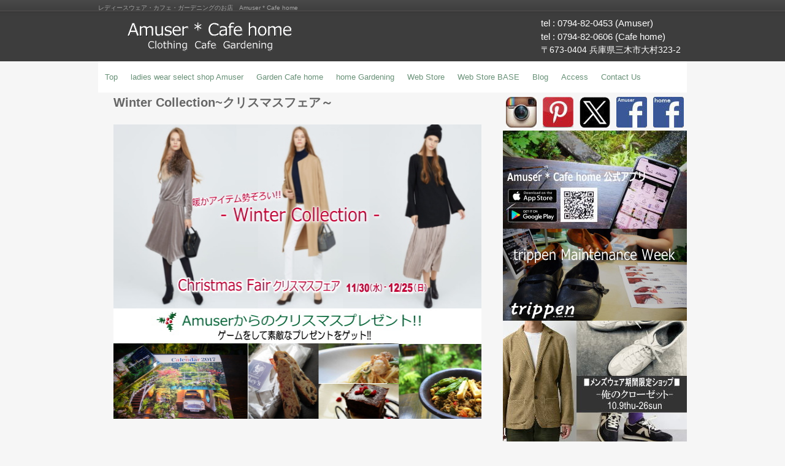

--- FILE ---
content_type: text/html
request_url: http://e-amuser.com/posts/amuser36.html
body_size: 3460
content:
<!DOCTYPE html>
<html lang="ja">
<head>
<meta charset="UTF-8">
<meta name="viewport" content="width=device-width, initial-scale=1">
<title>Winter Collection~クリスマスフェア～ | Amuser * Cafe home</title><!--[if lt IE 9]>
<script src="html5.js" type="text/javascript"></script>
<![endif]-->
<script type="text/javascript" src="../img/jquery.min.js"></script>
<link rel="stylesheet" type="text/css" media="all" href="../img/jquery.fs.boxer.css">
<script type="text/javascript" src="../img/jquery.fs.boxer.min.js"></script> <script type="text/javascript" src="../img/masonry.pkgd.min.js"></script> <script type="text/javascript" src="../img/imagesloaded.pkgd.min.js"></script> <script><!--
jQuery(function(){
var $container=jQuery('#grid-sp-item-gallery-1');
$container.imagesLoaded(function(){
$container.masonry({
itemSelector: '.item-gallery-item',
columnWidth: '.item-gallery-item',
transitionDuration: '0.4s'
});
});
});
jQuery(function() {
jQuery('.item-gallery-boxer').boxer({
});
});
--></script>
<link rel="stylesheet" type="text/css" href="../style.css">
<link rel="stylesheet" type="text/css" href="../style1.css">
<link rel="stylesheet" type="text/css" href="../style2.css">
<link rel="stylesheet" type="text/css" href="../style3.css">
<link rel="stylesheet" type="text/css" href="../style4.css">
<link rel="stylesheet" type="text/css" href="../style5.css"></head>
<body class="basic2" id="hpb-sp-20-0002-02">
<div id="page" class="site">
<header id="masthead" class="site-header sp-part-top sp-header2" role="banner">
<div id="masthead-inner" class="sp-part-top sp-header-inner">
<div id="sp-site-branding2-1" class="sp-part-top sp-site-branding2">
<h1 class="site-title sp-part-top sp-site-title" id=""><a href="../index.html">Amuser * Cafe home</a></h1>
<h2 class="site-description sp-part-top sp-catchphrase" id="">レディースウェア・カフェ・ガーデニングのお店　Amuser * Cafe home</h2>
<div class="extra sp-part-top sp-site-branding-extra" id="sp-site-branding-extra-1">
<p class="paragraph" style="text-align : left;"><span class="character" style="font-size : 1.5rem;text-align : left;">tel : 0794-82-0453 (Amuser)</span></p>
<p style="text-align : left;" class="paragraph"><span class="character" style="font-size : 1.5rem;">tel : 0794-82-0606 (Cafe home)</span></p>
<p class="paragraph" style="font-size : 1.4rem;text-align : left;">〒673-0404 兵庫県三木市大村323-2</p>
<p class="paragraph"> </p></div></div></div></header>
<div id="main" class="site-main sp-part-top sp-main">
<div id="contenthead" class="sp-part-top sp-content-header">
<nav id="sp-site-navigation-1" class="navigation-main button-menu sp-part-top sp-site-navigation horizontal" role="navigation">
<h1 class="menu-toggle">メニュー</h1>
<div class="screen-reader-text skip-link"><a title="コンテンツへスキップ" href="#content">コンテンツへスキップ</a></div>
<ul id="menu-mainnav">
  <li class="menu-item"><a href="../index.html">Top</a>
  <li class="menu-item"><a href="../amuser.html">ladies wear select shop Amuser</a>
  <li class="menu-item"><a href="../home.html">Garden Cafe home</a>
  <li class="menu-item"><a href="../gardening.html">home Gardening</a>
  <li class="menu-item"><a href="https://amuser.uplink-web004.com/">Web Store</a>
  <li class="menu-item"><a href="http://home2004.thebase.in/">Web Store BASE</a>
  <li class="menu-item"><a href="https://ameblo.jp/amuser-cafehome-official">Blog</a>
  <li class="menu-item"><a href="../access.html">Access</a>
  <li class="menu-item"><a href="../contact.html">Contact Us</a></ul></nav></div>
<div id="main-inner">
<div id="primary" class="content-area">
<div id="content" class="site-content sp-part-top sp-content page-amuser36" role="main">
<div id="sp-entry-content-319" class="hpb-viewtype-full hpb-posttype-amuser sp-part-top sp-wp-post-list">
<article>
<header class="entry-header">
<h1 class="entry-title">Winter Collection~クリスマスフェア～</h1></header>
<div class="entry-content sp-part-top sp-entry-content" id="sp-entry-content-319"><a style="display: block"><img id="sp-image-617" src="../img/image185.jpg" class="sp-part-top sp-image"></a><br><br>
<p class="paragraph">2016年も残すところあと1ヶ月。<br>
気温もグッと下がり、寒い冬もやってきました。<br>
オシャレの冬支度は済みましたか？<br>
Amuserにも冬物暖かアイテムが勢ぞろいしています。<br>
クリスマスフェア期間中（11/30～12/25）は、素敵なプレゼントも御用意しています！！<br></p>
<p class="paragraph">Cafe home「ランチペアチケット」、六甲荘ベーキーズ「シュトーレン」、<br>
石原和幸「2017カレンダー」etc・・・ハズレなし!!<br><br>
ぜひ、この機会にお立ち寄りください。</p><br></div>
<footer class="entry-meta"><span class="date">2016年11月28日</span></footer></article></div></div></div></div>
<div id="sidebar2" class="sp-part-top sp-sidebar">
<div id="sp-item-gallery-1" class="masonry sp-part-top sp-item-gallery">
<ul id="grid-sp-item-gallery-1">
  <li class="item-gallery-item">
  <div class="item-gallery-photo"><a class="item-gallery-link" href="https://www.instagram.com/green_cafe/" title="インスタグラム" target="_self"><img class="item-gallery-thumbnail" src="../il20241114175842/img/image.jpg" alt="インスタグラム"></a> </div>
  <li class="item-gallery-item">
  <div class="item-gallery-photo"><a class="item-gallery-link" href="https://jp.pinterest.com/GreenCafe2004/" title="ピンタレスト" target="_self"><img class="item-gallery-thumbnail" src="../il20241114175842/img/image1.jpg" alt="ピンタレスト"></a> </div>
  <li class="item-gallery-item">
  <div class="item-gallery-photo"><a class="item-gallery-link" href="https://x.com/green_cafe" title="エックス" target="_self"><img class="item-gallery-thumbnail" src="../il20241114175842/img/image2.jpg" alt="エックス"></a> </div>
  <li class="item-gallery-item">
  <div class="item-gallery-photo"><a class="item-gallery-link" href="https://www.facebook.com/Amuser1989/" title="Amuserフェイスブック" target="_self"><img class="item-gallery-thumbnail" src="../il20241114175842/img/image3.jpg" alt="Amuserフェイスブック"></a> </div>
  <li class="item-gallery-item">
  <div class="item-gallery-photo"><a class="item-gallery-link" href="https://www.facebook.com/Cafehome2004/" title="Cafe home フェイスブック" target="_self"><img class="item-gallery-thumbnail" src="../il20241114175842/img/image4.jpg" alt="Cafe home フェイスブック"></a> </div></ul></div><a style="display: block" href="../point.html" target="_self"><img id="sp-image-10" src="../img/hpb-app5.jpg" class="sp-part-top sp-image"></a><a style="display: block" href="../maintenance.html" target="_self"><img id="sp-image-11" src="../img/hpb-amuser-mente1.jpg" class="sp-part-top sp-image"></a><a style="display: block" href="../mens.html" target="_self"><img id="sp-image-12" src="../img/image696.jpg" class="sp-part-top sp-image"></a><a style="display: block" href="../denim.html" target="_self"><img id="sp-image-13" src="../img/hpb-amuser-denim2.jpg" class="sp-part-top sp-image"></a><a style="display: block" href="../otonafukuyoyaku.html" target="_self"><img id="sp-image-14" src="../img/hpb-amuser-otonafuku25aw3.jpg" class="sp-part-top sp-image"></a><a style="display: block" href="../ordertrippen.html" target="_self"><img id="sp-image-15" src="../img/image677.jpg" class="sp-part-top sp-image"></a><a style="display: block" href="../sdgs.html" target="_self"><img id="sp-image-16" src="../img/hpb-garden-sdgs8.jpg" class="sp-part-top sp-image"></a><a style="display: block" href="https://amuser.uplink-web004.com/" target="_blank"><img id="sp-image-17" src="../img/hpb-webstore1.jpg" alt="Amuser * Cafe home Web Store" class="sp-part-top sp-image"></a><a style="display: block" href="http://home2004.thebase.in/" target="_blank"><img id="sp-image-18" src="../img/hpb-webstore-base1.jpg" alt="home Web Store BASE" class="sp-part-top sp-image"></a><a style="display: block" href="../sns.html" target="_self"><img id="sp-image-19" src="../img/hpb-sns-staff.jpg" class="sp-part-top sp-image"></a><a style="display: block" href="../vegetable.html" target="_self"><img id="sp-image-20" src="../img/hpb-garden-vege2-2.jpg" alt="ベジ庭　お庭に素敵なベジタブルガーデンを作りましょう" class="sp-part-top sp-image"></a><a style="display: block" href="../circle.html"><img id="sp-image-21" src="../img/hpb-garden-circle2.jpg" alt="home Gardening Circle" class="sp-part-top sp-image"></a><a style="display: block" href="../fashionshow.html"><img id="sp-image-22" src="../img/hpb-show1-20ss.jpg" alt="カフェでスウィーツを楽しみながらのファッションショー" class="sp-part-top sp-image"></a><a style="display: block" href="amuserstyle_archive.html" target="_self"><img id="sp-image-23" src="../img/hpb-amuser-style02.jpg" class="sp-part-top sp-image"></a><a style="display: block" href="../shoe_mainte.html" target="_self"><img id="sp-image-24" src="../img/hpb-amuser-mainte-mowbray5.jpg" class="sp-part-top sp-image"></a><a style="display: block" href="../leather.html" target="_self"><img id="sp-image-25" src="../img/hpb-amuser-leather1.jpg" class="sp-part-top sp-image"></a><a style="display: block" href="../oishii.html" target="_self"><img id="sp-image-26" src="../img/hpb-oishii-ryokuin2019-2.jpg" alt="季節の会" class="sp-part-top sp-image"></a><a style="display: block" href="http://www.e-amuser.com/posts/item_archive.html" target="_self"><img id="sp-image-27" src="../img/hpb-pickup.jpg" class="sp-part-top sp-image"></a><a style="display: block" href="../eventarchive.html" target="_self"><img id="sp-image-28" src="../img/hpb-event-archive.jpg" class="sp-part-top sp-image"></a><a style="display: block" href="https://ameblo.jp/amuser-cafehome-official" target="_blank"><img id="sp-image-29" src="../img/hpb-blog5.jpg" alt="ブログ" class="sp-part-top sp-image"></a><a style="display: block" href="http://www.e-amuser.com/FormMail/magtouroku/FormMail.html" target="_blank"><img id="sp-image-30" src="../img/hpb-mailnews1.jpg" alt="メルマガ" class="sp-part-top sp-image"></a><a style="display: block" href="../point.html" target="_self"><img id="sp-image-31" src="../img/hpb-point1.jpg" alt="ポイントカード" class="sp-part-top sp-image"></a><div id="sp-html-src-1" class="sp-part-top sp-html-src"><div class="fb-page" data-href="https://www.facebook.com/facebook"
  data-width="380" data-hide-cover="false" data-show-facepile="false" 
  data-show-posts="false"></div></div>
<div id="sp-twitter-timeline-1" class="sp-part-top sp-twitter-timeline"><a class="twitter-timeline" data-widget-id="652681814897655808" href="https://twitter.com/green_cafe" data-chrome="transparent " data-tweet-limit="" data-theme="" data-link-color="" data-border-color="" width="300" height="300">@green_cafeさんのツイート</a><script>!function(d,s,id){var js,fjs=d.getElementsByTagName(s)[0],p=/^http:/.test(d.location)?'http':'https';if(!d.getElementById(id)){js=d.createElement(s);js.id=id;js.src=p+"://platform.twitter.com/widgets.js";fjs.parentNode.insertBefore(js,fjs);}}(document,"script","twitter-wjs");</script></div><a style="display: block" href="../recruit.html" target="_self"><img id="sp-image-32" src="../img/hpb-staff3.jpg" class="sp-part-top sp-image"></a><div id="sp-html-src-2" class="sp-part-top sp-html-src"><div class="fb-page" data-href="https://www.facebook.com/facebook"
  data-width="380" data-hide-cover="false" data-show-facepile="false" 
  data-show-posts="false"></div></div></div></div>
<footer id="colophon" class="site-footer sp-part-top sp-footer2" role="contentinfo">
<div id="colophon-inner" class="sp-part-top sp-footer-inner">
<nav id="sp-site-navigation-2" class="navigation-main sp-part-top sp-site-navigation minimal" role="navigation">
<h1 class="menu-toggle">メニュー</h1>
<div class="screen-reader-text skip-link"><a title="コンテンツへスキップ" href="#content">コンテンツへスキップ</a></div>
<ul id="menu-mainnav">
  <li class="menu-item"><a href="../privacy.html">プライバシーポリシー</a></ul></nav>
<div id="sp-block-container-4" class="sp-part-top sp-block-container">
<p class="paragraph" style="text-align : center;">Copyright &copy; Amuser * Cafe home, All rights reserved.</p></div></div></footer></div><script type="text/javascript" src="../navigation.js"></script></body></html>

--- FILE ---
content_type: text/css
request_url: http://e-amuser.com/style1.css
body_size: 10211
content:
#sp-entry-content-1 .hpb-more-entry, #sp-entry-content-10 .hpb-more-entry, #sp-entry-content-100 .hpb-more-entry, #sp-entry-content-101 .hpb-more-entry, #sp-entry-content-102 .hpb-more-entry, #sp-entry-content-103 .hpb-more-entry, #sp-entry-content-104 .hpb-more-entry, #sp-entry-content-105 .hpb-more-entry, #sp-entry-content-106 .hpb-more-entry, #sp-entry-content-107 .hpb-more-entry, #sp-entry-content-108 .hpb-more-entry, #sp-entry-content-109 .hpb-more-entry, #sp-entry-content-11 .hpb-more-entry, #sp-entry-content-110 .hpb-more-entry, #sp-entry-content-111 .hpb-more-entry, #sp-entry-content-112 .hpb-more-entry, #sp-entry-content-113 .hpb-more-entry, #sp-entry-content-114 .hpb-more-entry, #sp-entry-content-115 .hpb-more-entry, #sp-entry-content-116 .hpb-more-entry, #sp-entry-content-117 .hpb-more-entry, #sp-entry-content-118 .hpb-more-entry, #sp-entry-content-119 .hpb-more-entry, #sp-entry-content-12 .hpb-more-entry, #sp-entry-content-120 .hpb-more-entry, #sp-entry-content-121 .hpb-more-entry, #sp-entry-content-122 .hpb-more-entry, #sp-entry-content-123 .hpb-more-entry, #sp-entry-content-124 .hpb-more-entry, #sp-entry-content-125 .hpb-more-entry, #sp-entry-content-126 .hpb-more-entry, #sp-entry-content-127 .hpb-more-entry, #sp-entry-content-128 .hpb-more-entry, #sp-entry-content-129 .hpb-more-entry, #sp-entry-content-13 .hpb-more-entry, #sp-entry-content-130 .hpb-more-entry, #sp-entry-content-131 .hpb-more-entry, #sp-entry-content-132 .hpb-more-entry, #sp-entry-content-133 .hpb-more-entry, #sp-entry-content-134 .hpb-more-entry, #sp-entry-content-135 .hpb-more-entry, #sp-entry-content-136 .hpb-more-entry, #sp-entry-content-137 .hpb-more-entry, #sp-entry-content-138 .hpb-more-entry, #sp-entry-content-139 .hpb-more-entry, #sp-entry-content-14 .hpb-more-entry, #sp-entry-content-140 .hpb-more-entry, #sp-entry-content-141 .hpb-more-entry, #sp-entry-content-142 .hpb-more-entry, #sp-entry-content-143 .hpb-more-entry, #sp-entry-content-144 .hpb-more-entry, #sp-entry-content-145 .hpb-more-entry, #sp-entry-content-146 .hpb-more-entry, #sp-entry-content-147 .hpb-more-entry, #sp-entry-content-148 .hpb-more-entry, #sp-entry-content-149 .hpb-more-entry, #sp-entry-content-15 .hpb-more-entry, #sp-entry-content-150 .hpb-more-entry, #sp-entry-content-151 .hpb-more-entry, #sp-entry-content-152 .hpb-more-entry, #sp-entry-content-153 .hpb-more-entry, #sp-entry-content-154 .hpb-more-entry, #sp-entry-content-155 .hpb-more-entry, #sp-entry-content-156 .hpb-more-entry, #sp-entry-content-157 .hpb-more-entry, #sp-entry-content-158 .hpb-more-entry, #sp-entry-content-159 .hpb-more-entry, #sp-entry-content-16 .hpb-more-entry, #sp-entry-content-160 .hpb-more-entry, #sp-entry-content-161 .hpb-more-entry, #sp-entry-content-162 .hpb-more-entry, #sp-entry-content-163 .hpb-more-entry, #sp-entry-content-164 .hpb-more-entry, #sp-entry-content-165 .hpb-more-entry, #sp-entry-content-166 .hpb-more-entry, #sp-entry-content-167 .hpb-more-entry, #sp-entry-content-168 .hpb-more-entry, #sp-entry-content-169 .hpb-more-entry, #sp-entry-content-17 .hpb-more-entry, #sp-entry-content-170 .hpb-more-entry, #sp-entry-content-171 .hpb-more-entry, #sp-entry-content-172 .hpb-more-entry, #sp-entry-content-173 .hpb-more-entry, #sp-entry-content-174 .hpb-more-entry, #sp-entry-content-175 .hpb-more-entry, #sp-entry-content-176 .hpb-more-entry, #sp-entry-content-177 .hpb-more-entry, #sp-entry-content-178 .hpb-more-entry, #sp-entry-content-179 .hpb-more-entry, #sp-entry-content-18 .hpb-more-entry, #sp-entry-content-180 .hpb-more-entry, #sp-entry-content-181 .hpb-more-entry, #sp-entry-content-182 .hpb-more-entry, #sp-entry-content-183 .hpb-more-entry, #sp-entry-content-184 .hpb-more-entry, #sp-entry-content-185 .hpb-more-entry, #sp-entry-content-186 .hpb-more-entry, #sp-entry-content-187 .hpb-more-entry, #sp-entry-content-188 .hpb-more-entry, #sp-entry-content-189 .hpb-more-entry, #sp-entry-content-19 .hpb-more-entry, #sp-entry-content-190 .hpb-more-entry, #sp-entry-content-191 .hpb-more-entry, #sp-entry-content-192 .hpb-more-entry, #sp-entry-content-193 .hpb-more-entry, #sp-entry-content-194 .hpb-more-entry, #sp-entry-content-195 .hpb-more-entry, #sp-entry-content-196 .hpb-more-entry, #sp-entry-content-197 .hpb-more-entry, #sp-entry-content-198 .hpb-more-entry, #sp-entry-content-199 .hpb-more-entry, #sp-entry-content-2 .hpb-more-entry, #sp-entry-content-20 .hpb-more-entry, #sp-entry-content-200 .hpb-more-entry, #sp-entry-content-201 .hpb-more-entry, #sp-entry-content-202 .hpb-more-entry, #sp-entry-content-203 .hpb-more-entry, #sp-entry-content-204 .hpb-more-entry, #sp-entry-content-205 .hpb-more-entry, #sp-entry-content-206 .hpb-more-entry, #sp-entry-content-207 .hpb-more-entry, #sp-entry-content-208 .hpb-more-entry, #sp-entry-content-209 .hpb-more-entry, #sp-entry-content-21 .hpb-more-entry, #sp-entry-content-210 .hpb-more-entry, #sp-entry-content-211 .hpb-more-entry, #sp-entry-content-212 .hpb-more-entry, #sp-entry-content-213 .hpb-more-entry, #sp-entry-content-214 .hpb-more-entry, #sp-entry-content-215 .hpb-more-entry, #sp-entry-content-216 .hpb-more-entry, #sp-entry-content-217 .hpb-more-entry, #sp-entry-content-218 .hpb-more-entry, #sp-entry-content-219 .hpb-more-entry, #sp-entry-content-22 .hpb-more-entry, #sp-entry-content-220 .hpb-more-entry, #sp-entry-content-221 .hpb-more-entry, #sp-entry-content-222 .hpb-more-entry, #sp-entry-content-223 .hpb-more-entry, #sp-entry-content-224 .hpb-more-entry, #sp-entry-content-225 .hpb-more-entry, #sp-entry-content-226 .hpb-more-entry, #sp-entry-content-227 .hpb-more-entry, #sp-entry-content-228 .hpb-more-entry, #sp-entry-content-229 .hpb-more-entry, #sp-entry-content-23 .hpb-more-entry, #sp-entry-content-230 .hpb-more-entry, #sp-entry-content-231 .hpb-more-entry, #sp-entry-content-232 .hpb-more-entry, #sp-entry-content-233 .hpb-more-entry, #sp-entry-content-234 .hpb-more-entry, #sp-entry-content-235 .hpb-more-entry, #sp-entry-content-236 .hpb-more-entry, #sp-entry-content-237 .hpb-more-entry, #sp-entry-content-238 .hpb-more-entry, #sp-entry-content-239 .hpb-more-entry, #sp-entry-content-24 .hpb-more-entry, #sp-entry-content-240 .hpb-more-entry, #sp-entry-content-241 .hpb-more-entry, #sp-entry-content-242 .hpb-more-entry, #sp-entry-content-243 .hpb-more-entry, #sp-entry-content-244 .hpb-more-entry, #sp-entry-content-245 .hpb-more-entry, #sp-entry-content-246 .hpb-more-entry, #sp-entry-content-247 .hpb-more-entry, #sp-entry-content-248 .hpb-more-entry, #sp-entry-content-249 .hpb-more-entry, #sp-entry-content-25 .hpb-more-entry, #sp-entry-content-250 .hpb-more-entry, #sp-entry-content-251 .hpb-more-entry, #sp-entry-content-252 .hpb-more-entry, #sp-entry-content-253 .hpb-more-entry, #sp-entry-content-254 .hpb-more-entry, #sp-entry-content-255 .hpb-more-entry, #sp-entry-content-256 .hpb-more-entry, #sp-entry-content-257 .hpb-more-entry, #sp-entry-content-258 .hpb-more-entry, #sp-entry-content-259 .hpb-more-entry, #sp-entry-content-26 .hpb-more-entry, #sp-entry-content-260 .hpb-more-entry, #sp-entry-content-261 .hpb-more-entry, #sp-entry-content-262 .hpb-more-entry, #sp-entry-content-263 .hpb-more-entry, #sp-entry-content-264 .hpb-more-entry, #sp-entry-content-265 .hpb-more-entry, #sp-entry-content-266 .hpb-more-entry, #sp-entry-content-267 .hpb-more-entry, #sp-entry-content-268 .hpb-more-entry, #sp-entry-content-269 .hpb-more-entry, #sp-entry-content-27 .hpb-more-entry, #sp-entry-content-270 .hpb-more-entry, #sp-entry-content-271 .hpb-more-entry, #sp-entry-content-272 .hpb-more-entry, #sp-entry-content-273 .hpb-more-entry, #sp-entry-content-274 .hpb-more-entry, #sp-entry-content-275 .hpb-more-entry, #sp-entry-content-276 .hpb-more-entry, #sp-entry-content-277 .hpb-more-entry, #sp-entry-content-278 .hpb-more-entry, #sp-entry-content-279 .hpb-more-entry, #sp-entry-content-28 .hpb-more-entry, #sp-entry-content-280 .hpb-more-entry, #sp-entry-content-281 .hpb-more-entry, #sp-entry-content-282 .hpb-more-entry, #sp-entry-content-283 .hpb-more-entry, #sp-entry-content-284 .hpb-more-entry, #sp-entry-content-285 .hpb-more-entry, #sp-entry-content-286 .hpb-more-entry, #sp-entry-content-287 .hpb-more-entry, #sp-entry-content-288 .hpb-more-entry, #sp-entry-content-289 .hpb-more-entry, #sp-entry-content-29 .hpb-more-entry, #sp-entry-content-290 .hpb-more-entry, #sp-entry-content-291 .hpb-more-entry, #sp-entry-content-292 .hpb-more-entry, #sp-entry-content-293 .hpb-more-entry, #sp-entry-content-294 .hpb-more-entry, #sp-entry-content-295 .hpb-more-entry, #sp-entry-content-296 .hpb-more-entry, #sp-entry-content-297 .hpb-more-entry, #sp-entry-content-298 .hpb-more-entry, #sp-entry-content-299 .hpb-more-entry, #sp-entry-content-3 .hpb-more-entry, #sp-entry-content-30 .hpb-more-entry, #sp-entry-content-300 .hpb-more-entry, #sp-entry-content-301 .hpb-more-entry, #sp-entry-content-302 .hpb-more-entry, #sp-entry-content-303 .hpb-more-entry, #sp-entry-content-304 .hpb-more-entry, #sp-entry-content-305 .hpb-more-entry, #sp-entry-content-306 .hpb-more-entry, #sp-entry-content-307 .hpb-more-entry, #sp-entry-content-308 .hpb-more-entry, #sp-entry-content-309 .hpb-more-entry, #sp-entry-content-31 .hpb-more-entry, #sp-entry-content-310 .hpb-more-entry, #sp-entry-content-311 .hpb-more-entry, #sp-entry-content-312 .hpb-more-entry, #sp-entry-content-313 .hpb-more-entry, #sp-entry-content-314 .hpb-more-entry, #sp-entry-content-315 .hpb-more-entry, #sp-entry-content-316 .hpb-more-entry, #sp-entry-content-317 .hpb-more-entry, #sp-entry-content-318 .hpb-more-entry, #sp-entry-content-319 .hpb-more-entry, #sp-entry-content-32 .hpb-more-entry, #sp-entry-content-320 .hpb-more-entry, #sp-entry-content-321 .hpb-more-entry, #sp-entry-content-322 .hpb-more-entry, #sp-entry-content-323 .hpb-more-entry, #sp-entry-content-324 .hpb-more-entry, #sp-entry-content-325 .hpb-more-entry, #sp-entry-content-326 .hpb-more-entry, #sp-entry-content-327 .hpb-more-entry, #sp-entry-content-328 .hpb-more-entry, #sp-entry-content-329 .hpb-more-entry, #sp-entry-content-33 .hpb-more-entry, #sp-entry-content-330 .hpb-more-entry, #sp-entry-content-331 .hpb-more-entry, #sp-entry-content-332 .hpb-more-entry, #sp-entry-content-333 .hpb-more-entry, #sp-entry-content-334 .hpb-more-entry, #sp-entry-content-335 .hpb-more-entry, #sp-entry-content-336 .hpb-more-entry, #sp-entry-content-337 .hpb-more-entry, #sp-entry-content-338 .hpb-more-entry, #sp-entry-content-339 .hpb-more-entry, #sp-entry-content-34 .hpb-more-entry, #sp-entry-content-340 .hpb-more-entry, #sp-entry-content-341 .hpb-more-entry, #sp-entry-content-342 .hpb-more-entry, #sp-entry-content-343 .hpb-more-entry, #sp-entry-content-344 .hpb-more-entry, #sp-entry-content-345 .hpb-more-entry, #sp-entry-content-346 .hpb-more-entry, #sp-entry-content-347 .hpb-more-entry, #sp-entry-content-348 .hpb-more-entry, #sp-entry-content-349 .hpb-more-entry, #sp-entry-content-35 .hpb-more-entry, #sp-entry-content-350 .hpb-more-entry, #sp-entry-content-351 .hpb-more-entry, #sp-entry-content-352 .hpb-more-entry, #sp-entry-content-353 .hpb-more-entry, #sp-entry-content-354 .hpb-more-entry, #sp-entry-content-355 .hpb-more-entry, #sp-entry-content-356 .hpb-more-entry, #sp-entry-content-357 .hpb-more-entry, #sp-entry-content-358 .hpb-more-entry, #sp-entry-content-359 .hpb-more-entry, #sp-entry-content-36 .hpb-more-entry, #sp-entry-content-360 .hpb-more-entry, #sp-entry-content-361 .hpb-more-entry, #sp-entry-content-362 .hpb-more-entry, #sp-entry-content-363 .hpb-more-entry, #sp-entry-content-364 .hpb-more-entry, #sp-entry-content-365 .hpb-more-entry, #sp-entry-content-366 .hpb-more-entry, #sp-entry-content-367 .hpb-more-entry, #sp-entry-content-368 .hpb-more-entry, #sp-entry-content-369 .hpb-more-entry, #sp-entry-content-37 .hpb-more-entry, #sp-entry-content-370 .hpb-more-entry, #sp-entry-content-371 .hpb-more-entry, #sp-entry-content-372 .hpb-more-entry, #sp-entry-content-373 .hpb-more-entry, #sp-entry-content-374 .hpb-more-entry, #sp-entry-content-375 .hpb-more-entry, #sp-entry-content-376 .hpb-more-entry, #sp-entry-content-377 .hpb-more-entry, #sp-entry-content-378 .hpb-more-entry, #sp-entry-content-379 .hpb-more-entry, #sp-entry-content-38 .hpb-more-entry, #sp-entry-content-380 .hpb-more-entry, #sp-entry-content-381 .hpb-more-entry, #sp-entry-content-382 .hpb-more-entry, #sp-entry-content-383 .hpb-more-entry, #sp-entry-content-384 .hpb-more-entry, #sp-entry-content-385 .hpb-more-entry, #sp-entry-content-386 .hpb-more-entry, #sp-entry-content-387 .hpb-more-entry, #sp-entry-content-388 .hpb-more-entry, #sp-entry-content-389 .hpb-more-entry, #sp-entry-content-39 .hpb-more-entry, #sp-entry-content-390 .hpb-more-entry, #sp-entry-content-391 .hpb-more-entry, #sp-entry-content-392 .hpb-more-entry, #sp-entry-content-393 .hpb-more-entry, #sp-entry-content-394 .hpb-more-entry, #sp-entry-content-395 .hpb-more-entry, #sp-entry-content-396 .hpb-more-entry, #sp-entry-content-397 .hpb-more-entry, #sp-entry-content-398 .hpb-more-entry, #sp-entry-content-399 .hpb-more-entry, #sp-entry-content-4 .hpb-more-entry, #sp-entry-content-40 .hpb-more-entry, #sp-entry-content-400 .hpb-more-entry, #sp-entry-content-401 .hpb-more-entry, #sp-entry-content-402 .hpb-more-entry, #sp-entry-content-403 .hpb-more-entry, #sp-entry-content-404 .hpb-more-entry, #sp-entry-content-405 .hpb-more-entry, #sp-entry-content-406 .hpb-more-entry, #sp-entry-content-407 .hpb-more-entry, #sp-entry-content-408 .hpb-more-entry, #sp-entry-content-409 .hpb-more-entry, #sp-entry-content-41 .hpb-more-entry, #sp-entry-content-410 .hpb-more-entry, #sp-entry-content-411 .hpb-more-entry, #sp-entry-content-412 .hpb-more-entry, #sp-entry-content-413 .hpb-more-entry, #sp-entry-content-414 .hpb-more-entry, #sp-entry-content-415 .hpb-more-entry, #sp-entry-content-416 .hpb-more-entry, #sp-entry-content-417 .hpb-more-entry, #sp-entry-content-418 .hpb-more-entry, #sp-entry-content-419 .hpb-more-entry, #sp-entry-content-42 .hpb-more-entry, #sp-entry-content-420 .hpb-more-entry, #sp-entry-content-421 .hpb-more-entry, #sp-entry-content-422 .hpb-more-entry, #sp-entry-content-423 .hpb-more-entry, #sp-entry-content-424 .hpb-more-entry, #sp-entry-content-425 .hpb-more-entry, #sp-entry-content-426 .hpb-more-entry, #sp-entry-content-427 .hpb-more-entry, #sp-entry-content-428 .hpb-more-entry, #sp-entry-content-429 .hpb-more-entry, #sp-entry-content-43 .hpb-more-entry, #sp-entry-content-430 .hpb-more-entry, #sp-entry-content-431 .hpb-more-entry, #sp-entry-content-432 .hpb-more-entry, #sp-entry-content-433 .hpb-more-entry, #sp-entry-content-434 .hpb-more-entry, #sp-entry-content-435 .hpb-more-entry, #sp-entry-content-436 .hpb-more-entry, #sp-entry-content-437 .hpb-more-entry, #sp-entry-content-438 .hpb-more-entry, #sp-entry-content-439 .hpb-more-entry, #sp-entry-content-44 .hpb-more-entry, #sp-entry-content-440 .hpb-more-entry, #sp-entry-content-441 .hpb-more-entry, #sp-entry-content-442 .hpb-more-entry, #sp-entry-content-443 .hpb-more-entry, #sp-entry-content-444 .hpb-more-entry, #sp-entry-content-445 .hpb-more-entry, #sp-entry-content-446 .hpb-more-entry, #sp-entry-content-447 .hpb-more-entry, #sp-entry-content-448 .hpb-more-entry, #sp-entry-content-449 .hpb-more-entry, #sp-entry-content-45 .hpb-more-entry, #sp-entry-content-450 .hpb-more-entry, #sp-entry-content-451 .hpb-more-entry, #sp-entry-content-452 .hpb-more-entry, #sp-entry-content-453 .hpb-more-entry, #sp-entry-content-454 .hpb-more-entry, #sp-entry-content-455 .hpb-more-entry, #sp-entry-content-456 .hpb-more-entry, #sp-entry-content-457 .hpb-more-entry, #sp-entry-content-458 .hpb-more-entry, #sp-entry-content-459 .hpb-more-entry, #sp-entry-content-46 .hpb-more-entry, #sp-entry-content-460 .hpb-more-entry, #sp-entry-content-461 .hpb-more-entry, #sp-entry-content-462 .hpb-more-entry, #sp-entry-content-463 .hpb-more-entry, #sp-entry-content-464 .hpb-more-entry, #sp-entry-content-465 .hpb-more-entry, #sp-entry-content-466 .hpb-more-entry, #sp-entry-content-467 .hpb-more-entry, #sp-entry-content-468 .hpb-more-entry, #sp-entry-content-469 .hpb-more-entry, #sp-entry-content-47 .hpb-more-entry, #sp-entry-content-470 .hpb-more-entry, #sp-entry-content-471 .hpb-more-entry, #sp-entry-content-472 .hpb-more-entry, #sp-entry-content-473 .hpb-more-entry, #sp-entry-content-474 .hpb-more-entry, #sp-entry-content-475 .hpb-more-entry, #sp-entry-content-476 .hpb-more-entry, #sp-entry-content-477 .hpb-more-entry, #sp-entry-content-478 .hpb-more-entry, #sp-entry-content-479 .hpb-more-entry, #sp-entry-content-48 .hpb-more-entry, #sp-entry-content-480 .hpb-more-entry, #sp-entry-content-481 .hpb-more-entry, #sp-entry-content-482 .hpb-more-entry, #sp-entry-content-483 .hpb-more-entry, #sp-entry-content-484 .hpb-more-entry, #sp-entry-content-485 .hpb-more-entry, #sp-entry-content-486 .hpb-more-entry, #sp-entry-content-487 .hpb-more-entry, #sp-entry-content-488 .hpb-more-entry, #sp-entry-content-489 .hpb-more-entry, #sp-entry-content-49 .hpb-more-entry, #sp-entry-content-490 .hpb-more-entry, #sp-entry-content-491 .hpb-more-entry, #sp-entry-content-492 .hpb-more-entry, #sp-entry-content-493 .hpb-more-entry, #sp-entry-content-494 .hpb-more-entry, #sp-entry-content-495 .hpb-more-entry, #sp-entry-content-496 .hpb-more-entry, #sp-entry-content-497 .hpb-more-entry, #sp-entry-content-498 .hpb-more-entry, #sp-entry-content-499 .hpb-more-entry, #sp-entry-content-5 .hpb-more-entry, #sp-entry-content-50 .hpb-more-entry, #sp-entry-content-500 .hpb-more-entry, #sp-entry-content-501 .hpb-more-entry, #sp-entry-content-502 .hpb-more-entry, #sp-entry-content-503 .hpb-more-entry, #sp-entry-content-504 .hpb-more-entry, #sp-entry-content-505 .hpb-more-entry, #sp-entry-content-506 .hpb-more-entry, #sp-entry-content-507 .hpb-more-entry, #sp-entry-content-508 .hpb-more-entry, #sp-entry-content-509 .hpb-more-entry, #sp-entry-content-51 .hpb-more-entry, #sp-entry-content-510 .hpb-more-entry, #sp-entry-content-511 .hpb-more-entry, #sp-entry-content-512 .hpb-more-entry, #sp-entry-content-513 .hpb-more-entry, #sp-entry-content-514 .hpb-more-entry, #sp-entry-content-515 .hpb-more-entry, #sp-entry-content-516 .hpb-more-entry, #sp-entry-content-517 .hpb-more-entry, #sp-entry-content-518 .hpb-more-entry, #sp-entry-content-519 .hpb-more-entry, #sp-entry-content-52 .hpb-more-entry, #sp-entry-content-520 .hpb-more-entry, #sp-entry-content-521 .hpb-more-entry, #sp-entry-content-522 .hpb-more-entry, #sp-entry-content-523 .hpb-more-entry, #sp-entry-content-524 .hpb-more-entry, #sp-entry-content-525 .hpb-more-entry, #sp-entry-content-526 .hpb-more-entry, #sp-entry-content-527 .hpb-more-entry, #sp-entry-content-528 .hpb-more-entry, #sp-entry-content-529 .hpb-more-entry, #sp-entry-content-53 .hpb-more-entry, #sp-entry-content-530 .hpb-more-entry, #sp-entry-content-531 .hpb-more-entry, #sp-entry-content-532 .hpb-more-entry, #sp-entry-content-533 .hpb-more-entry, #sp-entry-content-534 .hpb-more-entry, #sp-entry-content-535 .hpb-more-entry, #sp-entry-content-536 .hpb-more-entry, #sp-entry-content-537 .hpb-more-entry, #sp-entry-content-538 .hpb-more-entry, #sp-entry-content-539 .hpb-more-entry, #sp-entry-content-54 .hpb-more-entry, #sp-entry-content-540 .hpb-more-entry, #sp-entry-content-541 .hpb-more-entry, #sp-entry-content-542 .hpb-more-entry, #sp-entry-content-543 .hpb-more-entry, #sp-entry-content-544 .hpb-more-entry, #sp-entry-content-545 .hpb-more-entry, #sp-entry-content-546 .hpb-more-entry, #sp-entry-content-547 .hpb-more-entry, #sp-entry-content-548 .hpb-more-entry, #sp-entry-content-549 .hpb-more-entry, #sp-entry-content-55 .hpb-more-entry, #sp-entry-content-550 .hpb-more-entry, #sp-entry-content-551 .hpb-more-entry, #sp-entry-content-552 .hpb-more-entry, #sp-entry-content-56 .hpb-more-entry, #sp-entry-content-57 .hpb-more-entry, #sp-entry-content-58 .hpb-more-entry, #sp-entry-content-59 .hpb-more-entry, #sp-entry-content-6 .hpb-more-entry, #sp-entry-content-60 .hpb-more-entry, #sp-entry-content-61 .hpb-more-entry, #sp-entry-content-62 .hpb-more-entry, #sp-entry-content-63 .hpb-more-entry, #sp-entry-content-64 .hpb-more-entry, #sp-entry-content-65 .hpb-more-entry, #sp-entry-content-66 .hpb-more-entry, #sp-entry-content-67 .hpb-more-entry, #sp-entry-content-68 .hpb-more-entry, #sp-entry-content-69 .hpb-more-entry, #sp-entry-content-7 .hpb-more-entry, #sp-entry-content-70 .hpb-more-entry, #sp-entry-content-71 .hpb-more-entry, #sp-entry-content-72 .hpb-more-entry, #sp-entry-content-73 .hpb-more-entry, #sp-entry-content-74 .hpb-more-entry, #sp-entry-content-75 .hpb-more-entry, #sp-entry-content-76 .hpb-more-entry, #sp-entry-content-77 .hpb-more-entry, #sp-entry-content-78 .hpb-more-entry, #sp-entry-content-79 .hpb-more-entry, #sp-entry-content-8 .hpb-more-entry, #sp-entry-content-80 .hpb-more-entry, #sp-entry-content-81 .hpb-more-entry, #sp-entry-content-82 .hpb-more-entry, #sp-entry-content-83 .hpb-more-entry, #sp-entry-content-84 .hpb-more-entry, #sp-entry-content-85 .hpb-more-entry, #sp-entry-content-86 .hpb-more-entry, #sp-entry-content-87 .hpb-more-entry, #sp-entry-content-88 .hpb-more-entry, #sp-entry-content-89 .hpb-more-entry, #sp-entry-content-9 .hpb-more-entry, #sp-entry-content-90 .hpb-more-entry, #sp-entry-content-91 .hpb-more-entry, #sp-entry-content-92 .hpb-more-entry, #sp-entry-content-93 .hpb-more-entry, #sp-entry-content-94 .hpb-more-entry, #sp-entry-content-95 .hpb-more-entry, #sp-entry-content-96 .hpb-more-entry, #sp-entry-content-97 .hpb-more-entry, #sp-entry-content-98 .hpb-more-entry, #sp-entry-content-99 .hpb-more-entry, #sp-wp-post-list-1 .hpb-more-entry, #sp-wp-post-list-10 .hpb-more-entry, #sp-wp-post-list-11 .hpb-more-entry, #sp-wp-post-list-12 .hpb-more-entry, #sp-wp-post-list-13 .hpb-more-entry, #sp-wp-post-list-14 .hpb-more-entry, #sp-wp-post-list-15 .hpb-more-entry, #sp-wp-post-list-16 .hpb-more-entry, #sp-wp-post-list-17 .hpb-more-entry, #sp-wp-post-list-18 .hpb-more-entry, #sp-wp-post-list-19 .hpb-more-entry, #sp-wp-post-list-2 .hpb-more-entry, #sp-wp-post-list-20 .hpb-more-entry, #sp-wp-post-list-21 .hpb-more-entry, #sp-wp-post-list-22 .hpb-more-entry, #sp-wp-post-list-23 .hpb-more-entry, #sp-wp-post-list-24 .hpb-more-entry, #sp-wp-post-list-25 .hpb-more-entry, #sp-wp-post-list-26 .hpb-more-entry, #sp-wp-post-list-27 .hpb-more-entry, #sp-wp-post-list-28 .hpb-more-entry, #sp-wp-post-list-29 .hpb-more-entry, #sp-wp-post-list-3 .hpb-more-entry, #sp-wp-post-list-30 .hpb-more-entry, #sp-wp-post-list-31 .hpb-more-entry, #sp-wp-post-list-32 .hpb-more-entry, #sp-wp-post-list-33 .hpb-more-entry, #sp-wp-post-list-6 .hpb-more-entry, #sp-wp-post-list-8 .hpb-more-entry, #sp-wp-post-list-9 .hpb-more-entry{
  text-align : right;
}

#sp-entry-content-1 .hpb-more-entry > a, #sp-entry-content-10 .hpb-more-entry > a, #sp-entry-content-100 .hpb-more-entry > a, #sp-entry-content-101 .hpb-more-entry > a, #sp-entry-content-102 .hpb-more-entry > a, #sp-entry-content-103 .hpb-more-entry > a, #sp-entry-content-104 .hpb-more-entry > a, #sp-entry-content-105 .hpb-more-entry > a, #sp-entry-content-106 .hpb-more-entry > a, #sp-entry-content-107 .hpb-more-entry > a, #sp-entry-content-108 .hpb-more-entry > a, #sp-entry-content-109 .hpb-more-entry > a, #sp-entry-content-11 .hpb-more-entry > a, #sp-entry-content-110 .hpb-more-entry > a, #sp-entry-content-111 .hpb-more-entry > a, #sp-entry-content-112 .hpb-more-entry > a, #sp-entry-content-113 .hpb-more-entry > a, #sp-entry-content-114 .hpb-more-entry > a, #sp-entry-content-115 .hpb-more-entry > a, #sp-entry-content-116 .hpb-more-entry > a, #sp-entry-content-117 .hpb-more-entry > a, #sp-entry-content-118 .hpb-more-entry > a, #sp-entry-content-119 .hpb-more-entry > a, #sp-entry-content-12 .hpb-more-entry > a, #sp-entry-content-120 .hpb-more-entry > a, #sp-entry-content-121 .hpb-more-entry > a, #sp-entry-content-122 .hpb-more-entry > a, #sp-entry-content-123 .hpb-more-entry > a, #sp-entry-content-124 .hpb-more-entry > a, #sp-entry-content-125 .hpb-more-entry > a, #sp-entry-content-126 .hpb-more-entry > a, #sp-entry-content-127 .hpb-more-entry > a, #sp-entry-content-128 .hpb-more-entry > a, #sp-entry-content-129 .hpb-more-entry > a, #sp-entry-content-13 .hpb-more-entry > a, #sp-entry-content-130 .hpb-more-entry > a, #sp-entry-content-131 .hpb-more-entry > a, #sp-entry-content-132 .hpb-more-entry > a, #sp-entry-content-133 .hpb-more-entry > a, #sp-entry-content-134 .hpb-more-entry > a, #sp-entry-content-135 .hpb-more-entry > a, #sp-entry-content-136 .hpb-more-entry > a, #sp-entry-content-137 .hpb-more-entry > a, #sp-entry-content-138 .hpb-more-entry > a, #sp-entry-content-139 .hpb-more-entry > a, #sp-entry-content-14 .hpb-more-entry > a, #sp-entry-content-140 .hpb-more-entry > a, #sp-entry-content-141 .hpb-more-entry > a, #sp-entry-content-142 .hpb-more-entry > a, #sp-entry-content-143 .hpb-more-entry > a, #sp-entry-content-144 .hpb-more-entry > a, #sp-entry-content-145 .hpb-more-entry > a, #sp-entry-content-146 .hpb-more-entry > a, #sp-entry-content-147 .hpb-more-entry > a, #sp-entry-content-148 .hpb-more-entry > a, #sp-entry-content-149 .hpb-more-entry > a, #sp-entry-content-15 .hpb-more-entry > a, #sp-entry-content-150 .hpb-more-entry > a, #sp-entry-content-151 .hpb-more-entry > a, #sp-entry-content-152 .hpb-more-entry > a, #sp-entry-content-153 .hpb-more-entry > a, #sp-entry-content-154 .hpb-more-entry > a, #sp-entry-content-155 .hpb-more-entry > a, #sp-entry-content-156 .hpb-more-entry > a, #sp-entry-content-157 .hpb-more-entry > a, #sp-entry-content-158 .hpb-more-entry > a, #sp-entry-content-159 .hpb-more-entry > a, #sp-entry-content-16 .hpb-more-entry > a, #sp-entry-content-160 .hpb-more-entry > a, #sp-entry-content-161 .hpb-more-entry > a, #sp-entry-content-162 .hpb-more-entry > a, #sp-entry-content-163 .hpb-more-entry > a, #sp-entry-content-164 .hpb-more-entry > a, #sp-entry-content-165 .hpb-more-entry > a, #sp-entry-content-166 .hpb-more-entry > a, #sp-entry-content-167 .hpb-more-entry > a, #sp-entry-content-168 .hpb-more-entry > a, #sp-entry-content-169 .hpb-more-entry > a, #sp-entry-content-17 .hpb-more-entry > a, #sp-entry-content-170 .hpb-more-entry > a, #sp-entry-content-171 .hpb-more-entry > a, #sp-entry-content-172 .hpb-more-entry > a, #sp-entry-content-173 .hpb-more-entry > a, #sp-entry-content-174 .hpb-more-entry > a, #sp-entry-content-175 .hpb-more-entry > a, #sp-entry-content-176 .hpb-more-entry > a, #sp-entry-content-177 .hpb-more-entry > a, #sp-entry-content-178 .hpb-more-entry > a, #sp-entry-content-179 .hpb-more-entry > a, #sp-entry-content-18 .hpb-more-entry > a, #sp-entry-content-180 .hpb-more-entry > a, #sp-entry-content-181 .hpb-more-entry > a, #sp-entry-content-182 .hpb-more-entry > a, #sp-entry-content-183 .hpb-more-entry > a, #sp-entry-content-184 .hpb-more-entry > a, #sp-entry-content-185 .hpb-more-entry > a, #sp-entry-content-186 .hpb-more-entry > a, #sp-entry-content-187 .hpb-more-entry > a, #sp-entry-content-188 .hpb-more-entry > a, #sp-entry-content-189 .hpb-more-entry > a, #sp-entry-content-19 .hpb-more-entry > a, #sp-entry-content-190 .hpb-more-entry > a, #sp-entry-content-191 .hpb-more-entry > a, #sp-entry-content-192 .hpb-more-entry > a, #sp-entry-content-193 .hpb-more-entry > a, #sp-entry-content-194 .hpb-more-entry > a, #sp-entry-content-195 .hpb-more-entry > a, #sp-entry-content-196 .hpb-more-entry > a, #sp-entry-content-197 .hpb-more-entry > a, #sp-entry-content-198 .hpb-more-entry > a, #sp-entry-content-199 .hpb-more-entry > a, #sp-entry-content-2 .hpb-more-entry > a, #sp-entry-content-20 .hpb-more-entry > a, #sp-entry-content-200 .hpb-more-entry > a, #sp-entry-content-201 .hpb-more-entry > a, #sp-entry-content-202 .hpb-more-entry > a, #sp-entry-content-203 .hpb-more-entry > a, #sp-entry-content-204 .hpb-more-entry > a, #sp-entry-content-205 .hpb-more-entry > a, #sp-entry-content-206 .hpb-more-entry > a, #sp-entry-content-207 .hpb-more-entry > a, #sp-entry-content-208 .hpb-more-entry > a, #sp-entry-content-209 .hpb-more-entry > a, #sp-entry-content-21 .hpb-more-entry > a, #sp-entry-content-210 .hpb-more-entry > a, #sp-entry-content-211 .hpb-more-entry > a, #sp-entry-content-212 .hpb-more-entry > a, #sp-entry-content-213 .hpb-more-entry > a, #sp-entry-content-214 .hpb-more-entry > a, #sp-entry-content-215 .hpb-more-entry > a, #sp-entry-content-216 .hpb-more-entry > a, #sp-entry-content-217 .hpb-more-entry > a, #sp-entry-content-218 .hpb-more-entry > a, #sp-entry-content-219 .hpb-more-entry > a, #sp-entry-content-22 .hpb-more-entry > a, #sp-entry-content-220 .hpb-more-entry > a, #sp-entry-content-221 .hpb-more-entry > a, #sp-entry-content-222 .hpb-more-entry > a, #sp-entry-content-223 .hpb-more-entry > a, #sp-entry-content-224 .hpb-more-entry > a, #sp-entry-content-225 .hpb-more-entry > a, #sp-entry-content-226 .hpb-more-entry > a, #sp-entry-content-227 .hpb-more-entry > a, #sp-entry-content-228 .hpb-more-entry > a, #sp-entry-content-229 .hpb-more-entry > a, #sp-entry-content-23 .hpb-more-entry > a, #sp-entry-content-230 .hpb-more-entry > a, #sp-entry-content-231 .hpb-more-entry > a, #sp-entry-content-232 .hpb-more-entry > a, #sp-entry-content-233 .hpb-more-entry > a, #sp-entry-content-234 .hpb-more-entry > a, #sp-entry-content-235 .hpb-more-entry > a, #sp-entry-content-236 .hpb-more-entry > a, #sp-entry-content-237 .hpb-more-entry > a, #sp-entry-content-238 .hpb-more-entry > a, #sp-entry-content-239 .hpb-more-entry > a, #sp-entry-content-24 .hpb-more-entry > a, #sp-entry-content-240 .hpb-more-entry > a, #sp-entry-content-241 .hpb-more-entry > a, #sp-entry-content-242 .hpb-more-entry > a, #sp-entry-content-243 .hpb-more-entry > a, #sp-entry-content-244 .hpb-more-entry > a, #sp-entry-content-245 .hpb-more-entry > a, #sp-entry-content-246 .hpb-more-entry > a, #sp-entry-content-247 .hpb-more-entry > a, #sp-entry-content-248 .hpb-more-entry > a, #sp-entry-content-249 .hpb-more-entry > a, #sp-entry-content-25 .hpb-more-entry > a, #sp-entry-content-250 .hpb-more-entry > a, #sp-entry-content-251 .hpb-more-entry > a, #sp-entry-content-252 .hpb-more-entry > a, #sp-entry-content-253 .hpb-more-entry > a, #sp-entry-content-254 .hpb-more-entry > a, #sp-entry-content-255 .hpb-more-entry > a, #sp-entry-content-256 .hpb-more-entry > a, #sp-entry-content-257 .hpb-more-entry > a, #sp-entry-content-258 .hpb-more-entry > a, #sp-entry-content-259 .hpb-more-entry > a, #sp-entry-content-26 .hpb-more-entry > a, #sp-entry-content-260 .hpb-more-entry > a, #sp-entry-content-261 .hpb-more-entry > a, #sp-entry-content-262 .hpb-more-entry > a, #sp-entry-content-263 .hpb-more-entry > a, #sp-entry-content-264 .hpb-more-entry > a, #sp-entry-content-265 .hpb-more-entry > a, #sp-entry-content-266 .hpb-more-entry > a, #sp-entry-content-267 .hpb-more-entry > a, #sp-entry-content-268 .hpb-more-entry > a, #sp-entry-content-269 .hpb-more-entry > a, #sp-entry-content-27 .hpb-more-entry > a, #sp-entry-content-270 .hpb-more-entry > a, #sp-entry-content-271 .hpb-more-entry > a, #sp-entry-content-272 .hpb-more-entry > a, #sp-entry-content-273 .hpb-more-entry > a, #sp-entry-content-274 .hpb-more-entry > a, #sp-entry-content-275 .hpb-more-entry > a, #sp-entry-content-276 .hpb-more-entry > a, #sp-entry-content-277 .hpb-more-entry > a, #sp-entry-content-278 .hpb-more-entry > a, #sp-entry-content-279 .hpb-more-entry > a, #sp-entry-content-28 .hpb-more-entry > a, #sp-entry-content-280 .hpb-more-entry > a, #sp-entry-content-281 .hpb-more-entry > a, #sp-entry-content-282 .hpb-more-entry > a, #sp-entry-content-283 .hpb-more-entry > a, #sp-entry-content-284 .hpb-more-entry > a, #sp-entry-content-285 .hpb-more-entry > a, #sp-entry-content-286 .hpb-more-entry > a, #sp-entry-content-287 .hpb-more-entry > a, #sp-entry-content-288 .hpb-more-entry > a, #sp-entry-content-289 .hpb-more-entry > a, #sp-entry-content-29 .hpb-more-entry > a, #sp-entry-content-290 .hpb-more-entry > a, #sp-entry-content-291 .hpb-more-entry > a, #sp-entry-content-292 .hpb-more-entry > a, #sp-entry-content-293 .hpb-more-entry > a, #sp-entry-content-294 .hpb-more-entry > a, #sp-entry-content-295 .hpb-more-entry > a, #sp-entry-content-296 .hpb-more-entry > a, #sp-entry-content-297 .hpb-more-entry > a, #sp-entry-content-298 .hpb-more-entry > a, #sp-entry-content-299 .hpb-more-entry > a, #sp-entry-content-3 .hpb-more-entry > a, #sp-entry-content-30 .hpb-more-entry > a, #sp-entry-content-300 .hpb-more-entry > a, #sp-entry-content-301 .hpb-more-entry > a, #sp-entry-content-302 .hpb-more-entry > a, #sp-entry-content-303 .hpb-more-entry > a, #sp-entry-content-304 .hpb-more-entry > a, #sp-entry-content-305 .hpb-more-entry > a, #sp-entry-content-306 .hpb-more-entry > a, #sp-entry-content-307 .hpb-more-entry > a, #sp-entry-content-308 .hpb-more-entry > a, #sp-entry-content-309 .hpb-more-entry > a, #sp-entry-content-31 .hpb-more-entry > a, #sp-entry-content-310 .hpb-more-entry > a, #sp-entry-content-311 .hpb-more-entry > a, #sp-entry-content-312 .hpb-more-entry > a, #sp-entry-content-313 .hpb-more-entry > a, #sp-entry-content-314 .hpb-more-entry > a, #sp-entry-content-315 .hpb-more-entry > a, #sp-entry-content-316 .hpb-more-entry > a, #sp-entry-content-317 .hpb-more-entry > a, #sp-entry-content-318 .hpb-more-entry > a, #sp-entry-content-319 .hpb-more-entry > a, #sp-entry-content-32 .hpb-more-entry > a, #sp-entry-content-320 .hpb-more-entry > a, #sp-entry-content-321 .hpb-more-entry > a, #sp-entry-content-322 .hpb-more-entry > a, #sp-entry-content-323 .hpb-more-entry > a, #sp-entry-content-324 .hpb-more-entry > a, #sp-entry-content-325 .hpb-more-entry > a, #sp-entry-content-326 .hpb-more-entry > a, #sp-entry-content-327 .hpb-more-entry > a, #sp-entry-content-328 .hpb-more-entry > a, #sp-entry-content-329 .hpb-more-entry > a, #sp-entry-content-33 .hpb-more-entry > a, #sp-entry-content-330 .hpb-more-entry > a, #sp-entry-content-331 .hpb-more-entry > a, #sp-entry-content-332 .hpb-more-entry > a, #sp-entry-content-333 .hpb-more-entry > a, #sp-entry-content-334 .hpb-more-entry > a, #sp-entry-content-335 .hpb-more-entry > a, #sp-entry-content-336 .hpb-more-entry > a, #sp-entry-content-337 .hpb-more-entry > a, #sp-entry-content-338 .hpb-more-entry > a, #sp-entry-content-339 .hpb-more-entry > a, #sp-entry-content-34 .hpb-more-entry > a, #sp-entry-content-340 .hpb-more-entry > a, #sp-entry-content-341 .hpb-more-entry > a, #sp-entry-content-342 .hpb-more-entry > a, #sp-entry-content-343 .hpb-more-entry > a, #sp-entry-content-344 .hpb-more-entry > a, #sp-entry-content-345 .hpb-more-entry > a, #sp-entry-content-346 .hpb-more-entry > a, #sp-entry-content-347 .hpb-more-entry > a, #sp-entry-content-348 .hpb-more-entry > a, #sp-entry-content-349 .hpb-more-entry > a, #sp-entry-content-35 .hpb-more-entry > a, #sp-entry-content-350 .hpb-more-entry > a, #sp-entry-content-351 .hpb-more-entry > a, #sp-entry-content-352 .hpb-more-entry > a, #sp-entry-content-353 .hpb-more-entry > a, #sp-entry-content-354 .hpb-more-entry > a, #sp-entry-content-355 .hpb-more-entry > a, #sp-entry-content-356 .hpb-more-entry > a, #sp-entry-content-357 .hpb-more-entry > a, #sp-entry-content-358 .hpb-more-entry > a, #sp-entry-content-359 .hpb-more-entry > a, #sp-entry-content-36 .hpb-more-entry > a, #sp-entry-content-360 .hpb-more-entry > a, #sp-entry-content-361 .hpb-more-entry > a, #sp-entry-content-362 .hpb-more-entry > a, #sp-entry-content-363 .hpb-more-entry > a, #sp-entry-content-364 .hpb-more-entry > a, #sp-entry-content-365 .hpb-more-entry > a, #sp-entry-content-366 .hpb-more-entry > a, #sp-entry-content-367 .hpb-more-entry > a, #sp-entry-content-368 .hpb-more-entry > a, #sp-entry-content-369 .hpb-more-entry > a, #sp-entry-content-37 .hpb-more-entry > a, #sp-entry-content-370 .hpb-more-entry > a, #sp-entry-content-371 .hpb-more-entry > a, #sp-entry-content-372 .hpb-more-entry > a, #sp-entry-content-373 .hpb-more-entry > a, #sp-entry-content-374 .hpb-more-entry > a, #sp-entry-content-375 .hpb-more-entry > a, #sp-entry-content-376 .hpb-more-entry > a, #sp-entry-content-377 .hpb-more-entry > a, #sp-entry-content-378 .hpb-more-entry > a, #sp-entry-content-379 .hpb-more-entry > a, #sp-entry-content-38 .hpb-more-entry > a, #sp-entry-content-380 .hpb-more-entry > a, #sp-entry-content-381 .hpb-more-entry > a, #sp-entry-content-382 .hpb-more-entry > a, #sp-entry-content-383 .hpb-more-entry > a, #sp-entry-content-384 .hpb-more-entry > a, #sp-entry-content-385 .hpb-more-entry > a, #sp-entry-content-386 .hpb-more-entry > a, #sp-entry-content-387 .hpb-more-entry > a, #sp-entry-content-388 .hpb-more-entry > a, #sp-entry-content-389 .hpb-more-entry > a, #sp-entry-content-39 .hpb-more-entry > a, #sp-entry-content-390 .hpb-more-entry > a, #sp-entry-content-391 .hpb-more-entry > a, #sp-entry-content-392 .hpb-more-entry > a, #sp-entry-content-393 .hpb-more-entry > a, #sp-entry-content-394 .hpb-more-entry > a, #sp-entry-content-395 .hpb-more-entry > a, #sp-entry-content-396 .hpb-more-entry > a, #sp-entry-content-397 .hpb-more-entry > a, #sp-entry-content-398 .hpb-more-entry > a, #sp-entry-content-399 .hpb-more-entry > a, #sp-entry-content-4 .hpb-more-entry > a, #sp-entry-content-40 .hpb-more-entry > a, #sp-entry-content-400 .hpb-more-entry > a, #sp-entry-content-401 .hpb-more-entry > a, #sp-entry-content-402 .hpb-more-entry > a, #sp-entry-content-403 .hpb-more-entry > a, #sp-entry-content-404 .hpb-more-entry > a, #sp-entry-content-405 .hpb-more-entry > a, #sp-entry-content-406 .hpb-more-entry > a, #sp-entry-content-407 .hpb-more-entry > a, #sp-entry-content-408 .hpb-more-entry > a, #sp-entry-content-409 .hpb-more-entry > a, #sp-entry-content-41 .hpb-more-entry > a, #sp-entry-content-410 .hpb-more-entry > a, #sp-entry-content-411 .hpb-more-entry > a, #sp-entry-content-412 .hpb-more-entry > a, #sp-entry-content-413 .hpb-more-entry > a, #sp-entry-content-414 .hpb-more-entry > a, #sp-entry-content-415 .hpb-more-entry > a, #sp-entry-content-416 .hpb-more-entry > a, #sp-entry-content-417 .hpb-more-entry > a, #sp-entry-content-418 .hpb-more-entry > a, #sp-entry-content-419 .hpb-more-entry > a, #sp-entry-content-42 .hpb-more-entry > a, #sp-entry-content-420 .hpb-more-entry > a, #sp-entry-content-421 .hpb-more-entry > a, #sp-entry-content-422 .hpb-more-entry > a, #sp-entry-content-423 .hpb-more-entry > a, #sp-entry-content-424 .hpb-more-entry > a, #sp-entry-content-425 .hpb-more-entry > a, #sp-entry-content-426 .hpb-more-entry > a, #sp-entry-content-427 .hpb-more-entry > a, #sp-entry-content-428 .hpb-more-entry > a, #sp-entry-content-429 .hpb-more-entry > a, #sp-entry-content-43 .hpb-more-entry > a, #sp-entry-content-430 .hpb-more-entry > a, #sp-entry-content-431 .hpb-more-entry > a, #sp-entry-content-432 .hpb-more-entry > a, #sp-entry-content-433 .hpb-more-entry > a, #sp-entry-content-434 .hpb-more-entry > a, #sp-entry-content-435 .hpb-more-entry > a, #sp-entry-content-436 .hpb-more-entry > a, #sp-entry-content-437 .hpb-more-entry > a, #sp-entry-content-438 .hpb-more-entry > a, #sp-entry-content-439 .hpb-more-entry > a, #sp-entry-content-44 .hpb-more-entry > a, #sp-entry-content-440 .hpb-more-entry > a, #sp-entry-content-441 .hpb-more-entry > a, #sp-entry-content-442 .hpb-more-entry > a, #sp-entry-content-443 .hpb-more-entry > a, #sp-entry-content-444 .hpb-more-entry > a, #sp-entry-content-445 .hpb-more-entry > a, #sp-entry-content-446 .hpb-more-entry > a, #sp-entry-content-447 .hpb-more-entry > a, #sp-entry-content-448 .hpb-more-entry > a, #sp-entry-content-449 .hpb-more-entry > a, #sp-entry-content-45 .hpb-more-entry > a, #sp-entry-content-450 .hpb-more-entry > a, #sp-entry-content-451 .hpb-more-entry > a, #sp-entry-content-452 .hpb-more-entry > a, #sp-entry-content-453 .hpb-more-entry > a, #sp-entry-content-454 .hpb-more-entry > a, #sp-entry-content-455 .hpb-more-entry > a, #sp-entry-content-456 .hpb-more-entry > a, #sp-entry-content-457 .hpb-more-entry > a, #sp-entry-content-458 .hpb-more-entry > a, #sp-entry-content-459 .hpb-more-entry > a, #sp-entry-content-46 .hpb-more-entry > a, #sp-entry-content-460 .hpb-more-entry > a, #sp-entry-content-461 .hpb-more-entry > a, #sp-entry-content-462 .hpb-more-entry > a, #sp-entry-content-463 .hpb-more-entry > a, #sp-entry-content-464 .hpb-more-entry > a, #sp-entry-content-465 .hpb-more-entry > a, #sp-entry-content-466 .hpb-more-entry > a, #sp-entry-content-467 .hpb-more-entry > a, #sp-entry-content-468 .hpb-more-entry > a, #sp-entry-content-469 .hpb-more-entry > a, #sp-entry-content-47 .hpb-more-entry > a, #sp-entry-content-470 .hpb-more-entry > a, #sp-entry-content-471 .hpb-more-entry > a, #sp-entry-content-472 .hpb-more-entry > a, #sp-entry-content-473 .hpb-more-entry > a, #sp-entry-content-474 .hpb-more-entry > a, #sp-entry-content-475 .hpb-more-entry > a, #sp-entry-content-476 .hpb-more-entry > a, #sp-entry-content-477 .hpb-more-entry > a, #sp-entry-content-478 .hpb-more-entry > a, #sp-entry-content-479 .hpb-more-entry > a, #sp-entry-content-48 .hpb-more-entry > a, #sp-entry-content-480 .hpb-more-entry > a, #sp-entry-content-481 .hpb-more-entry > a, #sp-entry-content-482 .hpb-more-entry > a, #sp-entry-content-483 .hpb-more-entry > a, #sp-entry-content-484 .hpb-more-entry > a, #sp-entry-content-485 .hpb-more-entry > a, #sp-entry-content-486 .hpb-more-entry > a, #sp-entry-content-487 .hpb-more-entry > a, #sp-entry-content-488 .hpb-more-entry > a, #sp-entry-content-489 .hpb-more-entry > a, #sp-entry-content-49 .hpb-more-entry > a, #sp-entry-content-490 .hpb-more-entry > a, #sp-entry-content-491 .hpb-more-entry > a, #sp-entry-content-492 .hpb-more-entry > a, #sp-entry-content-493 .hpb-more-entry > a, #sp-entry-content-494 .hpb-more-entry > a, #sp-entry-content-495 .hpb-more-entry > a, #sp-entry-content-496 .hpb-more-entry > a, #sp-entry-content-497 .hpb-more-entry > a, #sp-entry-content-498 .hpb-more-entry > a, #sp-entry-content-499 .hpb-more-entry > a, #sp-entry-content-5 .hpb-more-entry > a, #sp-entry-content-50 .hpb-more-entry > a, #sp-entry-content-500 .hpb-more-entry > a, #sp-entry-content-501 .hpb-more-entry > a, #sp-entry-content-502 .hpb-more-entry > a, #sp-entry-content-503 .hpb-more-entry > a, #sp-entry-content-504 .hpb-more-entry > a, #sp-entry-content-505 .hpb-more-entry > a, #sp-entry-content-506 .hpb-more-entry > a, #sp-entry-content-507 .hpb-more-entry > a, #sp-entry-content-508 .hpb-more-entry > a, #sp-entry-content-509 .hpb-more-entry > a, #sp-entry-content-51 .hpb-more-entry > a, #sp-entry-content-510 .hpb-more-entry > a, #sp-entry-content-511 .hpb-more-entry > a, #sp-entry-content-512 .hpb-more-entry > a, #sp-entry-content-513 .hpb-more-entry > a, #sp-entry-content-514 .hpb-more-entry > a, #sp-entry-content-515 .hpb-more-entry > a, #sp-entry-content-516 .hpb-more-entry > a, #sp-entry-content-517 .hpb-more-entry > a, #sp-entry-content-518 .hpb-more-entry > a, #sp-entry-content-519 .hpb-more-entry > a, #sp-entry-content-52 .hpb-more-entry > a, #sp-entry-content-520 .hpb-more-entry > a, #sp-entry-content-521 .hpb-more-entry > a, #sp-entry-content-522 .hpb-more-entry > a, #sp-entry-content-523 .hpb-more-entry > a, #sp-entry-content-524 .hpb-more-entry > a, #sp-entry-content-525 .hpb-more-entry > a, #sp-entry-content-526 .hpb-more-entry > a, #sp-entry-content-527 .hpb-more-entry > a, #sp-entry-content-528 .hpb-more-entry > a, #sp-entry-content-529 .hpb-more-entry > a, #sp-entry-content-53 .hpb-more-entry > a, #sp-entry-content-530 .hpb-more-entry > a, #sp-entry-content-531 .hpb-more-entry > a, #sp-entry-content-532 .hpb-more-entry > a, #sp-entry-content-533 .hpb-more-entry > a, #sp-entry-content-534 .hpb-more-entry > a, #sp-entry-content-535 .hpb-more-entry > a, #sp-entry-content-536 .hpb-more-entry > a, #sp-entry-content-537 .hpb-more-entry > a, #sp-entry-content-538 .hpb-more-entry > a, #sp-entry-content-539 .hpb-more-entry > a, #sp-entry-content-54 .hpb-more-entry > a, #sp-entry-content-540 .hpb-more-entry > a, #sp-entry-content-541 .hpb-more-entry > a, #sp-entry-content-542 .hpb-more-entry > a, #sp-entry-content-543 .hpb-more-entry > a, #sp-entry-content-544 .hpb-more-entry > a, #sp-entry-content-545 .hpb-more-entry > a, #sp-entry-content-546 .hpb-more-entry > a, #sp-entry-content-547 .hpb-more-entry > a, #sp-entry-content-548 .hpb-more-entry > a, #sp-entry-content-549 .hpb-more-entry > a, #sp-entry-content-55 .hpb-more-entry > a, #sp-entry-content-550 .hpb-more-entry > a, #sp-entry-content-551 .hpb-more-entry > a, #sp-entry-content-552 .hpb-more-entry > a, #sp-entry-content-56 .hpb-more-entry > a, #sp-entry-content-57 .hpb-more-entry > a, #sp-entry-content-58 .hpb-more-entry > a, #sp-entry-content-59 .hpb-more-entry > a, #sp-entry-content-6 .hpb-more-entry > a, #sp-entry-content-60 .hpb-more-entry > a, #sp-entry-content-61 .hpb-more-entry > a, #sp-entry-content-62 .hpb-more-entry > a, #sp-entry-content-63 .hpb-more-entry > a, #sp-entry-content-64 .hpb-more-entry > a, #sp-entry-content-65 .hpb-more-entry > a, #sp-entry-content-66 .hpb-more-entry > a, #sp-entry-content-67 .hpb-more-entry > a, #sp-entry-content-68 .hpb-more-entry > a, #sp-entry-content-69 .hpb-more-entry > a, #sp-entry-content-7 .hpb-more-entry > a, #sp-entry-content-70 .hpb-more-entry > a, #sp-entry-content-71 .hpb-more-entry > a, #sp-entry-content-72 .hpb-more-entry > a, #sp-entry-content-73 .hpb-more-entry > a, #sp-entry-content-74 .hpb-more-entry > a, #sp-entry-content-75 .hpb-more-entry > a, #sp-entry-content-76 .hpb-more-entry > a, #sp-entry-content-77 .hpb-more-entry > a, #sp-entry-content-78 .hpb-more-entry > a, #sp-entry-content-79 .hpb-more-entry > a, #sp-entry-content-8 .hpb-more-entry > a, #sp-entry-content-80 .hpb-more-entry > a, #sp-entry-content-81 .hpb-more-entry > a, #sp-entry-content-82 .hpb-more-entry > a, #sp-entry-content-83 .hpb-more-entry > a, #sp-entry-content-84 .hpb-more-entry > a, #sp-entry-content-85 .hpb-more-entry > a, #sp-entry-content-86 .hpb-more-entry > a, #sp-entry-content-87 .hpb-more-entry > a, #sp-entry-content-88 .hpb-more-entry > a, #sp-entry-content-89 .hpb-more-entry > a, #sp-entry-content-9 .hpb-more-entry > a, #sp-entry-content-90 .hpb-more-entry > a, #sp-entry-content-91 .hpb-more-entry > a, #sp-entry-content-92 .hpb-more-entry > a, #sp-entry-content-93 .hpb-more-entry > a, #sp-entry-content-94 .hpb-more-entry > a, #sp-entry-content-95 .hpb-more-entry > a, #sp-entry-content-96 .hpb-more-entry > a, #sp-entry-content-97 .hpb-more-entry > a, #sp-entry-content-98 .hpb-more-entry > a, #sp-entry-content-99 .hpb-more-entry > a, #sp-wp-post-list-1 .hpb-more-entry > a, #sp-wp-post-list-10 .hpb-more-entry > a, #sp-wp-post-list-11 .hpb-more-entry > a, #sp-wp-post-list-12 .hpb-more-entry > a, #sp-wp-post-list-13 .hpb-more-entry > a, #sp-wp-post-list-14 .hpb-more-entry > a, #sp-wp-post-list-15 .hpb-more-entry > a, #sp-wp-post-list-16 .hpb-more-entry > a, #sp-wp-post-list-17 .hpb-more-entry > a, #sp-wp-post-list-18 .hpb-more-entry > a, #sp-wp-post-list-19 .hpb-more-entry > a, #sp-wp-post-list-2 .hpb-more-entry > a, #sp-wp-post-list-20 .hpb-more-entry > a, #sp-wp-post-list-21 .hpb-more-entry > a, #sp-wp-post-list-22 .hpb-more-entry > a, #sp-wp-post-list-23 .hpb-more-entry > a, #sp-wp-post-list-24 .hpb-more-entry > a, #sp-wp-post-list-25 .hpb-more-entry > a, #sp-wp-post-list-26 .hpb-more-entry > a, #sp-wp-post-list-27 .hpb-more-entry > a, #sp-wp-post-list-28 .hpb-more-entry > a, #sp-wp-post-list-29 .hpb-more-entry > a, #sp-wp-post-list-3 .hpb-more-entry > a, #sp-wp-post-list-30 .hpb-more-entry > a, #sp-wp-post-list-31 .hpb-more-entry > a, #sp-wp-post-list-32 .hpb-more-entry > a, #sp-wp-post-list-33 .hpb-more-entry > a, #sp-wp-post-list-6 .hpb-more-entry > a, #sp-wp-post-list-8 .hpb-more-entry > a, #sp-wp-post-list-9 .hpb-more-entry > a{
  font-size : 1.3rem;
  font-weight : normal;
  color : #737373;
  text-decoration : none;
  text-align : center;
  padding-top : 6px;
  padding-left : 6px;
  padding-right : 6px;
  padding-bottom : 6px;
  display : inline-block;
}

#sp-entry-content-1 .hpb-more-entry > a:active, #sp-entry-content-10 .hpb-more-entry > a:active, #sp-entry-content-100 .hpb-more-entry > a:active, #sp-entry-content-101 .hpb-more-entry > a:active, #sp-entry-content-102 .hpb-more-entry > a:active, #sp-entry-content-103 .hpb-more-entry > a:active, #sp-entry-content-104 .hpb-more-entry > a:active, #sp-entry-content-105 .hpb-more-entry > a:active, #sp-entry-content-106 .hpb-more-entry > a:active, #sp-entry-content-107 .hpb-more-entry > a:active, #sp-entry-content-108 .hpb-more-entry > a:active, #sp-entry-content-109 .hpb-more-entry > a:active, #sp-entry-content-11 .hpb-more-entry > a:active, #sp-entry-content-110 .hpb-more-entry > a:active, #sp-entry-content-111 .hpb-more-entry > a:active, #sp-entry-content-112 .hpb-more-entry > a:active, #sp-entry-content-113 .hpb-more-entry > a:active, #sp-entry-content-114 .hpb-more-entry > a:active, #sp-entry-content-115 .hpb-more-entry > a:active, #sp-entry-content-116 .hpb-more-entry > a:active, #sp-entry-content-117 .hpb-more-entry > a:active, #sp-entry-content-118 .hpb-more-entry > a:active, #sp-entry-content-119 .hpb-more-entry > a:active, #sp-entry-content-12 .hpb-more-entry > a:active, #sp-entry-content-120 .hpb-more-entry > a:active, #sp-entry-content-121 .hpb-more-entry > a:active, #sp-entry-content-122 .hpb-more-entry > a:active, #sp-entry-content-123 .hpb-more-entry > a:active, #sp-entry-content-124 .hpb-more-entry > a:active, #sp-entry-content-125 .hpb-more-entry > a:active, #sp-entry-content-126 .hpb-more-entry > a:active, #sp-entry-content-127 .hpb-more-entry > a:active, #sp-entry-content-128 .hpb-more-entry > a:active, #sp-entry-content-129 .hpb-more-entry > a:active, #sp-entry-content-13 .hpb-more-entry > a:active, #sp-entry-content-130 .hpb-more-entry > a:active, #sp-entry-content-131 .hpb-more-entry > a:active, #sp-entry-content-132 .hpb-more-entry > a:active, #sp-entry-content-133 .hpb-more-entry > a:active, #sp-entry-content-134 .hpb-more-entry > a:active, #sp-entry-content-135 .hpb-more-entry > a:active, #sp-entry-content-136 .hpb-more-entry > a:active, #sp-entry-content-137 .hpb-more-entry > a:active, #sp-entry-content-138 .hpb-more-entry > a:active, #sp-entry-content-139 .hpb-more-entry > a:active, #sp-entry-content-14 .hpb-more-entry > a:active, #sp-entry-content-140 .hpb-more-entry > a:active, #sp-entry-content-141 .hpb-more-entry > a:active, #sp-entry-content-142 .hpb-more-entry > a:active, #sp-entry-content-143 .hpb-more-entry > a:active, #sp-entry-content-144 .hpb-more-entry > a:active, #sp-entry-content-145 .hpb-more-entry > a:active, #sp-entry-content-146 .hpb-more-entry > a:active, #sp-entry-content-147 .hpb-more-entry > a:active, #sp-entry-content-148 .hpb-more-entry > a:active, #sp-entry-content-149 .hpb-more-entry > a:active, #sp-entry-content-15 .hpb-more-entry > a:active, #sp-entry-content-150 .hpb-more-entry > a:active, #sp-entry-content-151 .hpb-more-entry > a:active, #sp-entry-content-152 .hpb-more-entry > a:active, #sp-entry-content-153 .hpb-more-entry > a:active, #sp-entry-content-154 .hpb-more-entry > a:active, #sp-entry-content-155 .hpb-more-entry > a:active, #sp-entry-content-156 .hpb-more-entry > a:active, #sp-entry-content-157 .hpb-more-entry > a:active, #sp-entry-content-158 .hpb-more-entry > a:active, #sp-entry-content-159 .hpb-more-entry > a:active, #sp-entry-content-16 .hpb-more-entry > a:active, #sp-entry-content-160 .hpb-more-entry > a:active, #sp-entry-content-161 .hpb-more-entry > a:active, #sp-entry-content-162 .hpb-more-entry > a:active, #sp-entry-content-163 .hpb-more-entry > a:active, #sp-entry-content-164 .hpb-more-entry > a:active, #sp-entry-content-165 .hpb-more-entry > a:active, #sp-entry-content-166 .hpb-more-entry > a:active, #sp-entry-content-167 .hpb-more-entry > a:active, #sp-entry-content-168 .hpb-more-entry > a:active, #sp-entry-content-169 .hpb-more-entry > a:active, #sp-entry-content-17 .hpb-more-entry > a:active, #sp-entry-content-170 .hpb-more-entry > a:active, #sp-entry-content-171 .hpb-more-entry > a:active, #sp-entry-content-172 .hpb-more-entry > a:active, #sp-entry-content-173 .hpb-more-entry > a:active, #sp-entry-content-174 .hpb-more-entry > a:active, #sp-entry-content-175 .hpb-more-entry > a:active, #sp-entry-content-176 .hpb-more-entry > a:active, #sp-entry-content-177 .hpb-more-entry > a:active, #sp-entry-content-178 .hpb-more-entry > a:active, #sp-entry-content-179 .hpb-more-entry > a:active, #sp-entry-content-18 .hpb-more-entry > a:active, #sp-entry-content-180 .hpb-more-entry > a:active, #sp-entry-content-181 .hpb-more-entry > a:active, #sp-entry-content-182 .hpb-more-entry > a:active, #sp-entry-content-183 .hpb-more-entry > a:active, #sp-entry-content-184 .hpb-more-entry > a:active, #sp-entry-content-185 .hpb-more-entry > a:active, #sp-entry-content-186 .hpb-more-entry > a:active, #sp-entry-content-187 .hpb-more-entry > a:active, #sp-entry-content-188 .hpb-more-entry > a:active, #sp-entry-content-189 .hpb-more-entry > a:active, #sp-entry-content-19 .hpb-more-entry > a:active, #sp-entry-content-190 .hpb-more-entry > a:active, #sp-entry-content-191 .hpb-more-entry > a:active, #sp-entry-content-192 .hpb-more-entry > a:active, #sp-entry-content-193 .hpb-more-entry > a:active, #sp-entry-content-194 .hpb-more-entry > a:active, #sp-entry-content-195 .hpb-more-entry > a:active, #sp-entry-content-196 .hpb-more-entry > a:active, #sp-entry-content-197 .hpb-more-entry > a:active, #sp-entry-content-198 .hpb-more-entry > a:active, #sp-entry-content-199 .hpb-more-entry > a:active, #sp-entry-content-2 .hpb-more-entry > a:active, #sp-entry-content-20 .hpb-more-entry > a:active, #sp-entry-content-200 .hpb-more-entry > a:active, #sp-entry-content-201 .hpb-more-entry > a:active, #sp-entry-content-202 .hpb-more-entry > a:active, #sp-entry-content-203 .hpb-more-entry > a:active, #sp-entry-content-204 .hpb-more-entry > a:active, #sp-entry-content-205 .hpb-more-entry > a:active, #sp-entry-content-206 .hpb-more-entry > a:active, #sp-entry-content-207 .hpb-more-entry > a:active, #sp-entry-content-208 .hpb-more-entry > a:active, #sp-entry-content-209 .hpb-more-entry > a:active, #sp-entry-content-21 .hpb-more-entry > a:active, #sp-entry-content-210 .hpb-more-entry > a:active, #sp-entry-content-211 .hpb-more-entry > a:active, #sp-entry-content-212 .hpb-more-entry > a:active, #sp-entry-content-213 .hpb-more-entry > a:active, #sp-entry-content-214 .hpb-more-entry > a:active, #sp-entry-content-215 .hpb-more-entry > a:active, #sp-entry-content-216 .hpb-more-entry > a:active, #sp-entry-content-217 .hpb-more-entry > a:active, #sp-entry-content-218 .hpb-more-entry > a:active, #sp-entry-content-219 .hpb-more-entry > a:active, #sp-entry-content-22 .hpb-more-entry > a:active, #sp-entry-content-220 .hpb-more-entry > a:active, #sp-entry-content-221 .hpb-more-entry > a:active, #sp-entry-content-222 .hpb-more-entry > a:active, #sp-entry-content-223 .hpb-more-entry > a:active, #sp-entry-content-224 .hpb-more-entry > a:active, #sp-entry-content-225 .hpb-more-entry > a:active, #sp-entry-content-226 .hpb-more-entry > a:active, #sp-entry-content-227 .hpb-more-entry > a:active, #sp-entry-content-228 .hpb-more-entry > a:active, #sp-entry-content-229 .hpb-more-entry > a:active, #sp-entry-content-23 .hpb-more-entry > a:active, #sp-entry-content-230 .hpb-more-entry > a:active, #sp-entry-content-231 .hpb-more-entry > a:active, #sp-entry-content-232 .hpb-more-entry > a:active, #sp-entry-content-233 .hpb-more-entry > a:active, #sp-entry-content-234 .hpb-more-entry > a:active, #sp-entry-content-235 .hpb-more-entry > a:active, #sp-entry-content-236 .hpb-more-entry > a:active, #sp-entry-content-237 .hpb-more-entry > a:active, #sp-entry-content-238 .hpb-more-entry > a:active, #sp-entry-content-239 .hpb-more-entry > a:active, #sp-entry-content-24 .hpb-more-entry > a:active, #sp-entry-content-240 .hpb-more-entry > a:active, #sp-entry-content-241 .hpb-more-entry > a:active, #sp-entry-content-242 .hpb-more-entry > a:active, #sp-entry-content-243 .hpb-more-entry > a:active, #sp-entry-content-244 .hpb-more-entry > a:active, #sp-entry-content-245 .hpb-more-entry > a:active, #sp-entry-content-246 .hpb-more-entry > a:active, #sp-entry-content-247 .hpb-more-entry > a:active, #sp-entry-content-248 .hpb-more-entry > a:active, #sp-entry-content-249 .hpb-more-entry > a:active, #sp-entry-content-25 .hpb-more-entry > a:active, #sp-entry-content-250 .hpb-more-entry > a:active, #sp-entry-content-251 .hpb-more-entry > a:active, #sp-entry-content-252 .hpb-more-entry > a:active, #sp-entry-content-253 .hpb-more-entry > a:active, #sp-entry-content-254 .hpb-more-entry > a:active, #sp-entry-content-255 .hpb-more-entry > a:active, #sp-entry-content-256 .hpb-more-entry > a:active, #sp-entry-content-257 .hpb-more-entry > a:active, #sp-entry-content-258 .hpb-more-entry > a:active, #sp-entry-content-259 .hpb-more-entry > a:active, #sp-entry-content-26 .hpb-more-entry > a:active, #sp-entry-content-260 .hpb-more-entry > a:active, #sp-entry-content-261 .hpb-more-entry > a:active, #sp-entry-content-262 .hpb-more-entry > a:active, #sp-entry-content-263 .hpb-more-entry > a:active, #sp-entry-content-264 .hpb-more-entry > a:active, #sp-entry-content-265 .hpb-more-entry > a:active, #sp-entry-content-266 .hpb-more-entry > a:active, #sp-entry-content-267 .hpb-more-entry > a:active, #sp-entry-content-268 .hpb-more-entry > a:active, #sp-entry-content-269 .hpb-more-entry > a:active, #sp-entry-content-27 .hpb-more-entry > a:active, #sp-entry-content-270 .hpb-more-entry > a:active, #sp-entry-content-271 .hpb-more-entry > a:active, #sp-entry-content-272 .hpb-more-entry > a:active, #sp-entry-content-273 .hpb-more-entry > a:active, #sp-entry-content-274 .hpb-more-entry > a:active, #sp-entry-content-275 .hpb-more-entry > a:active, #sp-entry-content-276 .hpb-more-entry > a:active, #sp-entry-content-277 .hpb-more-entry > a:active, #sp-entry-content-278 .hpb-more-entry > a:active, #sp-entry-content-279 .hpb-more-entry > a:active, #sp-entry-content-28 .hpb-more-entry > a:active, #sp-entry-content-280 .hpb-more-entry > a:active, #sp-entry-content-281 .hpb-more-entry > a:active, #sp-entry-content-282 .hpb-more-entry > a:active, #sp-entry-content-283 .hpb-more-entry > a:active, #sp-entry-content-284 .hpb-more-entry > a:active, #sp-entry-content-285 .hpb-more-entry > a:active, #sp-entry-content-286 .hpb-more-entry > a:active, #sp-entry-content-287 .hpb-more-entry > a:active, #sp-entry-content-288 .hpb-more-entry > a:active, #sp-entry-content-289 .hpb-more-entry > a:active, #sp-entry-content-29 .hpb-more-entry > a:active, #sp-entry-content-290 .hpb-more-entry > a:active, #sp-entry-content-291 .hpb-more-entry > a:active, #sp-entry-content-292 .hpb-more-entry > a:active, #sp-entry-content-293 .hpb-more-entry > a:active, #sp-entry-content-294 .hpb-more-entry > a:active, #sp-entry-content-295 .hpb-more-entry > a:active, #sp-entry-content-296 .hpb-more-entry > a:active, #sp-entry-content-297 .hpb-more-entry > a:active, #sp-entry-content-298 .hpb-more-entry > a:active, #sp-entry-content-299 .hpb-more-entry > a:active, #sp-entry-content-3 .hpb-more-entry > a:active, #sp-entry-content-30 .hpb-more-entry > a:active, #sp-entry-content-300 .hpb-more-entry > a:active, #sp-entry-content-301 .hpb-more-entry > a:active, #sp-entry-content-302 .hpb-more-entry > a:active, #sp-entry-content-303 .hpb-more-entry > a:active, #sp-entry-content-304 .hpb-more-entry > a:active, #sp-entry-content-305 .hpb-more-entry > a:active, #sp-entry-content-306 .hpb-more-entry > a:active, #sp-entry-content-307 .hpb-more-entry > a:active, #sp-entry-content-308 .hpb-more-entry > a:active, #sp-entry-content-309 .hpb-more-entry > a:active, #sp-entry-content-31 .hpb-more-entry > a:active, #sp-entry-content-310 .hpb-more-entry > a:active, #sp-entry-content-311 .hpb-more-entry > a:active, #sp-entry-content-312 .hpb-more-entry > a:active, #sp-entry-content-313 .hpb-more-entry > a:active, #sp-entry-content-314 .hpb-more-entry > a:active, #sp-entry-content-315 .hpb-more-entry > a:active, #sp-entry-content-316 .hpb-more-entry > a:active, #sp-entry-content-317 .hpb-more-entry > a:active, #sp-entry-content-318 .hpb-more-entry > a:active, #sp-entry-content-319 .hpb-more-entry > a:active, #sp-entry-content-32 .hpb-more-entry > a:active, #sp-entry-content-320 .hpb-more-entry > a:active, #sp-entry-content-321 .hpb-more-entry > a:active, #sp-entry-content-322 .hpb-more-entry > a:active, #sp-entry-content-323 .hpb-more-entry > a:active, #sp-entry-content-324 .hpb-more-entry > a:active, #sp-entry-content-325 .hpb-more-entry > a:active, #sp-entry-content-326 .hpb-more-entry > a:active, #sp-entry-content-327 .hpb-more-entry > a:active, #sp-entry-content-328 .hpb-more-entry > a:active, #sp-entry-content-329 .hpb-more-entry > a:active, #sp-entry-content-33 .hpb-more-entry > a:active, #sp-entry-content-330 .hpb-more-entry > a:active, #sp-entry-content-331 .hpb-more-entry > a:active, #sp-entry-content-332 .hpb-more-entry > a:active, #sp-entry-content-333 .hpb-more-entry > a:active, #sp-entry-content-334 .hpb-more-entry > a:active, #sp-entry-content-335 .hpb-more-entry > a:active, #sp-entry-content-336 .hpb-more-entry > a:active, #sp-entry-content-337 .hpb-more-entry > a:active, #sp-entry-content-338 .hpb-more-entry > a:active, #sp-entry-content-339 .hpb-more-entry > a:active, #sp-entry-content-34 .hpb-more-entry > a:active, #sp-entry-content-340 .hpb-more-entry > a:active, #sp-entry-content-341 .hpb-more-entry > a:active, #sp-entry-content-342 .hpb-more-entry > a:active, #sp-entry-content-343 .hpb-more-entry > a:active, #sp-entry-content-344 .hpb-more-entry > a:active, #sp-entry-content-345 .hpb-more-entry > a:active, #sp-entry-content-346 .hpb-more-entry > a:active, #sp-entry-content-347 .hpb-more-entry > a:active, #sp-entry-content-348 .hpb-more-entry > a:active, #sp-entry-content-349 .hpb-more-entry > a:active, #sp-entry-content-35 .hpb-more-entry > a:active, #sp-entry-content-350 .hpb-more-entry > a:active, #sp-entry-content-351 .hpb-more-entry > a:active, #sp-entry-content-352 .hpb-more-entry > a:active, #sp-entry-content-353 .hpb-more-entry > a:active, #sp-entry-content-354 .hpb-more-entry > a:active, #sp-entry-content-355 .hpb-more-entry > a:active, #sp-entry-content-356 .hpb-more-entry > a:active, #sp-entry-content-357 .hpb-more-entry > a:active, #sp-entry-content-358 .hpb-more-entry > a:active, #sp-entry-content-359 .hpb-more-entry > a:active, #sp-entry-content-36 .hpb-more-entry > a:active, #sp-entry-content-360 .hpb-more-entry > a:active, #sp-entry-content-361 .hpb-more-entry > a:active, #sp-entry-content-362 .hpb-more-entry > a:active, #sp-entry-content-363 .hpb-more-entry > a:active, #sp-entry-content-364 .hpb-more-entry > a:active, #sp-entry-content-365 .hpb-more-entry > a:active, #sp-entry-content-366 .hpb-more-entry > a:active, #sp-entry-content-367 .hpb-more-entry > a:active, #sp-entry-content-368 .hpb-more-entry > a:active, #sp-entry-content-369 .hpb-more-entry > a:active, #sp-entry-content-37 .hpb-more-entry > a:active, #sp-entry-content-370 .hpb-more-entry > a:active, #sp-entry-content-371 .hpb-more-entry > a:active, #sp-entry-content-372 .hpb-more-entry > a:active, #sp-entry-content-373 .hpb-more-entry > a:active, #sp-entry-content-374 .hpb-more-entry > a:active, #sp-entry-content-375 .hpb-more-entry > a:active, #sp-entry-content-376 .hpb-more-entry > a:active, #sp-entry-content-377 .hpb-more-entry > a:active, #sp-entry-content-378 .hpb-more-entry > a:active, #sp-entry-content-379 .hpb-more-entry > a:active, #sp-entry-content-38 .hpb-more-entry > a:active, #sp-entry-content-380 .hpb-more-entry > a:active, #sp-entry-content-381 .hpb-more-entry > a:active, #sp-entry-content-382 .hpb-more-entry > a:active, #sp-entry-content-383 .hpb-more-entry > a:active, #sp-entry-content-384 .hpb-more-entry > a:active, #sp-entry-content-385 .hpb-more-entry > a:active, #sp-entry-content-386 .hpb-more-entry > a:active, #sp-entry-content-387 .hpb-more-entry > a:active, #sp-entry-content-388 .hpb-more-entry > a:active, #sp-entry-content-389 .hpb-more-entry > a:active, #sp-entry-content-39 .hpb-more-entry > a:active, #sp-entry-content-390 .hpb-more-entry > a:active, #sp-entry-content-391 .hpb-more-entry > a:active, #sp-entry-content-392 .hpb-more-entry > a:active, #sp-entry-content-393 .hpb-more-entry > a:active, #sp-entry-content-394 .hpb-more-entry > a:active, #sp-entry-content-395 .hpb-more-entry > a:active, #sp-entry-content-396 .hpb-more-entry > a:active, #sp-entry-content-397 .hpb-more-entry > a:active, #sp-entry-content-398 .hpb-more-entry > a:active, #sp-entry-content-399 .hpb-more-entry > a:active, #sp-entry-content-4 .hpb-more-entry > a:active, #sp-entry-content-40 .hpb-more-entry > a:active, #sp-entry-content-400 .hpb-more-entry > a:active, #sp-entry-content-401 .hpb-more-entry > a:active, #sp-entry-content-402 .hpb-more-entry > a:active, #sp-entry-content-403 .hpb-more-entry > a:active, #sp-entry-content-404 .hpb-more-entry > a:active, #sp-entry-content-405 .hpb-more-entry > a:active, #sp-entry-content-406 .hpb-more-entry > a:active, #sp-entry-content-407 .hpb-more-entry > a:active, #sp-entry-content-408 .hpb-more-entry > a:active, #sp-entry-content-409 .hpb-more-entry > a:active, #sp-entry-content-41 .hpb-more-entry > a:active, #sp-entry-content-410 .hpb-more-entry > a:active, #sp-entry-content-411 .hpb-more-entry > a:active, #sp-entry-content-412 .hpb-more-entry > a:active, #sp-entry-content-413 .hpb-more-entry > a:active, #sp-entry-content-414 .hpb-more-entry > a:active, #sp-entry-content-415 .hpb-more-entry > a:active, #sp-entry-content-416 .hpb-more-entry > a:active, #sp-entry-content-417 .hpb-more-entry > a:active, #sp-entry-content-418 .hpb-more-entry > a:active, #sp-entry-content-419 .hpb-more-entry > a:active, #sp-entry-content-42 .hpb-more-entry > a:active, #sp-entry-content-420 .hpb-more-entry > a:active, #sp-entry-content-421 .hpb-more-entry > a:active, #sp-entry-content-422 .hpb-more-entry > a:active, #sp-entry-content-423 .hpb-more-entry > a:active, #sp-entry-content-424 .hpb-more-entry > a:active, #sp-entry-content-425 .hpb-more-entry > a:active, #sp-entry-content-426 .hpb-more-entry > a:active, #sp-entry-content-427 .hpb-more-entry > a:active, #sp-entry-content-428 .hpb-more-entry > a:active, #sp-entry-content-429 .hpb-more-entry > a:active, #sp-entry-content-43 .hpb-more-entry > a:active, #sp-entry-content-430 .hpb-more-entry > a:active, #sp-entry-content-431 .hpb-more-entry > a:active, #sp-entry-content-432 .hpb-more-entry > a:active, #sp-entry-content-433 .hpb-more-entry > a:active, #sp-entry-content-434 .hpb-more-entry > a:active, #sp-entry-content-435 .hpb-more-entry > a:active, #sp-entry-content-436 .hpb-more-entry > a:active, #sp-entry-content-437 .hpb-more-entry > a:active, #sp-entry-content-438 .hpb-more-entry > a:active, #sp-entry-content-439 .hpb-more-entry > a:active, #sp-entry-content-44 .hpb-more-entry > a:active, #sp-entry-content-440 .hpb-more-entry > a:active, #sp-entry-content-441 .hpb-more-entry > a:active, #sp-entry-content-442 .hpb-more-entry > a:active, #sp-entry-content-443 .hpb-more-entry > a:active, #sp-entry-content-444 .hpb-more-entry > a:active, #sp-entry-content-445 .hpb-more-entry > a:active, #sp-entry-content-446 .hpb-more-entry > a:active, #sp-entry-content-447 .hpb-more-entry > a:active, #sp-entry-content-448 .hpb-more-entry > a:active, #sp-entry-content-449 .hpb-more-entry > a:active, #sp-entry-content-45 .hpb-more-entry > a:active, #sp-entry-content-450 .hpb-more-entry > a:active, #sp-entry-content-451 .hpb-more-entry > a:active, #sp-entry-content-452 .hpb-more-entry > a:active, #sp-entry-content-453 .hpb-more-entry > a:active, #sp-entry-content-454 .hpb-more-entry > a:active, #sp-entry-content-455 .hpb-more-entry > a:active, #sp-entry-content-456 .hpb-more-entry > a:active, #sp-entry-content-457 .hpb-more-entry > a:active, #sp-entry-content-458 .hpb-more-entry > a:active, #sp-entry-content-459 .hpb-more-entry > a:active, #sp-entry-content-46 .hpb-more-entry > a:active, #sp-entry-content-460 .hpb-more-entry > a:active, #sp-entry-content-461 .hpb-more-entry > a:active, #sp-entry-content-462 .hpb-more-entry > a:active, #sp-entry-content-463 .hpb-more-entry > a:active, #sp-entry-content-464 .hpb-more-entry > a:active, #sp-entry-content-465 .hpb-more-entry > a:active, #sp-entry-content-466 .hpb-more-entry > a:active, #sp-entry-content-467 .hpb-more-entry > a:active, #sp-entry-content-468 .hpb-more-entry > a:active, #sp-entry-content-469 .hpb-more-entry > a:active, #sp-entry-content-47 .hpb-more-entry > a:active, #sp-entry-content-470 .hpb-more-entry > a:active, #sp-entry-content-471 .hpb-more-entry > a:active, #sp-entry-content-472 .hpb-more-entry > a:active, #sp-entry-content-473 .hpb-more-entry > a:active, #sp-entry-content-474 .hpb-more-entry > a:active, #sp-entry-content-475 .hpb-more-entry > a:active, #sp-entry-content-476 .hpb-more-entry > a:active, #sp-entry-content-477 .hpb-more-entry > a:active, #sp-entry-content-478 .hpb-more-entry > a:active, #sp-entry-content-479 .hpb-more-entry > a:active, #sp-entry-content-48 .hpb-more-entry > a:active, #sp-entry-content-480 .hpb-more-entry > a:active, #sp-entry-content-481 .hpb-more-entry > a:active, #sp-entry-content-482 .hpb-more-entry > a:active, #sp-entry-content-483 .hpb-more-entry > a:active, #sp-entry-content-484 .hpb-more-entry > a:active, #sp-entry-content-485 .hpb-more-entry > a:active, #sp-entry-content-486 .hpb-more-entry > a:active, #sp-entry-content-487 .hpb-more-entry > a:active, #sp-entry-content-488 .hpb-more-entry > a:active, #sp-entry-content-489 .hpb-more-entry > a:active, #sp-entry-content-49 .hpb-more-entry > a:active, #sp-entry-content-490 .hpb-more-entry > a:active, #sp-entry-content-491 .hpb-more-entry > a:active, #sp-entry-content-492 .hpb-more-entry > a:active, #sp-entry-content-493 .hpb-more-entry > a:active, #sp-entry-content-494 .hpb-more-entry > a:active, #sp-entry-content-495 .hpb-more-entry > a:active, #sp-entry-content-496 .hpb-more-entry > a:active, #sp-entry-content-497 .hpb-more-entry > a:active, #sp-entry-content-498 .hpb-more-entry > a:active, #sp-entry-content-499 .hpb-more-entry > a:active, #sp-entry-content-5 .hpb-more-entry > a:active, #sp-entry-content-50 .hpb-more-entry > a:active, #sp-entry-content-500 .hpb-more-entry > a:active, #sp-entry-content-501 .hpb-more-entry > a:active, #sp-entry-content-502 .hpb-more-entry > a:active, #sp-entry-content-503 .hpb-more-entry > a:active, #sp-entry-content-504 .hpb-more-entry > a:active, #sp-entry-content-505 .hpb-more-entry > a:active, #sp-entry-content-506 .hpb-more-entry > a:active, #sp-entry-content-507 .hpb-more-entry > a:active, #sp-entry-content-508 .hpb-more-entry > a:active, #sp-entry-content-509 .hpb-more-entry > a:active, #sp-entry-content-51 .hpb-more-entry > a:active, #sp-entry-content-510 .hpb-more-entry > a:active, #sp-entry-content-511 .hpb-more-entry > a:active, #sp-entry-content-512 .hpb-more-entry > a:active, #sp-entry-content-513 .hpb-more-entry > a:active, #sp-entry-content-514 .hpb-more-entry > a:active, #sp-entry-content-515 .hpb-more-entry > a:active, #sp-entry-content-516 .hpb-more-entry > a:active, #sp-entry-content-517 .hpb-more-entry > a:active, #sp-entry-content-518 .hpb-more-entry > a:active, #sp-entry-content-519 .hpb-more-entry > a:active, #sp-entry-content-52 .hpb-more-entry > a:active, #sp-entry-content-520 .hpb-more-entry > a:active, #sp-entry-content-521 .hpb-more-entry > a:active, #sp-entry-content-522 .hpb-more-entry > a:active, #sp-entry-content-523 .hpb-more-entry > a:active, #sp-entry-content-524 .hpb-more-entry > a:active, #sp-entry-content-525 .hpb-more-entry > a:active, #sp-entry-content-526 .hpb-more-entry > a:active, #sp-entry-content-527 .hpb-more-entry > a:active, #sp-entry-content-528 .hpb-more-entry > a:active, #sp-entry-content-529 .hpb-more-entry > a:active, #sp-entry-content-53 .hpb-more-entry > a:active, #sp-entry-content-530 .hpb-more-entry > a:active, #sp-entry-content-531 .hpb-more-entry > a:active, #sp-entry-content-532 .hpb-more-entry > a:active, #sp-entry-content-533 .hpb-more-entry > a:active, #sp-entry-content-534 .hpb-more-entry > a:active, #sp-entry-content-535 .hpb-more-entry > a:active, #sp-entry-content-536 .hpb-more-entry > a:active, #sp-entry-content-537 .hpb-more-entry > a:active, #sp-entry-content-538 .hpb-more-entry > a:active, #sp-entry-content-539 .hpb-more-entry > a:active, #sp-entry-content-54 .hpb-more-entry > a:active, #sp-entry-content-540 .hpb-more-entry > a:active, #sp-entry-content-541 .hpb-more-entry > a:active, #sp-entry-content-542 .hpb-more-entry > a:active, #sp-entry-content-543 .hpb-more-entry > a:active, #sp-entry-content-544 .hpb-more-entry > a:active, #sp-entry-content-545 .hpb-more-entry > a:active, #sp-entry-content-546 .hpb-more-entry > a:active, #sp-entry-content-547 .hpb-more-entry > a:active, #sp-entry-content-548 .hpb-more-entry > a:active, #sp-entry-content-549 .hpb-more-entry > a:active, #sp-entry-content-55 .hpb-more-entry > a:active, #sp-entry-content-550 .hpb-more-entry > a:active, #sp-entry-content-551 .hpb-more-entry > a:active, #sp-entry-content-552 .hpb-more-entry > a:active, #sp-entry-content-56 .hpb-more-entry > a:active, #sp-entry-content-57 .hpb-more-entry > a:active, #sp-entry-content-58 .hpb-more-entry > a:active, #sp-entry-content-59 .hpb-more-entry > a:active, #sp-entry-content-6 .hpb-more-entry > a:active, #sp-entry-content-60 .hpb-more-entry > a:active, #sp-entry-content-61 .hpb-more-entry > a:active, #sp-entry-content-62 .hpb-more-entry > a:active, #sp-entry-content-63 .hpb-more-entry > a:active, #sp-entry-content-64 .hpb-more-entry > a:active, #sp-entry-content-65 .hpb-more-entry > a:active, #sp-entry-content-66 .hpb-more-entry > a:active, #sp-entry-content-67 .hpb-more-entry > a:active, #sp-entry-content-68 .hpb-more-entry > a:active, #sp-entry-content-69 .hpb-more-entry > a:active, #sp-entry-content-7 .hpb-more-entry > a:active, #sp-entry-content-70 .hpb-more-entry > a:active, #sp-entry-content-71 .hpb-more-entry > a:active, #sp-entry-content-72 .hpb-more-entry > a:active, #sp-entry-content-73 .hpb-more-entry > a:active, #sp-entry-content-74 .hpb-more-entry > a:active, #sp-entry-content-75 .hpb-more-entry > a:active, #sp-entry-content-76 .hpb-more-entry > a:active, #sp-entry-content-77 .hpb-more-entry > a:active, #sp-entry-content-78 .hpb-more-entry > a:active, #sp-entry-content-79 .hpb-more-entry > a:active, #sp-entry-content-8 .hpb-more-entry > a:active, #sp-entry-content-80 .hpb-more-entry > a:active, #sp-entry-content-81 .hpb-more-entry > a:active, #sp-entry-content-82 .hpb-more-entry > a:active, #sp-entry-content-83 .hpb-more-entry > a:active, #sp-entry-content-84 .hpb-more-entry > a:active, #sp-entry-content-85 .hpb-more-entry > a:active, #sp-entry-content-86 .hpb-more-entry > a:active, #sp-entry-content-87 .hpb-more-entry > a:active, #sp-entry-content-88 .hpb-more-entry > a:active, #sp-entry-content-89 .hpb-more-entry > a:active, #sp-entry-content-9 .hpb-more-entry > a:active, #sp-entry-content-90 .hpb-more-entry > a:active, #sp-entry-content-91 .hpb-more-entry > a:active, #sp-entry-content-92 .hpb-more-entry > a:active, #sp-entry-content-93 .hpb-more-entry > a:active, #sp-entry-content-94 .hpb-more-entry > a:active, #sp-entry-content-95 .hpb-more-entry > a:active, #sp-entry-content-96 .hpb-more-entry > a:active, #sp-entry-content-97 .hpb-more-entry > a:active, #sp-entry-content-98 .hpb-more-entry > a:active, #sp-entry-content-99 .hpb-more-entry > a:active, #sp-wp-post-list-1 .hpb-more-entry > a:active, #sp-wp-post-list-10 .hpb-more-entry > a:active, #sp-wp-post-list-11 .hpb-more-entry > a:active, #sp-wp-post-list-12 .hpb-more-entry > a:active, #sp-wp-post-list-13 .hpb-more-entry > a:active, #sp-wp-post-list-14 .hpb-more-entry > a:active, #sp-wp-post-list-15 .hpb-more-entry > a:active, #sp-wp-post-list-16 .hpb-more-entry > a:active, #sp-wp-post-list-17 .hpb-more-entry > a:active, #sp-wp-post-list-18 .hpb-more-entry > a:active, #sp-wp-post-list-19 .hpb-more-entry > a:active, #sp-wp-post-list-2 .hpb-more-entry > a:active, #sp-wp-post-list-20 .hpb-more-entry > a:active, #sp-wp-post-list-21 .hpb-more-entry > a:active, #sp-wp-post-list-22 .hpb-more-entry > a:active, #sp-wp-post-list-23 .hpb-more-entry > a:active, #sp-wp-post-list-24 .hpb-more-entry > a:active, #sp-wp-post-list-25 .hpb-more-entry > a:active, #sp-wp-post-list-26 .hpb-more-entry > a:active, #sp-wp-post-list-27 .hpb-more-entry > a:active, #sp-wp-post-list-28 .hpb-more-entry > a:active, #sp-wp-post-list-29 .hpb-more-entry > a:active, #sp-wp-post-list-3 .hpb-more-entry > a:active, #sp-wp-post-list-30 .hpb-more-entry > a:active, #sp-wp-post-list-31 .hpb-more-entry > a:active, #sp-wp-post-list-32 .hpb-more-entry > a:active, #sp-wp-post-list-33 .hpb-more-entry > a:active, #sp-wp-post-list-6 .hpb-more-entry > a:active, #sp-wp-post-list-8 .hpb-more-entry > a:active, #sp-wp-post-list-9 .hpb-more-entry > a:active{
  color : #737373;
  text-decoration : underline;
}

#sp-entry-content-1 .hpb-more-entry > a:hover, #sp-entry-content-10 .hpb-more-entry > a:hover, #sp-entry-content-100 .hpb-more-entry > a:hover, #sp-entry-content-101 .hpb-more-entry > a:hover, #sp-entry-content-102 .hpb-more-entry > a:hover, #sp-entry-content-103 .hpb-more-entry > a:hover, #sp-entry-content-104 .hpb-more-entry > a:hover, #sp-entry-content-105 .hpb-more-entry > a:hover, #sp-entry-content-106 .hpb-more-entry > a:hover, #sp-entry-content-107 .hpb-more-entry > a:hover, #sp-entry-content-108 .hpb-more-entry > a:hover, #sp-entry-content-109 .hpb-more-entry > a:hover, #sp-entry-content-11 .hpb-more-entry > a:hover, #sp-entry-content-110 .hpb-more-entry > a:hover, #sp-entry-content-111 .hpb-more-entry > a:hover, #sp-entry-content-112 .hpb-more-entry > a:hover, #sp-entry-content-113 .hpb-more-entry > a:hover, #sp-entry-content-114 .hpb-more-entry > a:hover, #sp-entry-content-115 .hpb-more-entry > a:hover, #sp-entry-content-116 .hpb-more-entry > a:hover, #sp-entry-content-117 .hpb-more-entry > a:hover, #sp-entry-content-118 .hpb-more-entry > a:hover, #sp-entry-content-119 .hpb-more-entry > a:hover, #sp-entry-content-12 .hpb-more-entry > a:hover, #sp-entry-content-120 .hpb-more-entry > a:hover, #sp-entry-content-121 .hpb-more-entry > a:hover, #sp-entry-content-122 .hpb-more-entry > a:hover, #sp-entry-content-123 .hpb-more-entry > a:hover, #sp-entry-content-124 .hpb-more-entry > a:hover, #sp-entry-content-125 .hpb-more-entry > a:hover, #sp-entry-content-126 .hpb-more-entry > a:hover, #sp-entry-content-127 .hpb-more-entry > a:hover, #sp-entry-content-128 .hpb-more-entry > a:hover, #sp-entry-content-129 .hpb-more-entry > a:hover, #sp-entry-content-13 .hpb-more-entry > a:hover, #sp-entry-content-130 .hpb-more-entry > a:hover, #sp-entry-content-131 .hpb-more-entry > a:hover, #sp-entry-content-132 .hpb-more-entry > a:hover, #sp-entry-content-133 .hpb-more-entry > a:hover, #sp-entry-content-134 .hpb-more-entry > a:hover, #sp-entry-content-135 .hpb-more-entry > a:hover, #sp-entry-content-136 .hpb-more-entry > a:hover, #sp-entry-content-137 .hpb-more-entry > a:hover, #sp-entry-content-138 .hpb-more-entry > a:hover, #sp-entry-content-139 .hpb-more-entry > a:hover, #sp-entry-content-14 .hpb-more-entry > a:hover, #sp-entry-content-140 .hpb-more-entry > a:hover, #sp-entry-content-141 .hpb-more-entry > a:hover, #sp-entry-content-142 .hpb-more-entry > a:hover, #sp-entry-content-143 .hpb-more-entry > a:hover, #sp-entry-content-144 .hpb-more-entry > a:hover, #sp-entry-content-145 .hpb-more-entry > a:hover, #sp-entry-content-146 .hpb-more-entry > a:hover, #sp-entry-content-147 .hpb-more-entry > a:hover, #sp-entry-content-148 .hpb-more-entry > a:hover, #sp-entry-content-149 .hpb-more-entry > a:hover, #sp-entry-content-15 .hpb-more-entry > a:hover, #sp-entry-content-150 .hpb-more-entry > a:hover, #sp-entry-content-151 .hpb-more-entry > a:hover, #sp-entry-content-152 .hpb-more-entry > a:hover, #sp-entry-content-153 .hpb-more-entry > a:hover, #sp-entry-content-154 .hpb-more-entry > a:hover, #sp-entry-content-155 .hpb-more-entry > a:hover, #sp-entry-content-156 .hpb-more-entry > a:hover, #sp-entry-content-157 .hpb-more-entry > a:hover, #sp-entry-content-158 .hpb-more-entry > a:hover, #sp-entry-content-159 .hpb-more-entry > a:hover, #sp-entry-content-16 .hpb-more-entry > a:hover, #sp-entry-content-160 .hpb-more-entry > a:hover, #sp-entry-content-161 .hpb-more-entry > a:hover, #sp-entry-content-162 .hpb-more-entry > a:hover, #sp-entry-content-163 .hpb-more-entry > a:hover, #sp-entry-content-164 .hpb-more-entry > a:hover, #sp-entry-content-165 .hpb-more-entry > a:hover, #sp-entry-content-166 .hpb-more-entry > a:hover, #sp-entry-content-167 .hpb-more-entry > a:hover, #sp-entry-content-168 .hpb-more-entry > a:hover, #sp-entry-content-169 .hpb-more-entry > a:hover, #sp-entry-content-17 .hpb-more-entry > a:hover, #sp-entry-content-170 .hpb-more-entry > a:hover, #sp-entry-content-171 .hpb-more-entry > a:hover, #sp-entry-content-172 .hpb-more-entry > a:hover, #sp-entry-content-173 .hpb-more-entry > a:hover, #sp-entry-content-174 .hpb-more-entry > a:hover, #sp-entry-content-175 .hpb-more-entry > a:hover, #sp-entry-content-176 .hpb-more-entry > a:hover, #sp-entry-content-177 .hpb-more-entry > a:hover, #sp-entry-content-178 .hpb-more-entry > a:hover, #sp-entry-content-179 .hpb-more-entry > a:hover, #sp-entry-content-18 .hpb-more-entry > a:hover, #sp-entry-content-180 .hpb-more-entry > a:hover, #sp-entry-content-181 .hpb-more-entry > a:hover, #sp-entry-content-182 .hpb-more-entry > a:hover, #sp-entry-content-183 .hpb-more-entry > a:hover, #sp-entry-content-184 .hpb-more-entry > a:hover, #sp-entry-content-185 .hpb-more-entry > a:hover, #sp-entry-content-186 .hpb-more-entry > a:hover, #sp-entry-content-187 .hpb-more-entry > a:hover, #sp-entry-content-188 .hpb-more-entry > a:hover, #sp-entry-content-189 .hpb-more-entry > a:hover, #sp-entry-content-19 .hpb-more-entry > a:hover, #sp-entry-content-190 .hpb-more-entry > a:hover, #sp-entry-content-191 .hpb-more-entry > a:hover, #sp-entry-content-192 .hpb-more-entry > a:hover, #sp-entry-content-193 .hpb-more-entry > a:hover, #sp-entry-content-194 .hpb-more-entry > a:hover, #sp-entry-content-195 .hpb-more-entry > a:hover, #sp-entry-content-196 .hpb-more-entry > a:hover, #sp-entry-content-197 .hpb-more-entry > a:hover, #sp-entry-content-198 .hpb-more-entry > a:hover, #sp-entry-content-199 .hpb-more-entry > a:hover, #sp-entry-content-2 .hpb-more-entry > a:hover, #sp-entry-content-20 .hpb-more-entry > a:hover, #sp-entry-content-200 .hpb-more-entry > a:hover, #sp-entry-content-201 .hpb-more-entry > a:hover, #sp-entry-content-202 .hpb-more-entry > a:hover, #sp-entry-content-203 .hpb-more-entry > a:hover, #sp-entry-content-204 .hpb-more-entry > a:hover, #sp-entry-content-205 .hpb-more-entry > a:hover, #sp-entry-content-206 .hpb-more-entry > a:hover, #sp-entry-content-207 .hpb-more-entry > a:hover, #sp-entry-content-208 .hpb-more-entry > a:hover, #sp-entry-content-209 .hpb-more-entry > a:hover, #sp-entry-content-21 .hpb-more-entry > a:hover, #sp-entry-content-210 .hpb-more-entry > a:hover, #sp-entry-content-211 .hpb-more-entry > a:hover, #sp-entry-content-212 .hpb-more-entry > a:hover, #sp-entry-content-213 .hpb-more-entry > a:hover, #sp-entry-content-214 .hpb-more-entry > a:hover, #sp-entry-content-215 .hpb-more-entry > a:hover, #sp-entry-content-216 .hpb-more-entry > a:hover, #sp-entry-content-217 .hpb-more-entry > a:hover, #sp-entry-content-218 .hpb-more-entry > a:hover, #sp-entry-content-219 .hpb-more-entry > a:hover, #sp-entry-content-22 .hpb-more-entry > a:hover, #sp-entry-content-220 .hpb-more-entry > a:hover, #sp-entry-content-221 .hpb-more-entry > a:hover, #sp-entry-content-222 .hpb-more-entry > a:hover, #sp-entry-content-223 .hpb-more-entry > a:hover, #sp-entry-content-224 .hpb-more-entry > a:hover, #sp-entry-content-225 .hpb-more-entry > a:hover, #sp-entry-content-226 .hpb-more-entry > a:hover, #sp-entry-content-227 .hpb-more-entry > a:hover, #sp-entry-content-228 .hpb-more-entry > a:hover, #sp-entry-content-229 .hpb-more-entry > a:hover, #sp-entry-content-23 .hpb-more-entry > a:hover, #sp-entry-content-230 .hpb-more-entry > a:hover, #sp-entry-content-231 .hpb-more-entry > a:hover, #sp-entry-content-232 .hpb-more-entry > a:hover, #sp-entry-content-233 .hpb-more-entry > a:hover, #sp-entry-content-234 .hpb-more-entry > a:hover, #sp-entry-content-235 .hpb-more-entry > a:hover, #sp-entry-content-236 .hpb-more-entry > a:hover, #sp-entry-content-237 .hpb-more-entry > a:hover, #sp-entry-content-238 .hpb-more-entry > a:hover, #sp-entry-content-239 .hpb-more-entry > a:hover, #sp-entry-content-24 .hpb-more-entry > a:hover, #sp-entry-content-240 .hpb-more-entry > a:hover, #sp-entry-content-241 .hpb-more-entry > a:hover, #sp-entry-content-242 .hpb-more-entry > a:hover, #sp-entry-content-243 .hpb-more-entry > a:hover, #sp-entry-content-244 .hpb-more-entry > a:hover, #sp-entry-content-245 .hpb-more-entry > a:hover, #sp-entry-content-246 .hpb-more-entry > a:hover, #sp-entry-content-247 .hpb-more-entry > a:hover, #sp-entry-content-248 .hpb-more-entry > a:hover, #sp-entry-content-249 .hpb-more-entry > a:hover, #sp-entry-content-25 .hpb-more-entry > a:hover, #sp-entry-content-250 .hpb-more-entry > a:hover, #sp-entry-content-251 .hpb-more-entry > a:hover, #sp-entry-content-252 .hpb-more-entry > a:hover, #sp-entry-content-253 .hpb-more-entry > a:hover, #sp-entry-content-254 .hpb-more-entry > a:hover, #sp-entry-content-255 .hpb-more-entry > a:hover, #sp-entry-content-256 .hpb-more-entry > a:hover, #sp-entry-content-257 .hpb-more-entry > a:hover, #sp-entry-content-258 .hpb-more-entry > a:hover, #sp-entry-content-259 .hpb-more-entry > a:hover, #sp-entry-content-26 .hpb-more-entry > a:hover, #sp-entry-content-260 .hpb-more-entry > a:hover, #sp-entry-content-261 .hpb-more-entry > a:hover, #sp-entry-content-262 .hpb-more-entry > a:hover, #sp-entry-content-263 .hpb-more-entry > a:hover, #sp-entry-content-264 .hpb-more-entry > a:hover, #sp-entry-content-265 .hpb-more-entry > a:hover, #sp-entry-content-266 .hpb-more-entry > a:hover, #sp-entry-content-267 .hpb-more-entry > a:hover, #sp-entry-content-268 .hpb-more-entry > a:hover, #sp-entry-content-269 .hpb-more-entry > a:hover, #sp-entry-content-27 .hpb-more-entry > a:hover, #sp-entry-content-270 .hpb-more-entry > a:hover, #sp-entry-content-271 .hpb-more-entry > a:hover, #sp-entry-content-272 .hpb-more-entry > a:hover, #sp-entry-content-273 .hpb-more-entry > a:hover, #sp-entry-content-274 .hpb-more-entry > a:hover, #sp-entry-content-275 .hpb-more-entry > a:hover, #sp-entry-content-276 .hpb-more-entry > a:hover, #sp-entry-content-277 .hpb-more-entry > a:hover, #sp-entry-content-278 .hpb-more-entry > a:hover, #sp-entry-content-279 .hpb-more-entry > a:hover, #sp-entry-content-28 .hpb-more-entry > a:hover, #sp-entry-content-280 .hpb-more-entry > a:hover, #sp-entry-content-281 .hpb-more-entry > a:hover, #sp-entry-content-282 .hpb-more-entry > a:hover, #sp-entry-content-283 .hpb-more-entry > a:hover, #sp-entry-content-284 .hpb-more-entry > a:hover, #sp-entry-content-285 .hpb-more-entry > a:hover, #sp-entry-content-286 .hpb-more-entry > a:hover, #sp-entry-content-287 .hpb-more-entry > a:hover, #sp-entry-content-288 .hpb-more-entry > a:hover, #sp-entry-content-289 .hpb-more-entry > a:hover, #sp-entry-content-29 .hpb-more-entry > a:hover, #sp-entry-content-290 .hpb-more-entry > a:hover, #sp-entry-content-291 .hpb-more-entry > a:hover, #sp-entry-content-292 .hpb-more-entry > a:hover, #sp-entry-content-293 .hpb-more-entry > a:hover, #sp-entry-content-294 .hpb-more-entry > a:hover, #sp-entry-content-295 .hpb-more-entry > a:hover, #sp-entry-content-296 .hpb-more-entry > a:hover, #sp-entry-content-297 .hpb-more-entry > a:hover, #sp-entry-content-298 .hpb-more-entry > a:hover, #sp-entry-content-299 .hpb-more-entry > a:hover, #sp-entry-content-3 .hpb-more-entry > a:hover, #sp-entry-content-30 .hpb-more-entry > a:hover, #sp-entry-content-300 .hpb-more-entry > a:hover, #sp-entry-content-301 .hpb-more-entry > a:hover, #sp-entry-content-302 .hpb-more-entry > a:hover, #sp-entry-content-303 .hpb-more-entry > a:hover, #sp-entry-content-304 .hpb-more-entry > a:hover, #sp-entry-content-305 .hpb-more-entry > a:hover, #sp-entry-content-306 .hpb-more-entry > a:hover, #sp-entry-content-307 .hpb-more-entry > a:hover, #sp-entry-content-308 .hpb-more-entry > a:hover, #sp-entry-content-309 .hpb-more-entry > a:hover, #sp-entry-content-31 .hpb-more-entry > a:hover, #sp-entry-content-310 .hpb-more-entry > a:hover, #sp-entry-content-311 .hpb-more-entry > a:hover, #sp-entry-content-312 .hpb-more-entry > a:hover, #sp-entry-content-313 .hpb-more-entry > a:hover, #sp-entry-content-314 .hpb-more-entry > a:hover, #sp-entry-content-315 .hpb-more-entry > a:hover, #sp-entry-content-316 .hpb-more-entry > a:hover, #sp-entry-content-317 .hpb-more-entry > a:hover, #sp-entry-content-318 .hpb-more-entry > a:hover, #sp-entry-content-319 .hpb-more-entry > a:hover, #sp-entry-content-32 .hpb-more-entry > a:hover, #sp-entry-content-320 .hpb-more-entry > a:hover, #sp-entry-content-321 .hpb-more-entry > a:hover, #sp-entry-content-322 .hpb-more-entry > a:hover, #sp-entry-content-323 .hpb-more-entry > a:hover, #sp-entry-content-324 .hpb-more-entry > a:hover, #sp-entry-content-325 .hpb-more-entry > a:hover, #sp-entry-content-326 .hpb-more-entry > a:hover, #sp-entry-content-327 .hpb-more-entry > a:hover, #sp-entry-content-328 .hpb-more-entry > a:hover, #sp-entry-content-329 .hpb-more-entry > a:hover, #sp-entry-content-33 .hpb-more-entry > a:hover, #sp-entry-content-330 .hpb-more-entry > a:hover, #sp-entry-content-331 .hpb-more-entry > a:hover, #sp-entry-content-332 .hpb-more-entry > a:hover, #sp-entry-content-333 .hpb-more-entry > a:hover, #sp-entry-content-334 .hpb-more-entry > a:hover, #sp-entry-content-335 .hpb-more-entry > a:hover, #sp-entry-content-336 .hpb-more-entry > a:hover, #sp-entry-content-337 .hpb-more-entry > a:hover, #sp-entry-content-338 .hpb-more-entry > a:hover, #sp-entry-content-339 .hpb-more-entry > a:hover, #sp-entry-content-34 .hpb-more-entry > a:hover, #sp-entry-content-340 .hpb-more-entry > a:hover, #sp-entry-content-341 .hpb-more-entry > a:hover, #sp-entry-content-342 .hpb-more-entry > a:hover, #sp-entry-content-343 .hpb-more-entry > a:hover, #sp-entry-content-344 .hpb-more-entry > a:hover, #sp-entry-content-345 .hpb-more-entry > a:hover, #sp-entry-content-346 .hpb-more-entry > a:hover, #sp-entry-content-347 .hpb-more-entry > a:hover, #sp-entry-content-348 .hpb-more-entry > a:hover, #sp-entry-content-349 .hpb-more-entry > a:hover, #sp-entry-content-35 .hpb-more-entry > a:hover, #sp-entry-content-350 .hpb-more-entry > a:hover, #sp-entry-content-351 .hpb-more-entry > a:hover, #sp-entry-content-352 .hpb-more-entry > a:hover, #sp-entry-content-353 .hpb-more-entry > a:hover, #sp-entry-content-354 .hpb-more-entry > a:hover, #sp-entry-content-355 .hpb-more-entry > a:hover, #sp-entry-content-356 .hpb-more-entry > a:hover, #sp-entry-content-357 .hpb-more-entry > a:hover, #sp-entry-content-358 .hpb-more-entry > a:hover, #sp-entry-content-359 .hpb-more-entry > a:hover, #sp-entry-content-36 .hpb-more-entry > a:hover, #sp-entry-content-360 .hpb-more-entry > a:hover, #sp-entry-content-361 .hpb-more-entry > a:hover, #sp-entry-content-362 .hpb-more-entry > a:hover, #sp-entry-content-363 .hpb-more-entry > a:hover, #sp-entry-content-364 .hpb-more-entry > a:hover, #sp-entry-content-365 .hpb-more-entry > a:hover, #sp-entry-content-366 .hpb-more-entry > a:hover, #sp-entry-content-367 .hpb-more-entry > a:hover, #sp-entry-content-368 .hpb-more-entry > a:hover, #sp-entry-content-369 .hpb-more-entry > a:hover, #sp-entry-content-37 .hpb-more-entry > a:hover, #sp-entry-content-370 .hpb-more-entry > a:hover, #sp-entry-content-371 .hpb-more-entry > a:hover, #sp-entry-content-372 .hpb-more-entry > a:hover, #sp-entry-content-373 .hpb-more-entry > a:hover, #sp-entry-content-374 .hpb-more-entry > a:hover, #sp-entry-content-375 .hpb-more-entry > a:hover, #sp-entry-content-376 .hpb-more-entry > a:hover, #sp-entry-content-377 .hpb-more-entry > a:hover, #sp-entry-content-378 .hpb-more-entry > a:hover, #sp-entry-content-379 .hpb-more-entry > a:hover, #sp-entry-content-38 .hpb-more-entry > a:hover, #sp-entry-content-380 .hpb-more-entry > a:hover, #sp-entry-content-381 .hpb-more-entry > a:hover, #sp-entry-content-382 .hpb-more-entry > a:hover, #sp-entry-content-383 .hpb-more-entry > a:hover, #sp-entry-content-384 .hpb-more-entry > a:hover, #sp-entry-content-385 .hpb-more-entry > a:hover, #sp-entry-content-386 .hpb-more-entry > a:hover, #sp-entry-content-387 .hpb-more-entry > a:hover, #sp-entry-content-388 .hpb-more-entry > a:hover, #sp-entry-content-389 .hpb-more-entry > a:hover, #sp-entry-content-39 .hpb-more-entry > a:hover, #sp-entry-content-390 .hpb-more-entry > a:hover, #sp-entry-content-391 .hpb-more-entry > a:hover, #sp-entry-content-392 .hpb-more-entry > a:hover, #sp-entry-content-393 .hpb-more-entry > a:hover, #sp-entry-content-394 .hpb-more-entry > a:hover, #sp-entry-content-395 .hpb-more-entry > a:hover, #sp-entry-content-396 .hpb-more-entry > a:hover, #sp-entry-content-397 .hpb-more-entry > a:hover, #sp-entry-content-398 .hpb-more-entry > a:hover, #sp-entry-content-399 .hpb-more-entry > a:hover, #sp-entry-content-4 .hpb-more-entry > a:hover, #sp-entry-content-40 .hpb-more-entry > a:hover, #sp-entry-content-400 .hpb-more-entry > a:hover, #sp-entry-content-401 .hpb-more-entry > a:hover, #sp-entry-content-402 .hpb-more-entry > a:hover, #sp-entry-content-403 .hpb-more-entry > a:hover, #sp-entry-content-404 .hpb-more-entry > a:hover, #sp-entry-content-405 .hpb-more-entry > a:hover, #sp-entry-content-406 .hpb-more-entry > a:hover, #sp-entry-content-407 .hpb-more-entry > a:hover, #sp-entry-content-408 .hpb-more-entry > a:hover, #sp-entry-content-409 .hpb-more-entry > a:hover, #sp-entry-content-41 .hpb-more-entry > a:hover, #sp-entry-content-410 .hpb-more-entry > a:hover, #sp-entry-content-411 .hpb-more-entry > a:hover, #sp-entry-content-412 .hpb-more-entry > a:hover, #sp-entry-content-413 .hpb-more-entry > a:hover, #sp-entry-content-414 .hpb-more-entry > a:hover, #sp-entry-content-415 .hpb-more-entry > a:hover, #sp-entry-content-416 .hpb-more-entry > a:hover, #sp-entry-content-417 .hpb-more-entry > a:hover, #sp-entry-content-418 .hpb-more-entry > a:hover, #sp-entry-content-419 .hpb-more-entry > a:hover, #sp-entry-content-42 .hpb-more-entry > a:hover, #sp-entry-content-420 .hpb-more-entry > a:hover, #sp-entry-content-421 .hpb-more-entry > a:hover, #sp-entry-content-422 .hpb-more-entry > a:hover, #sp-entry-content-423 .hpb-more-entry > a:hover, #sp-entry-content-424 .hpb-more-entry > a:hover, #sp-entry-content-425 .hpb-more-entry > a:hover, #sp-entry-content-426 .hpb-more-entry > a:hover, #sp-entry-content-427 .hpb-more-entry > a:hover, #sp-entry-content-428 .hpb-more-entry > a:hover, #sp-entry-content-429 .hpb-more-entry > a:hover, #sp-entry-content-43 .hpb-more-entry > a:hover, #sp-entry-content-430 .hpb-more-entry > a:hover, #sp-entry-content-431 .hpb-more-entry > a:hover, #sp-entry-content-432 .hpb-more-entry > a:hover, #sp-entry-content-433 .hpb-more-entry > a:hover, #sp-entry-content-434 .hpb-more-entry > a:hover, #sp-entry-content-435 .hpb-more-entry > a:hover, #sp-entry-content-436 .hpb-more-entry > a:hover, #sp-entry-content-437 .hpb-more-entry > a:hover, #sp-entry-content-438 .hpb-more-entry > a:hover, #sp-entry-content-439 .hpb-more-entry > a:hover, #sp-entry-content-44 .hpb-more-entry > a:hover, #sp-entry-content-440 .hpb-more-entry > a:hover, #sp-entry-content-441 .hpb-more-entry > a:hover, #sp-entry-content-442 .hpb-more-entry > a:hover, #sp-entry-content-443 .hpb-more-entry > a:hover, #sp-entry-content-444 .hpb-more-entry > a:hover, #sp-entry-content-445 .hpb-more-entry > a:hover, #sp-entry-content-446 .hpb-more-entry > a:hover, #sp-entry-content-447 .hpb-more-entry > a:hover, #sp-entry-content-448 .hpb-more-entry > a:hover, #sp-entry-content-449 .hpb-more-entry > a:hover, #sp-entry-content-45 .hpb-more-entry > a:hover, #sp-entry-content-450 .hpb-more-entry > a:hover, #sp-entry-content-451 .hpb-more-entry > a:hover, #sp-entry-content-452 .hpb-more-entry > a:hover, #sp-entry-content-453 .hpb-more-entry > a:hover, #sp-entry-content-454 .hpb-more-entry > a:hover, #sp-entry-content-455 .hpb-more-entry > a:hover, #sp-entry-content-456 .hpb-more-entry > a:hover, #sp-entry-content-457 .hpb-more-entry > a:hover, #sp-entry-content-458 .hpb-more-entry > a:hover, #sp-entry-content-459 .hpb-more-entry > a:hover, #sp-entry-content-46 .hpb-more-entry > a:hover, #sp-entry-content-460 .hpb-more-entry > a:hover, #sp-entry-content-461 .hpb-more-entry > a:hover, #sp-entry-content-462 .hpb-more-entry > a:hover, #sp-entry-content-463 .hpb-more-entry > a:hover, #sp-entry-content-464 .hpb-more-entry > a:hover, #sp-entry-content-465 .hpb-more-entry > a:hover, #sp-entry-content-466 .hpb-more-entry > a:hover, #sp-entry-content-467 .hpb-more-entry > a:hover, #sp-entry-content-468 .hpb-more-entry > a:hover, #sp-entry-content-469 .hpb-more-entry > a:hover, #sp-entry-content-47 .hpb-more-entry > a:hover, #sp-entry-content-470 .hpb-more-entry > a:hover, #sp-entry-content-471 .hpb-more-entry > a:hover, #sp-entry-content-472 .hpb-more-entry > a:hover, #sp-entry-content-473 .hpb-more-entry > a:hover, #sp-entry-content-474 .hpb-more-entry > a:hover, #sp-entry-content-475 .hpb-more-entry > a:hover, #sp-entry-content-476 .hpb-more-entry > a:hover, #sp-entry-content-477 .hpb-more-entry > a:hover, #sp-entry-content-478 .hpb-more-entry > a:hover, #sp-entry-content-479 .hpb-more-entry > a:hover, #sp-entry-content-48 .hpb-more-entry > a:hover, #sp-entry-content-480 .hpb-more-entry > a:hover, #sp-entry-content-481 .hpb-more-entry > a:hover, #sp-entry-content-482 .hpb-more-entry > a:hover, #sp-entry-content-483 .hpb-more-entry > a:hover, #sp-entry-content-484 .hpb-more-entry > a:hover, #sp-entry-content-485 .hpb-more-entry > a:hover, #sp-entry-content-486 .hpb-more-entry > a:hover, #sp-entry-content-487 .hpb-more-entry > a:hover, #sp-entry-content-488 .hpb-more-entry > a:hover, #sp-entry-content-489 .hpb-more-entry > a:hover, #sp-entry-content-49 .hpb-more-entry > a:hover, #sp-entry-content-490 .hpb-more-entry > a:hover, #sp-entry-content-491 .hpb-more-entry > a:hover, #sp-entry-content-492 .hpb-more-entry > a:hover, #sp-entry-content-493 .hpb-more-entry > a:hover, #sp-entry-content-494 .hpb-more-entry > a:hover, #sp-entry-content-495 .hpb-more-entry > a:hover, #sp-entry-content-496 .hpb-more-entry > a:hover, #sp-entry-content-497 .hpb-more-entry > a:hover, #sp-entry-content-498 .hpb-more-entry > a:hover, #sp-entry-content-499 .hpb-more-entry > a:hover, #sp-entry-content-5 .hpb-more-entry > a:hover, #sp-entry-content-50 .hpb-more-entry > a:hover, #sp-entry-content-500 .hpb-more-entry > a:hover, #sp-entry-content-501 .hpb-more-entry > a:hover, #sp-entry-content-502 .hpb-more-entry > a:hover, #sp-entry-content-503 .hpb-more-entry > a:hover, #sp-entry-content-504 .hpb-more-entry > a:hover, #sp-entry-content-505 .hpb-more-entry > a:hover, #sp-entry-content-506 .hpb-more-entry > a:hover, #sp-entry-content-507 .hpb-more-entry > a:hover, #sp-entry-content-508 .hpb-more-entry > a:hover, #sp-entry-content-509 .hpb-more-entry > a:hover, #sp-entry-content-51 .hpb-more-entry > a:hover, #sp-entry-content-510 .hpb-more-entry > a:hover, #sp-entry-content-511 .hpb-more-entry > a:hover, #sp-entry-content-512 .hpb-more-entry > a:hover, #sp-entry-content-513 .hpb-more-entry > a:hover, #sp-entry-content-514 .hpb-more-entry > a:hover, #sp-entry-content-515 .hpb-more-entry > a:hover, #sp-entry-content-516 .hpb-more-entry > a:hover, #sp-entry-content-517 .hpb-more-entry > a:hover, #sp-entry-content-518 .hpb-more-entry > a:hover, #sp-entry-content-519 .hpb-more-entry > a:hover, #sp-entry-content-52 .hpb-more-entry > a:hover, #sp-entry-content-520 .hpb-more-entry > a:hover, #sp-entry-content-521 .hpb-more-entry > a:hover, #sp-entry-content-522 .hpb-more-entry > a:hover, #sp-entry-content-523 .hpb-more-entry > a:hover, #sp-entry-content-524 .hpb-more-entry > a:hover, #sp-entry-content-525 .hpb-more-entry > a:hover, #sp-entry-content-526 .hpb-more-entry > a:hover, #sp-entry-content-527 .hpb-more-entry > a:hover, #sp-entry-content-528 .hpb-more-entry > a:hover, #sp-entry-content-529 .hpb-more-entry > a:hover, #sp-entry-content-53 .hpb-more-entry > a:hover, #sp-entry-content-530 .hpb-more-entry > a:hover, #sp-entry-content-531 .hpb-more-entry > a:hover, #sp-entry-content-532 .hpb-more-entry > a:hover, #sp-entry-content-533 .hpb-more-entry > a:hover, #sp-entry-content-534 .hpb-more-entry > a:hover, #sp-entry-content-535 .hpb-more-entry > a:hover, #sp-entry-content-536 .hpb-more-entry > a:hover, #sp-entry-content-537 .hpb-more-entry > a:hover, #sp-entry-content-538 .hpb-more-entry > a:hover, #sp-entry-content-539 .hpb-more-entry > a:hover, #sp-entry-content-54 .hpb-more-entry > a:hover, #sp-entry-content-540 .hpb-more-entry > a:hover, #sp-entry-content-541 .hpb-more-entry > a:hover, #sp-entry-content-542 .hpb-more-entry > a:hover, #sp-entry-content-543 .hpb-more-entry > a:hover, #sp-entry-content-544 .hpb-more-entry > a:hover, #sp-entry-content-545 .hpb-more-entry > a:hover, #sp-entry-content-546 .hpb-more-entry > a:hover, #sp-entry-content-547 .hpb-more-entry > a:hover, #sp-entry-content-548 .hpb-more-entry > a:hover, #sp-entry-content-549 .hpb-more-entry > a:hover, #sp-entry-content-55 .hpb-more-entry > a:hover, #sp-entry-content-550 .hpb-more-entry > a:hover, #sp-entry-content-551 .hpb-more-entry > a:hover, #sp-entry-content-552 .hpb-more-entry > a:hover, #sp-entry-content-56 .hpb-more-entry > a:hover, #sp-entry-content-57 .hpb-more-entry > a:hover, #sp-entry-content-58 .hpb-more-entry > a:hover, #sp-entry-content-59 .hpb-more-entry > a:hover, #sp-entry-content-6 .hpb-more-entry > a:hover, #sp-entry-content-60 .hpb-more-entry > a:hover, #sp-entry-content-61 .hpb-more-entry > a:hover, #sp-entry-content-62 .hpb-more-entry > a:hover, #sp-entry-content-63 .hpb-more-entry > a:hover, #sp-entry-content-64 .hpb-more-entry > a:hover, #sp-entry-content-65 .hpb-more-entry > a:hover, #sp-entry-content-66 .hpb-more-entry > a:hover, #sp-entry-content-67 .hpb-more-entry > a:hover, #sp-entry-content-68 .hpb-more-entry > a:hover, #sp-entry-content-69 .hpb-more-entry > a:hover, #sp-entry-content-7 .hpb-more-entry > a:hover, #sp-entry-content-70 .hpb-more-entry > a:hover, #sp-entry-content-71 .hpb-more-entry > a:hover, #sp-entry-content-72 .hpb-more-entry > a:hover, #sp-entry-content-73 .hpb-more-entry > a:hover, #sp-entry-content-74 .hpb-more-entry > a:hover, #sp-entry-content-75 .hpb-more-entry > a:hover, #sp-entry-content-76 .hpb-more-entry > a:hover, #sp-entry-content-77 .hpb-more-entry > a:hover, #sp-entry-content-78 .hpb-more-entry > a:hover, #sp-entry-content-79 .hpb-more-entry > a:hover, #sp-entry-content-8 .hpb-more-entry > a:hover, #sp-entry-content-80 .hpb-more-entry > a:hover, #sp-entry-content-81 .hpb-more-entry > a:hover, #sp-entry-content-82 .hpb-more-entry > a:hover, #sp-entry-content-83 .hpb-more-entry > a:hover, #sp-entry-content-84 .hpb-more-entry > a:hover, #sp-entry-content-85 .hpb-more-entry > a:hover, #sp-entry-content-86 .hpb-more-entry > a:hover, #sp-entry-content-87 .hpb-more-entry > a:hover, #sp-entry-content-88 .hpb-more-entry > a:hover, #sp-entry-content-89 .hpb-more-entry > a:hover, #sp-entry-content-9 .hpb-more-entry > a:hover, #sp-entry-content-90 .hpb-more-entry > a:hover, #sp-entry-content-91 .hpb-more-entry > a:hover, #sp-entry-content-92 .hpb-more-entry > a:hover, #sp-entry-content-93 .hpb-more-entry > a:hover, #sp-entry-content-94 .hpb-more-entry > a:hover, #sp-entry-content-95 .hpb-more-entry > a:hover, #sp-entry-content-96 .hpb-more-entry > a:hover, #sp-entry-content-97 .hpb-more-entry > a:hover, #sp-entry-content-98 .hpb-more-entry > a:hover, #sp-entry-content-99 .hpb-more-entry > a:hover, #sp-wp-post-list-1 .hpb-more-entry > a:hover, #sp-wp-post-list-10 .hpb-more-entry > a:hover, #sp-wp-post-list-11 .hpb-more-entry > a:hover, #sp-wp-post-list-12 .hpb-more-entry > a:hover, #sp-wp-post-list-13 .hpb-more-entry > a:hover, #sp-wp-post-list-14 .hpb-more-entry > a:hover, #sp-wp-post-list-15 .hpb-more-entry > a:hover, #sp-wp-post-list-16 .hpb-more-entry > a:hover, #sp-wp-post-list-17 .hpb-more-entry > a:hover, #sp-wp-post-list-18 .hpb-more-entry > a:hover, #sp-wp-post-list-19 .hpb-more-entry > a:hover, #sp-wp-post-list-2 .hpb-more-entry > a:hover, #sp-wp-post-list-20 .hpb-more-entry > a:hover, #sp-wp-post-list-21 .hpb-more-entry > a:hover, #sp-wp-post-list-22 .hpb-more-entry > a:hover, #sp-wp-post-list-23 .hpb-more-entry > a:hover, #sp-wp-post-list-24 .hpb-more-entry > a:hover, #sp-wp-post-list-25 .hpb-more-entry > a:hover, #sp-wp-post-list-26 .hpb-more-entry > a:hover, #sp-wp-post-list-27 .hpb-more-entry > a:hover, #sp-wp-post-list-28 .hpb-more-entry > a:hover, #sp-wp-post-list-29 .hpb-more-entry > a:hover, #sp-wp-post-list-3 .hpb-more-entry > a:hover, #sp-wp-post-list-30 .hpb-more-entry > a:hover, #sp-wp-post-list-31 .hpb-more-entry > a:hover, #sp-wp-post-list-32 .hpb-more-entry > a:hover, #sp-wp-post-list-33 .hpb-more-entry > a:hover, #sp-wp-post-list-6 .hpb-more-entry > a:hover, #sp-wp-post-list-8 .hpb-more-entry > a:hover, #sp-wp-post-list-9 .hpb-more-entry > a:hover{
  color : #737373;
  text-decoration : underline;
}

#sp-entry-content-1 .nav-next, #sp-entry-content-10 .nav-next, #sp-entry-content-100 .nav-next, #sp-entry-content-101 .nav-next, #sp-entry-content-102 .nav-next, #sp-entry-content-103 .nav-next, #sp-entry-content-104 .nav-next, #sp-entry-content-105 .nav-next, #sp-entry-content-106 .nav-next, #sp-entry-content-107 .nav-next, #sp-entry-content-108 .nav-next, #sp-entry-content-109 .nav-next, #sp-entry-content-11 .nav-next, #sp-entry-content-110 .nav-next, #sp-entry-content-111 .nav-next, #sp-entry-content-112 .nav-next, #sp-entry-content-113 .nav-next, #sp-entry-content-114 .nav-next, #sp-entry-content-115 .nav-next, #sp-entry-content-116 .nav-next, #sp-entry-content-117 .nav-next, #sp-entry-content-118 .nav-next, #sp-entry-content-119 .nav-next, #sp-entry-content-12 .nav-next, #sp-entry-content-120 .nav-next, #sp-entry-content-121 .nav-next, #sp-entry-content-122 .nav-next, #sp-entry-content-123 .nav-next, #sp-entry-content-124 .nav-next, #sp-entry-content-125 .nav-next, #sp-entry-content-126 .nav-next, #sp-entry-content-127 .nav-next, #sp-entry-content-128 .nav-next, #sp-entry-content-129 .nav-next, #sp-entry-content-13 .nav-next, #sp-entry-content-130 .nav-next, #sp-entry-content-131 .nav-next, #sp-entry-content-132 .nav-next, #sp-entry-content-133 .nav-next, #sp-entry-content-134 .nav-next, #sp-entry-content-135 .nav-next, #sp-entry-content-136 .nav-next, #sp-entry-content-137 .nav-next, #sp-entry-content-138 .nav-next, #sp-entry-content-139 .nav-next, #sp-entry-content-14 .nav-next, #sp-entry-content-140 .nav-next, #sp-entry-content-141 .nav-next, #sp-entry-content-142 .nav-next, #sp-entry-content-143 .nav-next, #sp-entry-content-144 .nav-next, #sp-entry-content-145 .nav-next, #sp-entry-content-146 .nav-next, #sp-entry-content-147 .nav-next, #sp-entry-content-148 .nav-next, #sp-entry-content-149 .nav-next, #sp-entry-content-15 .nav-next, #sp-entry-content-150 .nav-next, #sp-entry-content-151 .nav-next, #sp-entry-content-152 .nav-next, #sp-entry-content-153 .nav-next, #sp-entry-content-154 .nav-next, #sp-entry-content-155 .nav-next, #sp-entry-content-156 .nav-next, #sp-entry-content-157 .nav-next, #sp-entry-content-158 .nav-next, #sp-entry-content-159 .nav-next, #sp-entry-content-16 .nav-next, #sp-entry-content-160 .nav-next, #sp-entry-content-161 .nav-next, #sp-entry-content-162 .nav-next, #sp-entry-content-163 .nav-next, #sp-entry-content-164 .nav-next, #sp-entry-content-165 .nav-next, #sp-entry-content-166 .nav-next, #sp-entry-content-167 .nav-next, #sp-entry-content-168 .nav-next, #sp-entry-content-169 .nav-next, #sp-entry-content-17 .nav-next, #sp-entry-content-170 .nav-next, #sp-entry-content-171 .nav-next, #sp-entry-content-172 .nav-next, #sp-entry-content-173 .nav-next, #sp-entry-content-174 .nav-next, #sp-entry-content-175 .nav-next, #sp-entry-content-176 .nav-next, #sp-entry-content-177 .nav-next, #sp-entry-content-178 .nav-next, #sp-entry-content-179 .nav-next, #sp-entry-content-18 .nav-next, #sp-entry-content-180 .nav-next, #sp-entry-content-181 .nav-next, #sp-entry-content-182 .nav-next, #sp-entry-content-183 .nav-next, #sp-entry-content-184 .nav-next, #sp-entry-content-185 .nav-next, #sp-entry-content-186 .nav-next, #sp-entry-content-187 .nav-next, #sp-entry-content-188 .nav-next, #sp-entry-content-189 .nav-next, #sp-entry-content-19 .nav-next, #sp-entry-content-190 .nav-next, #sp-entry-content-191 .nav-next, #sp-entry-content-192 .nav-next, #sp-entry-content-193 .nav-next, #sp-entry-content-194 .nav-next, #sp-entry-content-195 .nav-next, #sp-entry-content-196 .nav-next, #sp-entry-content-197 .nav-next, #sp-entry-content-198 .nav-next, #sp-entry-content-199 .nav-next, #sp-entry-content-2 .nav-next, #sp-entry-content-20 .nav-next, #sp-entry-content-200 .nav-next, #sp-entry-content-201 .nav-next, #sp-entry-content-202 .nav-next, #sp-entry-content-203 .nav-next, #sp-entry-content-204 .nav-next, #sp-entry-content-205 .nav-next, #sp-entry-content-206 .nav-next, #sp-entry-content-207 .nav-next, #sp-entry-content-208 .nav-next, #sp-entry-content-209 .nav-next, #sp-entry-content-21 .nav-next, #sp-entry-content-210 .nav-next, #sp-entry-content-211 .nav-next, #sp-entry-content-212 .nav-next, #sp-entry-content-213 .nav-next, #sp-entry-content-214 .nav-next, #sp-entry-content-215 .nav-next, #sp-entry-content-216 .nav-next, #sp-entry-content-217 .nav-next, #sp-entry-content-218 .nav-next, #sp-entry-content-219 .nav-next, #sp-entry-content-22 .nav-next, #sp-entry-content-220 .nav-next, #sp-entry-content-221 .nav-next, #sp-entry-content-222 .nav-next, #sp-entry-content-223 .nav-next, #sp-entry-content-224 .nav-next, #sp-entry-content-225 .nav-next, #sp-entry-content-226 .nav-next, #sp-entry-content-227 .nav-next, #sp-entry-content-228 .nav-next, #sp-entry-content-229 .nav-next, #sp-entry-content-23 .nav-next, #sp-entry-content-230 .nav-next, #sp-entry-content-231 .nav-next, #sp-entry-content-232 .nav-next, #sp-entry-content-233 .nav-next, #sp-entry-content-234 .nav-next, #sp-entry-content-235 .nav-next, #sp-entry-content-236 .nav-next, #sp-entry-content-237 .nav-next, #sp-entry-content-238 .nav-next, #sp-entry-content-239 .nav-next, #sp-entry-content-24 .nav-next, #sp-entry-content-240 .nav-next, #sp-entry-content-241 .nav-next, #sp-entry-content-242 .nav-next, #sp-entry-content-243 .nav-next, #sp-entry-content-244 .nav-next, #sp-entry-content-245 .nav-next, #sp-entry-content-246 .nav-next, #sp-entry-content-247 .nav-next, #sp-entry-content-248 .nav-next, #sp-entry-content-249 .nav-next, #sp-entry-content-25 .nav-next, #sp-entry-content-250 .nav-next, #sp-entry-content-251 .nav-next, #sp-entry-content-252 .nav-next, #sp-entry-content-253 .nav-next, #sp-entry-content-254 .nav-next, #sp-entry-content-255 .nav-next, #sp-entry-content-256 .nav-next, #sp-entry-content-257 .nav-next, #sp-entry-content-258 .nav-next, #sp-entry-content-259 .nav-next, #sp-entry-content-26 .nav-next, #sp-entry-content-260 .nav-next, #sp-entry-content-261 .nav-next, #sp-entry-content-262 .nav-next, #sp-entry-content-263 .nav-next, #sp-entry-content-264 .nav-next, #sp-entry-content-265 .nav-next, #sp-entry-content-266 .nav-next, #sp-entry-content-267 .nav-next, #sp-entry-content-268 .nav-next, #sp-entry-content-269 .nav-next, #sp-entry-content-27 .nav-next, #sp-entry-content-270 .nav-next, #sp-entry-content-271 .nav-next, #sp-entry-content-272 .nav-next, #sp-entry-content-273 .nav-next, #sp-entry-content-274 .nav-next, #sp-entry-content-275 .nav-next, #sp-entry-content-276 .nav-next, #sp-entry-content-277 .nav-next, #sp-entry-content-278 .nav-next, #sp-entry-content-279 .nav-next, #sp-entry-content-28 .nav-next, #sp-entry-content-280 .nav-next, #sp-entry-content-281 .nav-next, #sp-entry-content-282 .nav-next, #sp-entry-content-283 .nav-next, #sp-entry-content-284 .nav-next, #sp-entry-content-285 .nav-next, #sp-entry-content-286 .nav-next, #sp-entry-content-287 .nav-next, #sp-entry-content-288 .nav-next, #sp-entry-content-289 .nav-next, #sp-entry-content-29 .nav-next, #sp-entry-content-290 .nav-next, #sp-entry-content-291 .nav-next, #sp-entry-content-292 .nav-next, #sp-entry-content-293 .nav-next, #sp-entry-content-294 .nav-next, #sp-entry-content-295 .nav-next, #sp-entry-content-296 .nav-next, #sp-entry-content-297 .nav-next, #sp-entry-content-298 .nav-next, #sp-entry-content-299 .nav-next, #sp-entry-content-3 .nav-next, #sp-entry-content-30 .nav-next, #sp-entry-content-300 .nav-next, #sp-entry-content-301 .nav-next, #sp-entry-content-302 .nav-next, #sp-entry-content-303 .nav-next, #sp-entry-content-304 .nav-next, #sp-entry-content-305 .nav-next, #sp-entry-content-306 .nav-next, #sp-entry-content-307 .nav-next, #sp-entry-content-308 .nav-next, #sp-entry-content-309 .nav-next, #sp-entry-content-31 .nav-next, #sp-entry-content-310 .nav-next, #sp-entry-content-311 .nav-next, #sp-entry-content-312 .nav-next, #sp-entry-content-313 .nav-next, #sp-entry-content-314 .nav-next, #sp-entry-content-315 .nav-next, #sp-entry-content-316 .nav-next, #sp-entry-content-317 .nav-next, #sp-entry-content-318 .nav-next, #sp-entry-content-319 .nav-next, #sp-entry-content-32 .nav-next, #sp-entry-content-320 .nav-next, #sp-entry-content-321 .nav-next, #sp-entry-content-322 .nav-next, #sp-entry-content-323 .nav-next, #sp-entry-content-324 .nav-next, #sp-entry-content-325 .nav-next, #sp-entry-content-326 .nav-next, #sp-entry-content-327 .nav-next, #sp-entry-content-328 .nav-next, #sp-entry-content-329 .nav-next, #sp-entry-content-33 .nav-next, #sp-entry-content-330 .nav-next, #sp-entry-content-331 .nav-next, #sp-entry-content-332 .nav-next, #sp-entry-content-333 .nav-next, #sp-entry-content-334 .nav-next, #sp-entry-content-335 .nav-next, #sp-entry-content-336 .nav-next, #sp-entry-content-337 .nav-next, #sp-entry-content-338 .nav-next, #sp-entry-content-339 .nav-next, #sp-entry-content-34 .nav-next, #sp-entry-content-340 .nav-next, #sp-entry-content-341 .nav-next, #sp-entry-content-342 .nav-next, #sp-entry-content-343 .nav-next, #sp-entry-content-344 .nav-next, #sp-entry-content-345 .nav-next, #sp-entry-content-346 .nav-next, #sp-entry-content-347 .nav-next, #sp-entry-content-348 .nav-next, #sp-entry-content-349 .nav-next, #sp-entry-content-35 .nav-next, #sp-entry-content-350 .nav-next, #sp-entry-content-351 .nav-next, #sp-entry-content-352 .nav-next, #sp-entry-content-353 .nav-next, #sp-entry-content-354 .nav-next, #sp-entry-content-355 .nav-next, #sp-entry-content-356 .nav-next, #sp-entry-content-357 .nav-next, #sp-entry-content-358 .nav-next, #sp-entry-content-359 .nav-next, #sp-entry-content-36 .nav-next, #sp-entry-content-360 .nav-next, #sp-entry-content-361 .nav-next, #sp-entry-content-362 .nav-next, #sp-entry-content-363 .nav-next, #sp-entry-content-364 .nav-next, #sp-entry-content-365 .nav-next, #sp-entry-content-366 .nav-next, #sp-entry-content-367 .nav-next, #sp-entry-content-368 .nav-next, #sp-entry-content-369 .nav-next, #sp-entry-content-37 .nav-next, #sp-entry-content-370 .nav-next, #sp-entry-content-371 .nav-next, #sp-entry-content-372 .nav-next, #sp-entry-content-373 .nav-next, #sp-entry-content-374 .nav-next, #sp-entry-content-375 .nav-next, #sp-entry-content-376 .nav-next, #sp-entry-content-377 .nav-next, #sp-entry-content-378 .nav-next, #sp-entry-content-379 .nav-next, #sp-entry-content-38 .nav-next, #sp-entry-content-380 .nav-next, #sp-entry-content-381 .nav-next, #sp-entry-content-382 .nav-next, #sp-entry-content-383 .nav-next, #sp-entry-content-384 .nav-next, #sp-entry-content-385 .nav-next, #sp-entry-content-386 .nav-next, #sp-entry-content-387 .nav-next, #sp-entry-content-388 .nav-next, #sp-entry-content-389 .nav-next, #sp-entry-content-39 .nav-next, #sp-entry-content-390 .nav-next, #sp-entry-content-391 .nav-next, #sp-entry-content-392 .nav-next, #sp-entry-content-393 .nav-next, #sp-entry-content-394 .nav-next, #sp-entry-content-395 .nav-next, #sp-entry-content-396 .nav-next, #sp-entry-content-397 .nav-next, #sp-entry-content-398 .nav-next, #sp-entry-content-399 .nav-next, #sp-entry-content-4 .nav-next, #sp-entry-content-40 .nav-next, #sp-entry-content-400 .nav-next, #sp-entry-content-401 .nav-next, #sp-entry-content-402 .nav-next, #sp-entry-content-403 .nav-next, #sp-entry-content-404 .nav-next, #sp-entry-content-405 .nav-next, #sp-entry-content-406 .nav-next, #sp-entry-content-407 .nav-next, #sp-entry-content-408 .nav-next, #sp-entry-content-409 .nav-next, #sp-entry-content-41 .nav-next, #sp-entry-content-410 .nav-next, #sp-entry-content-411 .nav-next, #sp-entry-content-412 .nav-next, #sp-entry-content-413 .nav-next, #sp-entry-content-414 .nav-next, #sp-entry-content-415 .nav-next, #sp-entry-content-416 .nav-next, #sp-entry-content-417 .nav-next, #sp-entry-content-418 .nav-next, #sp-entry-content-419 .nav-next, #sp-entry-content-42 .nav-next, #sp-entry-content-420 .nav-next, #sp-entry-content-421 .nav-next, #sp-entry-content-422 .nav-next, #sp-entry-content-423 .nav-next, #sp-entry-content-424 .nav-next, #sp-entry-content-425 .nav-next, #sp-entry-content-426 .nav-next, #sp-entry-content-427 .nav-next, #sp-entry-content-428 .nav-next, #sp-entry-content-429 .nav-next, #sp-entry-content-43 .nav-next, #sp-entry-content-430 .nav-next, #sp-entry-content-431 .nav-next, #sp-entry-content-432 .nav-next, #sp-entry-content-433 .nav-next, #sp-entry-content-434 .nav-next, #sp-entry-content-435 .nav-next, #sp-entry-content-436 .nav-next, #sp-entry-content-437 .nav-next, #sp-entry-content-438 .nav-next, #sp-entry-content-439 .nav-next, #sp-entry-content-44 .nav-next, #sp-entry-content-440 .nav-next, #sp-entry-content-441 .nav-next, #sp-entry-content-442 .nav-next, #sp-entry-content-443 .nav-next, #sp-entry-content-444 .nav-next, #sp-entry-content-445 .nav-next, #sp-entry-content-446 .nav-next, #sp-entry-content-447 .nav-next, #sp-entry-content-448 .nav-next, #sp-entry-content-449 .nav-next, #sp-entry-content-45 .nav-next, #sp-entry-content-450 .nav-next, #sp-entry-content-451 .nav-next, #sp-entry-content-452 .nav-next, #sp-entry-content-453 .nav-next, #sp-entry-content-454 .nav-next, #sp-entry-content-455 .nav-next, #sp-entry-content-456 .nav-next, #sp-entry-content-457 .nav-next, #sp-entry-content-458 .nav-next, #sp-entry-content-459 .nav-next, #sp-entry-content-46 .nav-next, #sp-entry-content-460 .nav-next, #sp-entry-content-461 .nav-next, #sp-entry-content-462 .nav-next, #sp-entry-content-463 .nav-next, #sp-entry-content-464 .nav-next, #sp-entry-content-465 .nav-next, #sp-entry-content-466 .nav-next, #sp-entry-content-467 .nav-next, #sp-entry-content-468 .nav-next, #sp-entry-content-469 .nav-next, #sp-entry-content-47 .nav-next, #sp-entry-content-470 .nav-next, #sp-entry-content-471 .nav-next, #sp-entry-content-472 .nav-next, #sp-entry-content-473 .nav-next, #sp-entry-content-474 .nav-next, #sp-entry-content-475 .nav-next, #sp-entry-content-476 .nav-next, #sp-entry-content-477 .nav-next, #sp-entry-content-478 .nav-next, #sp-entry-content-479 .nav-next, #sp-entry-content-48 .nav-next, #sp-entry-content-480 .nav-next, #sp-entry-content-481 .nav-next, #sp-entry-content-482 .nav-next, #sp-entry-content-483 .nav-next, #sp-entry-content-484 .nav-next, #sp-entry-content-485 .nav-next, #sp-entry-content-486 .nav-next, #sp-entry-content-487 .nav-next, #sp-entry-content-488 .nav-next, #sp-entry-content-489 .nav-next, #sp-entry-content-49 .nav-next, #sp-entry-content-490 .nav-next, #sp-entry-content-491 .nav-next, #sp-entry-content-492 .nav-next, #sp-entry-content-493 .nav-next, #sp-entry-content-494 .nav-next, #sp-entry-content-495 .nav-next, #sp-entry-content-496 .nav-next, #sp-entry-content-497 .nav-next, #sp-entry-content-498 .nav-next, #sp-entry-content-499 .nav-next, #sp-entry-content-5 .nav-next, #sp-entry-content-50 .nav-next, #sp-entry-content-500 .nav-next, #sp-entry-content-501 .nav-next, #sp-entry-content-502 .nav-next, #sp-entry-content-503 .nav-next, #sp-entry-content-504 .nav-next, #sp-entry-content-505 .nav-next, #sp-entry-content-506 .nav-next, #sp-entry-content-507 .nav-next, #sp-entry-content-508 .nav-next, #sp-entry-content-509 .nav-next, #sp-entry-content-51 .nav-next, #sp-entry-content-510 .nav-next, #sp-entry-content-511 .nav-next, #sp-entry-content-512 .nav-next, #sp-entry-content-513 .nav-next, #sp-entry-content-514 .nav-next, #sp-entry-content-515 .nav-next, #sp-entry-content-516 .nav-next, #sp-entry-content-517 .nav-next, #sp-entry-content-518 .nav-next, #sp-entry-content-519 .nav-next, #sp-entry-content-52 .nav-next, #sp-entry-content-520 .nav-next, #sp-entry-content-521 .nav-next, #sp-entry-content-522 .nav-next, #sp-entry-content-523 .nav-next, #sp-entry-content-524 .nav-next, #sp-entry-content-525 .nav-next, #sp-entry-content-526 .nav-next, #sp-entry-content-527 .nav-next, #sp-entry-content-528 .nav-next, #sp-entry-content-529 .nav-next, #sp-entry-content-53 .nav-next, #sp-entry-content-530 .nav-next, #sp-entry-content-531 .nav-next, #sp-entry-content-532 .nav-next, #sp-entry-content-533 .nav-next, #sp-entry-content-534 .nav-next, #sp-entry-content-535 .nav-next, #sp-entry-content-536 .nav-next, #sp-entry-content-537 .nav-next, #sp-entry-content-538 .nav-next, #sp-entry-content-539 .nav-next, #sp-entry-content-54 .nav-next, #sp-entry-content-540 .nav-next, #sp-entry-content-541 .nav-next, #sp-entry-content-542 .nav-next, #sp-entry-content-543 .nav-next, #sp-entry-content-544 .nav-next, #sp-entry-content-545 .nav-next, #sp-entry-content-546 .nav-next, #sp-entry-content-547 .nav-next, #sp-entry-content-548 .nav-next, #sp-entry-content-549 .nav-next, #sp-entry-content-55 .nav-next, #sp-entry-content-550 .nav-next, #sp-entry-content-551 .nav-next, #sp-entry-content-552 .nav-next, #sp-entry-content-56 .nav-next, #sp-entry-content-57 .nav-next, #sp-entry-content-58 .nav-next, #sp-entry-content-59 .nav-next, #sp-entry-content-6 .nav-next, #sp-entry-content-60 .nav-next, #sp-entry-content-61 .nav-next, #sp-entry-content-62 .nav-next, #sp-entry-content-63 .nav-next, #sp-entry-content-64 .nav-next, #sp-entry-content-65 .nav-next, #sp-entry-content-66 .nav-next, #sp-entry-content-67 .nav-next, #sp-entry-content-68 .nav-next, #sp-entry-content-69 .nav-next, #sp-entry-content-7 .nav-next, #sp-entry-content-70 .nav-next, #sp-entry-content-71 .nav-next, #sp-entry-content-72 .nav-next, #sp-entry-content-73 .nav-next, #sp-entry-content-74 .nav-next, #sp-entry-content-75 .nav-next, #sp-entry-content-76 .nav-next, #sp-entry-content-77 .nav-next, #sp-entry-content-78 .nav-next, #sp-entry-content-79 .nav-next, #sp-entry-content-8 .nav-next, #sp-entry-content-80 .nav-next, #sp-entry-content-81 .nav-next, #sp-entry-content-82 .nav-next, #sp-entry-content-83 .nav-next, #sp-entry-content-84 .nav-next, #sp-entry-content-85 .nav-next, #sp-entry-content-86 .nav-next, #sp-entry-content-87 .nav-next, #sp-entry-content-88 .nav-next, #sp-entry-content-89 .nav-next, #sp-entry-content-9 .nav-next, #sp-entry-content-90 .nav-next, #sp-entry-content-91 .nav-next, #sp-entry-content-92 .nav-next, #sp-entry-content-93 .nav-next, #sp-entry-content-94 .nav-next, #sp-entry-content-95 .nav-next, #sp-entry-content-96 .nav-next, #sp-entry-content-97 .nav-next, #sp-entry-content-98 .nav-next, #sp-entry-content-99 .nav-next, #sp-wp-post-list-1 .nav-next, #sp-wp-post-list-10 .nav-next, #sp-wp-post-list-11 .nav-next, #sp-wp-post-list-12 .nav-next, #sp-wp-post-list-13 .nav-next, #sp-wp-post-list-14 .nav-next, #sp-wp-post-list-15 .nav-next, #sp-wp-post-list-16 .nav-next, #sp-wp-post-list-17 .nav-next, #sp-wp-post-list-18 .nav-next, #sp-wp-post-list-19 .nav-next, #sp-wp-post-list-2 .nav-next, #sp-wp-post-list-20 .nav-next, #sp-wp-post-list-21 .nav-next, #sp-wp-post-list-22 .nav-next, #sp-wp-post-list-23 .nav-next, #sp-wp-post-list-24 .nav-next, #sp-wp-post-list-25 .nav-next, #sp-wp-post-list-26 .nav-next, #sp-wp-post-list-27 .nav-next, #sp-wp-post-list-28 .nav-next, #sp-wp-post-list-29 .nav-next, #sp-wp-post-list-3 .nav-next, #sp-wp-post-list-30 .nav-next, #sp-wp-post-list-31 .nav-next, #sp-wp-post-list-32 .nav-next, #sp-wp-post-list-33 .nav-next, #sp-wp-post-list-6 .nav-next, #sp-wp-post-list-8 .nav-next, #sp-wp-post-list-9 .nav-next{
  margin-right : 10px;
  float : right;
}

#sp-entry-content-1 .nav-previous, #sp-entry-content-10 .nav-previous, #sp-entry-content-100 .nav-previous, #sp-entry-content-101 .nav-previous, #sp-entry-content-102 .nav-previous, #sp-entry-content-103 .nav-previous, #sp-entry-content-104 .nav-previous, #sp-entry-content-105 .nav-previous, #sp-entry-content-106 .nav-previous, #sp-entry-content-107 .nav-previous, #sp-entry-content-108 .nav-previous, #sp-entry-content-109 .nav-previous, #sp-entry-content-11 .nav-previous, #sp-entry-content-110 .nav-previous, #sp-entry-content-111 .nav-previous, #sp-entry-content-112 .nav-previous, #sp-entry-content-113 .nav-previous, #sp-entry-content-114 .nav-previous, #sp-entry-content-115 .nav-previous, #sp-entry-content-116 .nav-previous, #sp-entry-content-117 .nav-previous, #sp-entry-content-118 .nav-previous, #sp-entry-content-119 .nav-previous, #sp-entry-content-12 .nav-previous, #sp-entry-content-120 .nav-previous, #sp-entry-content-121 .nav-previous, #sp-entry-content-122 .nav-previous, #sp-entry-content-123 .nav-previous, #sp-entry-content-124 .nav-previous, #sp-entry-content-125 .nav-previous, #sp-entry-content-126 .nav-previous, #sp-entry-content-127 .nav-previous, #sp-entry-content-128 .nav-previous, #sp-entry-content-129 .nav-previous, #sp-entry-content-13 .nav-previous, #sp-entry-content-130 .nav-previous, #sp-entry-content-131 .nav-previous, #sp-entry-content-132 .nav-previous, #sp-entry-content-133 .nav-previous, #sp-entry-content-134 .nav-previous, #sp-entry-content-135 .nav-previous, #sp-entry-content-136 .nav-previous, #sp-entry-content-137 .nav-previous, #sp-entry-content-138 .nav-previous, #sp-entry-content-139 .nav-previous, #sp-entry-content-14 .nav-previous, #sp-entry-content-140 .nav-previous, #sp-entry-content-141 .nav-previous, #sp-entry-content-142 .nav-previous, #sp-entry-content-143 .nav-previous, #sp-entry-content-144 .nav-previous, #sp-entry-content-145 .nav-previous, #sp-entry-content-146 .nav-previous, #sp-entry-content-147 .nav-previous, #sp-entry-content-148 .nav-previous, #sp-entry-content-149 .nav-previous, #sp-entry-content-15 .nav-previous, #sp-entry-content-150 .nav-previous, #sp-entry-content-151 .nav-previous, #sp-entry-content-152 .nav-previous, #sp-entry-content-153 .nav-previous, #sp-entry-content-154 .nav-previous, #sp-entry-content-155 .nav-previous, #sp-entry-content-156 .nav-previous, #sp-entry-content-157 .nav-previous, #sp-entry-content-158 .nav-previous, #sp-entry-content-159 .nav-previous, #sp-entry-content-16 .nav-previous, #sp-entry-content-160 .nav-previous, #sp-entry-content-161 .nav-previous, #sp-entry-content-162 .nav-previous, #sp-entry-content-163 .nav-previous, #sp-entry-content-164 .nav-previous, #sp-entry-content-165 .nav-previous, #sp-entry-content-166 .nav-previous, #sp-entry-content-167 .nav-previous, #sp-entry-content-168 .nav-previous, #sp-entry-content-169 .nav-previous, #sp-entry-content-17 .nav-previous, #sp-entry-content-170 .nav-previous, #sp-entry-content-171 .nav-previous, #sp-entry-content-172 .nav-previous, #sp-entry-content-173 .nav-previous, #sp-entry-content-174 .nav-previous, #sp-entry-content-175 .nav-previous, #sp-entry-content-176 .nav-previous, #sp-entry-content-177 .nav-previous, #sp-entry-content-178 .nav-previous, #sp-entry-content-179 .nav-previous, #sp-entry-content-18 .nav-previous, #sp-entry-content-180 .nav-previous, #sp-entry-content-181 .nav-previous, #sp-entry-content-182 .nav-previous, #sp-entry-content-183 .nav-previous, #sp-entry-content-184 .nav-previous, #sp-entry-content-185 .nav-previous, #sp-entry-content-186 .nav-previous, #sp-entry-content-187 .nav-previous, #sp-entry-content-188 .nav-previous, #sp-entry-content-189 .nav-previous, #sp-entry-content-19 .nav-previous, #sp-entry-content-190 .nav-previous, #sp-entry-content-191 .nav-previous, #sp-entry-content-192 .nav-previous, #sp-entry-content-193 .nav-previous, #sp-entry-content-194 .nav-previous, #sp-entry-content-195 .nav-previous, #sp-entry-content-196 .nav-previous, #sp-entry-content-197 .nav-previous, #sp-entry-content-198 .nav-previous, #sp-entry-content-199 .nav-previous, #sp-entry-content-2 .nav-previous, #sp-entry-content-20 .nav-previous, #sp-entry-content-200 .nav-previous, #sp-entry-content-201 .nav-previous, #sp-entry-content-202 .nav-previous, #sp-entry-content-203 .nav-previous, #sp-entry-content-204 .nav-previous, #sp-entry-content-205 .nav-previous, #sp-entry-content-206 .nav-previous, #sp-entry-content-207 .nav-previous, #sp-entry-content-208 .nav-previous, #sp-entry-content-209 .nav-previous, #sp-entry-content-21 .nav-previous, #sp-entry-content-210 .nav-previous, #sp-entry-content-211 .nav-previous, #sp-entry-content-212 .nav-previous, #sp-entry-content-213 .nav-previous, #sp-entry-content-214 .nav-previous, #sp-entry-content-215 .nav-previous, #sp-entry-content-216 .nav-previous, #sp-entry-content-217 .nav-previous, #sp-entry-content-218 .nav-previous, #sp-entry-content-219 .nav-previous, #sp-entry-content-22 .nav-previous, #sp-entry-content-220 .nav-previous, #sp-entry-content-221 .nav-previous, #sp-entry-content-222 .nav-previous, #sp-entry-content-223 .nav-previous, #sp-entry-content-224 .nav-previous, #sp-entry-content-225 .nav-previous, #sp-entry-content-226 .nav-previous, #sp-entry-content-227 .nav-previous, #sp-entry-content-228 .nav-previous, #sp-entry-content-229 .nav-previous, #sp-entry-content-23 .nav-previous, #sp-entry-content-230 .nav-previous, #sp-entry-content-231 .nav-previous, #sp-entry-content-232 .nav-previous, #sp-entry-content-233 .nav-previous, #sp-entry-content-234 .nav-previous, #sp-entry-content-235 .nav-previous, #sp-entry-content-236 .nav-previous, #sp-entry-content-237 .nav-previous, #sp-entry-content-238 .nav-previous, #sp-entry-content-239 .nav-previous, #sp-entry-content-24 .nav-previous, #sp-entry-content-240 .nav-previous, #sp-entry-content-241 .nav-previous, #sp-entry-content-242 .nav-previous, #sp-entry-content-243 .nav-previous, #sp-entry-content-244 .nav-previous, #sp-entry-content-245 .nav-previous, #sp-entry-content-246 .nav-previous, #sp-entry-content-247 .nav-previous, #sp-entry-content-248 .nav-previous, #sp-entry-content-249 .nav-previous, #sp-entry-content-25 .nav-previous, #sp-entry-content-250 .nav-previous, #sp-entry-content-251 .nav-previous, #sp-entry-content-252 .nav-previous, #sp-entry-content-253 .nav-previous, #sp-entry-content-254 .nav-previous, #sp-entry-content-255 .nav-previous, #sp-entry-content-256 .nav-previous, #sp-entry-content-257 .nav-previous, #sp-entry-content-258 .nav-previous, #sp-entry-content-259 .nav-previous, #sp-entry-content-26 .nav-previous, #sp-entry-content-260 .nav-previous, #sp-entry-content-261 .nav-previous, #sp-entry-content-262 .nav-previous, #sp-entry-content-263 .nav-previous, #sp-entry-content-264 .nav-previous, #sp-entry-content-265 .nav-previous, #sp-entry-content-266 .nav-previous, #sp-entry-content-267 .nav-previous, #sp-entry-content-268 .nav-previous, #sp-entry-content-269 .nav-previous, #sp-entry-content-27 .nav-previous, #sp-entry-content-270 .nav-previous, #sp-entry-content-271 .nav-previous, #sp-entry-content-272 .nav-previous, #sp-entry-content-273 .nav-previous, #sp-entry-content-274 .nav-previous, #sp-entry-content-275 .nav-previous, #sp-entry-content-276 .nav-previous, #sp-entry-content-277 .nav-previous, #sp-entry-content-278 .nav-previous, #sp-entry-content-279 .nav-previous, #sp-entry-content-28 .nav-previous, #sp-entry-content-280 .nav-previous, #sp-entry-content-281 .nav-previous, #sp-entry-content-282 .nav-previous, #sp-entry-content-283 .nav-previous, #sp-entry-content-284 .nav-previous, #sp-entry-content-285 .nav-previous, #sp-entry-content-286 .nav-previous, #sp-entry-content-287 .nav-previous, #sp-entry-content-288 .nav-previous, #sp-entry-content-289 .nav-previous, #sp-entry-content-29 .nav-previous, #sp-entry-content-290 .nav-previous, #sp-entry-content-291 .nav-previous, #sp-entry-content-292 .nav-previous, #sp-entry-content-293 .nav-previous, #sp-entry-content-294 .nav-previous, #sp-entry-content-295 .nav-previous, #sp-entry-content-296 .nav-previous, #sp-entry-content-297 .nav-previous, #sp-entry-content-298 .nav-previous, #sp-entry-content-299 .nav-previous, #sp-entry-content-3 .nav-previous, #sp-entry-content-30 .nav-previous, #sp-entry-content-300 .nav-previous, #sp-entry-content-301 .nav-previous, #sp-entry-content-302 .nav-previous, #sp-entry-content-303 .nav-previous, #sp-entry-content-304 .nav-previous, #sp-entry-content-305 .nav-previous, #sp-entry-content-306 .nav-previous, #sp-entry-content-307 .nav-previous, #sp-entry-content-308 .nav-previous, #sp-entry-content-309 .nav-previous, #sp-entry-content-31 .nav-previous, #sp-entry-content-310 .nav-previous, #sp-entry-content-311 .nav-previous, #sp-entry-content-312 .nav-previous, #sp-entry-content-313 .nav-previous, #sp-entry-content-314 .nav-previous, #sp-entry-content-315 .nav-previous, #sp-entry-content-316 .nav-previous, #sp-entry-content-317 .nav-previous, #sp-entry-content-318 .nav-previous, #sp-entry-content-319 .nav-previous, #sp-entry-content-32 .nav-previous, #sp-entry-content-320 .nav-previous, #sp-entry-content-321 .nav-previous, #sp-entry-content-322 .nav-previous, #sp-entry-content-323 .nav-previous, #sp-entry-content-324 .nav-previous, #sp-entry-content-325 .nav-previous, #sp-entry-content-326 .nav-previous, #sp-entry-content-327 .nav-previous, #sp-entry-content-328 .nav-previous, #sp-entry-content-329 .nav-previous, #sp-entry-content-33 .nav-previous, #sp-entry-content-330 .nav-previous, #sp-entry-content-331 .nav-previous, #sp-entry-content-332 .nav-previous, #sp-entry-content-333 .nav-previous, #sp-entry-content-334 .nav-previous, #sp-entry-content-335 .nav-previous, #sp-entry-content-336 .nav-previous, #sp-entry-content-337 .nav-previous, #sp-entry-content-338 .nav-previous, #sp-entry-content-339 .nav-previous, #sp-entry-content-34 .nav-previous, #sp-entry-content-340 .nav-previous, #sp-entry-content-341 .nav-previous, #sp-entry-content-342 .nav-previous, #sp-entry-content-343 .nav-previous, #sp-entry-content-344 .nav-previous, #sp-entry-content-345 .nav-previous, #sp-entry-content-346 .nav-previous, #sp-entry-content-347 .nav-previous, #sp-entry-content-348 .nav-previous, #sp-entry-content-349 .nav-previous, #sp-entry-content-35 .nav-previous, #sp-entry-content-350 .nav-previous, #sp-entry-content-351 .nav-previous, #sp-entry-content-352 .nav-previous, #sp-entry-content-353 .nav-previous, #sp-entry-content-354 .nav-previous, #sp-entry-content-355 .nav-previous, #sp-entry-content-356 .nav-previous, #sp-entry-content-357 .nav-previous, #sp-entry-content-358 .nav-previous, #sp-entry-content-359 .nav-previous, #sp-entry-content-36 .nav-previous, #sp-entry-content-360 .nav-previous, #sp-entry-content-361 .nav-previous, #sp-entry-content-362 .nav-previous, #sp-entry-content-363 .nav-previous, #sp-entry-content-364 .nav-previous, #sp-entry-content-365 .nav-previous, #sp-entry-content-366 .nav-previous, #sp-entry-content-367 .nav-previous, #sp-entry-content-368 .nav-previous, #sp-entry-content-369 .nav-previous, #sp-entry-content-37 .nav-previous, #sp-entry-content-370 .nav-previous, #sp-entry-content-371 .nav-previous, #sp-entry-content-372 .nav-previous, #sp-entry-content-373 .nav-previous, #sp-entry-content-374 .nav-previous, #sp-entry-content-375 .nav-previous, #sp-entry-content-376 .nav-previous, #sp-entry-content-377 .nav-previous, #sp-entry-content-378 .nav-previous, #sp-entry-content-379 .nav-previous, #sp-entry-content-38 .nav-previous, #sp-entry-content-380 .nav-previous, #sp-entry-content-381 .nav-previous, #sp-entry-content-382 .nav-previous, #sp-entry-content-383 .nav-previous, #sp-entry-content-384 .nav-previous, #sp-entry-content-385 .nav-previous, #sp-entry-content-386 .nav-previous, #sp-entry-content-387 .nav-previous, #sp-entry-content-388 .nav-previous, #sp-entry-content-389 .nav-previous, #sp-entry-content-39 .nav-previous, #sp-entry-content-390 .nav-previous, #sp-entry-content-391 .nav-previous, #sp-entry-content-392 .nav-previous, #sp-entry-content-393 .nav-previous, #sp-entry-content-394 .nav-previous, #sp-entry-content-395 .nav-previous, #sp-entry-content-396 .nav-previous, #sp-entry-content-397 .nav-previous, #sp-entry-content-398 .nav-previous, #sp-entry-content-399 .nav-previous, #sp-entry-content-4 .nav-previous, #sp-entry-content-40 .nav-previous, #sp-entry-content-400 .nav-previous, #sp-entry-content-401 .nav-previous, #sp-entry-content-402 .nav-previous, #sp-entry-content-403 .nav-previous, #sp-entry-content-404 .nav-previous, #sp-entry-content-405 .nav-previous, #sp-entry-content-406 .nav-previous, #sp-entry-content-407 .nav-previous, #sp-entry-content-408 .nav-previous, #sp-entry-content-409 .nav-previous, #sp-entry-content-41 .nav-previous, #sp-entry-content-410 .nav-previous, #sp-entry-content-411 .nav-previous, #sp-entry-content-412 .nav-previous, #sp-entry-content-413 .nav-previous, #sp-entry-content-414 .nav-previous, #sp-entry-content-415 .nav-previous, #sp-entry-content-416 .nav-previous, #sp-entry-content-417 .nav-previous, #sp-entry-content-418 .nav-previous, #sp-entry-content-419 .nav-previous, #sp-entry-content-42 .nav-previous, #sp-entry-content-420 .nav-previous, #sp-entry-content-421 .nav-previous, #sp-entry-content-422 .nav-previous, #sp-entry-content-423 .nav-previous, #sp-entry-content-424 .nav-previous, #sp-entry-content-425 .nav-previous, #sp-entry-content-426 .nav-previous, #sp-entry-content-427 .nav-previous, #sp-entry-content-428 .nav-previous, #sp-entry-content-429 .nav-previous, #sp-entry-content-43 .nav-previous, #sp-entry-content-430 .nav-previous, #sp-entry-content-431 .nav-previous, #sp-entry-content-432 .nav-previous, #sp-entry-content-433 .nav-previous, #sp-entry-content-434 .nav-previous, #sp-entry-content-435 .nav-previous, #sp-entry-content-436 .nav-previous, #sp-entry-content-437 .nav-previous, #sp-entry-content-438 .nav-previous, #sp-entry-content-439 .nav-previous, #sp-entry-content-44 .nav-previous, #sp-entry-content-440 .nav-previous, #sp-entry-content-441 .nav-previous, #sp-entry-content-442 .nav-previous, #sp-entry-content-443 .nav-previous, #sp-entry-content-444 .nav-previous, #sp-entry-content-445 .nav-previous, #sp-entry-content-446 .nav-previous, #sp-entry-content-447 .nav-previous, #sp-entry-content-448 .nav-previous, #sp-entry-content-449 .nav-previous, #sp-entry-content-45 .nav-previous, #sp-entry-content-450 .nav-previous, #sp-entry-content-451 .nav-previous, #sp-entry-content-452 .nav-previous, #sp-entry-content-453 .nav-previous, #sp-entry-content-454 .nav-previous, #sp-entry-content-455 .nav-previous, #sp-entry-content-456 .nav-previous, #sp-entry-content-457 .nav-previous, #sp-entry-content-458 .nav-previous, #sp-entry-content-459 .nav-previous, #sp-entry-content-46 .nav-previous, #sp-entry-content-460 .nav-previous, #sp-entry-content-461 .nav-previous, #sp-entry-content-462 .nav-previous, #sp-entry-content-463 .nav-previous, #sp-entry-content-464 .nav-previous, #sp-entry-content-465 .nav-previous, #sp-entry-content-466 .nav-previous, #sp-entry-content-467 .nav-previous, #sp-entry-content-468 .nav-previous, #sp-entry-content-469 .nav-previous, #sp-entry-content-47 .nav-previous, #sp-entry-content-470 .nav-previous, #sp-entry-content-471 .nav-previous, #sp-entry-content-472 .nav-previous, #sp-entry-content-473 .nav-previous, #sp-entry-content-474 .nav-previous, #sp-entry-content-475 .nav-previous, #sp-entry-content-476 .nav-previous, #sp-entry-content-477 .nav-previous, #sp-entry-content-478 .nav-previous, #sp-entry-content-479 .nav-previous, #sp-entry-content-48 .nav-previous, #sp-entry-content-480 .nav-previous, #sp-entry-content-481 .nav-previous, #sp-entry-content-482 .nav-previous, #sp-entry-content-483 .nav-previous, #sp-entry-content-484 .nav-previous, #sp-entry-content-485 .nav-previous, #sp-entry-content-486 .nav-previous, #sp-entry-content-487 .nav-previous, #sp-entry-content-488 .nav-previous, #sp-entry-content-489 .nav-previous, #sp-entry-content-49 .nav-previous, #sp-entry-content-490 .nav-previous, #sp-entry-content-491 .nav-previous, #sp-entry-content-492 .nav-previous, #sp-entry-content-493 .nav-previous, #sp-entry-content-494 .nav-previous, #sp-entry-content-495 .nav-previous, #sp-entry-content-496 .nav-previous, #sp-entry-content-497 .nav-previous, #sp-entry-content-498 .nav-previous, #sp-entry-content-499 .nav-previous, #sp-entry-content-5 .nav-previous, #sp-entry-content-50 .nav-previous, #sp-entry-content-500 .nav-previous, #sp-entry-content-501 .nav-previous, #sp-entry-content-502 .nav-previous, #sp-entry-content-503 .nav-previous, #sp-entry-content-504 .nav-previous, #sp-entry-content-505 .nav-previous, #sp-entry-content-506 .nav-previous, #sp-entry-content-507 .nav-previous, #sp-entry-content-508 .nav-previous, #sp-entry-content-509 .nav-previous, #sp-entry-content-51 .nav-previous, #sp-entry-content-510 .nav-previous, #sp-entry-content-511 .nav-previous, #sp-entry-content-512 .nav-previous, #sp-entry-content-513 .nav-previous, #sp-entry-content-514 .nav-previous, #sp-entry-content-515 .nav-previous, #sp-entry-content-516 .nav-previous, #sp-entry-content-517 .nav-previous, #sp-entry-content-518 .nav-previous, #sp-entry-content-519 .nav-previous, #sp-entry-content-52 .nav-previous, #sp-entry-content-520 .nav-previous, #sp-entry-content-521 .nav-previous, #sp-entry-content-522 .nav-previous, #sp-entry-content-523 .nav-previous, #sp-entry-content-524 .nav-previous, #sp-entry-content-525 .nav-previous, #sp-entry-content-526 .nav-previous, #sp-entry-content-527 .nav-previous, #sp-entry-content-528 .nav-previous, #sp-entry-content-529 .nav-previous, #sp-entry-content-53 .nav-previous, #sp-entry-content-530 .nav-previous, #sp-entry-content-531 .nav-previous, #sp-entry-content-532 .nav-previous, #sp-entry-content-533 .nav-previous, #sp-entry-content-534 .nav-previous, #sp-entry-content-535 .nav-previous, #sp-entry-content-536 .nav-previous, #sp-entry-content-537 .nav-previous, #sp-entry-content-538 .nav-previous, #sp-entry-content-539 .nav-previous, #sp-entry-content-54 .nav-previous, #sp-entry-content-540 .nav-previous, #sp-entry-content-541 .nav-previous, #sp-entry-content-542 .nav-previous, #sp-entry-content-543 .nav-previous, #sp-entry-content-544 .nav-previous, #sp-entry-content-545 .nav-previous, #sp-entry-content-546 .nav-previous, #sp-entry-content-547 .nav-previous, #sp-entry-content-548 .nav-previous, #sp-entry-content-549 .nav-previous, #sp-entry-content-55 .nav-previous, #sp-entry-content-550 .nav-previous, #sp-entry-content-551 .nav-previous, #sp-entry-content-552 .nav-previous, #sp-entry-content-56 .nav-previous, #sp-entry-content-57 .nav-previous, #sp-entry-content-58 .nav-previous, #sp-entry-content-59 .nav-previous, #sp-entry-content-6 .nav-previous, #sp-entry-content-60 .nav-previous, #sp-entry-content-61 .nav-previous, #sp-entry-content-62 .nav-previous, #sp-entry-content-63 .nav-previous, #sp-entry-content-64 .nav-previous, #sp-entry-content-65 .nav-previous, #sp-entry-content-66 .nav-previous, #sp-entry-content-67 .nav-previous, #sp-entry-content-68 .nav-previous, #sp-entry-content-69 .nav-previous, #sp-entry-content-7 .nav-previous, #sp-entry-content-70 .nav-previous, #sp-entry-content-71 .nav-previous, #sp-entry-content-72 .nav-previous, #sp-entry-content-73 .nav-previous, #sp-entry-content-74 .nav-previous, #sp-entry-content-75 .nav-previous, #sp-entry-content-76 .nav-previous, #sp-entry-content-77 .nav-previous, #sp-entry-content-78 .nav-previous, #sp-entry-content-79 .nav-previous, #sp-entry-content-8 .nav-previous, #sp-entry-content-80 .nav-previous, #sp-entry-content-81 .nav-previous, #sp-entry-content-82 .nav-previous, #sp-entry-content-83 .nav-previous, #sp-entry-content-84 .nav-previous, #sp-entry-content-85 .nav-previous, #sp-entry-content-86 .nav-previous, #sp-entry-content-87 .nav-previous, #sp-entry-content-88 .nav-previous, #sp-entry-content-89 .nav-previous, #sp-entry-content-9 .nav-previous, #sp-entry-content-90 .nav-previous, #sp-entry-content-91 .nav-previous, #sp-entry-content-92 .nav-previous, #sp-entry-content-93 .nav-previous, #sp-entry-content-94 .nav-previous, #sp-entry-content-95 .nav-previous, #sp-entry-content-96 .nav-previous, #sp-entry-content-97 .nav-previous, #sp-entry-content-98 .nav-previous, #sp-entry-content-99 .nav-previous, #sp-wp-post-list-1 .nav-previous, #sp-wp-post-list-10 .nav-previous, #sp-wp-post-list-11 .nav-previous, #sp-wp-post-list-12 .nav-previous, #sp-wp-post-list-13 .nav-previous, #sp-wp-post-list-14 .nav-previous, #sp-wp-post-list-15 .nav-previous, #sp-wp-post-list-16 .nav-previous, #sp-wp-post-list-17 .nav-previous, #sp-wp-post-list-18 .nav-previous, #sp-wp-post-list-19 .nav-previous, #sp-wp-post-list-2 .nav-previous, #sp-wp-post-list-20 .nav-previous, #sp-wp-post-list-21 .nav-previous, #sp-wp-post-list-22 .nav-previous, #sp-wp-post-list-23 .nav-previous, #sp-wp-post-list-24 .nav-previous, #sp-wp-post-list-25 .nav-previous, #sp-wp-post-list-26 .nav-previous, #sp-wp-post-list-27 .nav-previous, #sp-wp-post-list-28 .nav-previous, #sp-wp-post-list-29 .nav-previous, #sp-wp-post-list-3 .nav-previous, #sp-wp-post-list-30 .nav-previous, #sp-wp-post-list-31 .nav-previous, #sp-wp-post-list-32 .nav-previous, #sp-wp-post-list-33 .nav-previous, #sp-wp-post-list-6 .nav-previous, #sp-wp-post-list-8 .nav-previous, #sp-wp-post-list-9 .nav-previous{
  margin-left : 10px;
  float : left;
}



--- FILE ---
content_type: text/css
request_url: http://e-amuser.com/style2.css
body_size: 8958
content:
#sp-entry-content-1 article, #sp-entry-content-10 article, #sp-entry-content-100 article, #sp-entry-content-101 article, #sp-entry-content-102 article, #sp-entry-content-103 article, #sp-entry-content-104 article, #sp-entry-content-105 article, #sp-entry-content-106 article, #sp-entry-content-107 article, #sp-entry-content-108 article, #sp-entry-content-109 article, #sp-entry-content-11 article, #sp-entry-content-110 article, #sp-entry-content-111 article, #sp-entry-content-112 article, #sp-entry-content-113 article, #sp-entry-content-114 article, #sp-entry-content-115 article, #sp-entry-content-116 article, #sp-entry-content-117 article, #sp-entry-content-118 article, #sp-entry-content-119 article, #sp-entry-content-12 article, #sp-entry-content-120 article, #sp-entry-content-121 article, #sp-entry-content-122 article, #sp-entry-content-123 article, #sp-entry-content-124 article, #sp-entry-content-125 article, #sp-entry-content-126 article, #sp-entry-content-127 article, #sp-entry-content-128 article, #sp-entry-content-129 article, #sp-entry-content-13 article, #sp-entry-content-130 article, #sp-entry-content-131 article, #sp-entry-content-132 article, #sp-entry-content-133 article, #sp-entry-content-134 article, #sp-entry-content-135 article, #sp-entry-content-136 article, #sp-entry-content-137 article, #sp-entry-content-138 article, #sp-entry-content-139 article, #sp-entry-content-14 article, #sp-entry-content-140 article, #sp-entry-content-141 article, #sp-entry-content-142 article, #sp-entry-content-143 article, #sp-entry-content-144 article, #sp-entry-content-145 article, #sp-entry-content-146 article, #sp-entry-content-147 article, #sp-entry-content-148 article, #sp-entry-content-149 article, #sp-entry-content-15 article, #sp-entry-content-150 article, #sp-entry-content-151 article, #sp-entry-content-152 article, #sp-entry-content-153 article, #sp-entry-content-154 article, #sp-entry-content-155 article, #sp-entry-content-156 article, #sp-entry-content-157 article, #sp-entry-content-158 article, #sp-entry-content-159 article, #sp-entry-content-16 article, #sp-entry-content-160 article, #sp-entry-content-161 article, #sp-entry-content-162 article, #sp-entry-content-163 article, #sp-entry-content-164 article, #sp-entry-content-165 article, #sp-entry-content-166 article, #sp-entry-content-167 article, #sp-entry-content-168 article, #sp-entry-content-169 article, #sp-entry-content-17 article, #sp-entry-content-170 article, #sp-entry-content-171 article, #sp-entry-content-172 article, #sp-entry-content-173 article, #sp-entry-content-174 article, #sp-entry-content-175 article, #sp-entry-content-176 article, #sp-entry-content-177 article, #sp-entry-content-178 article, #sp-entry-content-179 article, #sp-entry-content-18 article, #sp-entry-content-180 article, #sp-entry-content-181 article, #sp-entry-content-182 article, #sp-entry-content-183 article, #sp-entry-content-184 article, #sp-entry-content-185 article, #sp-entry-content-186 article, #sp-entry-content-187 article, #sp-entry-content-188 article, #sp-entry-content-189 article, #sp-entry-content-19 article, #sp-entry-content-190 article, #sp-entry-content-191 article, #sp-entry-content-192 article, #sp-entry-content-193 article, #sp-entry-content-194 article, #sp-entry-content-195 article, #sp-entry-content-196 article, #sp-entry-content-197 article, #sp-entry-content-198 article, #sp-entry-content-199 article, #sp-entry-content-2 article, #sp-entry-content-20 article, #sp-entry-content-200 article, #sp-entry-content-201 article, #sp-entry-content-202 article, #sp-entry-content-203 article, #sp-entry-content-204 article, #sp-entry-content-205 article, #sp-entry-content-206 article, #sp-entry-content-207 article, #sp-entry-content-208 article, #sp-entry-content-209 article, #sp-entry-content-21 article, #sp-entry-content-210 article, #sp-entry-content-211 article, #sp-entry-content-212 article, #sp-entry-content-213 article, #sp-entry-content-214 article, #sp-entry-content-215 article, #sp-entry-content-216 article, #sp-entry-content-217 article, #sp-entry-content-218 article, #sp-entry-content-219 article, #sp-entry-content-22 article, #sp-entry-content-220 article, #sp-entry-content-221 article, #sp-entry-content-222 article, #sp-entry-content-223 article, #sp-entry-content-224 article, #sp-entry-content-225 article, #sp-entry-content-226 article, #sp-entry-content-227 article, #sp-entry-content-228 article, #sp-entry-content-229 article, #sp-entry-content-23 article, #sp-entry-content-230 article, #sp-entry-content-231 article, #sp-entry-content-232 article, #sp-entry-content-233 article, #sp-entry-content-234 article, #sp-entry-content-235 article, #sp-entry-content-236 article, #sp-entry-content-237 article, #sp-entry-content-238 article, #sp-entry-content-239 article, #sp-entry-content-24 article, #sp-entry-content-240 article, #sp-entry-content-241 article, #sp-entry-content-242 article, #sp-entry-content-243 article, #sp-entry-content-244 article, #sp-entry-content-245 article, #sp-entry-content-246 article, #sp-entry-content-247 article, #sp-entry-content-248 article, #sp-entry-content-249 article, #sp-entry-content-25 article, #sp-entry-content-250 article, #sp-entry-content-251 article, #sp-entry-content-252 article, #sp-entry-content-253 article, #sp-entry-content-254 article, #sp-entry-content-255 article, #sp-entry-content-256 article, #sp-entry-content-257 article, #sp-entry-content-258 article, #sp-entry-content-259 article, #sp-entry-content-26 article, #sp-entry-content-260 article, #sp-entry-content-261 article, #sp-entry-content-262 article, #sp-entry-content-263 article, #sp-entry-content-264 article, #sp-entry-content-265 article, #sp-entry-content-266 article, #sp-entry-content-267 article, #sp-entry-content-268 article, #sp-entry-content-269 article, #sp-entry-content-27 article, #sp-entry-content-270 article, #sp-entry-content-271 article, #sp-entry-content-272 article, #sp-entry-content-273 article, #sp-entry-content-274 article, #sp-entry-content-275 article, #sp-entry-content-276 article, #sp-entry-content-277 article, #sp-entry-content-278 article, #sp-entry-content-279 article, #sp-entry-content-28 article, #sp-entry-content-280 article, #sp-entry-content-281 article, #sp-entry-content-282 article, #sp-entry-content-283 article, #sp-entry-content-284 article, #sp-entry-content-285 article, #sp-entry-content-286 article, #sp-entry-content-287 article, #sp-entry-content-288 article, #sp-entry-content-289 article, #sp-entry-content-29 article, #sp-entry-content-290 article, #sp-entry-content-291 article, #sp-entry-content-292 article, #sp-entry-content-293 article, #sp-entry-content-294 article, #sp-entry-content-295 article, #sp-entry-content-296 article, #sp-entry-content-297 article, #sp-entry-content-298 article, #sp-entry-content-299 article, #sp-entry-content-3 article, #sp-entry-content-30 article, #sp-entry-content-300 article, #sp-entry-content-301 article, #sp-entry-content-302 article, #sp-entry-content-303 article, #sp-entry-content-304 article, #sp-entry-content-305 article, #sp-entry-content-306 article, #sp-entry-content-307 article, #sp-entry-content-308 article, #sp-entry-content-309 article, #sp-entry-content-31 article, #sp-entry-content-310 article, #sp-entry-content-311 article, #sp-entry-content-312 article, #sp-entry-content-313 article, #sp-entry-content-314 article, #sp-entry-content-315 article, #sp-entry-content-316 article, #sp-entry-content-317 article, #sp-entry-content-318 article, #sp-entry-content-319 article, #sp-entry-content-32 article, #sp-entry-content-320 article, #sp-entry-content-321 article, #sp-entry-content-322 article, #sp-entry-content-323 article, #sp-entry-content-324 article, #sp-entry-content-325 article, #sp-entry-content-326 article, #sp-entry-content-327 article, #sp-entry-content-328 article, #sp-entry-content-329 article, #sp-entry-content-33 article, #sp-entry-content-330 article, #sp-entry-content-331 article, #sp-entry-content-332 article, #sp-entry-content-333 article, #sp-entry-content-334 article, #sp-entry-content-335 article, #sp-entry-content-336 article, #sp-entry-content-337 article, #sp-entry-content-338 article, #sp-entry-content-339 article, #sp-entry-content-34 article, #sp-entry-content-340 article, #sp-entry-content-341 article, #sp-entry-content-342 article, #sp-entry-content-343 article, #sp-entry-content-344 article, #sp-entry-content-345 article, #sp-entry-content-346 article, #sp-entry-content-347 article, #sp-entry-content-348 article, #sp-entry-content-349 article, #sp-entry-content-35 article, #sp-entry-content-350 article, #sp-entry-content-351 article, #sp-entry-content-352 article, #sp-entry-content-353 article, #sp-entry-content-354 article, #sp-entry-content-355 article, #sp-entry-content-356 article, #sp-entry-content-357 article, #sp-entry-content-358 article, #sp-entry-content-359 article, #sp-entry-content-36 article, #sp-entry-content-360 article, #sp-entry-content-361 article, #sp-entry-content-362 article, #sp-entry-content-363 article, #sp-entry-content-364 article, #sp-entry-content-365 article, #sp-entry-content-366 article, #sp-entry-content-367 article, #sp-entry-content-368 article, #sp-entry-content-369 article, #sp-entry-content-37 article, #sp-entry-content-370 article, #sp-entry-content-371 article, #sp-entry-content-372 article, #sp-entry-content-373 article, #sp-entry-content-374 article, #sp-entry-content-375 article, #sp-entry-content-376 article, #sp-entry-content-377 article, #sp-entry-content-378 article, #sp-entry-content-379 article, #sp-entry-content-38 article, #sp-entry-content-380 article, #sp-entry-content-381 article, #sp-entry-content-382 article, #sp-entry-content-383 article, #sp-entry-content-384 article, #sp-entry-content-385 article, #sp-entry-content-386 article, #sp-entry-content-387 article, #sp-entry-content-388 article, #sp-entry-content-389 article, #sp-entry-content-39 article, #sp-entry-content-390 article, #sp-entry-content-391 article, #sp-entry-content-392 article, #sp-entry-content-393 article, #sp-entry-content-394 article, #sp-entry-content-395 article, #sp-entry-content-396 article, #sp-entry-content-397 article, #sp-entry-content-398 article, #sp-entry-content-399 article, #sp-entry-content-4 article, #sp-entry-content-40 article, #sp-entry-content-400 article, #sp-entry-content-401 article, #sp-entry-content-402 article, #sp-entry-content-403 article, #sp-entry-content-404 article, #sp-entry-content-405 article, #sp-entry-content-406 article, #sp-entry-content-407 article, #sp-entry-content-408 article, #sp-entry-content-409 article, #sp-entry-content-41 article, #sp-entry-content-410 article, #sp-entry-content-411 article, #sp-entry-content-412 article, #sp-entry-content-413 article, #sp-entry-content-414 article, #sp-entry-content-415 article, #sp-entry-content-416 article, #sp-entry-content-417 article, #sp-entry-content-418 article, #sp-entry-content-419 article, #sp-entry-content-42 article, #sp-entry-content-420 article, #sp-entry-content-421 article, #sp-entry-content-422 article, #sp-entry-content-423 article, #sp-entry-content-424 article, #sp-entry-content-425 article, #sp-entry-content-426 article, #sp-entry-content-427 article, #sp-entry-content-428 article, #sp-entry-content-429 article, #sp-entry-content-43 article, #sp-entry-content-430 article, #sp-entry-content-431 article, #sp-entry-content-432 article, #sp-entry-content-433 article, #sp-entry-content-434 article, #sp-entry-content-435 article, #sp-entry-content-436 article, #sp-entry-content-437 article, #sp-entry-content-438 article, #sp-entry-content-439 article, #sp-entry-content-44 article, #sp-entry-content-440 article, #sp-entry-content-441 article, #sp-entry-content-442 article, #sp-entry-content-443 article, #sp-entry-content-444 article, #sp-entry-content-445 article, #sp-entry-content-446 article, #sp-entry-content-447 article, #sp-entry-content-448 article, #sp-entry-content-449 article, #sp-entry-content-45 article, #sp-entry-content-450 article, #sp-entry-content-451 article, #sp-entry-content-452 article, #sp-entry-content-453 article, #sp-entry-content-454 article, #sp-entry-content-455 article, #sp-entry-content-456 article, #sp-entry-content-457 article, #sp-entry-content-458 article, #sp-entry-content-459 article, #sp-entry-content-46 article, #sp-entry-content-460 article, #sp-entry-content-461 article, #sp-entry-content-462 article, #sp-entry-content-463 article, #sp-entry-content-464 article, #sp-entry-content-465 article, #sp-entry-content-466 article, #sp-entry-content-467 article, #sp-entry-content-468 article, #sp-entry-content-469 article, #sp-entry-content-47 article, #sp-entry-content-470 article, #sp-entry-content-471 article, #sp-entry-content-472 article, #sp-entry-content-473 article, #sp-entry-content-474 article, #sp-entry-content-475 article, #sp-entry-content-476 article, #sp-entry-content-477 article, #sp-entry-content-478 article, #sp-entry-content-479 article, #sp-entry-content-48 article, #sp-entry-content-480 article, #sp-entry-content-481 article, #sp-entry-content-482 article, #sp-entry-content-483 article, #sp-entry-content-484 article, #sp-entry-content-485 article, #sp-entry-content-486 article, #sp-entry-content-487 article, #sp-entry-content-488 article, #sp-entry-content-489 article, #sp-entry-content-49 article, #sp-entry-content-490 article, #sp-entry-content-491 article, #sp-entry-content-492 article, #sp-entry-content-493 article, #sp-entry-content-494 article, #sp-entry-content-495 article, #sp-entry-content-496 article, #sp-entry-content-497 article, #sp-entry-content-498 article, #sp-entry-content-499 article, #sp-entry-content-5 article, #sp-entry-content-50 article, #sp-entry-content-500 article, #sp-entry-content-501 article, #sp-entry-content-502 article, #sp-entry-content-503 article, #sp-entry-content-504 article, #sp-entry-content-505 article, #sp-entry-content-506 article, #sp-entry-content-507 article, #sp-entry-content-508 article, #sp-entry-content-509 article, #sp-entry-content-51 article, #sp-entry-content-510 article, #sp-entry-content-511 article, #sp-entry-content-512 article, #sp-entry-content-513 article, #sp-entry-content-514 article, #sp-entry-content-515 article, #sp-entry-content-516 article, #sp-entry-content-517 article, #sp-entry-content-518 article, #sp-entry-content-519 article, #sp-entry-content-52 article, #sp-entry-content-520 article, #sp-entry-content-521 article, #sp-entry-content-522 article, #sp-entry-content-523 article, #sp-entry-content-524 article, #sp-entry-content-525 article, #sp-entry-content-526 article, #sp-entry-content-527 article, #sp-entry-content-528 article, #sp-entry-content-529 article, #sp-entry-content-53 article, #sp-entry-content-530 article, #sp-entry-content-531 article, #sp-entry-content-532 article, #sp-entry-content-533 article, #sp-entry-content-534 article, #sp-entry-content-535 article, #sp-entry-content-536 article, #sp-entry-content-537 article, #sp-entry-content-538 article, #sp-entry-content-539 article, #sp-entry-content-54 article, #sp-entry-content-540 article, #sp-entry-content-541 article, #sp-entry-content-542 article, #sp-entry-content-543 article, #sp-entry-content-544 article, #sp-entry-content-545 article, #sp-entry-content-546 article, #sp-entry-content-547 article, #sp-entry-content-548 article, #sp-entry-content-549 article, #sp-entry-content-55 article, #sp-entry-content-550 article, #sp-entry-content-551 article, #sp-entry-content-552 article, #sp-entry-content-56 article, #sp-entry-content-57 article, #sp-entry-content-58 article, #sp-entry-content-59 article, #sp-entry-content-6 article, #sp-entry-content-60 article, #sp-entry-content-61 article, #sp-entry-content-62 article, #sp-entry-content-63 article, #sp-entry-content-64 article, #sp-entry-content-65 article, #sp-entry-content-66 article, #sp-entry-content-67 article, #sp-entry-content-68 article, #sp-entry-content-69 article, #sp-entry-content-7 article, #sp-entry-content-70 article, #sp-entry-content-71 article, #sp-entry-content-72 article, #sp-entry-content-73 article, #sp-entry-content-74 article, #sp-entry-content-75 article, #sp-entry-content-76 article, #sp-entry-content-77 article, #sp-entry-content-78 article, #sp-entry-content-79 article, #sp-entry-content-8 article, #sp-entry-content-80 article, #sp-entry-content-81 article, #sp-entry-content-82 article, #sp-entry-content-83 article, #sp-entry-content-84 article, #sp-entry-content-85 article, #sp-entry-content-86 article, #sp-entry-content-87 article, #sp-entry-content-88 article, #sp-entry-content-89 article, #sp-entry-content-9 article, #sp-entry-content-90 article, #sp-entry-content-91 article, #sp-entry-content-92 article, #sp-entry-content-93 article, #sp-entry-content-94 article, #sp-entry-content-95 article, #sp-entry-content-96 article, #sp-entry-content-97 article, #sp-entry-content-98 article, #sp-entry-content-99 article, #sp-wp-post-list-1 article, #sp-wp-post-list-10 article, #sp-wp-post-list-11 article, #sp-wp-post-list-12 article, #sp-wp-post-list-13 article, #sp-wp-post-list-14 article, #sp-wp-post-list-15 article, #sp-wp-post-list-16 article, #sp-wp-post-list-17 article, #sp-wp-post-list-18 article, #sp-wp-post-list-19 article, #sp-wp-post-list-2 article, #sp-wp-post-list-20 article, #sp-wp-post-list-21 article, #sp-wp-post-list-22 article, #sp-wp-post-list-23 article, #sp-wp-post-list-24 article, #sp-wp-post-list-25 article, #sp-wp-post-list-26 article, #sp-wp-post-list-27 article, #sp-wp-post-list-28 article, #sp-wp-post-list-29 article, #sp-wp-post-list-3 article, #sp-wp-post-list-30 article, #sp-wp-post-list-31 article, #sp-wp-post-list-32 article, #sp-wp-post-list-33 article, #sp-wp-post-list-6 article, #sp-wp-post-list-8 article, #sp-wp-post-list-9 article{
  margin-top : 0px;
  margin-left : 25px;
  margin-right : 25px;
  margin-bottom : 25px;
}

#sp-entry-content-1 article > div, #sp-entry-content-10 article > div, #sp-entry-content-100 article > div, #sp-entry-content-101 article > div, #sp-entry-content-102 article > div, #sp-entry-content-103 article > div, #sp-entry-content-104 article > div, #sp-entry-content-105 article > div, #sp-entry-content-106 article > div, #sp-entry-content-107 article > div, #sp-entry-content-108 article > div, #sp-entry-content-109 article > div, #sp-entry-content-11 article > div, #sp-entry-content-110 article > div, #sp-entry-content-111 article > div, #sp-entry-content-112 article > div, #sp-entry-content-113 article > div, #sp-entry-content-114 article > div, #sp-entry-content-115 article > div, #sp-entry-content-116 article > div, #sp-entry-content-117 article > div, #sp-entry-content-118 article > div, #sp-entry-content-119 article > div, #sp-entry-content-12 article > div, #sp-entry-content-120 article > div, #sp-entry-content-121 article > div, #sp-entry-content-122 article > div, #sp-entry-content-123 article > div, #sp-entry-content-124 article > div, #sp-entry-content-125 article > div, #sp-entry-content-126 article > div, #sp-entry-content-127 article > div, #sp-entry-content-128 article > div, #sp-entry-content-129 article > div, #sp-entry-content-13 article > div, #sp-entry-content-130 article > div, #sp-entry-content-131 article > div, #sp-entry-content-132 article > div, #sp-entry-content-133 article > div, #sp-entry-content-134 article > div, #sp-entry-content-135 article > div, #sp-entry-content-136 article > div, #sp-entry-content-137 article > div, #sp-entry-content-138 article > div, #sp-entry-content-139 article > div, #sp-entry-content-14 article > div, #sp-entry-content-140 article > div, #sp-entry-content-141 article > div, #sp-entry-content-142 article > div, #sp-entry-content-143 article > div, #sp-entry-content-144 article > div, #sp-entry-content-145 article > div, #sp-entry-content-146 article > div, #sp-entry-content-147 article > div, #sp-entry-content-148 article > div, #sp-entry-content-149 article > div, #sp-entry-content-15 article > div, #sp-entry-content-150 article > div, #sp-entry-content-151 article > div, #sp-entry-content-152 article > div, #sp-entry-content-153 article > div, #sp-entry-content-154 article > div, #sp-entry-content-155 article > div, #sp-entry-content-156 article > div, #sp-entry-content-157 article > div, #sp-entry-content-158 article > div, #sp-entry-content-159 article > div, #sp-entry-content-16 article > div, #sp-entry-content-160 article > div, #sp-entry-content-161 article > div, #sp-entry-content-162 article > div, #sp-entry-content-163 article > div, #sp-entry-content-164 article > div, #sp-entry-content-165 article > div, #sp-entry-content-166 article > div, #sp-entry-content-167 article > div, #sp-entry-content-168 article > div, #sp-entry-content-169 article > div, #sp-entry-content-17 article > div, #sp-entry-content-170 article > div, #sp-entry-content-171 article > div, #sp-entry-content-172 article > div, #sp-entry-content-173 article > div, #sp-entry-content-174 article > div, #sp-entry-content-175 article > div, #sp-entry-content-176 article > div, #sp-entry-content-177 article > div, #sp-entry-content-178 article > div, #sp-entry-content-179 article > div, #sp-entry-content-18 article > div, #sp-entry-content-180 article > div, #sp-entry-content-181 article > div, #sp-entry-content-182 article > div, #sp-entry-content-183 article > div, #sp-entry-content-184 article > div, #sp-entry-content-185 article > div, #sp-entry-content-186 article > div, #sp-entry-content-187 article > div, #sp-entry-content-188 article > div, #sp-entry-content-189 article > div, #sp-entry-content-19 article > div, #sp-entry-content-190 article > div, #sp-entry-content-191 article > div, #sp-entry-content-192 article > div, #sp-entry-content-193 article > div, #sp-entry-content-194 article > div, #sp-entry-content-195 article > div, #sp-entry-content-196 article > div, #sp-entry-content-197 article > div, #sp-entry-content-198 article > div, #sp-entry-content-199 article > div, #sp-entry-content-2 article > div, #sp-entry-content-20 article > div, #sp-entry-content-200 article > div, #sp-entry-content-201 article > div, #sp-entry-content-202 article > div, #sp-entry-content-203 article > div, #sp-entry-content-204 article > div, #sp-entry-content-205 article > div, #sp-entry-content-206 article > div, #sp-entry-content-207 article > div, #sp-entry-content-208 article > div, #sp-entry-content-209 article > div, #sp-entry-content-21 article > div, #sp-entry-content-210 article > div, #sp-entry-content-211 article > div, #sp-entry-content-212 article > div, #sp-entry-content-213 article > div, #sp-entry-content-214 article > div, #sp-entry-content-215 article > div, #sp-entry-content-216 article > div, #sp-entry-content-217 article > div, #sp-entry-content-218 article > div, #sp-entry-content-219 article > div, #sp-entry-content-22 article > div, #sp-entry-content-220 article > div, #sp-entry-content-221 article > div, #sp-entry-content-222 article > div, #sp-entry-content-223 article > div, #sp-entry-content-224 article > div, #sp-entry-content-225 article > div, #sp-entry-content-226 article > div, #sp-entry-content-227 article > div, #sp-entry-content-228 article > div, #sp-entry-content-229 article > div, #sp-entry-content-23 article > div, #sp-entry-content-230 article > div, #sp-entry-content-231 article > div, #sp-entry-content-232 article > div, #sp-entry-content-233 article > div, #sp-entry-content-234 article > div, #sp-entry-content-235 article > div, #sp-entry-content-236 article > div, #sp-entry-content-237 article > div, #sp-entry-content-238 article > div, #sp-entry-content-239 article > div, #sp-entry-content-24 article > div, #sp-entry-content-240 article > div, #sp-entry-content-241 article > div, #sp-entry-content-242 article > div, #sp-entry-content-243 article > div, #sp-entry-content-244 article > div, #sp-entry-content-245 article > div, #sp-entry-content-246 article > div, #sp-entry-content-247 article > div, #sp-entry-content-248 article > div, #sp-entry-content-249 article > div, #sp-entry-content-25 article > div, #sp-entry-content-250 article > div, #sp-entry-content-251 article > div, #sp-entry-content-252 article > div, #sp-entry-content-253 article > div, #sp-entry-content-254 article > div, #sp-entry-content-255 article > div, #sp-entry-content-256 article > div, #sp-entry-content-257 article > div, #sp-entry-content-258 article > div, #sp-entry-content-259 article > div, #sp-entry-content-26 article > div, #sp-entry-content-260 article > div, #sp-entry-content-261 article > div, #sp-entry-content-262 article > div, #sp-entry-content-263 article > div, #sp-entry-content-264 article > div, #sp-entry-content-265 article > div, #sp-entry-content-266 article > div, #sp-entry-content-267 article > div, #sp-entry-content-268 article > div, #sp-entry-content-269 article > div, #sp-entry-content-27 article > div, #sp-entry-content-270 article > div, #sp-entry-content-271 article > div, #sp-entry-content-272 article > div, #sp-entry-content-273 article > div, #sp-entry-content-274 article > div, #sp-entry-content-275 article > div, #sp-entry-content-276 article > div, #sp-entry-content-277 article > div, #sp-entry-content-278 article > div, #sp-entry-content-279 article > div, #sp-entry-content-28 article > div, #sp-entry-content-280 article > div, #sp-entry-content-281 article > div, #sp-entry-content-282 article > div, #sp-entry-content-283 article > div, #sp-entry-content-284 article > div, #sp-entry-content-285 article > div, #sp-entry-content-286 article > div, #sp-entry-content-287 article > div, #sp-entry-content-288 article > div, #sp-entry-content-289 article > div, #sp-entry-content-29 article > div, #sp-entry-content-290 article > div, #sp-entry-content-291 article > div, #sp-entry-content-292 article > div, #sp-entry-content-293 article > div, #sp-entry-content-294 article > div, #sp-entry-content-295 article > div, #sp-entry-content-296 article > div, #sp-entry-content-297 article > div, #sp-entry-content-298 article > div, #sp-entry-content-299 article > div, #sp-entry-content-3 article > div, #sp-entry-content-30 article > div, #sp-entry-content-300 article > div, #sp-entry-content-301 article > div, #sp-entry-content-302 article > div, #sp-entry-content-303 article > div, #sp-entry-content-304 article > div, #sp-entry-content-305 article > div, #sp-entry-content-306 article > div, #sp-entry-content-307 article > div, #sp-entry-content-308 article > div, #sp-entry-content-309 article > div, #sp-entry-content-31 article > div, #sp-entry-content-310 article > div, #sp-entry-content-311 article > div, #sp-entry-content-312 article > div, #sp-entry-content-313 article > div, #sp-entry-content-314 article > div, #sp-entry-content-315 article > div, #sp-entry-content-316 article > div, #sp-entry-content-317 article > div, #sp-entry-content-318 article > div, #sp-entry-content-319 article > div, #sp-entry-content-32 article > div, #sp-entry-content-320 article > div, #sp-entry-content-321 article > div, #sp-entry-content-322 article > div, #sp-entry-content-323 article > div, #sp-entry-content-324 article > div, #sp-entry-content-325 article > div, #sp-entry-content-326 article > div, #sp-entry-content-327 article > div, #sp-entry-content-328 article > div, #sp-entry-content-329 article > div, #sp-entry-content-33 article > div, #sp-entry-content-330 article > div, #sp-entry-content-331 article > div, #sp-entry-content-332 article > div, #sp-entry-content-333 article > div, #sp-entry-content-334 article > div, #sp-entry-content-335 article > div, #sp-entry-content-336 article > div, #sp-entry-content-337 article > div, #sp-entry-content-338 article > div, #sp-entry-content-339 article > div, #sp-entry-content-34 article > div, #sp-entry-content-340 article > div, #sp-entry-content-341 article > div, #sp-entry-content-342 article > div, #sp-entry-content-343 article > div, #sp-entry-content-344 article > div, #sp-entry-content-345 article > div, #sp-entry-content-346 article > div, #sp-entry-content-347 article > div, #sp-entry-content-348 article > div, #sp-entry-content-349 article > div, #sp-entry-content-35 article > div, #sp-entry-content-350 article > div, #sp-entry-content-351 article > div, #sp-entry-content-352 article > div, #sp-entry-content-353 article > div, #sp-entry-content-354 article > div, #sp-entry-content-355 article > div, #sp-entry-content-356 article > div, #sp-entry-content-357 article > div, #sp-entry-content-358 article > div, #sp-entry-content-359 article > div, #sp-entry-content-36 article > div, #sp-entry-content-360 article > div, #sp-entry-content-361 article > div, #sp-entry-content-362 article > div, #sp-entry-content-363 article > div, #sp-entry-content-364 article > div, #sp-entry-content-365 article > div, #sp-entry-content-366 article > div, #sp-entry-content-367 article > div, #sp-entry-content-368 article > div, #sp-entry-content-369 article > div, #sp-entry-content-37 article > div, #sp-entry-content-370 article > div, #sp-entry-content-371 article > div, #sp-entry-content-372 article > div, #sp-entry-content-373 article > div, #sp-entry-content-374 article > div, #sp-entry-content-375 article > div, #sp-entry-content-376 article > div, #sp-entry-content-377 article > div, #sp-entry-content-378 article > div, #sp-entry-content-379 article > div, #sp-entry-content-38 article > div, #sp-entry-content-380 article > div, #sp-entry-content-381 article > div, #sp-entry-content-382 article > div, #sp-entry-content-383 article > div, #sp-entry-content-384 article > div, #sp-entry-content-385 article > div, #sp-entry-content-386 article > div, #sp-entry-content-387 article > div, #sp-entry-content-388 article > div, #sp-entry-content-389 article > div, #sp-entry-content-39 article > div, #sp-entry-content-390 article > div, #sp-entry-content-391 article > div, #sp-entry-content-392 article > div, #sp-entry-content-393 article > div, #sp-entry-content-394 article > div, #sp-entry-content-395 article > div, #sp-entry-content-396 article > div, #sp-entry-content-397 article > div, #sp-entry-content-398 article > div, #sp-entry-content-399 article > div, #sp-entry-content-4 article > div, #sp-entry-content-40 article > div, #sp-entry-content-400 article > div, #sp-entry-content-401 article > div, #sp-entry-content-402 article > div, #sp-entry-content-403 article > div, #sp-entry-content-404 article > div, #sp-entry-content-405 article > div, #sp-entry-content-406 article > div, #sp-entry-content-407 article > div, #sp-entry-content-408 article > div, #sp-entry-content-409 article > div, #sp-entry-content-41 article > div, #sp-entry-content-410 article > div, #sp-entry-content-411 article > div, #sp-entry-content-412 article > div, #sp-entry-content-413 article > div, #sp-entry-content-414 article > div, #sp-entry-content-415 article > div, #sp-entry-content-416 article > div, #sp-entry-content-417 article > div, #sp-entry-content-418 article > div, #sp-entry-content-419 article > div, #sp-entry-content-42 article > div, #sp-entry-content-420 article > div, #sp-entry-content-421 article > div, #sp-entry-content-422 article > div, #sp-entry-content-423 article > div, #sp-entry-content-424 article > div, #sp-entry-content-425 article > div, #sp-entry-content-426 article > div, #sp-entry-content-427 article > div, #sp-entry-content-428 article > div, #sp-entry-content-429 article > div, #sp-entry-content-43 article > div, #sp-entry-content-430 article > div, #sp-entry-content-431 article > div, #sp-entry-content-432 article > div, #sp-entry-content-433 article > div, #sp-entry-content-434 article > div, #sp-entry-content-435 article > div, #sp-entry-content-436 article > div, #sp-entry-content-437 article > div, #sp-entry-content-438 article > div, #sp-entry-content-439 article > div, #sp-entry-content-44 article > div, #sp-entry-content-440 article > div, #sp-entry-content-441 article > div, #sp-entry-content-442 article > div, #sp-entry-content-443 article > div, #sp-entry-content-444 article > div, #sp-entry-content-445 article > div, #sp-entry-content-446 article > div, #sp-entry-content-447 article > div, #sp-entry-content-448 article > div, #sp-entry-content-449 article > div, #sp-entry-content-45 article > div, #sp-entry-content-450 article > div, #sp-entry-content-451 article > div, #sp-entry-content-452 article > div, #sp-entry-content-453 article > div, #sp-entry-content-454 article > div, #sp-entry-content-455 article > div, #sp-entry-content-456 article > div, #sp-entry-content-457 article > div, #sp-entry-content-458 article > div, #sp-entry-content-459 article > div, #sp-entry-content-46 article > div, #sp-entry-content-460 article > div, #sp-entry-content-461 article > div, #sp-entry-content-462 article > div, #sp-entry-content-463 article > div, #sp-entry-content-464 article > div, #sp-entry-content-465 article > div, #sp-entry-content-466 article > div, #sp-entry-content-467 article > div, #sp-entry-content-468 article > div, #sp-entry-content-469 article > div, #sp-entry-content-47 article > div, #sp-entry-content-470 article > div, #sp-entry-content-471 article > div, #sp-entry-content-472 article > div, #sp-entry-content-473 article > div, #sp-entry-content-474 article > div, #sp-entry-content-475 article > div, #sp-entry-content-476 article > div, #sp-entry-content-477 article > div, #sp-entry-content-478 article > div, #sp-entry-content-479 article > div, #sp-entry-content-48 article > div, #sp-entry-content-480 article > div, #sp-entry-content-481 article > div, #sp-entry-content-482 article > div, #sp-entry-content-483 article > div, #sp-entry-content-484 article > div, #sp-entry-content-485 article > div, #sp-entry-content-486 article > div, #sp-entry-content-487 article > div, #sp-entry-content-488 article > div, #sp-entry-content-489 article > div, #sp-entry-content-49 article > div, #sp-entry-content-490 article > div, #sp-entry-content-491 article > div, #sp-entry-content-492 article > div, #sp-entry-content-493 article > div, #sp-entry-content-494 article > div, #sp-entry-content-495 article > div, #sp-entry-content-496 article > div, #sp-entry-content-497 article > div, #sp-entry-content-498 article > div, #sp-entry-content-499 article > div, #sp-entry-content-5 article > div, #sp-entry-content-50 article > div, #sp-entry-content-500 article > div, #sp-entry-content-501 article > div, #sp-entry-content-502 article > div, #sp-entry-content-503 article > div, #sp-entry-content-504 article > div, #sp-entry-content-505 article > div, #sp-entry-content-506 article > div, #sp-entry-content-507 article > div, #sp-entry-content-508 article > div, #sp-entry-content-509 article > div, #sp-entry-content-51 article > div, #sp-entry-content-510 article > div, #sp-entry-content-511 article > div, #sp-entry-content-512 article > div, #sp-entry-content-513 article > div, #sp-entry-content-514 article > div, #sp-entry-content-515 article > div, #sp-entry-content-516 article > div, #sp-entry-content-517 article > div, #sp-entry-content-518 article > div, #sp-entry-content-519 article > div, #sp-entry-content-52 article > div, #sp-entry-content-520 article > div, #sp-entry-content-521 article > div, #sp-entry-content-522 article > div, #sp-entry-content-523 article > div, #sp-entry-content-524 article > div, #sp-entry-content-525 article > div, #sp-entry-content-526 article > div, #sp-entry-content-527 article > div, #sp-entry-content-528 article > div, #sp-entry-content-529 article > div, #sp-entry-content-53 article > div, #sp-entry-content-530 article > div, #sp-entry-content-531 article > div, #sp-entry-content-532 article > div, #sp-entry-content-533 article > div, #sp-entry-content-534 article > div, #sp-entry-content-535 article > div, #sp-entry-content-536 article > div, #sp-entry-content-537 article > div, #sp-entry-content-538 article > div, #sp-entry-content-539 article > div, #sp-entry-content-54 article > div, #sp-entry-content-540 article > div, #sp-entry-content-541 article > div, #sp-entry-content-542 article > div, #sp-entry-content-543 article > div, #sp-entry-content-544 article > div, #sp-entry-content-545 article > div, #sp-entry-content-546 article > div, #sp-entry-content-547 article > div, #sp-entry-content-548 article > div, #sp-entry-content-549 article > div, #sp-entry-content-55 article > div, #sp-entry-content-550 article > div, #sp-entry-content-551 article > div, #sp-entry-content-552 article > div, #sp-entry-content-56 article > div, #sp-entry-content-57 article > div, #sp-entry-content-58 article > div, #sp-entry-content-59 article > div, #sp-entry-content-6 article > div, #sp-entry-content-60 article > div, #sp-entry-content-61 article > div, #sp-entry-content-62 article > div, #sp-entry-content-63 article > div, #sp-entry-content-64 article > div, #sp-entry-content-65 article > div, #sp-entry-content-66 article > div, #sp-entry-content-67 article > div, #sp-entry-content-68 article > div, #sp-entry-content-69 article > div, #sp-entry-content-7 article > div, #sp-entry-content-70 article > div, #sp-entry-content-71 article > div, #sp-entry-content-72 article > div, #sp-entry-content-73 article > div, #sp-entry-content-74 article > div, #sp-entry-content-75 article > div, #sp-entry-content-76 article > div, #sp-entry-content-77 article > div, #sp-entry-content-78 article > div, #sp-entry-content-79 article > div, #sp-entry-content-8 article > div, #sp-entry-content-80 article > div, #sp-entry-content-81 article > div, #sp-entry-content-82 article > div, #sp-entry-content-83 article > div, #sp-entry-content-84 article > div, #sp-entry-content-85 article > div, #sp-entry-content-86 article > div, #sp-entry-content-87 article > div, #sp-entry-content-88 article > div, #sp-entry-content-89 article > div, #sp-entry-content-9 article > div, #sp-entry-content-90 article > div, #sp-entry-content-91 article > div, #sp-entry-content-92 article > div, #sp-entry-content-93 article > div, #sp-entry-content-94 article > div, #sp-entry-content-95 article > div, #sp-entry-content-96 article > div, #sp-entry-content-97 article > div, #sp-entry-content-98 article > div, #sp-entry-content-99 article > div, #sp-wp-post-list-1 article > div, #sp-wp-post-list-10 article > div, #sp-wp-post-list-11 article > div, #sp-wp-post-list-12 article > div, #sp-wp-post-list-13 article > div, #sp-wp-post-list-14 article > div, #sp-wp-post-list-15 article > div, #sp-wp-post-list-16 article > div, #sp-wp-post-list-17 article > div, #sp-wp-post-list-18 article > div, #sp-wp-post-list-19 article > div, #sp-wp-post-list-2 article > div, #sp-wp-post-list-20 article > div, #sp-wp-post-list-21 article > div, #sp-wp-post-list-22 article > div, #sp-wp-post-list-23 article > div, #sp-wp-post-list-24 article > div, #sp-wp-post-list-25 article > div, #sp-wp-post-list-26 article > div, #sp-wp-post-list-27 article > div, #sp-wp-post-list-28 article > div, #sp-wp-post-list-29 article > div, #sp-wp-post-list-3 article > div, #sp-wp-post-list-30 article > div, #sp-wp-post-list-31 article > div, #sp-wp-post-list-32 article > div, #sp-wp-post-list-33 article > div, #sp-wp-post-list-6 article > div, #sp-wp-post-list-8 article > div, #sp-wp-post-list-9 article > div{
  padding-top : 5px;
  padding-left : 0px;
  padding-right : 0px;
  padding-bottom : 5px;
}

#sp-entry-content-1 dl, #sp-entry-content-10 dl, #sp-entry-content-100 dl, #sp-entry-content-101 dl, #sp-entry-content-102 dl, #sp-entry-content-103 dl, #sp-entry-content-104 dl, #sp-entry-content-105 dl, #sp-entry-content-106 dl, #sp-entry-content-107 dl, #sp-entry-content-108 dl, #sp-entry-content-109 dl, #sp-entry-content-11 dl, #sp-entry-content-110 dl, #sp-entry-content-111 dl, #sp-entry-content-112 dl, #sp-entry-content-113 dl, #sp-entry-content-114 dl, #sp-entry-content-115 dl, #sp-entry-content-116 dl, #sp-entry-content-117 dl, #sp-entry-content-118 dl, #sp-entry-content-119 dl, #sp-entry-content-12 dl, #sp-entry-content-120 dl, #sp-entry-content-121 dl, #sp-entry-content-122 dl, #sp-entry-content-123 dl, #sp-entry-content-124 dl, #sp-entry-content-125 dl, #sp-entry-content-126 dl, #sp-entry-content-127 dl, #sp-entry-content-128 dl, #sp-entry-content-129 dl, #sp-entry-content-13 dl, #sp-entry-content-130 dl, #sp-entry-content-131 dl, #sp-entry-content-132 dl, #sp-entry-content-133 dl, #sp-entry-content-134 dl, #sp-entry-content-135 dl, #sp-entry-content-136 dl, #sp-entry-content-137 dl, #sp-entry-content-138 dl, #sp-entry-content-139 dl, #sp-entry-content-14 dl, #sp-entry-content-140 dl, #sp-entry-content-141 dl, #sp-entry-content-142 dl, #sp-entry-content-143 dl, #sp-entry-content-144 dl, #sp-entry-content-145 dl, #sp-entry-content-146 dl, #sp-entry-content-147 dl, #sp-entry-content-148 dl, #sp-entry-content-149 dl, #sp-entry-content-15 dl, #sp-entry-content-150 dl, #sp-entry-content-151 dl, #sp-entry-content-152 dl, #sp-entry-content-153 dl, #sp-entry-content-154 dl, #sp-entry-content-155 dl, #sp-entry-content-156 dl, #sp-entry-content-157 dl, #sp-entry-content-158 dl, #sp-entry-content-159 dl, #sp-entry-content-16 dl, #sp-entry-content-160 dl, #sp-entry-content-161 dl, #sp-entry-content-162 dl, #sp-entry-content-163 dl, #sp-entry-content-164 dl, #sp-entry-content-165 dl, #sp-entry-content-166 dl, #sp-entry-content-167 dl, #sp-entry-content-168 dl, #sp-entry-content-169 dl, #sp-entry-content-17 dl, #sp-entry-content-170 dl, #sp-entry-content-171 dl, #sp-entry-content-172 dl, #sp-entry-content-173 dl, #sp-entry-content-174 dl, #sp-entry-content-175 dl, #sp-entry-content-176 dl, #sp-entry-content-177 dl, #sp-entry-content-178 dl, #sp-entry-content-179 dl, #sp-entry-content-18 dl, #sp-entry-content-180 dl, #sp-entry-content-181 dl, #sp-entry-content-182 dl, #sp-entry-content-183 dl, #sp-entry-content-184 dl, #sp-entry-content-185 dl, #sp-entry-content-186 dl, #sp-entry-content-187 dl, #sp-entry-content-188 dl, #sp-entry-content-189 dl, #sp-entry-content-19 dl, #sp-entry-content-190 dl, #sp-entry-content-191 dl, #sp-entry-content-192 dl, #sp-entry-content-193 dl, #sp-entry-content-194 dl, #sp-entry-content-195 dl, #sp-entry-content-196 dl, #sp-entry-content-197 dl, #sp-entry-content-198 dl, #sp-entry-content-199 dl, #sp-entry-content-2 dl, #sp-entry-content-20 dl, #sp-entry-content-200 dl, #sp-entry-content-201 dl, #sp-entry-content-202 dl, #sp-entry-content-203 dl, #sp-entry-content-204 dl, #sp-entry-content-205 dl, #sp-entry-content-206 dl, #sp-entry-content-207 dl, #sp-entry-content-208 dl, #sp-entry-content-209 dl, #sp-entry-content-21 dl, #sp-entry-content-210 dl, #sp-entry-content-211 dl, #sp-entry-content-212 dl, #sp-entry-content-213 dl, #sp-entry-content-214 dl, #sp-entry-content-215 dl, #sp-entry-content-216 dl, #sp-entry-content-217 dl, #sp-entry-content-218 dl, #sp-entry-content-219 dl, #sp-entry-content-22 dl, #sp-entry-content-220 dl, #sp-entry-content-221 dl, #sp-entry-content-222 dl, #sp-entry-content-223 dl, #sp-entry-content-224 dl, #sp-entry-content-225 dl, #sp-entry-content-226 dl, #sp-entry-content-227 dl, #sp-entry-content-228 dl, #sp-entry-content-229 dl, #sp-entry-content-23 dl, #sp-entry-content-230 dl, #sp-entry-content-231 dl, #sp-entry-content-232 dl, #sp-entry-content-233 dl, #sp-entry-content-234 dl, #sp-entry-content-235 dl, #sp-entry-content-236 dl, #sp-entry-content-237 dl, #sp-entry-content-238 dl, #sp-entry-content-239 dl, #sp-entry-content-24 dl, #sp-entry-content-240 dl, #sp-entry-content-241 dl, #sp-entry-content-242 dl, #sp-entry-content-243 dl, #sp-entry-content-244 dl, #sp-entry-content-245 dl, #sp-entry-content-246 dl, #sp-entry-content-247 dl, #sp-entry-content-248 dl, #sp-entry-content-249 dl, #sp-entry-content-25 dl, #sp-entry-content-250 dl, #sp-entry-content-251 dl, #sp-entry-content-252 dl, #sp-entry-content-253 dl, #sp-entry-content-254 dl, #sp-entry-content-255 dl, #sp-entry-content-256 dl, #sp-entry-content-257 dl, #sp-entry-content-258 dl, #sp-entry-content-259 dl, #sp-entry-content-26 dl, #sp-entry-content-260 dl, #sp-entry-content-261 dl, #sp-entry-content-262 dl, #sp-entry-content-263 dl, #sp-entry-content-264 dl, #sp-entry-content-265 dl, #sp-entry-content-266 dl, #sp-entry-content-267 dl, #sp-entry-content-268 dl, #sp-entry-content-269 dl, #sp-entry-content-27 dl, #sp-entry-content-270 dl, #sp-entry-content-271 dl, #sp-entry-content-272 dl, #sp-entry-content-273 dl, #sp-entry-content-274 dl, #sp-entry-content-275 dl, #sp-entry-content-276 dl, #sp-entry-content-277 dl, #sp-entry-content-278 dl, #sp-entry-content-279 dl, #sp-entry-content-28 dl, #sp-entry-content-280 dl, #sp-entry-content-281 dl, #sp-entry-content-282 dl, #sp-entry-content-283 dl, #sp-entry-content-284 dl, #sp-entry-content-285 dl, #sp-entry-content-286 dl, #sp-entry-content-287 dl, #sp-entry-content-288 dl, #sp-entry-content-289 dl, #sp-entry-content-29 dl, #sp-entry-content-290 dl, #sp-entry-content-291 dl, #sp-entry-content-292 dl, #sp-entry-content-293 dl, #sp-entry-content-294 dl, #sp-entry-content-295 dl, #sp-entry-content-296 dl, #sp-entry-content-297 dl, #sp-entry-content-298 dl, #sp-entry-content-299 dl, #sp-entry-content-3 dl, #sp-entry-content-30 dl, #sp-entry-content-300 dl, #sp-entry-content-301 dl, #sp-entry-content-302 dl, #sp-entry-content-303 dl, #sp-entry-content-304 dl, #sp-entry-content-305 dl, #sp-entry-content-306 dl, #sp-entry-content-307 dl, #sp-entry-content-308 dl, #sp-entry-content-309 dl, #sp-entry-content-31 dl, #sp-entry-content-310 dl, #sp-entry-content-311 dl, #sp-entry-content-312 dl, #sp-entry-content-313 dl, #sp-entry-content-314 dl, #sp-entry-content-315 dl, #sp-entry-content-316 dl, #sp-entry-content-317 dl, #sp-entry-content-318 dl, #sp-entry-content-319 dl, #sp-entry-content-32 dl, #sp-entry-content-320 dl, #sp-entry-content-321 dl, #sp-entry-content-322 dl, #sp-entry-content-323 dl, #sp-entry-content-324 dl, #sp-entry-content-325 dl, #sp-entry-content-326 dl, #sp-entry-content-327 dl, #sp-entry-content-328 dl, #sp-entry-content-329 dl, #sp-entry-content-33 dl, #sp-entry-content-330 dl, #sp-entry-content-331 dl, #sp-entry-content-332 dl, #sp-entry-content-333 dl, #sp-entry-content-334 dl, #sp-entry-content-335 dl, #sp-entry-content-336 dl, #sp-entry-content-337 dl, #sp-entry-content-338 dl, #sp-entry-content-339 dl, #sp-entry-content-34 dl, #sp-entry-content-340 dl, #sp-entry-content-341 dl, #sp-entry-content-342 dl, #sp-entry-content-343 dl, #sp-entry-content-344 dl, #sp-entry-content-345 dl, #sp-entry-content-346 dl, #sp-entry-content-347 dl, #sp-entry-content-348 dl, #sp-entry-content-349 dl, #sp-entry-content-35 dl, #sp-entry-content-350 dl, #sp-entry-content-351 dl, #sp-entry-content-352 dl, #sp-entry-content-353 dl, #sp-entry-content-354 dl, #sp-entry-content-355 dl, #sp-entry-content-356 dl, #sp-entry-content-357 dl, #sp-entry-content-358 dl, #sp-entry-content-359 dl, #sp-entry-content-36 dl, #sp-entry-content-360 dl, #sp-entry-content-361 dl, #sp-entry-content-362 dl, #sp-entry-content-363 dl, #sp-entry-content-364 dl, #sp-entry-content-365 dl, #sp-entry-content-366 dl, #sp-entry-content-367 dl, #sp-entry-content-368 dl, #sp-entry-content-369 dl, #sp-entry-content-37 dl, #sp-entry-content-370 dl, #sp-entry-content-371 dl, #sp-entry-content-372 dl, #sp-entry-content-373 dl, #sp-entry-content-374 dl, #sp-entry-content-375 dl, #sp-entry-content-376 dl, #sp-entry-content-377 dl, #sp-entry-content-378 dl, #sp-entry-content-379 dl, #sp-entry-content-38 dl, #sp-entry-content-380 dl, #sp-entry-content-381 dl, #sp-entry-content-382 dl, #sp-entry-content-383 dl, #sp-entry-content-384 dl, #sp-entry-content-385 dl, #sp-entry-content-386 dl, #sp-entry-content-387 dl, #sp-entry-content-388 dl, #sp-entry-content-389 dl, #sp-entry-content-39 dl, #sp-entry-content-390 dl, #sp-entry-content-391 dl, #sp-entry-content-392 dl, #sp-entry-content-393 dl, #sp-entry-content-394 dl, #sp-entry-content-395 dl, #sp-entry-content-396 dl, #sp-entry-content-397 dl, #sp-entry-content-398 dl, #sp-entry-content-399 dl, #sp-entry-content-4 dl, #sp-entry-content-40 dl, #sp-entry-content-400 dl, #sp-entry-content-401 dl, #sp-entry-content-402 dl, #sp-entry-content-403 dl, #sp-entry-content-404 dl, #sp-entry-content-405 dl, #sp-entry-content-406 dl, #sp-entry-content-407 dl, #sp-entry-content-408 dl, #sp-entry-content-409 dl, #sp-entry-content-41 dl, #sp-entry-content-410 dl, #sp-entry-content-411 dl, #sp-entry-content-412 dl, #sp-entry-content-413 dl, #sp-entry-content-414 dl, #sp-entry-content-415 dl, #sp-entry-content-416 dl, #sp-entry-content-417 dl, #sp-entry-content-418 dl, #sp-entry-content-419 dl, #sp-entry-content-42 dl, #sp-entry-content-420 dl, #sp-entry-content-421 dl, #sp-entry-content-422 dl, #sp-entry-content-423 dl, #sp-entry-content-424 dl, #sp-entry-content-425 dl, #sp-entry-content-426 dl, #sp-entry-content-427 dl, #sp-entry-content-428 dl, #sp-entry-content-429 dl, #sp-entry-content-43 dl, #sp-entry-content-430 dl, #sp-entry-content-431 dl, #sp-entry-content-432 dl, #sp-entry-content-433 dl, #sp-entry-content-434 dl, #sp-entry-content-435 dl, #sp-entry-content-436 dl, #sp-entry-content-437 dl, #sp-entry-content-438 dl, #sp-entry-content-439 dl, #sp-entry-content-44 dl, #sp-entry-content-440 dl, #sp-entry-content-441 dl, #sp-entry-content-442 dl, #sp-entry-content-443 dl, #sp-entry-content-444 dl, #sp-entry-content-445 dl, #sp-entry-content-446 dl, #sp-entry-content-447 dl, #sp-entry-content-448 dl, #sp-entry-content-449 dl, #sp-entry-content-45 dl, #sp-entry-content-450 dl, #sp-entry-content-451 dl, #sp-entry-content-452 dl, #sp-entry-content-453 dl, #sp-entry-content-454 dl, #sp-entry-content-455 dl, #sp-entry-content-456 dl, #sp-entry-content-457 dl, #sp-entry-content-458 dl, #sp-entry-content-459 dl, #sp-entry-content-46 dl, #sp-entry-content-460 dl, #sp-entry-content-461 dl, #sp-entry-content-462 dl, #sp-entry-content-463 dl, #sp-entry-content-464 dl, #sp-entry-content-465 dl, #sp-entry-content-466 dl, #sp-entry-content-467 dl, #sp-entry-content-468 dl, #sp-entry-content-469 dl, #sp-entry-content-47 dl, #sp-entry-content-470 dl, #sp-entry-content-471 dl, #sp-entry-content-472 dl, #sp-entry-content-473 dl, #sp-entry-content-474 dl, #sp-entry-content-475 dl, #sp-entry-content-476 dl, #sp-entry-content-477 dl, #sp-entry-content-478 dl, #sp-entry-content-479 dl, #sp-entry-content-48 dl, #sp-entry-content-480 dl, #sp-entry-content-481 dl, #sp-entry-content-482 dl, #sp-entry-content-483 dl, #sp-entry-content-484 dl, #sp-entry-content-485 dl, #sp-entry-content-486 dl, #sp-entry-content-487 dl, #sp-entry-content-488 dl, #sp-entry-content-489 dl, #sp-entry-content-49 dl, #sp-entry-content-490 dl, #sp-entry-content-491 dl, #sp-entry-content-492 dl, #sp-entry-content-493 dl, #sp-entry-content-494 dl, #sp-entry-content-495 dl, #sp-entry-content-496 dl, #sp-entry-content-497 dl, #sp-entry-content-498 dl, #sp-entry-content-499 dl, #sp-entry-content-5 dl, #sp-entry-content-50 dl, #sp-entry-content-500 dl, #sp-entry-content-501 dl, #sp-entry-content-502 dl, #sp-entry-content-503 dl, #sp-entry-content-504 dl, #sp-entry-content-505 dl, #sp-entry-content-506 dl, #sp-entry-content-507 dl, #sp-entry-content-508 dl, #sp-entry-content-509 dl, #sp-entry-content-51 dl, #sp-entry-content-510 dl, #sp-entry-content-511 dl, #sp-entry-content-512 dl, #sp-entry-content-513 dl, #sp-entry-content-514 dl, #sp-entry-content-515 dl, #sp-entry-content-516 dl, #sp-entry-content-517 dl, #sp-entry-content-518 dl, #sp-entry-content-519 dl, #sp-entry-content-52 dl, #sp-entry-content-520 dl, #sp-entry-content-521 dl, #sp-entry-content-522 dl, #sp-entry-content-523 dl, #sp-entry-content-524 dl, #sp-entry-content-525 dl, #sp-entry-content-526 dl, #sp-entry-content-527 dl, #sp-entry-content-528 dl, #sp-entry-content-529 dl, #sp-entry-content-53 dl, #sp-entry-content-530 dl, #sp-entry-content-531 dl, #sp-entry-content-532 dl, #sp-entry-content-533 dl, #sp-entry-content-534 dl, #sp-entry-content-535 dl, #sp-entry-content-536 dl, #sp-entry-content-537 dl, #sp-entry-content-538 dl, #sp-entry-content-539 dl, #sp-entry-content-54 dl, #sp-entry-content-540 dl, #sp-entry-content-541 dl, #sp-entry-content-542 dl, #sp-entry-content-543 dl, #sp-entry-content-544 dl, #sp-entry-content-545 dl, #sp-entry-content-546 dl, #sp-entry-content-547 dl, #sp-entry-content-548 dl, #sp-entry-content-549 dl, #sp-entry-content-55 dl, #sp-entry-content-550 dl, #sp-entry-content-551 dl, #sp-entry-content-552 dl, #sp-entry-content-56 dl, #sp-entry-content-57 dl, #sp-entry-content-58 dl, #sp-entry-content-59 dl, #sp-entry-content-6 dl, #sp-entry-content-60 dl, #sp-entry-content-61 dl, #sp-entry-content-62 dl, #sp-entry-content-63 dl, #sp-entry-content-64 dl, #sp-entry-content-65 dl, #sp-entry-content-66 dl, #sp-entry-content-67 dl, #sp-entry-content-68 dl, #sp-entry-content-69 dl, #sp-entry-content-7 dl, #sp-entry-content-70 dl, #sp-entry-content-71 dl, #sp-entry-content-72 dl, #sp-entry-content-73 dl, #sp-entry-content-74 dl, #sp-entry-content-75 dl, #sp-entry-content-76 dl, #sp-entry-content-77 dl, #sp-entry-content-78 dl, #sp-entry-content-79 dl, #sp-entry-content-8 dl, #sp-entry-content-80 dl, #sp-entry-content-81 dl, #sp-entry-content-82 dl, #sp-entry-content-83 dl, #sp-entry-content-84 dl, #sp-entry-content-85 dl, #sp-entry-content-86 dl, #sp-entry-content-87 dl, #sp-entry-content-88 dl, #sp-entry-content-89 dl, #sp-entry-content-9 dl, #sp-entry-content-90 dl, #sp-entry-content-91 dl, #sp-entry-content-92 dl, #sp-entry-content-93 dl, #sp-entry-content-94 dl, #sp-entry-content-95 dl, #sp-entry-content-96 dl, #sp-entry-content-97 dl, #sp-entry-content-98 dl, #sp-entry-content-99 dl, #sp-wp-post-list-1 dl, #sp-wp-post-list-10 dl, #sp-wp-post-list-11 dl, #sp-wp-post-list-12 dl, #sp-wp-post-list-13 dl, #sp-wp-post-list-14 dl, #sp-wp-post-list-15 dl, #sp-wp-post-list-16 dl, #sp-wp-post-list-17 dl, #sp-wp-post-list-18 dl, #sp-wp-post-list-19 dl, #sp-wp-post-list-2 dl, #sp-wp-post-list-20 dl, #sp-wp-post-list-21 dl, #sp-wp-post-list-22 dl, #sp-wp-post-list-23 dl, #sp-wp-post-list-24 dl, #sp-wp-post-list-25 dl, #sp-wp-post-list-26 dl, #sp-wp-post-list-27 dl, #sp-wp-post-list-28 dl, #sp-wp-post-list-29 dl, #sp-wp-post-list-3 dl, #sp-wp-post-list-30 dl, #sp-wp-post-list-31 dl, #sp-wp-post-list-32 dl, #sp-wp-post-list-33 dl, #sp-wp-post-list-6 dl, #sp-wp-post-list-8 dl, #sp-wp-post-list-9 dl{
  margin-top : 0px;
  margin-left : 25px;
  margin-right : 25px;
  margin-bottom : 0px;
}

#sp-entry-content-1 h3, #sp-entry-content-10 h3, #sp-entry-content-100 h3, #sp-entry-content-101 h3, #sp-entry-content-102 h3, #sp-entry-content-103 h3, #sp-entry-content-104 h3, #sp-entry-content-105 h3, #sp-entry-content-106 h3, #sp-entry-content-107 h3, #sp-entry-content-108 h3, #sp-entry-content-109 h3, #sp-entry-content-11 h3, #sp-entry-content-110 h3, #sp-entry-content-111 h3, #sp-entry-content-112 h3, #sp-entry-content-113 h3, #sp-entry-content-114 h3, #sp-entry-content-115 h3, #sp-entry-content-116 h3, #sp-entry-content-117 h3, #sp-entry-content-118 h3, #sp-entry-content-119 h3, #sp-entry-content-12 h3, #sp-entry-content-120 h3, #sp-entry-content-121 h3, #sp-entry-content-122 h3, #sp-entry-content-123 h3, #sp-entry-content-124 h3, #sp-entry-content-125 h3, #sp-entry-content-126 h3, #sp-entry-content-127 h3, #sp-entry-content-128 h3, #sp-entry-content-129 h3, #sp-entry-content-13 h3, #sp-entry-content-130 h3, #sp-entry-content-131 h3, #sp-entry-content-132 h3, #sp-entry-content-133 h3, #sp-entry-content-134 h3, #sp-entry-content-135 h3, #sp-entry-content-136 h3, #sp-entry-content-137 h3, #sp-entry-content-138 h3, #sp-entry-content-139 h3, #sp-entry-content-14 h3, #sp-entry-content-140 h3, #sp-entry-content-141 h3, #sp-entry-content-142 h3, #sp-entry-content-143 h3, #sp-entry-content-144 h3, #sp-entry-content-145 h3, #sp-entry-content-146 h3, #sp-entry-content-147 h3, #sp-entry-content-148 h3, #sp-entry-content-149 h3, #sp-entry-content-15 h3, #sp-entry-content-150 h3, #sp-entry-content-151 h3, #sp-entry-content-152 h3, #sp-entry-content-153 h3, #sp-entry-content-154 h3, #sp-entry-content-155 h3, #sp-entry-content-156 h3, #sp-entry-content-157 h3, #sp-entry-content-158 h3, #sp-entry-content-159 h3, #sp-entry-content-16 h3, #sp-entry-content-160 h3, #sp-entry-content-161 h3, #sp-entry-content-162 h3, #sp-entry-content-163 h3, #sp-entry-content-164 h3, #sp-entry-content-165 h3, #sp-entry-content-166 h3, #sp-entry-content-167 h3, #sp-entry-content-168 h3, #sp-entry-content-169 h3, #sp-entry-content-17 h3, #sp-entry-content-170 h3, #sp-entry-content-171 h3, #sp-entry-content-172 h3, #sp-entry-content-173 h3, #sp-entry-content-174 h3, #sp-entry-content-175 h3, #sp-entry-content-176 h3, #sp-entry-content-177 h3, #sp-entry-content-178 h3, #sp-entry-content-179 h3, #sp-entry-content-18 h3, #sp-entry-content-180 h3, #sp-entry-content-181 h3, #sp-entry-content-182 h3, #sp-entry-content-183 h3, #sp-entry-content-184 h3, #sp-entry-content-185 h3, #sp-entry-content-186 h3, #sp-entry-content-187 h3, #sp-entry-content-188 h3, #sp-entry-content-189 h3, #sp-entry-content-19 h3, #sp-entry-content-190 h3, #sp-entry-content-191 h3, #sp-entry-content-192 h3, #sp-entry-content-193 h3, #sp-entry-content-194 h3, #sp-entry-content-195 h3, #sp-entry-content-196 h3, #sp-entry-content-197 h3, #sp-entry-content-198 h3, #sp-entry-content-199 h3, #sp-entry-content-2 h3, #sp-entry-content-20 h3, #sp-entry-content-200 h3, #sp-entry-content-201 h3, #sp-entry-content-202 h3, #sp-entry-content-203 h3, #sp-entry-content-204 h3, #sp-entry-content-205 h3, #sp-entry-content-206 h3, #sp-entry-content-207 h3, #sp-entry-content-208 h3, #sp-entry-content-209 h3, #sp-entry-content-21 h3, #sp-entry-content-210 h3, #sp-entry-content-211 h3, #sp-entry-content-212 h3, #sp-entry-content-213 h3, #sp-entry-content-214 h3, #sp-entry-content-215 h3, #sp-entry-content-216 h3, #sp-entry-content-217 h3, #sp-entry-content-218 h3, #sp-entry-content-219 h3, #sp-entry-content-22 h3, #sp-entry-content-220 h3, #sp-entry-content-221 h3, #sp-entry-content-222 h3, #sp-entry-content-223 h3, #sp-entry-content-224 h3, #sp-entry-content-225 h3, #sp-entry-content-226 h3, #sp-entry-content-227 h3, #sp-entry-content-228 h3, #sp-entry-content-229 h3, #sp-entry-content-23 h3, #sp-entry-content-230 h3, #sp-entry-content-231 h3, #sp-entry-content-232 h3, #sp-entry-content-233 h3, #sp-entry-content-234 h3, #sp-entry-content-235 h3, #sp-entry-content-236 h3, #sp-entry-content-237 h3, #sp-entry-content-238 h3, #sp-entry-content-239 h3, #sp-entry-content-24 h3, #sp-entry-content-240 h3, #sp-entry-content-241 h3, #sp-entry-content-242 h3, #sp-entry-content-243 h3, #sp-entry-content-244 h3, #sp-entry-content-245 h3, #sp-entry-content-246 h3, #sp-entry-content-247 h3, #sp-entry-content-248 h3, #sp-entry-content-249 h3, #sp-entry-content-25 h3, #sp-entry-content-250 h3, #sp-entry-content-251 h3, #sp-entry-content-252 h3, #sp-entry-content-253 h3, #sp-entry-content-254 h3, #sp-entry-content-255 h3, #sp-entry-content-256 h3, #sp-entry-content-257 h3, #sp-entry-content-258 h3, #sp-entry-content-259 h3, #sp-entry-content-26 h3, #sp-entry-content-260 h3, #sp-entry-content-261 h3, #sp-entry-content-262 h3, #sp-entry-content-263 h3, #sp-entry-content-264 h3, #sp-entry-content-265 h3, #sp-entry-content-266 h3, #sp-entry-content-267 h3, #sp-entry-content-268 h3, #sp-entry-content-269 h3, #sp-entry-content-27 h3, #sp-entry-content-270 h3, #sp-entry-content-271 h3, #sp-entry-content-272 h3, #sp-entry-content-273 h3, #sp-entry-content-274 h3, #sp-entry-content-275 h3, #sp-entry-content-276 h3, #sp-entry-content-277 h3, #sp-entry-content-278 h3, #sp-entry-content-279 h3, #sp-entry-content-28 h3, #sp-entry-content-280 h3, #sp-entry-content-281 h3, #sp-entry-content-282 h3, #sp-entry-content-283 h3, #sp-entry-content-284 h3, #sp-entry-content-285 h3, #sp-entry-content-286 h3, #sp-entry-content-287 h3, #sp-entry-content-288 h3, #sp-entry-content-289 h3, #sp-entry-content-29 h3, #sp-entry-content-290 h3, #sp-entry-content-291 h3, #sp-entry-content-292 h3, #sp-entry-content-293 h3, #sp-entry-content-294 h3, #sp-entry-content-295 h3, #sp-entry-content-296 h3, #sp-entry-content-297 h3, #sp-entry-content-298 h3, #sp-entry-content-299 h3, #sp-entry-content-3 h3, #sp-entry-content-30 h3, #sp-entry-content-300 h3, #sp-entry-content-301 h3, #sp-entry-content-302 h3, #sp-entry-content-303 h3, #sp-entry-content-304 h3, #sp-entry-content-305 h3, #sp-entry-content-306 h3, #sp-entry-content-307 h3, #sp-entry-content-308 h3, #sp-entry-content-309 h3, #sp-entry-content-31 h3, #sp-entry-content-310 h3, #sp-entry-content-311 h3, #sp-entry-content-312 h3, #sp-entry-content-313 h3, #sp-entry-content-314 h3, #sp-entry-content-315 h3, #sp-entry-content-316 h3, #sp-entry-content-317 h3, #sp-entry-content-318 h3, #sp-entry-content-319 h3, #sp-entry-content-32 h3, #sp-entry-content-320 h3, #sp-entry-content-321 h3, #sp-entry-content-322 h3, #sp-entry-content-323 h3, #sp-entry-content-324 h3, #sp-entry-content-325 h3, #sp-entry-content-326 h3, #sp-entry-content-327 h3, #sp-entry-content-328 h3, #sp-entry-content-329 h3, #sp-entry-content-33 h3, #sp-entry-content-330 h3, #sp-entry-content-331 h3, #sp-entry-content-332 h3, #sp-entry-content-333 h3, #sp-entry-content-334 h3, #sp-entry-content-335 h3, #sp-entry-content-336 h3, #sp-entry-content-337 h3, #sp-entry-content-338 h3, #sp-entry-content-339 h3, #sp-entry-content-34 h3, #sp-entry-content-340 h3, #sp-entry-content-341 h3, #sp-entry-content-342 h3, #sp-entry-content-343 h3, #sp-entry-content-344 h3, #sp-entry-content-345 h3, #sp-entry-content-346 h3, #sp-entry-content-347 h3, #sp-entry-content-348 h3, #sp-entry-content-349 h3, #sp-entry-content-35 h3, #sp-entry-content-350 h3, #sp-entry-content-351 h3, #sp-entry-content-352 h3, #sp-entry-content-353 h3, #sp-entry-content-354 h3, #sp-entry-content-355 h3, #sp-entry-content-356 h3, #sp-entry-content-357 h3, #sp-entry-content-358 h3, #sp-entry-content-359 h3, #sp-entry-content-36 h3, #sp-entry-content-360 h3, #sp-entry-content-361 h3, #sp-entry-content-362 h3, #sp-entry-content-363 h3, #sp-entry-content-364 h3, #sp-entry-content-365 h3, #sp-entry-content-366 h3, #sp-entry-content-367 h3, #sp-entry-content-368 h3, #sp-entry-content-369 h3, #sp-entry-content-37 h3, #sp-entry-content-370 h3, #sp-entry-content-371 h3, #sp-entry-content-372 h3, #sp-entry-content-373 h3, #sp-entry-content-374 h3, #sp-entry-content-375 h3, #sp-entry-content-376 h3, #sp-entry-content-377 h3, #sp-entry-content-378 h3, #sp-entry-content-379 h3, #sp-entry-content-38 h3, #sp-entry-content-380 h3, #sp-entry-content-381 h3, #sp-entry-content-382 h3, #sp-entry-content-383 h3, #sp-entry-content-384 h3, #sp-entry-content-385 h3, #sp-entry-content-386 h3, #sp-entry-content-387 h3, #sp-entry-content-388 h3, #sp-entry-content-389 h3, #sp-entry-content-39 h3, #sp-entry-content-390 h3, #sp-entry-content-391 h3, #sp-entry-content-392 h3, #sp-entry-content-393 h3, #sp-entry-content-394 h3, #sp-entry-content-395 h3, #sp-entry-content-396 h3, #sp-entry-content-397 h3, #sp-entry-content-398 h3, #sp-entry-content-399 h3, #sp-entry-content-4 h3, #sp-entry-content-40 h3, #sp-entry-content-400 h3, #sp-entry-content-401 h3, #sp-entry-content-402 h3, #sp-entry-content-403 h3, #sp-entry-content-404 h3, #sp-entry-content-405 h3, #sp-entry-content-406 h3, #sp-entry-content-407 h3, #sp-entry-content-408 h3, #sp-entry-content-409 h3, #sp-entry-content-41 h3, #sp-entry-content-410 h3, #sp-entry-content-411 h3, #sp-entry-content-412 h3, #sp-entry-content-413 h3, #sp-entry-content-414 h3, #sp-entry-content-415 h3, #sp-entry-content-416 h3, #sp-entry-content-417 h3, #sp-entry-content-418 h3, #sp-entry-content-419 h3, #sp-entry-content-42 h3, #sp-entry-content-420 h3, #sp-entry-content-421 h3, #sp-entry-content-422 h3, #sp-entry-content-423 h3, #sp-entry-content-424 h3, #sp-entry-content-425 h3, #sp-entry-content-426 h3, #sp-entry-content-427 h3, #sp-entry-content-428 h3, #sp-entry-content-429 h3, #sp-entry-content-43 h3, #sp-entry-content-430 h3, #sp-entry-content-431 h3, #sp-entry-content-432 h3, #sp-entry-content-433 h3, #sp-entry-content-434 h3, #sp-entry-content-435 h3, #sp-entry-content-436 h3, #sp-entry-content-437 h3, #sp-entry-content-438 h3, #sp-entry-content-439 h3, #sp-entry-content-44 h3, #sp-entry-content-440 h3, #sp-entry-content-441 h3, #sp-entry-content-442 h3, #sp-entry-content-443 h3, #sp-entry-content-444 h3, #sp-entry-content-445 h3, #sp-entry-content-446 h3, #sp-entry-content-447 h3, #sp-entry-content-448 h3, #sp-entry-content-449 h3, #sp-entry-content-45 h3, #sp-entry-content-450 h3, #sp-entry-content-451 h3, #sp-entry-content-452 h3, #sp-entry-content-453 h3, #sp-entry-content-454 h3, #sp-entry-content-455 h3, #sp-entry-content-456 h3, #sp-entry-content-457 h3, #sp-entry-content-458 h3, #sp-entry-content-459 h3, #sp-entry-content-46 h3, #sp-entry-content-460 h3, #sp-entry-content-461 h3, #sp-entry-content-462 h3, #sp-entry-content-463 h3, #sp-entry-content-464 h3, #sp-entry-content-465 h3, #sp-entry-content-466 h3, #sp-entry-content-467 h3, #sp-entry-content-468 h3, #sp-entry-content-469 h3, #sp-entry-content-47 h3, #sp-entry-content-470 h3, #sp-entry-content-471 h3, #sp-entry-content-472 h3, #sp-entry-content-473 h3, #sp-entry-content-474 h3, #sp-entry-content-475 h3, #sp-entry-content-476 h3, #sp-entry-content-477 h3, #sp-entry-content-478 h3, #sp-entry-content-479 h3, #sp-entry-content-48 h3, #sp-entry-content-480 h3, #sp-entry-content-481 h3, #sp-entry-content-482 h3, #sp-entry-content-483 h3, #sp-entry-content-484 h3, #sp-entry-content-485 h3, #sp-entry-content-486 h3, #sp-entry-content-487 h3, #sp-entry-content-488 h3, #sp-entry-content-489 h3, #sp-entry-content-49 h3, #sp-entry-content-490 h3, #sp-entry-content-491 h3, #sp-entry-content-492 h3, #sp-entry-content-493 h3, #sp-entry-content-494 h3, #sp-entry-content-495 h3, #sp-entry-content-496 h3, #sp-entry-content-497 h3, #sp-entry-content-498 h3, #sp-entry-content-499 h3, #sp-entry-content-5 h3, #sp-entry-content-50 h3, #sp-entry-content-500 h3, #sp-entry-content-501 h3, #sp-entry-content-502 h3, #sp-entry-content-503 h3, #sp-entry-content-504 h3, #sp-entry-content-505 h3, #sp-entry-content-506 h3, #sp-entry-content-507 h3, #sp-entry-content-508 h3, #sp-entry-content-509 h3, #sp-entry-content-51 h3, #sp-entry-content-510 h3, #sp-entry-content-511 h3, #sp-entry-content-512 h3, #sp-entry-content-513 h3, #sp-entry-content-514 h3, #sp-entry-content-515 h3, #sp-entry-content-516 h3, #sp-entry-content-517 h3, #sp-entry-content-518 h3, #sp-entry-content-519 h3, #sp-entry-content-52 h3, #sp-entry-content-520 h3, #sp-entry-content-521 h3, #sp-entry-content-522 h3, #sp-entry-content-523 h3, #sp-entry-content-524 h3, #sp-entry-content-525 h3, #sp-entry-content-526 h3, #sp-entry-content-527 h3, #sp-entry-content-528 h3, #sp-entry-content-529 h3, #sp-entry-content-53 h3, #sp-entry-content-530 h3, #sp-entry-content-531 h3, #sp-entry-content-532 h3, #sp-entry-content-533 h3, #sp-entry-content-534 h3, #sp-entry-content-535 h3, #sp-entry-content-536 h3, #sp-entry-content-537 h3, #sp-entry-content-538 h3, #sp-entry-content-539 h3, #sp-entry-content-54 h3, #sp-entry-content-540 h3, #sp-entry-content-541 h3, #sp-entry-content-542 h3, #sp-entry-content-543 h3, #sp-entry-content-544 h3, #sp-entry-content-545 h3, #sp-entry-content-546 h3, #sp-entry-content-547 h3, #sp-entry-content-548 h3, #sp-entry-content-549 h3, #sp-entry-content-55 h3, #sp-entry-content-550 h3, #sp-entry-content-551 h3, #sp-entry-content-552 h3, #sp-entry-content-56 h3, #sp-entry-content-57 h3, #sp-entry-content-58 h3, #sp-entry-content-59 h3, #sp-entry-content-6 h3, #sp-entry-content-60 h3, #sp-entry-content-61 h3, #sp-entry-content-62 h3, #sp-entry-content-63 h3, #sp-entry-content-64 h3, #sp-entry-content-65 h3, #sp-entry-content-66 h3, #sp-entry-content-67 h3, #sp-entry-content-68 h3, #sp-entry-content-69 h3, #sp-entry-content-7 h3, #sp-entry-content-70 h3, #sp-entry-content-71 h3, #sp-entry-content-72 h3, #sp-entry-content-73 h3, #sp-entry-content-74 h3, #sp-entry-content-75 h3, #sp-entry-content-76 h3, #sp-entry-content-77 h3, #sp-entry-content-78 h3, #sp-entry-content-79 h3, #sp-entry-content-8 h3, #sp-entry-content-80 h3, #sp-entry-content-81 h3, #sp-entry-content-82 h3, #sp-entry-content-83 h3, #sp-entry-content-84 h3, #sp-entry-content-85 h3, #sp-entry-content-86 h3, #sp-entry-content-87 h3, #sp-entry-content-88 h3, #sp-entry-content-89 h3, #sp-entry-content-9 h3, #sp-entry-content-90 h3, #sp-entry-content-91 h3, #sp-entry-content-92 h3, #sp-entry-content-93 h3, #sp-entry-content-94 h3, #sp-entry-content-95 h3, #sp-entry-content-96 h3, #sp-entry-content-97 h3, #sp-entry-content-98 h3, #sp-entry-content-99 h3, #sp-wp-post-list-1 h3, #sp-wp-post-list-10 h3, #sp-wp-post-list-11 h3, #sp-wp-post-list-12 h3, #sp-wp-post-list-13 h3, #sp-wp-post-list-14 h3, #sp-wp-post-list-15 h3, #sp-wp-post-list-16 h3, #sp-wp-post-list-17 h3, #sp-wp-post-list-18 h3, #sp-wp-post-list-19 h3, #sp-wp-post-list-2 h3, #sp-wp-post-list-20 h3, #sp-wp-post-list-21 h3, #sp-wp-post-list-22 h3, #sp-wp-post-list-23 h3, #sp-wp-post-list-24 h3, #sp-wp-post-list-25 h3, #sp-wp-post-list-26 h3, #sp-wp-post-list-27 h3, #sp-wp-post-list-28 h3, #sp-wp-post-list-29 h3, #sp-wp-post-list-3 h3, #sp-wp-post-list-30 h3, #sp-wp-post-list-31 h3, #sp-wp-post-list-32 h3, #sp-wp-post-list-33 h3, #sp-wp-post-list-6 h3, #sp-wp-post-list-8 h3, #sp-wp-post-list-9 h3{
  font-size : 1.7rem;
  font-weight : normal;
  color : #0d0e12;
  background-color : #f1f1f1;
  padding-top : 15px;
  padding-left : 20px;
  padding-right : 20px;
  padding-bottom : 15px;
  border-top-width : 1px;
  border-top-style : solid;
  border-top-color : #3c3f53;
}

#sp-entry-content-1 li, #sp-entry-content-10 li, #sp-entry-content-100 li, #sp-entry-content-101 li, #sp-entry-content-102 li, #sp-entry-content-103 li, #sp-entry-content-104 li, #sp-entry-content-105 li, #sp-entry-content-106 li, #sp-entry-content-107 li, #sp-entry-content-108 li, #sp-entry-content-109 li, #sp-entry-content-11 li, #sp-entry-content-110 li, #sp-entry-content-111 li, #sp-entry-content-112 li, #sp-entry-content-113 li, #sp-entry-content-114 li, #sp-entry-content-115 li, #sp-entry-content-116 li, #sp-entry-content-117 li, #sp-entry-content-118 li, #sp-entry-content-119 li, #sp-entry-content-12 li, #sp-entry-content-120 li, #sp-entry-content-121 li, #sp-entry-content-122 li, #sp-entry-content-123 li, #sp-entry-content-124 li, #sp-entry-content-125 li, #sp-entry-content-126 li, #sp-entry-content-127 li, #sp-entry-content-128 li, #sp-entry-content-129 li, #sp-entry-content-13 li, #sp-entry-content-130 li, #sp-entry-content-131 li, #sp-entry-content-132 li, #sp-entry-content-133 li, #sp-entry-content-134 li, #sp-entry-content-135 li, #sp-entry-content-136 li, #sp-entry-content-137 li, #sp-entry-content-138 li, #sp-entry-content-139 li, #sp-entry-content-14 li, #sp-entry-content-140 li, #sp-entry-content-141 li, #sp-entry-content-142 li, #sp-entry-content-143 li, #sp-entry-content-144 li, #sp-entry-content-145 li, #sp-entry-content-146 li, #sp-entry-content-147 li, #sp-entry-content-148 li, #sp-entry-content-149 li, #sp-entry-content-15 li, #sp-entry-content-150 li, #sp-entry-content-151 li, #sp-entry-content-152 li, #sp-entry-content-153 li, #sp-entry-content-154 li, #sp-entry-content-155 li, #sp-entry-content-156 li, #sp-entry-content-157 li, #sp-entry-content-158 li, #sp-entry-content-159 li, #sp-entry-content-16 li, #sp-entry-content-160 li, #sp-entry-content-161 li, #sp-entry-content-162 li, #sp-entry-content-163 li, #sp-entry-content-164 li, #sp-entry-content-165 li, #sp-entry-content-166 li, #sp-entry-content-167 li, #sp-entry-content-168 li, #sp-entry-content-169 li, #sp-entry-content-17 li, #sp-entry-content-170 li, #sp-entry-content-171 li, #sp-entry-content-172 li, #sp-entry-content-173 li, #sp-entry-content-174 li, #sp-entry-content-175 li, #sp-entry-content-176 li, #sp-entry-content-177 li, #sp-entry-content-178 li, #sp-entry-content-179 li, #sp-entry-content-18 li, #sp-entry-content-180 li, #sp-entry-content-181 li, #sp-entry-content-182 li, #sp-entry-content-183 li, #sp-entry-content-184 li, #sp-entry-content-185 li, #sp-entry-content-186 li, #sp-entry-content-187 li, #sp-entry-content-188 li, #sp-entry-content-189 li, #sp-entry-content-19 li, #sp-entry-content-190 li, #sp-entry-content-191 li, #sp-entry-content-192 li, #sp-entry-content-193 li, #sp-entry-content-194 li, #sp-entry-content-195 li, #sp-entry-content-196 li, #sp-entry-content-197 li, #sp-entry-content-198 li, #sp-entry-content-199 li, #sp-entry-content-2 li, #sp-entry-content-20 li, #sp-entry-content-200 li, #sp-entry-content-201 li, #sp-entry-content-202 li, #sp-entry-content-203 li, #sp-entry-content-204 li, #sp-entry-content-205 li, #sp-entry-content-206 li, #sp-entry-content-207 li, #sp-entry-content-208 li, #sp-entry-content-209 li, #sp-entry-content-21 li, #sp-entry-content-210 li, #sp-entry-content-211 li, #sp-entry-content-212 li, #sp-entry-content-213 li, #sp-entry-content-214 li, #sp-entry-content-215 li, #sp-entry-content-216 li, #sp-entry-content-217 li, #sp-entry-content-218 li, #sp-entry-content-219 li, #sp-entry-content-22 li, #sp-entry-content-220 li, #sp-entry-content-221 li, #sp-entry-content-222 li, #sp-entry-content-223 li, #sp-entry-content-224 li, #sp-entry-content-225 li, #sp-entry-content-226 li, #sp-entry-content-227 li, #sp-entry-content-228 li, #sp-entry-content-229 li, #sp-entry-content-23 li, #sp-entry-content-230 li, #sp-entry-content-231 li, #sp-entry-content-232 li, #sp-entry-content-233 li, #sp-entry-content-234 li, #sp-entry-content-235 li, #sp-entry-content-236 li, #sp-entry-content-237 li, #sp-entry-content-238 li, #sp-entry-content-239 li, #sp-entry-content-24 li, #sp-entry-content-240 li, #sp-entry-content-241 li, #sp-entry-content-242 li, #sp-entry-content-243 li, #sp-entry-content-244 li, #sp-entry-content-245 li, #sp-entry-content-246 li, #sp-entry-content-247 li, #sp-entry-content-248 li, #sp-entry-content-249 li, #sp-entry-content-25 li, #sp-entry-content-250 li, #sp-entry-content-251 li, #sp-entry-content-252 li, #sp-entry-content-253 li, #sp-entry-content-254 li, #sp-entry-content-255 li, #sp-entry-content-256 li, #sp-entry-content-257 li, #sp-entry-content-258 li, #sp-entry-content-259 li, #sp-entry-content-26 li, #sp-entry-content-260 li, #sp-entry-content-261 li, #sp-entry-content-262 li, #sp-entry-content-263 li, #sp-entry-content-264 li, #sp-entry-content-265 li, #sp-entry-content-266 li, #sp-entry-content-267 li, #sp-entry-content-268 li, #sp-entry-content-269 li, #sp-entry-content-27 li, #sp-entry-content-270 li, #sp-entry-content-271 li, #sp-entry-content-272 li, #sp-entry-content-273 li, #sp-entry-content-274 li, #sp-entry-content-275 li, #sp-entry-content-276 li, #sp-entry-content-277 li, #sp-entry-content-278 li, #sp-entry-content-279 li, #sp-entry-content-28 li, #sp-entry-content-280 li, #sp-entry-content-281 li, #sp-entry-content-282 li, #sp-entry-content-283 li, #sp-entry-content-284 li, #sp-entry-content-285 li, #sp-entry-content-286 li, #sp-entry-content-287 li, #sp-entry-content-288 li, #sp-entry-content-289 li, #sp-entry-content-29 li, #sp-entry-content-290 li, #sp-entry-content-291 li, #sp-entry-content-292 li, #sp-entry-content-293 li, #sp-entry-content-294 li, #sp-entry-content-295 li, #sp-entry-content-296 li, #sp-entry-content-297 li, #sp-entry-content-298 li, #sp-entry-content-299 li, #sp-entry-content-3 li, #sp-entry-content-30 li, #sp-entry-content-300 li, #sp-entry-content-301 li, #sp-entry-content-302 li, #sp-entry-content-303 li, #sp-entry-content-304 li, #sp-entry-content-305 li, #sp-entry-content-306 li, #sp-entry-content-307 li, #sp-entry-content-308 li, #sp-entry-content-309 li, #sp-entry-content-31 li, #sp-entry-content-310 li, #sp-entry-content-311 li, #sp-entry-content-312 li, #sp-entry-content-313 li, #sp-entry-content-314 li, #sp-entry-content-315 li, #sp-entry-content-316 li, #sp-entry-content-317 li, #sp-entry-content-318 li, #sp-entry-content-319 li, #sp-entry-content-32 li, #sp-entry-content-320 li, #sp-entry-content-321 li, #sp-entry-content-322 li, #sp-entry-content-323 li, #sp-entry-content-324 li, #sp-entry-content-325 li, #sp-entry-content-326 li, #sp-entry-content-327 li, #sp-entry-content-328 li, #sp-entry-content-329 li, #sp-entry-content-33 li, #sp-entry-content-330 li, #sp-entry-content-331 li, #sp-entry-content-332 li, #sp-entry-content-333 li, #sp-entry-content-334 li, #sp-entry-content-335 li, #sp-entry-content-336 li, #sp-entry-content-337 li, #sp-entry-content-338 li, #sp-entry-content-339 li, #sp-entry-content-34 li, #sp-entry-content-340 li, #sp-entry-content-341 li, #sp-entry-content-342 li, #sp-entry-content-343 li, #sp-entry-content-344 li, #sp-entry-content-345 li, #sp-entry-content-346 li, #sp-entry-content-347 li, #sp-entry-content-348 li, #sp-entry-content-349 li, #sp-entry-content-35 li, #sp-entry-content-350 li, #sp-entry-content-351 li, #sp-entry-content-352 li, #sp-entry-content-353 li, #sp-entry-content-354 li, #sp-entry-content-355 li, #sp-entry-content-356 li, #sp-entry-content-357 li, #sp-entry-content-358 li, #sp-entry-content-359 li, #sp-entry-content-36 li, #sp-entry-content-360 li, #sp-entry-content-361 li, #sp-entry-content-362 li, #sp-entry-content-363 li, #sp-entry-content-364 li, #sp-entry-content-365 li, #sp-entry-content-366 li, #sp-entry-content-367 li, #sp-entry-content-368 li, #sp-entry-content-369 li, #sp-entry-content-37 li, #sp-entry-content-370 li, #sp-entry-content-371 li, #sp-entry-content-372 li, #sp-entry-content-373 li, #sp-entry-content-374 li, #sp-entry-content-375 li, #sp-entry-content-376 li, #sp-entry-content-377 li, #sp-entry-content-378 li, #sp-entry-content-379 li, #sp-entry-content-38 li, #sp-entry-content-380 li, #sp-entry-content-381 li, #sp-entry-content-382 li, #sp-entry-content-383 li, #sp-entry-content-384 li, #sp-entry-content-385 li, #sp-entry-content-386 li, #sp-entry-content-387 li, #sp-entry-content-388 li, #sp-entry-content-389 li, #sp-entry-content-39 li, #sp-entry-content-390 li, #sp-entry-content-391 li, #sp-entry-content-392 li, #sp-entry-content-393 li, #sp-entry-content-394 li, #sp-entry-content-395 li, #sp-entry-content-396 li, #sp-entry-content-397 li, #sp-entry-content-398 li, #sp-entry-content-399 li, #sp-entry-content-4 li, #sp-entry-content-40 li, #sp-entry-content-400 li, #sp-entry-content-401 li, #sp-entry-content-402 li, #sp-entry-content-403 li, #sp-entry-content-404 li, #sp-entry-content-405 li, #sp-entry-content-406 li, #sp-entry-content-407 li, #sp-entry-content-408 li, #sp-entry-content-409 li, #sp-entry-content-41 li, #sp-entry-content-410 li, #sp-entry-content-411 li, #sp-entry-content-412 li, #sp-entry-content-413 li, #sp-entry-content-414 li, #sp-entry-content-415 li, #sp-entry-content-416 li, #sp-entry-content-417 li, #sp-entry-content-418 li, #sp-entry-content-419 li, #sp-entry-content-42 li, #sp-entry-content-420 li, #sp-entry-content-421 li, #sp-entry-content-422 li, #sp-entry-content-423 li, #sp-entry-content-424 li, #sp-entry-content-425 li, #sp-entry-content-426 li, #sp-entry-content-427 li, #sp-entry-content-428 li, #sp-entry-content-429 li, #sp-entry-content-43 li, #sp-entry-content-430 li, #sp-entry-content-431 li, #sp-entry-content-432 li, #sp-entry-content-433 li, #sp-entry-content-434 li, #sp-entry-content-435 li, #sp-entry-content-436 li, #sp-entry-content-437 li, #sp-entry-content-438 li, #sp-entry-content-439 li, #sp-entry-content-44 li, #sp-entry-content-440 li, #sp-entry-content-441 li, #sp-entry-content-442 li, #sp-entry-content-443 li, #sp-entry-content-444 li, #sp-entry-content-445 li, #sp-entry-content-446 li, #sp-entry-content-447 li, #sp-entry-content-448 li, #sp-entry-content-449 li, #sp-entry-content-45 li, #sp-entry-content-450 li, #sp-entry-content-451 li, #sp-entry-content-452 li, #sp-entry-content-453 li, #sp-entry-content-454 li, #sp-entry-content-455 li, #sp-entry-content-456 li, #sp-entry-content-457 li, #sp-entry-content-458 li, #sp-entry-content-459 li, #sp-entry-content-46 li, #sp-entry-content-460 li, #sp-entry-content-461 li, #sp-entry-content-462 li, #sp-entry-content-463 li, #sp-entry-content-464 li, #sp-entry-content-465 li, #sp-entry-content-466 li, #sp-entry-content-467 li, #sp-entry-content-468 li, #sp-entry-content-469 li, #sp-entry-content-47 li, #sp-entry-content-470 li, #sp-entry-content-471 li, #sp-entry-content-472 li, #sp-entry-content-473 li, #sp-entry-content-474 li, #sp-entry-content-475 li, #sp-entry-content-476 li, #sp-entry-content-477 li, #sp-entry-content-478 li, #sp-entry-content-479 li, #sp-entry-content-48 li, #sp-entry-content-480 li, #sp-entry-content-481 li, #sp-entry-content-482 li, #sp-entry-content-483 li, #sp-entry-content-484 li, #sp-entry-content-485 li, #sp-entry-content-486 li, #sp-entry-content-487 li, #sp-entry-content-488 li, #sp-entry-content-489 li, #sp-entry-content-49 li, #sp-entry-content-490 li, #sp-entry-content-491 li, #sp-entry-content-492 li, #sp-entry-content-493 li, #sp-entry-content-494 li, #sp-entry-content-495 li, #sp-entry-content-496 li, #sp-entry-content-497 li, #sp-entry-content-498 li, #sp-entry-content-499 li, #sp-entry-content-5 li, #sp-entry-content-50 li, #sp-entry-content-500 li, #sp-entry-content-501 li, #sp-entry-content-502 li, #sp-entry-content-503 li, #sp-entry-content-504 li, #sp-entry-content-505 li, #sp-entry-content-506 li, #sp-entry-content-507 li, #sp-entry-content-508 li, #sp-entry-content-509 li, #sp-entry-content-51 li, #sp-entry-content-510 li, #sp-entry-content-511 li, #sp-entry-content-512 li, #sp-entry-content-513 li, #sp-entry-content-514 li, #sp-entry-content-515 li, #sp-entry-content-516 li, #sp-entry-content-517 li, #sp-entry-content-518 li, #sp-entry-content-519 li, #sp-entry-content-52 li, #sp-entry-content-520 li, #sp-entry-content-521 li, #sp-entry-content-522 li, #sp-entry-content-523 li, #sp-entry-content-524 li, #sp-entry-content-525 li, #sp-entry-content-526 li, #sp-entry-content-527 li, #sp-entry-content-528 li, #sp-entry-content-529 li, #sp-entry-content-53 li, #sp-entry-content-530 li, #sp-entry-content-531 li, #sp-entry-content-532 li, #sp-entry-content-533 li, #sp-entry-content-534 li, #sp-entry-content-535 li, #sp-entry-content-536 li, #sp-entry-content-537 li, #sp-entry-content-538 li, #sp-entry-content-539 li, #sp-entry-content-54 li, #sp-entry-content-540 li, #sp-entry-content-541 li, #sp-entry-content-542 li, #sp-entry-content-543 li, #sp-entry-content-544 li, #sp-entry-content-545 li, #sp-entry-content-546 li, #sp-entry-content-547 li, #sp-entry-content-548 li, #sp-entry-content-549 li, #sp-entry-content-55 li, #sp-entry-content-550 li, #sp-entry-content-551 li, #sp-entry-content-552 li, #sp-entry-content-56 li, #sp-entry-content-57 li, #sp-entry-content-58 li, #sp-entry-content-59 li, #sp-entry-content-6 li, #sp-entry-content-60 li, #sp-entry-content-61 li, #sp-entry-content-62 li, #sp-entry-content-63 li, #sp-entry-content-64 li, #sp-entry-content-65 li, #sp-entry-content-66 li, #sp-entry-content-67 li, #sp-entry-content-68 li, #sp-entry-content-69 li, #sp-entry-content-7 li, #sp-entry-content-70 li, #sp-entry-content-71 li, #sp-entry-content-72 li, #sp-entry-content-73 li, #sp-entry-content-74 li, #sp-entry-content-75 li, #sp-entry-content-76 li, #sp-entry-content-77 li, #sp-entry-content-78 li, #sp-entry-content-79 li, #sp-entry-content-8 li, #sp-entry-content-80 li, #sp-entry-content-81 li, #sp-entry-content-82 li, #sp-entry-content-83 li, #sp-entry-content-84 li, #sp-entry-content-85 li, #sp-entry-content-86 li, #sp-entry-content-87 li, #sp-entry-content-88 li, #sp-entry-content-89 li, #sp-entry-content-9 li, #sp-entry-content-90 li, #sp-entry-content-91 li, #sp-entry-content-92 li, #sp-entry-content-93 li, #sp-entry-content-94 li, #sp-entry-content-95 li, #sp-entry-content-96 li, #sp-entry-content-97 li, #sp-entry-content-98 li, #sp-entry-content-99 li, #sp-wp-post-list-1 li, #sp-wp-post-list-10 li, #sp-wp-post-list-11 li, #sp-wp-post-list-12 li, #sp-wp-post-list-13 li, #sp-wp-post-list-14 li, #sp-wp-post-list-15 li, #sp-wp-post-list-16 li, #sp-wp-post-list-17 li, #sp-wp-post-list-18 li, #sp-wp-post-list-19 li, #sp-wp-post-list-2 li, #sp-wp-post-list-20 li, #sp-wp-post-list-21 li, #sp-wp-post-list-22 li, #sp-wp-post-list-23 li, #sp-wp-post-list-24 li, #sp-wp-post-list-25 li, #sp-wp-post-list-26 li, #sp-wp-post-list-27 li, #sp-wp-post-list-28 li, #sp-wp-post-list-29 li, #sp-wp-post-list-3 li, #sp-wp-post-list-30 li, #sp-wp-post-list-31 li, #sp-wp-post-list-32 li, #sp-wp-post-list-33 li, #sp-wp-post-list-6 li, #sp-wp-post-list-8 li, #sp-wp-post-list-9 li{
  background-color : transparent;
  background-image : none;
  background-repeat : repeat;
  background-attachment : scroll;
  background-position : 0% 0%;
  background-clip : border-box;
  background-origin : padding-box;
  background-size : auto auto;
  padding-top : 0px;
  padding-left : 25px;
  padding-right : 10px;
  padding-bottom : 0px;
  margin-bottom : 5px;
}

#sp-entry-content-1 p, #sp-entry-content-10 p, #sp-entry-content-100 p, #sp-entry-content-101 p, #sp-entry-content-102 p, #sp-entry-content-103 p, #sp-entry-content-104 p, #sp-entry-content-105 p, #sp-entry-content-106 p, #sp-entry-content-107 p, #sp-entry-content-108 p, #sp-entry-content-109 p, #sp-entry-content-11 p, #sp-entry-content-110 p, #sp-entry-content-111 p, #sp-entry-content-112 p, #sp-entry-content-113 p, #sp-entry-content-114 p, #sp-entry-content-115 p, #sp-entry-content-116 p, #sp-entry-content-117 p, #sp-entry-content-118 p, #sp-entry-content-119 p, #sp-entry-content-12 p, #sp-entry-content-120 p, #sp-entry-content-121 p, #sp-entry-content-122 p, #sp-entry-content-123 p, #sp-entry-content-124 p, #sp-entry-content-125 p, #sp-entry-content-126 p, #sp-entry-content-127 p, #sp-entry-content-128 p, #sp-entry-content-129 p, #sp-entry-content-13 p, #sp-entry-content-130 p, #sp-entry-content-131 p, #sp-entry-content-132 p, #sp-entry-content-133 p, #sp-entry-content-134 p, #sp-entry-content-135 p, #sp-entry-content-136 p, #sp-entry-content-137 p, #sp-entry-content-138 p, #sp-entry-content-139 p, #sp-entry-content-14 p, #sp-entry-content-140 p, #sp-entry-content-141 p, #sp-entry-content-142 p, #sp-entry-content-143 p, #sp-entry-content-144 p, #sp-entry-content-145 p, #sp-entry-content-146 p, #sp-entry-content-147 p, #sp-entry-content-148 p, #sp-entry-content-149 p, #sp-entry-content-15 p, #sp-entry-content-150 p, #sp-entry-content-151 p, #sp-entry-content-152 p, #sp-entry-content-153 p, #sp-entry-content-154 p, #sp-entry-content-155 p, #sp-entry-content-156 p, #sp-entry-content-157 p, #sp-entry-content-158 p, #sp-entry-content-159 p, #sp-entry-content-16 p, #sp-entry-content-160 p, #sp-entry-content-161 p, #sp-entry-content-162 p, #sp-entry-content-163 p, #sp-entry-content-164 p, #sp-entry-content-165 p, #sp-entry-content-166 p, #sp-entry-content-167 p, #sp-entry-content-168 p, #sp-entry-content-169 p, #sp-entry-content-17 p, #sp-entry-content-170 p, #sp-entry-content-171 p, #sp-entry-content-172 p, #sp-entry-content-173 p, #sp-entry-content-174 p, #sp-entry-content-175 p, #sp-entry-content-176 p, #sp-entry-content-177 p, #sp-entry-content-178 p, #sp-entry-content-179 p, #sp-entry-content-18 p, #sp-entry-content-180 p, #sp-entry-content-181 p, #sp-entry-content-182 p, #sp-entry-content-183 p, #sp-entry-content-184 p, #sp-entry-content-185 p, #sp-entry-content-186 p, #sp-entry-content-187 p, #sp-entry-content-188 p, #sp-entry-content-189 p, #sp-entry-content-19 p, #sp-entry-content-190 p, #sp-entry-content-191 p, #sp-entry-content-192 p, #sp-entry-content-193 p, #sp-entry-content-194 p, #sp-entry-content-195 p, #sp-entry-content-196 p, #sp-entry-content-197 p, #sp-entry-content-198 p, #sp-entry-content-199 p, #sp-entry-content-2 p, #sp-entry-content-20 p, #sp-entry-content-200 p, #sp-entry-content-201 p, #sp-entry-content-202 p, #sp-entry-content-203 p, #sp-entry-content-204 p, #sp-entry-content-205 p, #sp-entry-content-206 p, #sp-entry-content-207 p, #sp-entry-content-208 p, #sp-entry-content-209 p, #sp-entry-content-21 p, #sp-entry-content-210 p, #sp-entry-content-211 p, #sp-entry-content-212 p, #sp-entry-content-213 p, #sp-entry-content-214 p, #sp-entry-content-215 p, #sp-entry-content-216 p, #sp-entry-content-217 p, #sp-entry-content-218 p, #sp-entry-content-219 p, #sp-entry-content-22 p, #sp-entry-content-220 p, #sp-entry-content-221 p, #sp-entry-content-222 p, #sp-entry-content-223 p, #sp-entry-content-224 p, #sp-entry-content-225 p, #sp-entry-content-226 p, #sp-entry-content-227 p, #sp-entry-content-228 p, #sp-entry-content-229 p, #sp-entry-content-23 p, #sp-entry-content-230 p, #sp-entry-content-231 p, #sp-entry-content-232 p, #sp-entry-content-233 p, #sp-entry-content-234 p, #sp-entry-content-235 p, #sp-entry-content-236 p, #sp-entry-content-237 p, #sp-entry-content-238 p, #sp-entry-content-239 p, #sp-entry-content-24 p, #sp-entry-content-240 p, #sp-entry-content-241 p, #sp-entry-content-242 p, #sp-entry-content-243 p, #sp-entry-content-244 p, #sp-entry-content-245 p, #sp-entry-content-246 p, #sp-entry-content-247 p, #sp-entry-content-248 p, #sp-entry-content-249 p, #sp-entry-content-25 p, #sp-entry-content-250 p, #sp-entry-content-251 p, #sp-entry-content-252 p, #sp-entry-content-253 p, #sp-entry-content-254 p, #sp-entry-content-255 p, #sp-entry-content-256 p, #sp-entry-content-257 p, #sp-entry-content-258 p, #sp-entry-content-259 p, #sp-entry-content-26 p, #sp-entry-content-260 p, #sp-entry-content-261 p, #sp-entry-content-262 p, #sp-entry-content-263 p, #sp-entry-content-264 p, #sp-entry-content-265 p, #sp-entry-content-266 p, #sp-entry-content-267 p, #sp-entry-content-268 p, #sp-entry-content-269 p, #sp-entry-content-27 p, #sp-entry-content-270 p, #sp-entry-content-271 p, #sp-entry-content-272 p, #sp-entry-content-273 p, #sp-entry-content-274 p, #sp-entry-content-275 p, #sp-entry-content-276 p, #sp-entry-content-277 p, #sp-entry-content-278 p, #sp-entry-content-279 p, #sp-entry-content-28 p, #sp-entry-content-280 p, #sp-entry-content-281 p, #sp-entry-content-282 p, #sp-entry-content-283 p, #sp-entry-content-284 p, #sp-entry-content-285 p, #sp-entry-content-286 p, #sp-entry-content-287 p, #sp-entry-content-288 p, #sp-entry-content-289 p, #sp-entry-content-29 p, #sp-entry-content-290 p, #sp-entry-content-291 p, #sp-entry-content-292 p, #sp-entry-content-293 p, #sp-entry-content-294 p, #sp-entry-content-295 p, #sp-entry-content-296 p, #sp-entry-content-297 p, #sp-entry-content-298 p, #sp-entry-content-299 p, #sp-entry-content-3 p, #sp-entry-content-30 p, #sp-entry-content-300 p, #sp-entry-content-301 p, #sp-entry-content-302 p, #sp-entry-content-303 p, #sp-entry-content-304 p, #sp-entry-content-305 p, #sp-entry-content-306 p, #sp-entry-content-307 p, #sp-entry-content-308 p, #sp-entry-content-309 p, #sp-entry-content-31 p, #sp-entry-content-310 p, #sp-entry-content-311 p, #sp-entry-content-312 p, #sp-entry-content-313 p, #sp-entry-content-314 p, #sp-entry-content-315 p, #sp-entry-content-316 p, #sp-entry-content-317 p, #sp-entry-content-318 p, #sp-entry-content-319 p, #sp-entry-content-32 p, #sp-entry-content-320 p, #sp-entry-content-321 p, #sp-entry-content-322 p, #sp-entry-content-323 p, #sp-entry-content-324 p, #sp-entry-content-325 p, #sp-entry-content-326 p, #sp-entry-content-327 p, #sp-entry-content-328 p, #sp-entry-content-329 p, #sp-entry-content-33 p, #sp-entry-content-330 p, #sp-entry-content-331 p, #sp-entry-content-332 p, #sp-entry-content-333 p, #sp-entry-content-334 p, #sp-entry-content-335 p, #sp-entry-content-336 p, #sp-entry-content-337 p, #sp-entry-content-338 p, #sp-entry-content-339 p, #sp-entry-content-34 p, #sp-entry-content-340 p, #sp-entry-content-341 p, #sp-entry-content-342 p, #sp-entry-content-343 p, #sp-entry-content-344 p, #sp-entry-content-345 p, #sp-entry-content-346 p, #sp-entry-content-347 p, #sp-entry-content-348 p, #sp-entry-content-349 p, #sp-entry-content-35 p, #sp-entry-content-350 p, #sp-entry-content-351 p, #sp-entry-content-352 p, #sp-entry-content-353 p, #sp-entry-content-354 p, #sp-entry-content-355 p, #sp-entry-content-356 p, #sp-entry-content-357 p, #sp-entry-content-358 p, #sp-entry-content-359 p, #sp-entry-content-36 p, #sp-entry-content-360 p, #sp-entry-content-361 p, #sp-entry-content-362 p, #sp-entry-content-363 p, #sp-entry-content-364 p, #sp-entry-content-365 p, #sp-entry-content-366 p, #sp-entry-content-367 p, #sp-entry-content-368 p, #sp-entry-content-369 p, #sp-entry-content-37 p, #sp-entry-content-370 p, #sp-entry-content-371 p, #sp-entry-content-372 p, #sp-entry-content-373 p, #sp-entry-content-374 p, #sp-entry-content-375 p, #sp-entry-content-376 p, #sp-entry-content-377 p, #sp-entry-content-378 p, #sp-entry-content-379 p, #sp-entry-content-38 p, #sp-entry-content-380 p, #sp-entry-content-381 p, #sp-entry-content-382 p, #sp-entry-content-383 p, #sp-entry-content-384 p, #sp-entry-content-385 p, #sp-entry-content-386 p, #sp-entry-content-387 p, #sp-entry-content-388 p, #sp-entry-content-389 p, #sp-entry-content-39 p, #sp-entry-content-390 p, #sp-entry-content-391 p, #sp-entry-content-392 p, #sp-entry-content-393 p, #sp-entry-content-394 p, #sp-entry-content-395 p, #sp-entry-content-396 p, #sp-entry-content-397 p, #sp-entry-content-398 p, #sp-entry-content-399 p, #sp-entry-content-4 p, #sp-entry-content-40 p, #sp-entry-content-400 p, #sp-entry-content-401 p, #sp-entry-content-402 p, #sp-entry-content-403 p, #sp-entry-content-404 p, #sp-entry-content-405 p, #sp-entry-content-406 p, #sp-entry-content-407 p, #sp-entry-content-408 p, #sp-entry-content-409 p, #sp-entry-content-41 p, #sp-entry-content-410 p, #sp-entry-content-411 p, #sp-entry-content-412 p, #sp-entry-content-413 p, #sp-entry-content-414 p, #sp-entry-content-415 p, #sp-entry-content-416 p, #sp-entry-content-417 p, #sp-entry-content-418 p, #sp-entry-content-419 p, #sp-entry-content-42 p, #sp-entry-content-420 p, #sp-entry-content-421 p, #sp-entry-content-422 p, #sp-entry-content-423 p, #sp-entry-content-424 p, #sp-entry-content-425 p, #sp-entry-content-426 p, #sp-entry-content-427 p, #sp-entry-content-428 p, #sp-entry-content-429 p, #sp-entry-content-43 p, #sp-entry-content-430 p, #sp-entry-content-431 p, #sp-entry-content-432 p, #sp-entry-content-433 p, #sp-entry-content-434 p, #sp-entry-content-435 p, #sp-entry-content-436 p, #sp-entry-content-437 p, #sp-entry-content-438 p, #sp-entry-content-439 p, #sp-entry-content-44 p, #sp-entry-content-440 p, #sp-entry-content-441 p, #sp-entry-content-442 p, #sp-entry-content-443 p, #sp-entry-content-444 p, #sp-entry-content-445 p, #sp-entry-content-446 p, #sp-entry-content-447 p, #sp-entry-content-448 p, #sp-entry-content-449 p, #sp-entry-content-45 p, #sp-entry-content-450 p, #sp-entry-content-451 p, #sp-entry-content-452 p, #sp-entry-content-453 p, #sp-entry-content-454 p, #sp-entry-content-455 p, #sp-entry-content-456 p, #sp-entry-content-457 p, #sp-entry-content-458 p, #sp-entry-content-459 p, #sp-entry-content-46 p, #sp-entry-content-460 p, #sp-entry-content-461 p, #sp-entry-content-462 p, #sp-entry-content-463 p, #sp-entry-content-464 p, #sp-entry-content-465 p, #sp-entry-content-466 p, #sp-entry-content-467 p, #sp-entry-content-468 p, #sp-entry-content-469 p, #sp-entry-content-47 p, #sp-entry-content-470 p, #sp-entry-content-471 p, #sp-entry-content-472 p, #sp-entry-content-473 p, #sp-entry-content-474 p, #sp-entry-content-475 p, #sp-entry-content-476 p, #sp-entry-content-477 p, #sp-entry-content-478 p, #sp-entry-content-479 p, #sp-entry-content-48 p, #sp-entry-content-480 p, #sp-entry-content-481 p, #sp-entry-content-482 p, #sp-entry-content-483 p, #sp-entry-content-484 p, #sp-entry-content-485 p, #sp-entry-content-486 p, #sp-entry-content-487 p, #sp-entry-content-488 p, #sp-entry-content-489 p, #sp-entry-content-49 p, #sp-entry-content-490 p, #sp-entry-content-491 p, #sp-entry-content-492 p, #sp-entry-content-493 p, #sp-entry-content-494 p, #sp-entry-content-495 p, #sp-entry-content-496 p, #sp-entry-content-497 p, #sp-entry-content-498 p, #sp-entry-content-499 p, #sp-entry-content-5 p, #sp-entry-content-50 p, #sp-entry-content-500 p, #sp-entry-content-501 p, #sp-entry-content-502 p, #sp-entry-content-503 p, #sp-entry-content-504 p, #sp-entry-content-505 p, #sp-entry-content-506 p, #sp-entry-content-507 p, #sp-entry-content-508 p, #sp-entry-content-509 p, #sp-entry-content-51 p, #sp-entry-content-510 p, #sp-entry-content-511 p, #sp-entry-content-512 p, #sp-entry-content-513 p, #sp-entry-content-514 p, #sp-entry-content-515 p, #sp-entry-content-516 p, #sp-entry-content-517 p, #sp-entry-content-518 p, #sp-entry-content-519 p, #sp-entry-content-52 p, #sp-entry-content-520 p, #sp-entry-content-521 p, #sp-entry-content-522 p, #sp-entry-content-523 p, #sp-entry-content-524 p, #sp-entry-content-525 p, #sp-entry-content-526 p, #sp-entry-content-527 p, #sp-entry-content-528 p, #sp-entry-content-529 p, #sp-entry-content-53 p, #sp-entry-content-530 p, #sp-entry-content-531 p, #sp-entry-content-532 p, #sp-entry-content-533 p, #sp-entry-content-534 p, #sp-entry-content-535 p, #sp-entry-content-536 p, #sp-entry-content-537 p, #sp-entry-content-538 p, #sp-entry-content-539 p, #sp-entry-content-54 p, #sp-entry-content-540 p, #sp-entry-content-541 p, #sp-entry-content-542 p, #sp-entry-content-543 p, #sp-entry-content-544 p, #sp-entry-content-545 p, #sp-entry-content-546 p, #sp-entry-content-547 p, #sp-entry-content-548 p, #sp-entry-content-549 p, #sp-entry-content-55 p, #sp-entry-content-550 p, #sp-entry-content-551 p, #sp-entry-content-552 p, #sp-entry-content-56 p, #sp-entry-content-57 p, #sp-entry-content-58 p, #sp-entry-content-59 p, #sp-entry-content-6 p, #sp-entry-content-60 p, #sp-entry-content-61 p, #sp-entry-content-62 p, #sp-entry-content-63 p, #sp-entry-content-64 p, #sp-entry-content-65 p, #sp-entry-content-66 p, #sp-entry-content-67 p, #sp-entry-content-68 p, #sp-entry-content-69 p, #sp-entry-content-7 p, #sp-entry-content-70 p, #sp-entry-content-71 p, #sp-entry-content-72 p, #sp-entry-content-73 p, #sp-entry-content-74 p, #sp-entry-content-75 p, #sp-entry-content-76 p, #sp-entry-content-77 p, #sp-entry-content-78 p, #sp-entry-content-79 p, #sp-entry-content-8 p, #sp-entry-content-80 p, #sp-entry-content-81 p, #sp-entry-content-82 p, #sp-entry-content-83 p, #sp-entry-content-84 p, #sp-entry-content-85 p, #sp-entry-content-86 p, #sp-entry-content-87 p, #sp-entry-content-88 p, #sp-entry-content-89 p, #sp-entry-content-9 p, #sp-entry-content-90 p, #sp-entry-content-91 p, #sp-entry-content-92 p, #sp-entry-content-93 p, #sp-entry-content-94 p, #sp-entry-content-95 p, #sp-entry-content-96 p, #sp-entry-content-97 p, #sp-entry-content-98 p, #sp-entry-content-99 p, #sp-wp-post-list-1 p, #sp-wp-post-list-10 p, #sp-wp-post-list-11 p, #sp-wp-post-list-12 p, #sp-wp-post-list-13 p, #sp-wp-post-list-14 p, #sp-wp-post-list-15 p, #sp-wp-post-list-16 p, #sp-wp-post-list-17 p, #sp-wp-post-list-18 p, #sp-wp-post-list-19 p, #sp-wp-post-list-2 p, #sp-wp-post-list-20 p, #sp-wp-post-list-21 p, #sp-wp-post-list-22 p, #sp-wp-post-list-23 p, #sp-wp-post-list-24 p, #sp-wp-post-list-25 p, #sp-wp-post-list-26 p, #sp-wp-post-list-27 p, #sp-wp-post-list-28 p, #sp-wp-post-list-29 p, #sp-wp-post-list-3 p, #sp-wp-post-list-30 p, #sp-wp-post-list-31 p, #sp-wp-post-list-32 p, #sp-wp-post-list-33 p, #sp-wp-post-list-6 p, #sp-wp-post-list-8 p, #sp-wp-post-list-9 p{
  color : #666666;
  padding-top : 0px;
  padding-left : 0px;
  padding-right : 0px;
  padding-bottom : 5px;
  margin-top : 0px;
  margin-left : 0px;
  margin-right : 0px;
  margin-bottom : 0px;
}



--- FILE ---
content_type: text/css
request_url: http://e-amuser.com/style3.css
body_size: 9608
content:
#sp-entry-content-1 p > img, #sp-entry-content-10 p > img, #sp-entry-content-100 p > img, #sp-entry-content-101 p > img, #sp-entry-content-102 p > img, #sp-entry-content-103 p > img, #sp-entry-content-104 p > img, #sp-entry-content-105 p > img, #sp-entry-content-106 p > img, #sp-entry-content-107 p > img, #sp-entry-content-108 p > img, #sp-entry-content-109 p > img, #sp-entry-content-11 p > img, #sp-entry-content-110 p > img, #sp-entry-content-111 p > img, #sp-entry-content-112 p > img, #sp-entry-content-113 p > img, #sp-entry-content-114 p > img, #sp-entry-content-115 p > img, #sp-entry-content-116 p > img, #sp-entry-content-117 p > img, #sp-entry-content-118 p > img, #sp-entry-content-119 p > img, #sp-entry-content-12 p > img, #sp-entry-content-120 p > img, #sp-entry-content-121 p > img, #sp-entry-content-122 p > img, #sp-entry-content-123 p > img, #sp-entry-content-124 p > img, #sp-entry-content-125 p > img, #sp-entry-content-126 p > img, #sp-entry-content-127 p > img, #sp-entry-content-128 p > img, #sp-entry-content-129 p > img, #sp-entry-content-13 p > img, #sp-entry-content-130 p > img, #sp-entry-content-131 p > img, #sp-entry-content-132 p > img, #sp-entry-content-133 p > img, #sp-entry-content-134 p > img, #sp-entry-content-135 p > img, #sp-entry-content-136 p > img, #sp-entry-content-137 p > img, #sp-entry-content-138 p > img, #sp-entry-content-139 p > img, #sp-entry-content-14 p > img, #sp-entry-content-140 p > img, #sp-entry-content-141 p > img, #sp-entry-content-142 p > img, #sp-entry-content-143 p > img, #sp-entry-content-144 p > img, #sp-entry-content-145 p > img, #sp-entry-content-146 p > img, #sp-entry-content-147 p > img, #sp-entry-content-148 p > img, #sp-entry-content-149 p > img, #sp-entry-content-15 p > img, #sp-entry-content-150 p > img, #sp-entry-content-151 p > img, #sp-entry-content-152 p > img, #sp-entry-content-153 p > img, #sp-entry-content-154 p > img, #sp-entry-content-155 p > img, #sp-entry-content-156 p > img, #sp-entry-content-157 p > img, #sp-entry-content-158 p > img, #sp-entry-content-159 p > img, #sp-entry-content-16 p > img, #sp-entry-content-160 p > img, #sp-entry-content-161 p > img, #sp-entry-content-162 p > img, #sp-entry-content-163 p > img, #sp-entry-content-164 p > img, #sp-entry-content-165 p > img, #sp-entry-content-166 p > img, #sp-entry-content-167 p > img, #sp-entry-content-168 p > img, #sp-entry-content-169 p > img, #sp-entry-content-17 p > img, #sp-entry-content-170 p > img, #sp-entry-content-171 p > img, #sp-entry-content-172 p > img, #sp-entry-content-173 p > img, #sp-entry-content-174 p > img, #sp-entry-content-175 p > img, #sp-entry-content-176 p > img, #sp-entry-content-177 p > img, #sp-entry-content-178 p > img, #sp-entry-content-179 p > img, #sp-entry-content-18 p > img, #sp-entry-content-180 p > img, #sp-entry-content-181 p > img, #sp-entry-content-182 p > img, #sp-entry-content-183 p > img, #sp-entry-content-184 p > img, #sp-entry-content-185 p > img, #sp-entry-content-186 p > img, #sp-entry-content-187 p > img, #sp-entry-content-188 p > img, #sp-entry-content-189 p > img, #sp-entry-content-19 p > img, #sp-entry-content-190 p > img, #sp-entry-content-191 p > img, #sp-entry-content-192 p > img, #sp-entry-content-193 p > img, #sp-entry-content-194 p > img, #sp-entry-content-195 p > img, #sp-entry-content-196 p > img, #sp-entry-content-197 p > img, #sp-entry-content-198 p > img, #sp-entry-content-199 p > img, #sp-entry-content-2 p > img, #sp-entry-content-20 p > img, #sp-entry-content-200 p > img, #sp-entry-content-201 p > img, #sp-entry-content-202 p > img, #sp-entry-content-203 p > img, #sp-entry-content-204 p > img, #sp-entry-content-205 p > img, #sp-entry-content-206 p > img, #sp-entry-content-207 p > img, #sp-entry-content-208 p > img, #sp-entry-content-209 p > img, #sp-entry-content-21 p > img, #sp-entry-content-210 p > img, #sp-entry-content-211 p > img, #sp-entry-content-212 p > img, #sp-entry-content-213 p > img, #sp-entry-content-214 p > img, #sp-entry-content-215 p > img, #sp-entry-content-216 p > img, #sp-entry-content-217 p > img, #sp-entry-content-218 p > img, #sp-entry-content-219 p > img, #sp-entry-content-22 p > img, #sp-entry-content-220 p > img, #sp-entry-content-221 p > img, #sp-entry-content-222 p > img, #sp-entry-content-223 p > img, #sp-entry-content-224 p > img, #sp-entry-content-225 p > img, #sp-entry-content-226 p > img, #sp-entry-content-227 p > img, #sp-entry-content-228 p > img, #sp-entry-content-229 p > img, #sp-entry-content-23 p > img, #sp-entry-content-230 p > img, #sp-entry-content-231 p > img, #sp-entry-content-232 p > img, #sp-entry-content-233 p > img, #sp-entry-content-234 p > img, #sp-entry-content-235 p > img, #sp-entry-content-236 p > img, #sp-entry-content-237 p > img, #sp-entry-content-238 p > img, #sp-entry-content-239 p > img, #sp-entry-content-24 p > img, #sp-entry-content-240 p > img, #sp-entry-content-241 p > img, #sp-entry-content-242 p > img, #sp-entry-content-243 p > img, #sp-entry-content-244 p > img, #sp-entry-content-245 p > img, #sp-entry-content-246 p > img, #sp-entry-content-247 p > img, #sp-entry-content-248 p > img, #sp-entry-content-249 p > img, #sp-entry-content-25 p > img, #sp-entry-content-250 p > img, #sp-entry-content-251 p > img, #sp-entry-content-252 p > img, #sp-entry-content-253 p > img, #sp-entry-content-254 p > img, #sp-entry-content-255 p > img, #sp-entry-content-256 p > img, #sp-entry-content-257 p > img, #sp-entry-content-258 p > img, #sp-entry-content-259 p > img, #sp-entry-content-26 p > img, #sp-entry-content-260 p > img, #sp-entry-content-261 p > img, #sp-entry-content-262 p > img, #sp-entry-content-263 p > img, #sp-entry-content-264 p > img, #sp-entry-content-265 p > img, #sp-entry-content-266 p > img, #sp-entry-content-267 p > img, #sp-entry-content-268 p > img, #sp-entry-content-269 p > img, #sp-entry-content-27 p > img, #sp-entry-content-270 p > img, #sp-entry-content-271 p > img, #sp-entry-content-272 p > img, #sp-entry-content-273 p > img, #sp-entry-content-274 p > img, #sp-entry-content-275 p > img, #sp-entry-content-276 p > img, #sp-entry-content-277 p > img, #sp-entry-content-278 p > img, #sp-entry-content-279 p > img, #sp-entry-content-28 p > img, #sp-entry-content-280 p > img, #sp-entry-content-281 p > img, #sp-entry-content-282 p > img, #sp-entry-content-283 p > img, #sp-entry-content-284 p > img, #sp-entry-content-285 p > img, #sp-entry-content-286 p > img, #sp-entry-content-287 p > img, #sp-entry-content-288 p > img, #sp-entry-content-289 p > img, #sp-entry-content-29 p > img, #sp-entry-content-290 p > img, #sp-entry-content-291 p > img, #sp-entry-content-292 p > img, #sp-entry-content-293 p > img, #sp-entry-content-294 p > img, #sp-entry-content-295 p > img, #sp-entry-content-296 p > img, #sp-entry-content-297 p > img, #sp-entry-content-298 p > img, #sp-entry-content-299 p > img, #sp-entry-content-3 p > img, #sp-entry-content-30 p > img, #sp-entry-content-300 p > img, #sp-entry-content-301 p > img, #sp-entry-content-302 p > img, #sp-entry-content-303 p > img, #sp-entry-content-304 p > img, #sp-entry-content-305 p > img, #sp-entry-content-306 p > img, #sp-entry-content-307 p > img, #sp-entry-content-308 p > img, #sp-entry-content-309 p > img, #sp-entry-content-31 p > img, #sp-entry-content-310 p > img, #sp-entry-content-311 p > img, #sp-entry-content-312 p > img, #sp-entry-content-313 p > img, #sp-entry-content-314 p > img, #sp-entry-content-315 p > img, #sp-entry-content-316 p > img, #sp-entry-content-317 p > img, #sp-entry-content-318 p > img, #sp-entry-content-319 p > img, #sp-entry-content-32 p > img, #sp-entry-content-320 p > img, #sp-entry-content-321 p > img, #sp-entry-content-322 p > img, #sp-entry-content-323 p > img, #sp-entry-content-324 p > img, #sp-entry-content-325 p > img, #sp-entry-content-326 p > img, #sp-entry-content-327 p > img, #sp-entry-content-328 p > img, #sp-entry-content-329 p > img, #sp-entry-content-33 p > img, #sp-entry-content-330 p > img, #sp-entry-content-331 p > img, #sp-entry-content-332 p > img, #sp-entry-content-333 p > img, #sp-entry-content-334 p > img, #sp-entry-content-335 p > img, #sp-entry-content-336 p > img, #sp-entry-content-337 p > img, #sp-entry-content-338 p > img, #sp-entry-content-339 p > img, #sp-entry-content-34 p > img, #sp-entry-content-340 p > img, #sp-entry-content-341 p > img, #sp-entry-content-342 p > img, #sp-entry-content-343 p > img, #sp-entry-content-344 p > img, #sp-entry-content-345 p > img, #sp-entry-content-346 p > img, #sp-entry-content-347 p > img, #sp-entry-content-348 p > img, #sp-entry-content-349 p > img, #sp-entry-content-35 p > img, #sp-entry-content-350 p > img, #sp-entry-content-351 p > img, #sp-entry-content-352 p > img, #sp-entry-content-353 p > img, #sp-entry-content-354 p > img, #sp-entry-content-355 p > img, #sp-entry-content-356 p > img, #sp-entry-content-357 p > img, #sp-entry-content-358 p > img, #sp-entry-content-359 p > img, #sp-entry-content-36 p > img, #sp-entry-content-360 p > img, #sp-entry-content-361 p > img, #sp-entry-content-362 p > img, #sp-entry-content-363 p > img, #sp-entry-content-364 p > img, #sp-entry-content-365 p > img, #sp-entry-content-366 p > img, #sp-entry-content-367 p > img, #sp-entry-content-368 p > img, #sp-entry-content-369 p > img, #sp-entry-content-37 p > img, #sp-entry-content-370 p > img, #sp-entry-content-371 p > img, #sp-entry-content-372 p > img, #sp-entry-content-373 p > img, #sp-entry-content-374 p > img, #sp-entry-content-375 p > img, #sp-entry-content-376 p > img, #sp-entry-content-377 p > img, #sp-entry-content-378 p > img, #sp-entry-content-379 p > img, #sp-entry-content-38 p > img, #sp-entry-content-380 p > img, #sp-entry-content-381 p > img, #sp-entry-content-382 p > img, #sp-entry-content-383 p > img, #sp-entry-content-384 p > img, #sp-entry-content-385 p > img, #sp-entry-content-386 p > img, #sp-entry-content-387 p > img, #sp-entry-content-388 p > img, #sp-entry-content-389 p > img, #sp-entry-content-39 p > img, #sp-entry-content-390 p > img, #sp-entry-content-391 p > img, #sp-entry-content-392 p > img, #sp-entry-content-393 p > img, #sp-entry-content-394 p > img, #sp-entry-content-395 p > img, #sp-entry-content-396 p > img, #sp-entry-content-397 p > img, #sp-entry-content-398 p > img, #sp-entry-content-399 p > img, #sp-entry-content-4 p > img, #sp-entry-content-40 p > img, #sp-entry-content-400 p > img, #sp-entry-content-401 p > img, #sp-entry-content-402 p > img, #sp-entry-content-403 p > img, #sp-entry-content-404 p > img, #sp-entry-content-405 p > img, #sp-entry-content-406 p > img, #sp-entry-content-407 p > img, #sp-entry-content-408 p > img, #sp-entry-content-409 p > img, #sp-entry-content-41 p > img, #sp-entry-content-410 p > img, #sp-entry-content-411 p > img, #sp-entry-content-412 p > img, #sp-entry-content-413 p > img, #sp-entry-content-414 p > img, #sp-entry-content-415 p > img, #sp-entry-content-416 p > img, #sp-entry-content-417 p > img, #sp-entry-content-418 p > img, #sp-entry-content-419 p > img, #sp-entry-content-42 p > img, #sp-entry-content-420 p > img, #sp-entry-content-421 p > img, #sp-entry-content-422 p > img, #sp-entry-content-423 p > img, #sp-entry-content-424 p > img, #sp-entry-content-425 p > img, #sp-entry-content-426 p > img, #sp-entry-content-427 p > img, #sp-entry-content-428 p > img, #sp-entry-content-429 p > img, #sp-entry-content-43 p > img, #sp-entry-content-430 p > img, #sp-entry-content-431 p > img, #sp-entry-content-432 p > img, #sp-entry-content-433 p > img, #sp-entry-content-434 p > img, #sp-entry-content-435 p > img, #sp-entry-content-436 p > img, #sp-entry-content-437 p > img, #sp-entry-content-438 p > img, #sp-entry-content-439 p > img, #sp-entry-content-44 p > img, #sp-entry-content-440 p > img, #sp-entry-content-441 p > img, #sp-entry-content-442 p > img, #sp-entry-content-443 p > img, #sp-entry-content-444 p > img, #sp-entry-content-445 p > img, #sp-entry-content-446 p > img, #sp-entry-content-447 p > img, #sp-entry-content-448 p > img, #sp-entry-content-449 p > img, #sp-entry-content-45 p > img, #sp-entry-content-450 p > img, #sp-entry-content-451 p > img, #sp-entry-content-452 p > img, #sp-entry-content-453 p > img, #sp-entry-content-454 p > img, #sp-entry-content-455 p > img, #sp-entry-content-456 p > img, #sp-entry-content-457 p > img, #sp-entry-content-458 p > img, #sp-entry-content-459 p > img, #sp-entry-content-46 p > img, #sp-entry-content-460 p > img, #sp-entry-content-461 p > img, #sp-entry-content-462 p > img, #sp-entry-content-463 p > img, #sp-entry-content-464 p > img, #sp-entry-content-465 p > img, #sp-entry-content-466 p > img, #sp-entry-content-467 p > img, #sp-entry-content-468 p > img, #sp-entry-content-469 p > img, #sp-entry-content-47 p > img, #sp-entry-content-470 p > img, #sp-entry-content-471 p > img, #sp-entry-content-472 p > img, #sp-entry-content-473 p > img, #sp-entry-content-474 p > img, #sp-entry-content-475 p > img, #sp-entry-content-476 p > img, #sp-entry-content-477 p > img, #sp-entry-content-478 p > img, #sp-entry-content-479 p > img, #sp-entry-content-48 p > img, #sp-entry-content-480 p > img, #sp-entry-content-481 p > img, #sp-entry-content-482 p > img, #sp-entry-content-483 p > img, #sp-entry-content-484 p > img, #sp-entry-content-485 p > img, #sp-entry-content-486 p > img, #sp-entry-content-487 p > img, #sp-entry-content-488 p > img, #sp-entry-content-489 p > img, #sp-entry-content-49 p > img, #sp-entry-content-490 p > img, #sp-entry-content-491 p > img, #sp-entry-content-492 p > img, #sp-entry-content-493 p > img, #sp-entry-content-494 p > img, #sp-entry-content-495 p > img, #sp-entry-content-496 p > img, #sp-entry-content-497 p > img, #sp-entry-content-498 p > img, #sp-entry-content-499 p > img, #sp-entry-content-5 p > img, #sp-entry-content-50 p > img, #sp-entry-content-500 p > img, #sp-entry-content-501 p > img, #sp-entry-content-502 p > img, #sp-entry-content-503 p > img, #sp-entry-content-504 p > img, #sp-entry-content-505 p > img, #sp-entry-content-506 p > img, #sp-entry-content-507 p > img, #sp-entry-content-508 p > img, #sp-entry-content-509 p > img, #sp-entry-content-51 p > img, #sp-entry-content-510 p > img, #sp-entry-content-511 p > img, #sp-entry-content-512 p > img, #sp-entry-content-513 p > img, #sp-entry-content-514 p > img, #sp-entry-content-515 p > img, #sp-entry-content-516 p > img, #sp-entry-content-517 p > img, #sp-entry-content-518 p > img, #sp-entry-content-519 p > img, #sp-entry-content-52 p > img, #sp-entry-content-520 p > img, #sp-entry-content-521 p > img, #sp-entry-content-522 p > img, #sp-entry-content-523 p > img, #sp-entry-content-524 p > img, #sp-entry-content-525 p > img, #sp-entry-content-526 p > img, #sp-entry-content-527 p > img, #sp-entry-content-528 p > img, #sp-entry-content-529 p > img, #sp-entry-content-53 p > img, #sp-entry-content-530 p > img, #sp-entry-content-531 p > img, #sp-entry-content-532 p > img, #sp-entry-content-533 p > img, #sp-entry-content-534 p > img, #sp-entry-content-535 p > img, #sp-entry-content-536 p > img, #sp-entry-content-537 p > img, #sp-entry-content-538 p > img, #sp-entry-content-539 p > img, #sp-entry-content-54 p > img, #sp-entry-content-540 p > img, #sp-entry-content-541 p > img, #sp-entry-content-542 p > img, #sp-entry-content-543 p > img, #sp-entry-content-544 p > img, #sp-entry-content-545 p > img, #sp-entry-content-546 p > img, #sp-entry-content-547 p > img, #sp-entry-content-548 p > img, #sp-entry-content-549 p > img, #sp-entry-content-55 p > img, #sp-entry-content-550 p > img, #sp-entry-content-551 p > img, #sp-entry-content-552 p > img, #sp-entry-content-56 p > img, #sp-entry-content-57 p > img, #sp-entry-content-58 p > img, #sp-entry-content-59 p > img, #sp-entry-content-6 p > img, #sp-entry-content-60 p > img, #sp-entry-content-61 p > img, #sp-entry-content-62 p > img, #sp-entry-content-63 p > img, #sp-entry-content-64 p > img, #sp-entry-content-65 p > img, #sp-entry-content-66 p > img, #sp-entry-content-67 p > img, #sp-entry-content-68 p > img, #sp-entry-content-69 p > img, #sp-entry-content-7 p > img, #sp-entry-content-70 p > img, #sp-entry-content-71 p > img, #sp-entry-content-72 p > img, #sp-entry-content-73 p > img, #sp-entry-content-74 p > img, #sp-entry-content-75 p > img, #sp-entry-content-76 p > img, #sp-entry-content-77 p > img, #sp-entry-content-78 p > img, #sp-entry-content-79 p > img, #sp-entry-content-8 p > img, #sp-entry-content-80 p > img, #sp-entry-content-81 p > img, #sp-entry-content-82 p > img, #sp-entry-content-83 p > img, #sp-entry-content-84 p > img, #sp-entry-content-85 p > img, #sp-entry-content-86 p > img, #sp-entry-content-87 p > img, #sp-entry-content-88 p > img, #sp-entry-content-89 p > img, #sp-entry-content-9 p > img, #sp-entry-content-90 p > img, #sp-entry-content-91 p > img, #sp-entry-content-92 p > img, #sp-entry-content-93 p > img, #sp-entry-content-94 p > img, #sp-entry-content-95 p > img, #sp-entry-content-96 p > img, #sp-entry-content-97 p > img, #sp-entry-content-98 p > img, #sp-entry-content-99 p > img, #sp-wp-post-list-1 p > img, #sp-wp-post-list-10 p > img, #sp-wp-post-list-11 p > img, #sp-wp-post-list-12 p > img, #sp-wp-post-list-13 p > img, #sp-wp-post-list-14 p > img, #sp-wp-post-list-15 p > img, #sp-wp-post-list-16 p > img, #sp-wp-post-list-17 p > img, #sp-wp-post-list-18 p > img, #sp-wp-post-list-19 p > img, #sp-wp-post-list-2 p > img, #sp-wp-post-list-20 p > img, #sp-wp-post-list-21 p > img, #sp-wp-post-list-22 p > img, #sp-wp-post-list-23 p > img, #sp-wp-post-list-24 p > img, #sp-wp-post-list-25 p > img, #sp-wp-post-list-26 p > img, #sp-wp-post-list-27 p > img, #sp-wp-post-list-28 p > img, #sp-wp-post-list-29 p > img, #sp-wp-post-list-3 p > img, #sp-wp-post-list-30 p > img, #sp-wp-post-list-31 p > img, #sp-wp-post-list-32 p > img, #sp-wp-post-list-33 p > img, #sp-wp-post-list-6 p > img, #sp-wp-post-list-8 p > img, #sp-wp-post-list-9 p > img{
  margin-top : 5px;
  margin-left : 0px;
  margin-right : 0px;
  margin-bottom : 5px;
}

#sp-entry-content-1 ul, #sp-entry-content-10 ul, #sp-entry-content-100 ul, #sp-entry-content-101 ul, #sp-entry-content-102 ul, #sp-entry-content-103 ul, #sp-entry-content-104 ul, #sp-entry-content-105 ul, #sp-entry-content-106 ul, #sp-entry-content-107 ul, #sp-entry-content-108 ul, #sp-entry-content-109 ul, #sp-entry-content-11 ul, #sp-entry-content-110 ul, #sp-entry-content-111 ul, #sp-entry-content-112 ul, #sp-entry-content-113 ul, #sp-entry-content-114 ul, #sp-entry-content-115 ul, #sp-entry-content-116 ul, #sp-entry-content-117 ul, #sp-entry-content-118 ul, #sp-entry-content-119 ul, #sp-entry-content-12 ul, #sp-entry-content-120 ul, #sp-entry-content-121 ul, #sp-entry-content-122 ul, #sp-entry-content-123 ul, #sp-entry-content-124 ul, #sp-entry-content-125 ul, #sp-entry-content-126 ul, #sp-entry-content-127 ul, #sp-entry-content-128 ul, #sp-entry-content-129 ul, #sp-entry-content-13 ul, #sp-entry-content-130 ul, #sp-entry-content-131 ul, #sp-entry-content-132 ul, #sp-entry-content-133 ul, #sp-entry-content-134 ul, #sp-entry-content-135 ul, #sp-entry-content-136 ul, #sp-entry-content-137 ul, #sp-entry-content-138 ul, #sp-entry-content-139 ul, #sp-entry-content-14 ul, #sp-entry-content-140 ul, #sp-entry-content-141 ul, #sp-entry-content-142 ul, #sp-entry-content-143 ul, #sp-entry-content-144 ul, #sp-entry-content-145 ul, #sp-entry-content-146 ul, #sp-entry-content-147 ul, #sp-entry-content-148 ul, #sp-entry-content-149 ul, #sp-entry-content-15 ul, #sp-entry-content-150 ul, #sp-entry-content-151 ul, #sp-entry-content-152 ul, #sp-entry-content-153 ul, #sp-entry-content-154 ul, #sp-entry-content-155 ul, #sp-entry-content-156 ul, #sp-entry-content-157 ul, #sp-entry-content-158 ul, #sp-entry-content-159 ul, #sp-entry-content-16 ul, #sp-entry-content-160 ul, #sp-entry-content-161 ul, #sp-entry-content-162 ul, #sp-entry-content-163 ul, #sp-entry-content-164 ul, #sp-entry-content-165 ul, #sp-entry-content-166 ul, #sp-entry-content-167 ul, #sp-entry-content-168 ul, #sp-entry-content-169 ul, #sp-entry-content-17 ul, #sp-entry-content-170 ul, #sp-entry-content-171 ul, #sp-entry-content-172 ul, #sp-entry-content-173 ul, #sp-entry-content-174 ul, #sp-entry-content-175 ul, #sp-entry-content-176 ul, #sp-entry-content-177 ul, #sp-entry-content-178 ul, #sp-entry-content-179 ul, #sp-entry-content-18 ul, #sp-entry-content-180 ul, #sp-entry-content-181 ul, #sp-entry-content-182 ul, #sp-entry-content-183 ul, #sp-entry-content-184 ul, #sp-entry-content-185 ul, #sp-entry-content-186 ul, #sp-entry-content-187 ul, #sp-entry-content-188 ul, #sp-entry-content-189 ul, #sp-entry-content-19 ul, #sp-entry-content-190 ul, #sp-entry-content-191 ul, #sp-entry-content-192 ul, #sp-entry-content-193 ul, #sp-entry-content-194 ul, #sp-entry-content-195 ul, #sp-entry-content-196 ul, #sp-entry-content-197 ul, #sp-entry-content-198 ul, #sp-entry-content-199 ul, #sp-entry-content-2 ul, #sp-entry-content-20 ul, #sp-entry-content-200 ul, #sp-entry-content-201 ul, #sp-entry-content-202 ul, #sp-entry-content-203 ul, #sp-entry-content-204 ul, #sp-entry-content-205 ul, #sp-entry-content-206 ul, #sp-entry-content-207 ul, #sp-entry-content-208 ul, #sp-entry-content-209 ul, #sp-entry-content-21 ul, #sp-entry-content-210 ul, #sp-entry-content-211 ul, #sp-entry-content-212 ul, #sp-entry-content-213 ul, #sp-entry-content-214 ul, #sp-entry-content-215 ul, #sp-entry-content-216 ul, #sp-entry-content-217 ul, #sp-entry-content-218 ul, #sp-entry-content-219 ul, #sp-entry-content-22 ul, #sp-entry-content-220 ul, #sp-entry-content-221 ul, #sp-entry-content-222 ul, #sp-entry-content-223 ul, #sp-entry-content-224 ul, #sp-entry-content-225 ul, #sp-entry-content-226 ul, #sp-entry-content-227 ul, #sp-entry-content-228 ul, #sp-entry-content-229 ul, #sp-entry-content-23 ul, #sp-entry-content-230 ul, #sp-entry-content-231 ul, #sp-entry-content-232 ul, #sp-entry-content-233 ul, #sp-entry-content-234 ul, #sp-entry-content-235 ul, #sp-entry-content-236 ul, #sp-entry-content-237 ul, #sp-entry-content-238 ul, #sp-entry-content-239 ul, #sp-entry-content-24 ul, #sp-entry-content-240 ul, #sp-entry-content-241 ul, #sp-entry-content-242 ul, #sp-entry-content-243 ul, #sp-entry-content-244 ul, #sp-entry-content-245 ul, #sp-entry-content-246 ul, #sp-entry-content-247 ul, #sp-entry-content-248 ul, #sp-entry-content-249 ul, #sp-entry-content-25 ul, #sp-entry-content-250 ul, #sp-entry-content-251 ul, #sp-entry-content-252 ul, #sp-entry-content-253 ul, #sp-entry-content-254 ul, #sp-entry-content-255 ul, #sp-entry-content-256 ul, #sp-entry-content-257 ul, #sp-entry-content-258 ul, #sp-entry-content-259 ul, #sp-entry-content-26 ul, #sp-entry-content-260 ul, #sp-entry-content-261 ul, #sp-entry-content-262 ul, #sp-entry-content-263 ul, #sp-entry-content-264 ul, #sp-entry-content-265 ul, #sp-entry-content-266 ul, #sp-entry-content-267 ul, #sp-entry-content-268 ul, #sp-entry-content-269 ul, #sp-entry-content-27 ul, #sp-entry-content-270 ul, #sp-entry-content-271 ul, #sp-entry-content-272 ul, #sp-entry-content-273 ul, #sp-entry-content-274 ul, #sp-entry-content-275 ul, #sp-entry-content-276 ul, #sp-entry-content-277 ul, #sp-entry-content-278 ul, #sp-entry-content-279 ul, #sp-entry-content-28 ul, #sp-entry-content-280 ul, #sp-entry-content-281 ul, #sp-entry-content-282 ul, #sp-entry-content-283 ul, #sp-entry-content-284 ul, #sp-entry-content-285 ul, #sp-entry-content-286 ul, #sp-entry-content-287 ul, #sp-entry-content-288 ul, #sp-entry-content-289 ul, #sp-entry-content-29 ul, #sp-entry-content-290 ul, #sp-entry-content-291 ul, #sp-entry-content-292 ul, #sp-entry-content-293 ul, #sp-entry-content-294 ul, #sp-entry-content-295 ul, #sp-entry-content-296 ul, #sp-entry-content-297 ul, #sp-entry-content-298 ul, #sp-entry-content-299 ul, #sp-entry-content-3 ul, #sp-entry-content-30 ul, #sp-entry-content-300 ul, #sp-entry-content-301 ul, #sp-entry-content-302 ul, #sp-entry-content-303 ul, #sp-entry-content-304 ul, #sp-entry-content-305 ul, #sp-entry-content-306 ul, #sp-entry-content-307 ul, #sp-entry-content-308 ul, #sp-entry-content-309 ul, #sp-entry-content-31 ul, #sp-entry-content-310 ul, #sp-entry-content-311 ul, #sp-entry-content-312 ul, #sp-entry-content-313 ul, #sp-entry-content-314 ul, #sp-entry-content-315 ul, #sp-entry-content-316 ul, #sp-entry-content-317 ul, #sp-entry-content-318 ul, #sp-entry-content-319 ul, #sp-entry-content-32 ul, #sp-entry-content-320 ul, #sp-entry-content-321 ul, #sp-entry-content-322 ul, #sp-entry-content-323 ul, #sp-entry-content-324 ul, #sp-entry-content-325 ul, #sp-entry-content-326 ul, #sp-entry-content-327 ul, #sp-entry-content-328 ul, #sp-entry-content-329 ul, #sp-entry-content-33 ul, #sp-entry-content-330 ul, #sp-entry-content-331 ul, #sp-entry-content-332 ul, #sp-entry-content-333 ul, #sp-entry-content-334 ul, #sp-entry-content-335 ul, #sp-entry-content-336 ul, #sp-entry-content-337 ul, #sp-entry-content-338 ul, #sp-entry-content-339 ul, #sp-entry-content-34 ul, #sp-entry-content-340 ul, #sp-entry-content-341 ul, #sp-entry-content-342 ul, #sp-entry-content-343 ul, #sp-entry-content-344 ul, #sp-entry-content-345 ul, #sp-entry-content-346 ul, #sp-entry-content-347 ul, #sp-entry-content-348 ul, #sp-entry-content-349 ul, #sp-entry-content-35 ul, #sp-entry-content-350 ul, #sp-entry-content-351 ul, #sp-entry-content-352 ul, #sp-entry-content-353 ul, #sp-entry-content-354 ul, #sp-entry-content-355 ul, #sp-entry-content-356 ul, #sp-entry-content-357 ul, #sp-entry-content-358 ul, #sp-entry-content-359 ul, #sp-entry-content-36 ul, #sp-entry-content-360 ul, #sp-entry-content-361 ul, #sp-entry-content-362 ul, #sp-entry-content-363 ul, #sp-entry-content-364 ul, #sp-entry-content-365 ul, #sp-entry-content-366 ul, #sp-entry-content-367 ul, #sp-entry-content-368 ul, #sp-entry-content-369 ul, #sp-entry-content-37 ul, #sp-entry-content-370 ul, #sp-entry-content-371 ul, #sp-entry-content-372 ul, #sp-entry-content-373 ul, #sp-entry-content-374 ul, #sp-entry-content-375 ul, #sp-entry-content-376 ul, #sp-entry-content-377 ul, #sp-entry-content-378 ul, #sp-entry-content-379 ul, #sp-entry-content-38 ul, #sp-entry-content-380 ul, #sp-entry-content-381 ul, #sp-entry-content-382 ul, #sp-entry-content-383 ul, #sp-entry-content-384 ul, #sp-entry-content-385 ul, #sp-entry-content-386 ul, #sp-entry-content-387 ul, #sp-entry-content-388 ul, #sp-entry-content-389 ul, #sp-entry-content-39 ul, #sp-entry-content-390 ul, #sp-entry-content-391 ul, #sp-entry-content-392 ul, #sp-entry-content-393 ul, #sp-entry-content-394 ul, #sp-entry-content-395 ul, #sp-entry-content-396 ul, #sp-entry-content-397 ul, #sp-entry-content-398 ul, #sp-entry-content-399 ul, #sp-entry-content-4 ul, #sp-entry-content-40 ul, #sp-entry-content-400 ul, #sp-entry-content-401 ul, #sp-entry-content-402 ul, #sp-entry-content-403 ul, #sp-entry-content-404 ul, #sp-entry-content-405 ul, #sp-entry-content-406 ul, #sp-entry-content-407 ul, #sp-entry-content-408 ul, #sp-entry-content-409 ul, #sp-entry-content-41 ul, #sp-entry-content-410 ul, #sp-entry-content-411 ul, #sp-entry-content-412 ul, #sp-entry-content-413 ul, #sp-entry-content-414 ul, #sp-entry-content-415 ul, #sp-entry-content-416 ul, #sp-entry-content-417 ul, #sp-entry-content-418 ul, #sp-entry-content-419 ul, #sp-entry-content-42 ul, #sp-entry-content-420 ul, #sp-entry-content-421 ul, #sp-entry-content-422 ul, #sp-entry-content-423 ul, #sp-entry-content-424 ul, #sp-entry-content-425 ul, #sp-entry-content-426 ul, #sp-entry-content-427 ul, #sp-entry-content-428 ul, #sp-entry-content-429 ul, #sp-entry-content-43 ul, #sp-entry-content-430 ul, #sp-entry-content-431 ul, #sp-entry-content-432 ul, #sp-entry-content-433 ul, #sp-entry-content-434 ul, #sp-entry-content-435 ul, #sp-entry-content-436 ul, #sp-entry-content-437 ul, #sp-entry-content-438 ul, #sp-entry-content-439 ul, #sp-entry-content-44 ul, #sp-entry-content-440 ul, #sp-entry-content-441 ul, #sp-entry-content-442 ul, #sp-entry-content-443 ul, #sp-entry-content-444 ul, #sp-entry-content-445 ul, #sp-entry-content-446 ul, #sp-entry-content-447 ul, #sp-entry-content-448 ul, #sp-entry-content-449 ul, #sp-entry-content-45 ul, #sp-entry-content-450 ul, #sp-entry-content-451 ul, #sp-entry-content-452 ul, #sp-entry-content-453 ul, #sp-entry-content-454 ul, #sp-entry-content-455 ul, #sp-entry-content-456 ul, #sp-entry-content-457 ul, #sp-entry-content-458 ul, #sp-entry-content-459 ul, #sp-entry-content-46 ul, #sp-entry-content-460 ul, #sp-entry-content-461 ul, #sp-entry-content-462 ul, #sp-entry-content-463 ul, #sp-entry-content-464 ul, #sp-entry-content-465 ul, #sp-entry-content-466 ul, #sp-entry-content-467 ul, #sp-entry-content-468 ul, #sp-entry-content-469 ul, #sp-entry-content-47 ul, #sp-entry-content-470 ul, #sp-entry-content-471 ul, #sp-entry-content-472 ul, #sp-entry-content-473 ul, #sp-entry-content-474 ul, #sp-entry-content-475 ul, #sp-entry-content-476 ul, #sp-entry-content-477 ul, #sp-entry-content-478 ul, #sp-entry-content-479 ul, #sp-entry-content-48 ul, #sp-entry-content-480 ul, #sp-entry-content-481 ul, #sp-entry-content-482 ul, #sp-entry-content-483 ul, #sp-entry-content-484 ul, #sp-entry-content-485 ul, #sp-entry-content-486 ul, #sp-entry-content-487 ul, #sp-entry-content-488 ul, #sp-entry-content-489 ul, #sp-entry-content-49 ul, #sp-entry-content-490 ul, #sp-entry-content-491 ul, #sp-entry-content-492 ul, #sp-entry-content-493 ul, #sp-entry-content-494 ul, #sp-entry-content-495 ul, #sp-entry-content-496 ul, #sp-entry-content-497 ul, #sp-entry-content-498 ul, #sp-entry-content-499 ul, #sp-entry-content-5 ul, #sp-entry-content-50 ul, #sp-entry-content-500 ul, #sp-entry-content-501 ul, #sp-entry-content-502 ul, #sp-entry-content-503 ul, #sp-entry-content-504 ul, #sp-entry-content-505 ul, #sp-entry-content-506 ul, #sp-entry-content-507 ul, #sp-entry-content-508 ul, #sp-entry-content-509 ul, #sp-entry-content-51 ul, #sp-entry-content-510 ul, #sp-entry-content-511 ul, #sp-entry-content-512 ul, #sp-entry-content-513 ul, #sp-entry-content-514 ul, #sp-entry-content-515 ul, #sp-entry-content-516 ul, #sp-entry-content-517 ul, #sp-entry-content-518 ul, #sp-entry-content-519 ul, #sp-entry-content-52 ul, #sp-entry-content-520 ul, #sp-entry-content-521 ul, #sp-entry-content-522 ul, #sp-entry-content-523 ul, #sp-entry-content-524 ul, #sp-entry-content-525 ul, #sp-entry-content-526 ul, #sp-entry-content-527 ul, #sp-entry-content-528 ul, #sp-entry-content-529 ul, #sp-entry-content-53 ul, #sp-entry-content-530 ul, #sp-entry-content-531 ul, #sp-entry-content-532 ul, #sp-entry-content-533 ul, #sp-entry-content-534 ul, #sp-entry-content-535 ul, #sp-entry-content-536 ul, #sp-entry-content-537 ul, #sp-entry-content-538 ul, #sp-entry-content-539 ul, #sp-entry-content-54 ul, #sp-entry-content-540 ul, #sp-entry-content-541 ul, #sp-entry-content-542 ul, #sp-entry-content-543 ul, #sp-entry-content-544 ul, #sp-entry-content-545 ul, #sp-entry-content-546 ul, #sp-entry-content-547 ul, #sp-entry-content-548 ul, #sp-entry-content-549 ul, #sp-entry-content-55 ul, #sp-entry-content-550 ul, #sp-entry-content-551 ul, #sp-entry-content-552 ul, #sp-entry-content-56 ul, #sp-entry-content-57 ul, #sp-entry-content-58 ul, #sp-entry-content-59 ul, #sp-entry-content-6 ul, #sp-entry-content-60 ul, #sp-entry-content-61 ul, #sp-entry-content-62 ul, #sp-entry-content-63 ul, #sp-entry-content-64 ul, #sp-entry-content-65 ul, #sp-entry-content-66 ul, #sp-entry-content-67 ul, #sp-entry-content-68 ul, #sp-entry-content-69 ul, #sp-entry-content-7 ul, #sp-entry-content-70 ul, #sp-entry-content-71 ul, #sp-entry-content-72 ul, #sp-entry-content-73 ul, #sp-entry-content-74 ul, #sp-entry-content-75 ul, #sp-entry-content-76 ul, #sp-entry-content-77 ul, #sp-entry-content-78 ul, #sp-entry-content-79 ul, #sp-entry-content-8 ul, #sp-entry-content-80 ul, #sp-entry-content-81 ul, #sp-entry-content-82 ul, #sp-entry-content-83 ul, #sp-entry-content-84 ul, #sp-entry-content-85 ul, #sp-entry-content-86 ul, #sp-entry-content-87 ul, #sp-entry-content-88 ul, #sp-entry-content-89 ul, #sp-entry-content-9 ul, #sp-entry-content-90 ul, #sp-entry-content-91 ul, #sp-entry-content-92 ul, #sp-entry-content-93 ul, #sp-entry-content-94 ul, #sp-entry-content-95 ul, #sp-entry-content-96 ul, #sp-entry-content-97 ul, #sp-entry-content-98 ul, #sp-entry-content-99 ul, #sp-wp-post-list-1 ul, #sp-wp-post-list-10 ul, #sp-wp-post-list-11 ul, #sp-wp-post-list-12 ul, #sp-wp-post-list-13 ul, #sp-wp-post-list-14 ul, #sp-wp-post-list-15 ul, #sp-wp-post-list-16 ul, #sp-wp-post-list-17 ul, #sp-wp-post-list-18 ul, #sp-wp-post-list-19 ul, #sp-wp-post-list-2 ul, #sp-wp-post-list-20 ul, #sp-wp-post-list-21 ul, #sp-wp-post-list-22 ul, #sp-wp-post-list-23 ul, #sp-wp-post-list-24 ul, #sp-wp-post-list-25 ul, #sp-wp-post-list-26 ul, #sp-wp-post-list-27 ul, #sp-wp-post-list-28 ul, #sp-wp-post-list-29 ul, #sp-wp-post-list-3 ul, #sp-wp-post-list-30 ul, #sp-wp-post-list-31 ul, #sp-wp-post-list-32 ul, #sp-wp-post-list-33 ul, #sp-wp-post-list-6 ul, #sp-wp-post-list-8 ul, #sp-wp-post-list-9 ul{
  background-color : transparent;
  background-image : none;
  background-repeat : repeat;
  background-attachment : scroll;
  background-position : 0% 0%;
  background-clip : border-box;
  background-origin : padding-box;
  background-size : auto auto;
  padding-top : 0px;
  padding-left : 0px;
  padding-right : 0px;
  padding-bottom : 0px;
  margin-top : 0px;
  margin-left : 0px;
  margin-right : 0px;
  margin-bottom : 15px;
  list-style-type : none;
}

.hpb-viewtype-content#sp-entry-content-1 dd, .hpb-viewtype-content#sp-entry-content-10 dd, .hpb-viewtype-content#sp-entry-content-100 dd, .hpb-viewtype-content#sp-entry-content-101 dd, .hpb-viewtype-content#sp-entry-content-102 dd, .hpb-viewtype-content#sp-entry-content-103 dd, .hpb-viewtype-content#sp-entry-content-104 dd, .hpb-viewtype-content#sp-entry-content-105 dd, .hpb-viewtype-content#sp-entry-content-106 dd, .hpb-viewtype-content#sp-entry-content-107 dd, .hpb-viewtype-content#sp-entry-content-108 dd, .hpb-viewtype-content#sp-entry-content-109 dd, .hpb-viewtype-content#sp-entry-content-11 dd, .hpb-viewtype-content#sp-entry-content-110 dd, .hpb-viewtype-content#sp-entry-content-111 dd, .hpb-viewtype-content#sp-entry-content-112 dd, .hpb-viewtype-content#sp-entry-content-113 dd, .hpb-viewtype-content#sp-entry-content-114 dd, .hpb-viewtype-content#sp-entry-content-115 dd, .hpb-viewtype-content#sp-entry-content-116 dd, .hpb-viewtype-content#sp-entry-content-117 dd, .hpb-viewtype-content#sp-entry-content-118 dd, .hpb-viewtype-content#sp-entry-content-119 dd, .hpb-viewtype-content#sp-entry-content-12 dd, .hpb-viewtype-content#sp-entry-content-120 dd, .hpb-viewtype-content#sp-entry-content-121 dd, .hpb-viewtype-content#sp-entry-content-122 dd, .hpb-viewtype-content#sp-entry-content-123 dd, .hpb-viewtype-content#sp-entry-content-124 dd, .hpb-viewtype-content#sp-entry-content-125 dd, .hpb-viewtype-content#sp-entry-content-126 dd, .hpb-viewtype-content#sp-entry-content-127 dd, .hpb-viewtype-content#sp-entry-content-128 dd, .hpb-viewtype-content#sp-entry-content-129 dd, .hpb-viewtype-content#sp-entry-content-13 dd, .hpb-viewtype-content#sp-entry-content-130 dd, .hpb-viewtype-content#sp-entry-content-131 dd, .hpb-viewtype-content#sp-entry-content-132 dd, .hpb-viewtype-content#sp-entry-content-133 dd, .hpb-viewtype-content#sp-entry-content-134 dd, .hpb-viewtype-content#sp-entry-content-135 dd, .hpb-viewtype-content#sp-entry-content-136 dd, .hpb-viewtype-content#sp-entry-content-137 dd, .hpb-viewtype-content#sp-entry-content-138 dd, .hpb-viewtype-content#sp-entry-content-139 dd, .hpb-viewtype-content#sp-entry-content-14 dd, .hpb-viewtype-content#sp-entry-content-140 dd, .hpb-viewtype-content#sp-entry-content-141 dd, .hpb-viewtype-content#sp-entry-content-142 dd, .hpb-viewtype-content#sp-entry-content-143 dd, .hpb-viewtype-content#sp-entry-content-144 dd, .hpb-viewtype-content#sp-entry-content-145 dd, .hpb-viewtype-content#sp-entry-content-146 dd, .hpb-viewtype-content#sp-entry-content-147 dd, .hpb-viewtype-content#sp-entry-content-148 dd, .hpb-viewtype-content#sp-entry-content-149 dd, .hpb-viewtype-content#sp-entry-content-15 dd, .hpb-viewtype-content#sp-entry-content-150 dd, .hpb-viewtype-content#sp-entry-content-151 dd, .hpb-viewtype-content#sp-entry-content-152 dd, .hpb-viewtype-content#sp-entry-content-153 dd, .hpb-viewtype-content#sp-entry-content-154 dd, .hpb-viewtype-content#sp-entry-content-155 dd, .hpb-viewtype-content#sp-entry-content-156 dd, .hpb-viewtype-content#sp-entry-content-157 dd, .hpb-viewtype-content#sp-entry-content-158 dd, .hpb-viewtype-content#sp-entry-content-159 dd, .hpb-viewtype-content#sp-entry-content-16 dd, .hpb-viewtype-content#sp-entry-content-160 dd, .hpb-viewtype-content#sp-entry-content-161 dd, .hpb-viewtype-content#sp-entry-content-162 dd, .hpb-viewtype-content#sp-entry-content-163 dd, .hpb-viewtype-content#sp-entry-content-164 dd, .hpb-viewtype-content#sp-entry-content-165 dd, .hpb-viewtype-content#sp-entry-content-166 dd, .hpb-viewtype-content#sp-entry-content-167 dd, .hpb-viewtype-content#sp-entry-content-168 dd, .hpb-viewtype-content#sp-entry-content-169 dd, .hpb-viewtype-content#sp-entry-content-17 dd, .hpb-viewtype-content#sp-entry-content-170 dd, .hpb-viewtype-content#sp-entry-content-171 dd, .hpb-viewtype-content#sp-entry-content-172 dd, .hpb-viewtype-content#sp-entry-content-173 dd, .hpb-viewtype-content#sp-entry-content-174 dd, .hpb-viewtype-content#sp-entry-content-175 dd, .hpb-viewtype-content#sp-entry-content-176 dd, .hpb-viewtype-content#sp-entry-content-177 dd, .hpb-viewtype-content#sp-entry-content-178 dd, .hpb-viewtype-content#sp-entry-content-179 dd, .hpb-viewtype-content#sp-entry-content-18 dd, .hpb-viewtype-content#sp-entry-content-180 dd, .hpb-viewtype-content#sp-entry-content-181 dd, .hpb-viewtype-content#sp-entry-content-182 dd, .hpb-viewtype-content#sp-entry-content-183 dd, .hpb-viewtype-content#sp-entry-content-184 dd, .hpb-viewtype-content#sp-entry-content-185 dd, .hpb-viewtype-content#sp-entry-content-186 dd, .hpb-viewtype-content#sp-entry-content-187 dd, .hpb-viewtype-content#sp-entry-content-188 dd, .hpb-viewtype-content#sp-entry-content-189 dd, .hpb-viewtype-content#sp-entry-content-19 dd, .hpb-viewtype-content#sp-entry-content-190 dd, .hpb-viewtype-content#sp-entry-content-191 dd, .hpb-viewtype-content#sp-entry-content-192 dd, .hpb-viewtype-content#sp-entry-content-193 dd, .hpb-viewtype-content#sp-entry-content-194 dd, .hpb-viewtype-content#sp-entry-content-195 dd, .hpb-viewtype-content#sp-entry-content-196 dd, .hpb-viewtype-content#sp-entry-content-197 dd, .hpb-viewtype-content#sp-entry-content-198 dd, .hpb-viewtype-content#sp-entry-content-199 dd, .hpb-viewtype-content#sp-entry-content-2 dd, .hpb-viewtype-content#sp-entry-content-20 dd, .hpb-viewtype-content#sp-entry-content-200 dd, .hpb-viewtype-content#sp-entry-content-201 dd, .hpb-viewtype-content#sp-entry-content-202 dd, .hpb-viewtype-content#sp-entry-content-203 dd, .hpb-viewtype-content#sp-entry-content-204 dd, .hpb-viewtype-content#sp-entry-content-205 dd, .hpb-viewtype-content#sp-entry-content-206 dd, .hpb-viewtype-content#sp-entry-content-207 dd, .hpb-viewtype-content#sp-entry-content-208 dd, .hpb-viewtype-content#sp-entry-content-209 dd, .hpb-viewtype-content#sp-entry-content-21 dd, .hpb-viewtype-content#sp-entry-content-210 dd, .hpb-viewtype-content#sp-entry-content-211 dd, .hpb-viewtype-content#sp-entry-content-212 dd, .hpb-viewtype-content#sp-entry-content-213 dd, .hpb-viewtype-content#sp-entry-content-214 dd, .hpb-viewtype-content#sp-entry-content-215 dd, .hpb-viewtype-content#sp-entry-content-216 dd, .hpb-viewtype-content#sp-entry-content-217 dd, .hpb-viewtype-content#sp-entry-content-218 dd, .hpb-viewtype-content#sp-entry-content-219 dd, .hpb-viewtype-content#sp-entry-content-22 dd, .hpb-viewtype-content#sp-entry-content-220 dd, .hpb-viewtype-content#sp-entry-content-221 dd, .hpb-viewtype-content#sp-entry-content-222 dd, .hpb-viewtype-content#sp-entry-content-223 dd, .hpb-viewtype-content#sp-entry-content-224 dd, .hpb-viewtype-content#sp-entry-content-225 dd, .hpb-viewtype-content#sp-entry-content-226 dd, .hpb-viewtype-content#sp-entry-content-227 dd, .hpb-viewtype-content#sp-entry-content-228 dd, .hpb-viewtype-content#sp-entry-content-229 dd, .hpb-viewtype-content#sp-entry-content-23 dd, .hpb-viewtype-content#sp-entry-content-230 dd, .hpb-viewtype-content#sp-entry-content-231 dd, .hpb-viewtype-content#sp-entry-content-232 dd, .hpb-viewtype-content#sp-entry-content-233 dd, .hpb-viewtype-content#sp-entry-content-234 dd, .hpb-viewtype-content#sp-entry-content-235 dd, .hpb-viewtype-content#sp-entry-content-236 dd, .hpb-viewtype-content#sp-entry-content-237 dd, .hpb-viewtype-content#sp-entry-content-238 dd, .hpb-viewtype-content#sp-entry-content-239 dd, .hpb-viewtype-content#sp-entry-content-24 dd, .hpb-viewtype-content#sp-entry-content-240 dd, .hpb-viewtype-content#sp-entry-content-241 dd, .hpb-viewtype-content#sp-entry-content-242 dd, .hpb-viewtype-content#sp-entry-content-243 dd, .hpb-viewtype-content#sp-entry-content-244 dd, .hpb-viewtype-content#sp-entry-content-245 dd, .hpb-viewtype-content#sp-entry-content-246 dd, .hpb-viewtype-content#sp-entry-content-247 dd, .hpb-viewtype-content#sp-entry-content-248 dd, .hpb-viewtype-content#sp-entry-content-249 dd, .hpb-viewtype-content#sp-entry-content-25 dd, .hpb-viewtype-content#sp-entry-content-250 dd, .hpb-viewtype-content#sp-entry-content-251 dd, .hpb-viewtype-content#sp-entry-content-252 dd, .hpb-viewtype-content#sp-entry-content-253 dd, .hpb-viewtype-content#sp-entry-content-254 dd, .hpb-viewtype-content#sp-entry-content-255 dd, .hpb-viewtype-content#sp-entry-content-256 dd, .hpb-viewtype-content#sp-entry-content-257 dd, .hpb-viewtype-content#sp-entry-content-258 dd, .hpb-viewtype-content#sp-entry-content-259 dd, .hpb-viewtype-content#sp-entry-content-26 dd, .hpb-viewtype-content#sp-entry-content-260 dd, .hpb-viewtype-content#sp-entry-content-261 dd, .hpb-viewtype-content#sp-entry-content-262 dd, .hpb-viewtype-content#sp-entry-content-263 dd, .hpb-viewtype-content#sp-entry-content-264 dd, .hpb-viewtype-content#sp-entry-content-265 dd, .hpb-viewtype-content#sp-entry-content-266 dd, .hpb-viewtype-content#sp-entry-content-267 dd, .hpb-viewtype-content#sp-entry-content-268 dd, .hpb-viewtype-content#sp-entry-content-269 dd, .hpb-viewtype-content#sp-entry-content-27 dd, .hpb-viewtype-content#sp-entry-content-270 dd, .hpb-viewtype-content#sp-entry-content-271 dd, .hpb-viewtype-content#sp-entry-content-272 dd, .hpb-viewtype-content#sp-entry-content-273 dd, .hpb-viewtype-content#sp-entry-content-274 dd, .hpb-viewtype-content#sp-entry-content-275 dd, .hpb-viewtype-content#sp-entry-content-276 dd, .hpb-viewtype-content#sp-entry-content-277 dd, .hpb-viewtype-content#sp-entry-content-278 dd, .hpb-viewtype-content#sp-entry-content-279 dd, .hpb-viewtype-content#sp-entry-content-28 dd, .hpb-viewtype-content#sp-entry-content-280 dd, .hpb-viewtype-content#sp-entry-content-281 dd, .hpb-viewtype-content#sp-entry-content-282 dd, .hpb-viewtype-content#sp-entry-content-283 dd, .hpb-viewtype-content#sp-entry-content-284 dd, .hpb-viewtype-content#sp-entry-content-285 dd, .hpb-viewtype-content#sp-entry-content-286 dd, .hpb-viewtype-content#sp-entry-content-287 dd, .hpb-viewtype-content#sp-entry-content-288 dd, .hpb-viewtype-content#sp-entry-content-289 dd, .hpb-viewtype-content#sp-entry-content-29 dd, .hpb-viewtype-content#sp-entry-content-290 dd, .hpb-viewtype-content#sp-entry-content-291 dd, .hpb-viewtype-content#sp-entry-content-292 dd, .hpb-viewtype-content#sp-entry-content-293 dd, .hpb-viewtype-content#sp-entry-content-294 dd, .hpb-viewtype-content#sp-entry-content-295 dd, .hpb-viewtype-content#sp-entry-content-296 dd, .hpb-viewtype-content#sp-entry-content-297 dd, .hpb-viewtype-content#sp-entry-content-298 dd, .hpb-viewtype-content#sp-entry-content-299 dd, .hpb-viewtype-content#sp-entry-content-3 dd, .hpb-viewtype-content#sp-entry-content-30 dd, .hpb-viewtype-content#sp-entry-content-300 dd, .hpb-viewtype-content#sp-entry-content-301 dd, .hpb-viewtype-content#sp-entry-content-302 dd, .hpb-viewtype-content#sp-entry-content-303 dd, .hpb-viewtype-content#sp-entry-content-304 dd, .hpb-viewtype-content#sp-entry-content-305 dd, .hpb-viewtype-content#sp-entry-content-306 dd, .hpb-viewtype-content#sp-entry-content-307 dd, .hpb-viewtype-content#sp-entry-content-308 dd, .hpb-viewtype-content#sp-entry-content-309 dd, .hpb-viewtype-content#sp-entry-content-31 dd, .hpb-viewtype-content#sp-entry-content-310 dd, .hpb-viewtype-content#sp-entry-content-311 dd, .hpb-viewtype-content#sp-entry-content-312 dd, .hpb-viewtype-content#sp-entry-content-313 dd, .hpb-viewtype-content#sp-entry-content-314 dd, .hpb-viewtype-content#sp-entry-content-315 dd, .hpb-viewtype-content#sp-entry-content-316 dd, .hpb-viewtype-content#sp-entry-content-317 dd, .hpb-viewtype-content#sp-entry-content-318 dd, .hpb-viewtype-content#sp-entry-content-319 dd, .hpb-viewtype-content#sp-entry-content-32 dd, .hpb-viewtype-content#sp-entry-content-320 dd, .hpb-viewtype-content#sp-entry-content-321 dd, .hpb-viewtype-content#sp-entry-content-322 dd, .hpb-viewtype-content#sp-entry-content-323 dd, .hpb-viewtype-content#sp-entry-content-324 dd, .hpb-viewtype-content#sp-entry-content-325 dd, .hpb-viewtype-content#sp-entry-content-326 dd, .hpb-viewtype-content#sp-entry-content-327 dd, .hpb-viewtype-content#sp-entry-content-328 dd, .hpb-viewtype-content#sp-entry-content-329 dd, .hpb-viewtype-content#sp-entry-content-33 dd, .hpb-viewtype-content#sp-entry-content-330 dd, .hpb-viewtype-content#sp-entry-content-331 dd, .hpb-viewtype-content#sp-entry-content-332 dd, .hpb-viewtype-content#sp-entry-content-333 dd, .hpb-viewtype-content#sp-entry-content-334 dd, .hpb-viewtype-content#sp-entry-content-335 dd, .hpb-viewtype-content#sp-entry-content-336 dd, .hpb-viewtype-content#sp-entry-content-337 dd, .hpb-viewtype-content#sp-entry-content-338 dd, .hpb-viewtype-content#sp-entry-content-339 dd, .hpb-viewtype-content#sp-entry-content-34 dd, .hpb-viewtype-content#sp-entry-content-340 dd, .hpb-viewtype-content#sp-entry-content-341 dd, .hpb-viewtype-content#sp-entry-content-342 dd, .hpb-viewtype-content#sp-entry-content-343 dd, .hpb-viewtype-content#sp-entry-content-344 dd, .hpb-viewtype-content#sp-entry-content-345 dd, .hpb-viewtype-content#sp-entry-content-346 dd, .hpb-viewtype-content#sp-entry-content-347 dd, .hpb-viewtype-content#sp-entry-content-348 dd, .hpb-viewtype-content#sp-entry-content-349 dd, .hpb-viewtype-content#sp-entry-content-35 dd, .hpb-viewtype-content#sp-entry-content-350 dd, .hpb-viewtype-content#sp-entry-content-351 dd, .hpb-viewtype-content#sp-entry-content-352 dd, .hpb-viewtype-content#sp-entry-content-353 dd, .hpb-viewtype-content#sp-entry-content-354 dd, .hpb-viewtype-content#sp-entry-content-355 dd, .hpb-viewtype-content#sp-entry-content-356 dd, .hpb-viewtype-content#sp-entry-content-357 dd, .hpb-viewtype-content#sp-entry-content-358 dd, .hpb-viewtype-content#sp-entry-content-359 dd, .hpb-viewtype-content#sp-entry-content-36 dd, .hpb-viewtype-content#sp-entry-content-360 dd, .hpb-viewtype-content#sp-entry-content-361 dd, .hpb-viewtype-content#sp-entry-content-362 dd, .hpb-viewtype-content#sp-entry-content-363 dd, .hpb-viewtype-content#sp-entry-content-364 dd, .hpb-viewtype-content#sp-entry-content-365 dd, .hpb-viewtype-content#sp-entry-content-366 dd, .hpb-viewtype-content#sp-entry-content-367 dd, .hpb-viewtype-content#sp-entry-content-368 dd, .hpb-viewtype-content#sp-entry-content-369 dd, .hpb-viewtype-content#sp-entry-content-37 dd, .hpb-viewtype-content#sp-entry-content-370 dd, .hpb-viewtype-content#sp-entry-content-371 dd, .hpb-viewtype-content#sp-entry-content-372 dd, .hpb-viewtype-content#sp-entry-content-373 dd, .hpb-viewtype-content#sp-entry-content-374 dd, .hpb-viewtype-content#sp-entry-content-375 dd, .hpb-viewtype-content#sp-entry-content-376 dd, .hpb-viewtype-content#sp-entry-content-377 dd, .hpb-viewtype-content#sp-entry-content-378 dd, .hpb-viewtype-content#sp-entry-content-379 dd, .hpb-viewtype-content#sp-entry-content-38 dd, .hpb-viewtype-content#sp-entry-content-380 dd, .hpb-viewtype-content#sp-entry-content-381 dd, .hpb-viewtype-content#sp-entry-content-382 dd, .hpb-viewtype-content#sp-entry-content-383 dd, .hpb-viewtype-content#sp-entry-content-384 dd, .hpb-viewtype-content#sp-entry-content-385 dd, .hpb-viewtype-content#sp-entry-content-386 dd, .hpb-viewtype-content#sp-entry-content-387 dd, .hpb-viewtype-content#sp-entry-content-388 dd, .hpb-viewtype-content#sp-entry-content-389 dd, .hpb-viewtype-content#sp-entry-content-39 dd, .hpb-viewtype-content#sp-entry-content-390 dd, .hpb-viewtype-content#sp-entry-content-391 dd, .hpb-viewtype-content#sp-entry-content-392 dd, .hpb-viewtype-content#sp-entry-content-393 dd, .hpb-viewtype-content#sp-entry-content-394 dd, .hpb-viewtype-content#sp-entry-content-395 dd, .hpb-viewtype-content#sp-entry-content-396 dd, .hpb-viewtype-content#sp-entry-content-397 dd, .hpb-viewtype-content#sp-entry-content-398 dd, .hpb-viewtype-content#sp-entry-content-399 dd, .hpb-viewtype-content#sp-entry-content-4 dd, .hpb-viewtype-content#sp-entry-content-40 dd, .hpb-viewtype-content#sp-entry-content-400 dd, .hpb-viewtype-content#sp-entry-content-401 dd, .hpb-viewtype-content#sp-entry-content-402 dd, .hpb-viewtype-content#sp-entry-content-403 dd, .hpb-viewtype-content#sp-entry-content-404 dd, .hpb-viewtype-content#sp-entry-content-405 dd, .hpb-viewtype-content#sp-entry-content-406 dd, .hpb-viewtype-content#sp-entry-content-407 dd, .hpb-viewtype-content#sp-entry-content-408 dd, .hpb-viewtype-content#sp-entry-content-409 dd, .hpb-viewtype-content#sp-entry-content-41 dd, .hpb-viewtype-content#sp-entry-content-410 dd, .hpb-viewtype-content#sp-entry-content-411 dd, .hpb-viewtype-content#sp-entry-content-412 dd, .hpb-viewtype-content#sp-entry-content-413 dd, .hpb-viewtype-content#sp-entry-content-414 dd, .hpb-viewtype-content#sp-entry-content-415 dd, .hpb-viewtype-content#sp-entry-content-416 dd, .hpb-viewtype-content#sp-entry-content-417 dd, .hpb-viewtype-content#sp-entry-content-418 dd, .hpb-viewtype-content#sp-entry-content-419 dd, .hpb-viewtype-content#sp-entry-content-42 dd, .hpb-viewtype-content#sp-entry-content-420 dd, .hpb-viewtype-content#sp-entry-content-421 dd, .hpb-viewtype-content#sp-entry-content-422 dd, .hpb-viewtype-content#sp-entry-content-423 dd, .hpb-viewtype-content#sp-entry-content-424 dd, .hpb-viewtype-content#sp-entry-content-425 dd, .hpb-viewtype-content#sp-entry-content-426 dd, .hpb-viewtype-content#sp-entry-content-427 dd, .hpb-viewtype-content#sp-entry-content-428 dd, .hpb-viewtype-content#sp-entry-content-429 dd, .hpb-viewtype-content#sp-entry-content-43 dd, .hpb-viewtype-content#sp-entry-content-430 dd, .hpb-viewtype-content#sp-entry-content-431 dd, .hpb-viewtype-content#sp-entry-content-432 dd, .hpb-viewtype-content#sp-entry-content-433 dd, .hpb-viewtype-content#sp-entry-content-434 dd, .hpb-viewtype-content#sp-entry-content-435 dd, .hpb-viewtype-content#sp-entry-content-436 dd, .hpb-viewtype-content#sp-entry-content-437 dd, .hpb-viewtype-content#sp-entry-content-438 dd, .hpb-viewtype-content#sp-entry-content-439 dd, .hpb-viewtype-content#sp-entry-content-44 dd, .hpb-viewtype-content#sp-entry-content-440 dd, .hpb-viewtype-content#sp-entry-content-441 dd, .hpb-viewtype-content#sp-entry-content-442 dd, .hpb-viewtype-content#sp-entry-content-443 dd, .hpb-viewtype-content#sp-entry-content-444 dd, .hpb-viewtype-content#sp-entry-content-445 dd, .hpb-viewtype-content#sp-entry-content-446 dd, .hpb-viewtype-content#sp-entry-content-447 dd, .hpb-viewtype-content#sp-entry-content-448 dd, .hpb-viewtype-content#sp-entry-content-449 dd, .hpb-viewtype-content#sp-entry-content-45 dd, .hpb-viewtype-content#sp-entry-content-450 dd, .hpb-viewtype-content#sp-entry-content-451 dd, .hpb-viewtype-content#sp-entry-content-452 dd, .hpb-viewtype-content#sp-entry-content-453 dd, .hpb-viewtype-content#sp-entry-content-454 dd, .hpb-viewtype-content#sp-entry-content-455 dd, .hpb-viewtype-content#sp-entry-content-456 dd, .hpb-viewtype-content#sp-entry-content-457 dd, .hpb-viewtype-content#sp-entry-content-458 dd, .hpb-viewtype-content#sp-entry-content-459 dd, .hpb-viewtype-content#sp-entry-content-46 dd, .hpb-viewtype-content#sp-entry-content-460 dd, .hpb-viewtype-content#sp-entry-content-461 dd, .hpb-viewtype-content#sp-entry-content-462 dd, .hpb-viewtype-content#sp-entry-content-463 dd, .hpb-viewtype-content#sp-entry-content-464 dd, .hpb-viewtype-content#sp-entry-content-465 dd, .hpb-viewtype-content#sp-entry-content-466 dd, .hpb-viewtype-content#sp-entry-content-467 dd, .hpb-viewtype-content#sp-entry-content-468 dd, .hpb-viewtype-content#sp-entry-content-469 dd, .hpb-viewtype-content#sp-entry-content-47 dd, .hpb-viewtype-content#sp-entry-content-470 dd, .hpb-viewtype-content#sp-entry-content-471 dd, .hpb-viewtype-content#sp-entry-content-472 dd, .hpb-viewtype-content#sp-entry-content-473 dd, .hpb-viewtype-content#sp-entry-content-474 dd, .hpb-viewtype-content#sp-entry-content-475 dd, .hpb-viewtype-content#sp-entry-content-476 dd, .hpb-viewtype-content#sp-entry-content-477 dd, .hpb-viewtype-content#sp-entry-content-478 dd, .hpb-viewtype-content#sp-entry-content-479 dd, .hpb-viewtype-content#sp-entry-content-48 dd, .hpb-viewtype-content#sp-entry-content-480 dd, .hpb-viewtype-content#sp-entry-content-481 dd, .hpb-viewtype-content#sp-entry-content-482 dd, .hpb-viewtype-content#sp-entry-content-483 dd, .hpb-viewtype-content#sp-entry-content-484 dd, .hpb-viewtype-content#sp-entry-content-485 dd, .hpb-viewtype-content#sp-entry-content-486 dd, .hpb-viewtype-content#sp-entry-content-487 dd, .hpb-viewtype-content#sp-entry-content-488 dd, .hpb-viewtype-content#sp-entry-content-489 dd, .hpb-viewtype-content#sp-entry-content-49 dd, .hpb-viewtype-content#sp-entry-content-490 dd, .hpb-viewtype-content#sp-entry-content-491 dd, .hpb-viewtype-content#sp-entry-content-492 dd, .hpb-viewtype-content#sp-entry-content-493 dd, .hpb-viewtype-content#sp-entry-content-494 dd, .hpb-viewtype-content#sp-entry-content-495 dd, .hpb-viewtype-content#sp-entry-content-496 dd, .hpb-viewtype-content#sp-entry-content-497 dd, .hpb-viewtype-content#sp-entry-content-498 dd, .hpb-viewtype-content#sp-entry-content-499 dd, .hpb-viewtype-content#sp-entry-content-5 dd, .hpb-viewtype-content#sp-entry-content-50 dd, .hpb-viewtype-content#sp-entry-content-500 dd, .hpb-viewtype-content#sp-entry-content-501 dd, .hpb-viewtype-content#sp-entry-content-502 dd, .hpb-viewtype-content#sp-entry-content-503 dd, .hpb-viewtype-content#sp-entry-content-504 dd, .hpb-viewtype-content#sp-entry-content-505 dd, .hpb-viewtype-content#sp-entry-content-506 dd, .hpb-viewtype-content#sp-entry-content-507 dd, .hpb-viewtype-content#sp-entry-content-508 dd, .hpb-viewtype-content#sp-entry-content-509 dd, .hpb-viewtype-content#sp-entry-content-51 dd, .hpb-viewtype-content#sp-entry-content-510 dd, .hpb-viewtype-content#sp-entry-content-511 dd, .hpb-viewtype-content#sp-entry-content-512 dd, .hpb-viewtype-content#sp-entry-content-513 dd, .hpb-viewtype-content#sp-entry-content-514 dd, .hpb-viewtype-content#sp-entry-content-515 dd, .hpb-viewtype-content#sp-entry-content-516 dd, .hpb-viewtype-content#sp-entry-content-517 dd, .hpb-viewtype-content#sp-entry-content-518 dd, .hpb-viewtype-content#sp-entry-content-519 dd, .hpb-viewtype-content#sp-entry-content-52 dd, .hpb-viewtype-content#sp-entry-content-520 dd, .hpb-viewtype-content#sp-entry-content-521 dd, .hpb-viewtype-content#sp-entry-content-522 dd, .hpb-viewtype-content#sp-entry-content-523 dd, .hpb-viewtype-content#sp-entry-content-524 dd, .hpb-viewtype-content#sp-entry-content-525 dd, .hpb-viewtype-content#sp-entry-content-526 dd, .hpb-viewtype-content#sp-entry-content-527 dd, .hpb-viewtype-content#sp-entry-content-528 dd, .hpb-viewtype-content#sp-entry-content-529 dd, .hpb-viewtype-content#sp-entry-content-53 dd, .hpb-viewtype-content#sp-entry-content-530 dd, .hpb-viewtype-content#sp-entry-content-531 dd, .hpb-viewtype-content#sp-entry-content-532 dd, .hpb-viewtype-content#sp-entry-content-533 dd, .hpb-viewtype-content#sp-entry-content-534 dd, .hpb-viewtype-content#sp-entry-content-535 dd, .hpb-viewtype-content#sp-entry-content-536 dd, .hpb-viewtype-content#sp-entry-content-537 dd, .hpb-viewtype-content#sp-entry-content-538 dd, .hpb-viewtype-content#sp-entry-content-539 dd, .hpb-viewtype-content#sp-entry-content-54 dd, .hpb-viewtype-content#sp-entry-content-540 dd, .hpb-viewtype-content#sp-entry-content-541 dd, .hpb-viewtype-content#sp-entry-content-542 dd, .hpb-viewtype-content#sp-entry-content-543 dd, .hpb-viewtype-content#sp-entry-content-544 dd, .hpb-viewtype-content#sp-entry-content-545 dd, .hpb-viewtype-content#sp-entry-content-546 dd, .hpb-viewtype-content#sp-entry-content-547 dd, .hpb-viewtype-content#sp-entry-content-548 dd, .hpb-viewtype-content#sp-entry-content-549 dd, .hpb-viewtype-content#sp-entry-content-55 dd, .hpb-viewtype-content#sp-entry-content-550 dd, .hpb-viewtype-content#sp-entry-content-551 dd, .hpb-viewtype-content#sp-entry-content-552 dd, .hpb-viewtype-content#sp-entry-content-56 dd, .hpb-viewtype-content#sp-entry-content-57 dd, .hpb-viewtype-content#sp-entry-content-58 dd, .hpb-viewtype-content#sp-entry-content-59 dd, .hpb-viewtype-content#sp-entry-content-6 dd, .hpb-viewtype-content#sp-entry-content-60 dd, .hpb-viewtype-content#sp-entry-content-61 dd, .hpb-viewtype-content#sp-entry-content-62 dd, .hpb-viewtype-content#sp-entry-content-63 dd, .hpb-viewtype-content#sp-entry-content-64 dd, .hpb-viewtype-content#sp-entry-content-65 dd, .hpb-viewtype-content#sp-entry-content-66 dd, .hpb-viewtype-content#sp-entry-content-67 dd, .hpb-viewtype-content#sp-entry-content-68 dd, .hpb-viewtype-content#sp-entry-content-69 dd, .hpb-viewtype-content#sp-entry-content-7 dd, .hpb-viewtype-content#sp-entry-content-70 dd, .hpb-viewtype-content#sp-entry-content-71 dd, .hpb-viewtype-content#sp-entry-content-72 dd, .hpb-viewtype-content#sp-entry-content-73 dd, .hpb-viewtype-content#sp-entry-content-74 dd, .hpb-viewtype-content#sp-entry-content-75 dd, .hpb-viewtype-content#sp-entry-content-76 dd, .hpb-viewtype-content#sp-entry-content-77 dd, .hpb-viewtype-content#sp-entry-content-78 dd, .hpb-viewtype-content#sp-entry-content-79 dd, .hpb-viewtype-content#sp-entry-content-8 dd, .hpb-viewtype-content#sp-entry-content-80 dd, .hpb-viewtype-content#sp-entry-content-81 dd, .hpb-viewtype-content#sp-entry-content-82 dd, .hpb-viewtype-content#sp-entry-content-83 dd, .hpb-viewtype-content#sp-entry-content-84 dd, .hpb-viewtype-content#sp-entry-content-85 dd, .hpb-viewtype-content#sp-entry-content-86 dd, .hpb-viewtype-content#sp-entry-content-87 dd, .hpb-viewtype-content#sp-entry-content-88 dd, .hpb-viewtype-content#sp-entry-content-89 dd, .hpb-viewtype-content#sp-entry-content-9 dd, .hpb-viewtype-content#sp-entry-content-90 dd, .hpb-viewtype-content#sp-entry-content-91 dd, .hpb-viewtype-content#sp-entry-content-92 dd, .hpb-viewtype-content#sp-entry-content-93 dd, .hpb-viewtype-content#sp-entry-content-94 dd, .hpb-viewtype-content#sp-entry-content-95 dd, .hpb-viewtype-content#sp-entry-content-96 dd, .hpb-viewtype-content#sp-entry-content-97 dd, .hpb-viewtype-content#sp-entry-content-98 dd, .hpb-viewtype-content#sp-entry-content-99 dd, .hpb-viewtype-content#sp-wp-post-list-1 dd, .hpb-viewtype-content#sp-wp-post-list-10 dd, .hpb-viewtype-content#sp-wp-post-list-11 dd, .hpb-viewtype-content#sp-wp-post-list-12 dd, .hpb-viewtype-content#sp-wp-post-list-13 dd, .hpb-viewtype-content#sp-wp-post-list-14 dd, .hpb-viewtype-content#sp-wp-post-list-15 dd, .hpb-viewtype-content#sp-wp-post-list-16 dd, .hpb-viewtype-content#sp-wp-post-list-17 dd, .hpb-viewtype-content#sp-wp-post-list-18 dd, .hpb-viewtype-content#sp-wp-post-list-19 dd, .hpb-viewtype-content#sp-wp-post-list-2 dd, .hpb-viewtype-content#sp-wp-post-list-20 dd, .hpb-viewtype-content#sp-wp-post-list-21 dd, .hpb-viewtype-content#sp-wp-post-list-22 dd, .hpb-viewtype-content#sp-wp-post-list-23 dd, .hpb-viewtype-content#sp-wp-post-list-24 dd, .hpb-viewtype-content#sp-wp-post-list-25 dd, .hpb-viewtype-content#sp-wp-post-list-26 dd, .hpb-viewtype-content#sp-wp-post-list-27 dd, .hpb-viewtype-content#sp-wp-post-list-28 dd, .hpb-viewtype-content#sp-wp-post-list-29 dd, .hpb-viewtype-content#sp-wp-post-list-3 dd, .hpb-viewtype-content#sp-wp-post-list-30 dd, .hpb-viewtype-content#sp-wp-post-list-31 dd, .hpb-viewtype-content#sp-wp-post-list-32 dd, .hpb-viewtype-content#sp-wp-post-list-33 dd, .hpb-viewtype-content#sp-wp-post-list-6 dd, .hpb-viewtype-content#sp-wp-post-list-8 dd, .hpb-viewtype-content#sp-wp-post-list-9 dd{
  padding-top : 0px;
  padding-left : 0px;
  padding-right : 0px;
  padding-bottom : 0px;
  margin-left : 0px;
  margin-bottom : 20px;
}

.hpb-viewtype-content#sp-entry-content-1 dl, .hpb-viewtype-content#sp-entry-content-10 dl, .hpb-viewtype-content#sp-entry-content-100 dl, .hpb-viewtype-content#sp-entry-content-101 dl, .hpb-viewtype-content#sp-entry-content-102 dl, .hpb-viewtype-content#sp-entry-content-103 dl, .hpb-viewtype-content#sp-entry-content-104 dl, .hpb-viewtype-content#sp-entry-content-105 dl, .hpb-viewtype-content#sp-entry-content-106 dl, .hpb-viewtype-content#sp-entry-content-107 dl, .hpb-viewtype-content#sp-entry-content-108 dl, .hpb-viewtype-content#sp-entry-content-109 dl, .hpb-viewtype-content#sp-entry-content-11 dl, .hpb-viewtype-content#sp-entry-content-110 dl, .hpb-viewtype-content#sp-entry-content-111 dl, .hpb-viewtype-content#sp-entry-content-112 dl, .hpb-viewtype-content#sp-entry-content-113 dl, .hpb-viewtype-content#sp-entry-content-114 dl, .hpb-viewtype-content#sp-entry-content-115 dl, .hpb-viewtype-content#sp-entry-content-116 dl, .hpb-viewtype-content#sp-entry-content-117 dl, .hpb-viewtype-content#sp-entry-content-118 dl, .hpb-viewtype-content#sp-entry-content-119 dl, .hpb-viewtype-content#sp-entry-content-12 dl, .hpb-viewtype-content#sp-entry-content-120 dl, .hpb-viewtype-content#sp-entry-content-121 dl, .hpb-viewtype-content#sp-entry-content-122 dl, .hpb-viewtype-content#sp-entry-content-123 dl, .hpb-viewtype-content#sp-entry-content-124 dl, .hpb-viewtype-content#sp-entry-content-125 dl, .hpb-viewtype-content#sp-entry-content-126 dl, .hpb-viewtype-content#sp-entry-content-127 dl, .hpb-viewtype-content#sp-entry-content-128 dl, .hpb-viewtype-content#sp-entry-content-129 dl, .hpb-viewtype-content#sp-entry-content-13 dl, .hpb-viewtype-content#sp-entry-content-130 dl, .hpb-viewtype-content#sp-entry-content-131 dl, .hpb-viewtype-content#sp-entry-content-132 dl, .hpb-viewtype-content#sp-entry-content-133 dl, .hpb-viewtype-content#sp-entry-content-134 dl, .hpb-viewtype-content#sp-entry-content-135 dl, .hpb-viewtype-content#sp-entry-content-136 dl, .hpb-viewtype-content#sp-entry-content-137 dl, .hpb-viewtype-content#sp-entry-content-138 dl, .hpb-viewtype-content#sp-entry-content-139 dl, .hpb-viewtype-content#sp-entry-content-14 dl, .hpb-viewtype-content#sp-entry-content-140 dl, .hpb-viewtype-content#sp-entry-content-141 dl, .hpb-viewtype-content#sp-entry-content-142 dl, .hpb-viewtype-content#sp-entry-content-143 dl, .hpb-viewtype-content#sp-entry-content-144 dl, .hpb-viewtype-content#sp-entry-content-145 dl, .hpb-viewtype-content#sp-entry-content-146 dl, .hpb-viewtype-content#sp-entry-content-147 dl, .hpb-viewtype-content#sp-entry-content-148 dl, .hpb-viewtype-content#sp-entry-content-149 dl, .hpb-viewtype-content#sp-entry-content-15 dl, .hpb-viewtype-content#sp-entry-content-150 dl, .hpb-viewtype-content#sp-entry-content-151 dl, .hpb-viewtype-content#sp-entry-content-152 dl, .hpb-viewtype-content#sp-entry-content-153 dl, .hpb-viewtype-content#sp-entry-content-154 dl, .hpb-viewtype-content#sp-entry-content-155 dl, .hpb-viewtype-content#sp-entry-content-156 dl, .hpb-viewtype-content#sp-entry-content-157 dl, .hpb-viewtype-content#sp-entry-content-158 dl, .hpb-viewtype-content#sp-entry-content-159 dl, .hpb-viewtype-content#sp-entry-content-16 dl, .hpb-viewtype-content#sp-entry-content-160 dl, .hpb-viewtype-content#sp-entry-content-161 dl, .hpb-viewtype-content#sp-entry-content-162 dl, .hpb-viewtype-content#sp-entry-content-163 dl, .hpb-viewtype-content#sp-entry-content-164 dl, .hpb-viewtype-content#sp-entry-content-165 dl, .hpb-viewtype-content#sp-entry-content-166 dl, .hpb-viewtype-content#sp-entry-content-167 dl, .hpb-viewtype-content#sp-entry-content-168 dl, .hpb-viewtype-content#sp-entry-content-169 dl, .hpb-viewtype-content#sp-entry-content-17 dl, .hpb-viewtype-content#sp-entry-content-170 dl, .hpb-viewtype-content#sp-entry-content-171 dl, .hpb-viewtype-content#sp-entry-content-172 dl, .hpb-viewtype-content#sp-entry-content-173 dl, .hpb-viewtype-content#sp-entry-content-174 dl, .hpb-viewtype-content#sp-entry-content-175 dl, .hpb-viewtype-content#sp-entry-content-176 dl, .hpb-viewtype-content#sp-entry-content-177 dl, .hpb-viewtype-content#sp-entry-content-178 dl, .hpb-viewtype-content#sp-entry-content-179 dl, .hpb-viewtype-content#sp-entry-content-18 dl, .hpb-viewtype-content#sp-entry-content-180 dl, .hpb-viewtype-content#sp-entry-content-181 dl, .hpb-viewtype-content#sp-entry-content-182 dl, .hpb-viewtype-content#sp-entry-content-183 dl, .hpb-viewtype-content#sp-entry-content-184 dl, .hpb-viewtype-content#sp-entry-content-185 dl, .hpb-viewtype-content#sp-entry-content-186 dl, .hpb-viewtype-content#sp-entry-content-187 dl, .hpb-viewtype-content#sp-entry-content-188 dl, .hpb-viewtype-content#sp-entry-content-189 dl, .hpb-viewtype-content#sp-entry-content-19 dl, .hpb-viewtype-content#sp-entry-content-190 dl, .hpb-viewtype-content#sp-entry-content-191 dl, .hpb-viewtype-content#sp-entry-content-192 dl, .hpb-viewtype-content#sp-entry-content-193 dl, .hpb-viewtype-content#sp-entry-content-194 dl, .hpb-viewtype-content#sp-entry-content-195 dl, .hpb-viewtype-content#sp-entry-content-196 dl, .hpb-viewtype-content#sp-entry-content-197 dl, .hpb-viewtype-content#sp-entry-content-198 dl, .hpb-viewtype-content#sp-entry-content-199 dl, .hpb-viewtype-content#sp-entry-content-2 dl, .hpb-viewtype-content#sp-entry-content-20 dl, .hpb-viewtype-content#sp-entry-content-200 dl, .hpb-viewtype-content#sp-entry-content-201 dl, .hpb-viewtype-content#sp-entry-content-202 dl, .hpb-viewtype-content#sp-entry-content-203 dl, .hpb-viewtype-content#sp-entry-content-204 dl, .hpb-viewtype-content#sp-entry-content-205 dl, .hpb-viewtype-content#sp-entry-content-206 dl, .hpb-viewtype-content#sp-entry-content-207 dl, .hpb-viewtype-content#sp-entry-content-208 dl, .hpb-viewtype-content#sp-entry-content-209 dl, .hpb-viewtype-content#sp-entry-content-21 dl, .hpb-viewtype-content#sp-entry-content-210 dl, .hpb-viewtype-content#sp-entry-content-211 dl, .hpb-viewtype-content#sp-entry-content-212 dl, .hpb-viewtype-content#sp-entry-content-213 dl, .hpb-viewtype-content#sp-entry-content-214 dl, .hpb-viewtype-content#sp-entry-content-215 dl, .hpb-viewtype-content#sp-entry-content-216 dl, .hpb-viewtype-content#sp-entry-content-217 dl, .hpb-viewtype-content#sp-entry-content-218 dl, .hpb-viewtype-content#sp-entry-content-219 dl, .hpb-viewtype-content#sp-entry-content-22 dl, .hpb-viewtype-content#sp-entry-content-220 dl, .hpb-viewtype-content#sp-entry-content-221 dl, .hpb-viewtype-content#sp-entry-content-222 dl, .hpb-viewtype-content#sp-entry-content-223 dl, .hpb-viewtype-content#sp-entry-content-224 dl, .hpb-viewtype-content#sp-entry-content-225 dl, .hpb-viewtype-content#sp-entry-content-226 dl, .hpb-viewtype-content#sp-entry-content-227 dl, .hpb-viewtype-content#sp-entry-content-228 dl, .hpb-viewtype-content#sp-entry-content-229 dl, .hpb-viewtype-content#sp-entry-content-23 dl, .hpb-viewtype-content#sp-entry-content-230 dl, .hpb-viewtype-content#sp-entry-content-231 dl, .hpb-viewtype-content#sp-entry-content-232 dl, .hpb-viewtype-content#sp-entry-content-233 dl, .hpb-viewtype-content#sp-entry-content-234 dl, .hpb-viewtype-content#sp-entry-content-235 dl, .hpb-viewtype-content#sp-entry-content-236 dl, .hpb-viewtype-content#sp-entry-content-237 dl, .hpb-viewtype-content#sp-entry-content-238 dl, .hpb-viewtype-content#sp-entry-content-239 dl, .hpb-viewtype-content#sp-entry-content-24 dl, .hpb-viewtype-content#sp-entry-content-240 dl, .hpb-viewtype-content#sp-entry-content-241 dl, .hpb-viewtype-content#sp-entry-content-242 dl, .hpb-viewtype-content#sp-entry-content-243 dl, .hpb-viewtype-content#sp-entry-content-244 dl, .hpb-viewtype-content#sp-entry-content-245 dl, .hpb-viewtype-content#sp-entry-content-246 dl, .hpb-viewtype-content#sp-entry-content-247 dl, .hpb-viewtype-content#sp-entry-content-248 dl, .hpb-viewtype-content#sp-entry-content-249 dl, .hpb-viewtype-content#sp-entry-content-25 dl, .hpb-viewtype-content#sp-entry-content-250 dl, .hpb-viewtype-content#sp-entry-content-251 dl, .hpb-viewtype-content#sp-entry-content-252 dl, .hpb-viewtype-content#sp-entry-content-253 dl, .hpb-viewtype-content#sp-entry-content-254 dl, .hpb-viewtype-content#sp-entry-content-255 dl, .hpb-viewtype-content#sp-entry-content-256 dl, .hpb-viewtype-content#sp-entry-content-257 dl, .hpb-viewtype-content#sp-entry-content-258 dl, .hpb-viewtype-content#sp-entry-content-259 dl, .hpb-viewtype-content#sp-entry-content-26 dl, .hpb-viewtype-content#sp-entry-content-260 dl, .hpb-viewtype-content#sp-entry-content-261 dl, .hpb-viewtype-content#sp-entry-content-262 dl, .hpb-viewtype-content#sp-entry-content-263 dl, .hpb-viewtype-content#sp-entry-content-264 dl, .hpb-viewtype-content#sp-entry-content-265 dl, .hpb-viewtype-content#sp-entry-content-266 dl, .hpb-viewtype-content#sp-entry-content-267 dl, .hpb-viewtype-content#sp-entry-content-268 dl, .hpb-viewtype-content#sp-entry-content-269 dl, .hpb-viewtype-content#sp-entry-content-27 dl, .hpb-viewtype-content#sp-entry-content-270 dl, .hpb-viewtype-content#sp-entry-content-271 dl, .hpb-viewtype-content#sp-entry-content-272 dl, .hpb-viewtype-content#sp-entry-content-273 dl, .hpb-viewtype-content#sp-entry-content-274 dl, .hpb-viewtype-content#sp-entry-content-275 dl, .hpb-viewtype-content#sp-entry-content-276 dl, .hpb-viewtype-content#sp-entry-content-277 dl, .hpb-viewtype-content#sp-entry-content-278 dl, .hpb-viewtype-content#sp-entry-content-279 dl, .hpb-viewtype-content#sp-entry-content-28 dl, .hpb-viewtype-content#sp-entry-content-280 dl, .hpb-viewtype-content#sp-entry-content-281 dl, .hpb-viewtype-content#sp-entry-content-282 dl, .hpb-viewtype-content#sp-entry-content-283 dl, .hpb-viewtype-content#sp-entry-content-284 dl, .hpb-viewtype-content#sp-entry-content-285 dl, .hpb-viewtype-content#sp-entry-content-286 dl, .hpb-viewtype-content#sp-entry-content-287 dl, .hpb-viewtype-content#sp-entry-content-288 dl, .hpb-viewtype-content#sp-entry-content-289 dl, .hpb-viewtype-content#sp-entry-content-29 dl, .hpb-viewtype-content#sp-entry-content-290 dl, .hpb-viewtype-content#sp-entry-content-291 dl, .hpb-viewtype-content#sp-entry-content-292 dl, .hpb-viewtype-content#sp-entry-content-293 dl, .hpb-viewtype-content#sp-entry-content-294 dl, .hpb-viewtype-content#sp-entry-content-295 dl, .hpb-viewtype-content#sp-entry-content-296 dl, .hpb-viewtype-content#sp-entry-content-297 dl, .hpb-viewtype-content#sp-entry-content-298 dl, .hpb-viewtype-content#sp-entry-content-299 dl, .hpb-viewtype-content#sp-entry-content-3 dl, .hpb-viewtype-content#sp-entry-content-30 dl, .hpb-viewtype-content#sp-entry-content-300 dl, .hpb-viewtype-content#sp-entry-content-301 dl, .hpb-viewtype-content#sp-entry-content-302 dl, .hpb-viewtype-content#sp-entry-content-303 dl, .hpb-viewtype-content#sp-entry-content-304 dl, .hpb-viewtype-content#sp-entry-content-305 dl, .hpb-viewtype-content#sp-entry-content-306 dl, .hpb-viewtype-content#sp-entry-content-307 dl, .hpb-viewtype-content#sp-entry-content-308 dl, .hpb-viewtype-content#sp-entry-content-309 dl, .hpb-viewtype-content#sp-entry-content-31 dl, .hpb-viewtype-content#sp-entry-content-310 dl, .hpb-viewtype-content#sp-entry-content-311 dl, .hpb-viewtype-content#sp-entry-content-312 dl, .hpb-viewtype-content#sp-entry-content-313 dl, .hpb-viewtype-content#sp-entry-content-314 dl, .hpb-viewtype-content#sp-entry-content-315 dl, .hpb-viewtype-content#sp-entry-content-316 dl, .hpb-viewtype-content#sp-entry-content-317 dl, .hpb-viewtype-content#sp-entry-content-318 dl, .hpb-viewtype-content#sp-entry-content-319 dl, .hpb-viewtype-content#sp-entry-content-32 dl, .hpb-viewtype-content#sp-entry-content-320 dl, .hpb-viewtype-content#sp-entry-content-321 dl, .hpb-viewtype-content#sp-entry-content-322 dl, .hpb-viewtype-content#sp-entry-content-323 dl, .hpb-viewtype-content#sp-entry-content-324 dl, .hpb-viewtype-content#sp-entry-content-325 dl, .hpb-viewtype-content#sp-entry-content-326 dl, .hpb-viewtype-content#sp-entry-content-327 dl, .hpb-viewtype-content#sp-entry-content-328 dl, .hpb-viewtype-content#sp-entry-content-329 dl, .hpb-viewtype-content#sp-entry-content-33 dl, .hpb-viewtype-content#sp-entry-content-330 dl, .hpb-viewtype-content#sp-entry-content-331 dl, .hpb-viewtype-content#sp-entry-content-332 dl, .hpb-viewtype-content#sp-entry-content-333 dl, .hpb-viewtype-content#sp-entry-content-334 dl, .hpb-viewtype-content#sp-entry-content-335 dl, .hpb-viewtype-content#sp-entry-content-336 dl, .hpb-viewtype-content#sp-entry-content-337 dl, .hpb-viewtype-content#sp-entry-content-338 dl, .hpb-viewtype-content#sp-entry-content-339 dl, .hpb-viewtype-content#sp-entry-content-34 dl, .hpb-viewtype-content#sp-entry-content-340 dl, .hpb-viewtype-content#sp-entry-content-341 dl, .hpb-viewtype-content#sp-entry-content-342 dl, .hpb-viewtype-content#sp-entry-content-343 dl, .hpb-viewtype-content#sp-entry-content-344 dl, .hpb-viewtype-content#sp-entry-content-345 dl, .hpb-viewtype-content#sp-entry-content-346 dl, .hpb-viewtype-content#sp-entry-content-347 dl, .hpb-viewtype-content#sp-entry-content-348 dl, .hpb-viewtype-content#sp-entry-content-349 dl, .hpb-viewtype-content#sp-entry-content-35 dl, .hpb-viewtype-content#sp-entry-content-350 dl, .hpb-viewtype-content#sp-entry-content-351 dl, .hpb-viewtype-content#sp-entry-content-352 dl, .hpb-viewtype-content#sp-entry-content-353 dl, .hpb-viewtype-content#sp-entry-content-354 dl, .hpb-viewtype-content#sp-entry-content-355 dl, .hpb-viewtype-content#sp-entry-content-356 dl, .hpb-viewtype-content#sp-entry-content-357 dl, .hpb-viewtype-content#sp-entry-content-358 dl, .hpb-viewtype-content#sp-entry-content-359 dl, .hpb-viewtype-content#sp-entry-content-36 dl, .hpb-viewtype-content#sp-entry-content-360 dl, .hpb-viewtype-content#sp-entry-content-361 dl, .hpb-viewtype-content#sp-entry-content-362 dl, .hpb-viewtype-content#sp-entry-content-363 dl, .hpb-viewtype-content#sp-entry-content-364 dl, .hpb-viewtype-content#sp-entry-content-365 dl, .hpb-viewtype-content#sp-entry-content-366 dl, .hpb-viewtype-content#sp-entry-content-367 dl, .hpb-viewtype-content#sp-entry-content-368 dl, .hpb-viewtype-content#sp-entry-content-369 dl, .hpb-viewtype-content#sp-entry-content-37 dl, .hpb-viewtype-content#sp-entry-content-370 dl, .hpb-viewtype-content#sp-entry-content-371 dl, .hpb-viewtype-content#sp-entry-content-372 dl, .hpb-viewtype-content#sp-entry-content-373 dl, .hpb-viewtype-content#sp-entry-content-374 dl, .hpb-viewtype-content#sp-entry-content-375 dl, .hpb-viewtype-content#sp-entry-content-376 dl, .hpb-viewtype-content#sp-entry-content-377 dl, .hpb-viewtype-content#sp-entry-content-378 dl, .hpb-viewtype-content#sp-entry-content-379 dl, .hpb-viewtype-content#sp-entry-content-38 dl, .hpb-viewtype-content#sp-entry-content-380 dl, .hpb-viewtype-content#sp-entry-content-381 dl, .hpb-viewtype-content#sp-entry-content-382 dl, .hpb-viewtype-content#sp-entry-content-383 dl, .hpb-viewtype-content#sp-entry-content-384 dl, .hpb-viewtype-content#sp-entry-content-385 dl, .hpb-viewtype-content#sp-entry-content-386 dl, .hpb-viewtype-content#sp-entry-content-387 dl, .hpb-viewtype-content#sp-entry-content-388 dl, .hpb-viewtype-content#sp-entry-content-389 dl, .hpb-viewtype-content#sp-entry-content-39 dl, .hpb-viewtype-content#sp-entry-content-390 dl, .hpb-viewtype-content#sp-entry-content-391 dl, .hpb-viewtype-content#sp-entry-content-392 dl, .hpb-viewtype-content#sp-entry-content-393 dl, .hpb-viewtype-content#sp-entry-content-394 dl, .hpb-viewtype-content#sp-entry-content-395 dl, .hpb-viewtype-content#sp-entry-content-396 dl, .hpb-viewtype-content#sp-entry-content-397 dl, .hpb-viewtype-content#sp-entry-content-398 dl, .hpb-viewtype-content#sp-entry-content-399 dl, .hpb-viewtype-content#sp-entry-content-4 dl, .hpb-viewtype-content#sp-entry-content-40 dl, .hpb-viewtype-content#sp-entry-content-400 dl, .hpb-viewtype-content#sp-entry-content-401 dl, .hpb-viewtype-content#sp-entry-content-402 dl, .hpb-viewtype-content#sp-entry-content-403 dl, .hpb-viewtype-content#sp-entry-content-404 dl, .hpb-viewtype-content#sp-entry-content-405 dl, .hpb-viewtype-content#sp-entry-content-406 dl, .hpb-viewtype-content#sp-entry-content-407 dl, .hpb-viewtype-content#sp-entry-content-408 dl, .hpb-viewtype-content#sp-entry-content-409 dl, .hpb-viewtype-content#sp-entry-content-41 dl, .hpb-viewtype-content#sp-entry-content-410 dl, .hpb-viewtype-content#sp-entry-content-411 dl, .hpb-viewtype-content#sp-entry-content-412 dl, .hpb-viewtype-content#sp-entry-content-413 dl, .hpb-viewtype-content#sp-entry-content-414 dl, .hpb-viewtype-content#sp-entry-content-415 dl, .hpb-viewtype-content#sp-entry-content-416 dl, .hpb-viewtype-content#sp-entry-content-417 dl, .hpb-viewtype-content#sp-entry-content-418 dl, .hpb-viewtype-content#sp-entry-content-419 dl, .hpb-viewtype-content#sp-entry-content-42 dl, .hpb-viewtype-content#sp-entry-content-420 dl, .hpb-viewtype-content#sp-entry-content-421 dl, .hpb-viewtype-content#sp-entry-content-422 dl, .hpb-viewtype-content#sp-entry-content-423 dl, .hpb-viewtype-content#sp-entry-content-424 dl, .hpb-viewtype-content#sp-entry-content-425 dl, .hpb-viewtype-content#sp-entry-content-426 dl, .hpb-viewtype-content#sp-entry-content-427 dl, .hpb-viewtype-content#sp-entry-content-428 dl, .hpb-viewtype-content#sp-entry-content-429 dl, .hpb-viewtype-content#sp-entry-content-43 dl, .hpb-viewtype-content#sp-entry-content-430 dl, .hpb-viewtype-content#sp-entry-content-431 dl, .hpb-viewtype-content#sp-entry-content-432 dl, .hpb-viewtype-content#sp-entry-content-433 dl, .hpb-viewtype-content#sp-entry-content-434 dl, .hpb-viewtype-content#sp-entry-content-435 dl, .hpb-viewtype-content#sp-entry-content-436 dl, .hpb-viewtype-content#sp-entry-content-437 dl, .hpb-viewtype-content#sp-entry-content-438 dl, .hpb-viewtype-content#sp-entry-content-439 dl, .hpb-viewtype-content#sp-entry-content-44 dl, .hpb-viewtype-content#sp-entry-content-440 dl, .hpb-viewtype-content#sp-entry-content-441 dl, .hpb-viewtype-content#sp-entry-content-442 dl, .hpb-viewtype-content#sp-entry-content-443 dl, .hpb-viewtype-content#sp-entry-content-444 dl, .hpb-viewtype-content#sp-entry-content-445 dl, .hpb-viewtype-content#sp-entry-content-446 dl, .hpb-viewtype-content#sp-entry-content-447 dl, .hpb-viewtype-content#sp-entry-content-448 dl, .hpb-viewtype-content#sp-entry-content-449 dl, .hpb-viewtype-content#sp-entry-content-45 dl, .hpb-viewtype-content#sp-entry-content-450 dl, .hpb-viewtype-content#sp-entry-content-451 dl, .hpb-viewtype-content#sp-entry-content-452 dl, .hpb-viewtype-content#sp-entry-content-453 dl, .hpb-viewtype-content#sp-entry-content-454 dl, .hpb-viewtype-content#sp-entry-content-455 dl, .hpb-viewtype-content#sp-entry-content-456 dl, .hpb-viewtype-content#sp-entry-content-457 dl, .hpb-viewtype-content#sp-entry-content-458 dl, .hpb-viewtype-content#sp-entry-content-459 dl, .hpb-viewtype-content#sp-entry-content-46 dl, .hpb-viewtype-content#sp-entry-content-460 dl, .hpb-viewtype-content#sp-entry-content-461 dl, .hpb-viewtype-content#sp-entry-content-462 dl, .hpb-viewtype-content#sp-entry-content-463 dl, .hpb-viewtype-content#sp-entry-content-464 dl, .hpb-viewtype-content#sp-entry-content-465 dl, .hpb-viewtype-content#sp-entry-content-466 dl, .hpb-viewtype-content#sp-entry-content-467 dl, .hpb-viewtype-content#sp-entry-content-468 dl, .hpb-viewtype-content#sp-entry-content-469 dl, .hpb-viewtype-content#sp-entry-content-47 dl, .hpb-viewtype-content#sp-entry-content-470 dl, .hpb-viewtype-content#sp-entry-content-471 dl, .hpb-viewtype-content#sp-entry-content-472 dl, .hpb-viewtype-content#sp-entry-content-473 dl, .hpb-viewtype-content#sp-entry-content-474 dl, .hpb-viewtype-content#sp-entry-content-475 dl, .hpb-viewtype-content#sp-entry-content-476 dl, .hpb-viewtype-content#sp-entry-content-477 dl, .hpb-viewtype-content#sp-entry-content-478 dl, .hpb-viewtype-content#sp-entry-content-479 dl, .hpb-viewtype-content#sp-entry-content-48 dl, .hpb-viewtype-content#sp-entry-content-480 dl, .hpb-viewtype-content#sp-entry-content-481 dl, .hpb-viewtype-content#sp-entry-content-482 dl, .hpb-viewtype-content#sp-entry-content-483 dl, .hpb-viewtype-content#sp-entry-content-484 dl, .hpb-viewtype-content#sp-entry-content-485 dl, .hpb-viewtype-content#sp-entry-content-486 dl, .hpb-viewtype-content#sp-entry-content-487 dl, .hpb-viewtype-content#sp-entry-content-488 dl, .hpb-viewtype-content#sp-entry-content-489 dl, .hpb-viewtype-content#sp-entry-content-49 dl, .hpb-viewtype-content#sp-entry-content-490 dl, .hpb-viewtype-content#sp-entry-content-491 dl, .hpb-viewtype-content#sp-entry-content-492 dl, .hpb-viewtype-content#sp-entry-content-493 dl, .hpb-viewtype-content#sp-entry-content-494 dl, .hpb-viewtype-content#sp-entry-content-495 dl, .hpb-viewtype-content#sp-entry-content-496 dl, .hpb-viewtype-content#sp-entry-content-497 dl, .hpb-viewtype-content#sp-entry-content-498 dl, .hpb-viewtype-content#sp-entry-content-499 dl, .hpb-viewtype-content#sp-entry-content-5 dl, .hpb-viewtype-content#sp-entry-content-50 dl, .hpb-viewtype-content#sp-entry-content-500 dl, .hpb-viewtype-content#sp-entry-content-501 dl, .hpb-viewtype-content#sp-entry-content-502 dl, .hpb-viewtype-content#sp-entry-content-503 dl, .hpb-viewtype-content#sp-entry-content-504 dl, .hpb-viewtype-content#sp-entry-content-505 dl, .hpb-viewtype-content#sp-entry-content-506 dl, .hpb-viewtype-content#sp-entry-content-507 dl, .hpb-viewtype-content#sp-entry-content-508 dl, .hpb-viewtype-content#sp-entry-content-509 dl, .hpb-viewtype-content#sp-entry-content-51 dl, .hpb-viewtype-content#sp-entry-content-510 dl, .hpb-viewtype-content#sp-entry-content-511 dl, .hpb-viewtype-content#sp-entry-content-512 dl, .hpb-viewtype-content#sp-entry-content-513 dl, .hpb-viewtype-content#sp-entry-content-514 dl, .hpb-viewtype-content#sp-entry-content-515 dl, .hpb-viewtype-content#sp-entry-content-516 dl, .hpb-viewtype-content#sp-entry-content-517 dl, .hpb-viewtype-content#sp-entry-content-518 dl, .hpb-viewtype-content#sp-entry-content-519 dl, .hpb-viewtype-content#sp-entry-content-52 dl, .hpb-viewtype-content#sp-entry-content-520 dl, .hpb-viewtype-content#sp-entry-content-521 dl, .hpb-viewtype-content#sp-entry-content-522 dl, .hpb-viewtype-content#sp-entry-content-523 dl, .hpb-viewtype-content#sp-entry-content-524 dl, .hpb-viewtype-content#sp-entry-content-525 dl, .hpb-viewtype-content#sp-entry-content-526 dl, .hpb-viewtype-content#sp-entry-content-527 dl, .hpb-viewtype-content#sp-entry-content-528 dl, .hpb-viewtype-content#sp-entry-content-529 dl, .hpb-viewtype-content#sp-entry-content-53 dl, .hpb-viewtype-content#sp-entry-content-530 dl, .hpb-viewtype-content#sp-entry-content-531 dl, .hpb-viewtype-content#sp-entry-content-532 dl, .hpb-viewtype-content#sp-entry-content-533 dl, .hpb-viewtype-content#sp-entry-content-534 dl, .hpb-viewtype-content#sp-entry-content-535 dl, .hpb-viewtype-content#sp-entry-content-536 dl, .hpb-viewtype-content#sp-entry-content-537 dl, .hpb-viewtype-content#sp-entry-content-538 dl, .hpb-viewtype-content#sp-entry-content-539 dl, .hpb-viewtype-content#sp-entry-content-54 dl, .hpb-viewtype-content#sp-entry-content-540 dl, .hpb-viewtype-content#sp-entry-content-541 dl, .hpb-viewtype-content#sp-entry-content-542 dl, .hpb-viewtype-content#sp-entry-content-543 dl, .hpb-viewtype-content#sp-entry-content-544 dl, .hpb-viewtype-content#sp-entry-content-545 dl, .hpb-viewtype-content#sp-entry-content-546 dl, .hpb-viewtype-content#sp-entry-content-547 dl, .hpb-viewtype-content#sp-entry-content-548 dl, .hpb-viewtype-content#sp-entry-content-549 dl, .hpb-viewtype-content#sp-entry-content-55 dl, .hpb-viewtype-content#sp-entry-content-550 dl, .hpb-viewtype-content#sp-entry-content-551 dl, .hpb-viewtype-content#sp-entry-content-552 dl, .hpb-viewtype-content#sp-entry-content-56 dl, .hpb-viewtype-content#sp-entry-content-57 dl, .hpb-viewtype-content#sp-entry-content-58 dl, .hpb-viewtype-content#sp-entry-content-59 dl, .hpb-viewtype-content#sp-entry-content-6 dl, .hpb-viewtype-content#sp-entry-content-60 dl, .hpb-viewtype-content#sp-entry-content-61 dl, .hpb-viewtype-content#sp-entry-content-62 dl, .hpb-viewtype-content#sp-entry-content-63 dl, .hpb-viewtype-content#sp-entry-content-64 dl, .hpb-viewtype-content#sp-entry-content-65 dl, .hpb-viewtype-content#sp-entry-content-66 dl, .hpb-viewtype-content#sp-entry-content-67 dl, .hpb-viewtype-content#sp-entry-content-68 dl, .hpb-viewtype-content#sp-entry-content-69 dl, .hpb-viewtype-content#sp-entry-content-7 dl, .hpb-viewtype-content#sp-entry-content-70 dl, .hpb-viewtype-content#sp-entry-content-71 dl, .hpb-viewtype-content#sp-entry-content-72 dl, .hpb-viewtype-content#sp-entry-content-73 dl, .hpb-viewtype-content#sp-entry-content-74 dl, .hpb-viewtype-content#sp-entry-content-75 dl, .hpb-viewtype-content#sp-entry-content-76 dl, .hpb-viewtype-content#sp-entry-content-77 dl, .hpb-viewtype-content#sp-entry-content-78 dl, .hpb-viewtype-content#sp-entry-content-79 dl, .hpb-viewtype-content#sp-entry-content-8 dl, .hpb-viewtype-content#sp-entry-content-80 dl, .hpb-viewtype-content#sp-entry-content-81 dl, .hpb-viewtype-content#sp-entry-content-82 dl, .hpb-viewtype-content#sp-entry-content-83 dl, .hpb-viewtype-content#sp-entry-content-84 dl, .hpb-viewtype-content#sp-entry-content-85 dl, .hpb-viewtype-content#sp-entry-content-86 dl, .hpb-viewtype-content#sp-entry-content-87 dl, .hpb-viewtype-content#sp-entry-content-88 dl, .hpb-viewtype-content#sp-entry-content-89 dl, .hpb-viewtype-content#sp-entry-content-9 dl, .hpb-viewtype-content#sp-entry-content-90 dl, .hpb-viewtype-content#sp-entry-content-91 dl, .hpb-viewtype-content#sp-entry-content-92 dl, .hpb-viewtype-content#sp-entry-content-93 dl, .hpb-viewtype-content#sp-entry-content-94 dl, .hpb-viewtype-content#sp-entry-content-95 dl, .hpb-viewtype-content#sp-entry-content-96 dl, .hpb-viewtype-content#sp-entry-content-97 dl, .hpb-viewtype-content#sp-entry-content-98 dl, .hpb-viewtype-content#sp-entry-content-99 dl, .hpb-viewtype-content#sp-wp-post-list-1 dl, .hpb-viewtype-content#sp-wp-post-list-10 dl, .hpb-viewtype-content#sp-wp-post-list-11 dl, .hpb-viewtype-content#sp-wp-post-list-12 dl, .hpb-viewtype-content#sp-wp-post-list-13 dl, .hpb-viewtype-content#sp-wp-post-list-14 dl, .hpb-viewtype-content#sp-wp-post-list-15 dl, .hpb-viewtype-content#sp-wp-post-list-16 dl, .hpb-viewtype-content#sp-wp-post-list-17 dl, .hpb-viewtype-content#sp-wp-post-list-18 dl, .hpb-viewtype-content#sp-wp-post-list-19 dl, .hpb-viewtype-content#sp-wp-post-list-2 dl, .hpb-viewtype-content#sp-wp-post-list-20 dl, .hpb-viewtype-content#sp-wp-post-list-21 dl, .hpb-viewtype-content#sp-wp-post-list-22 dl, .hpb-viewtype-content#sp-wp-post-list-23 dl, .hpb-viewtype-content#sp-wp-post-list-24 dl, .hpb-viewtype-content#sp-wp-post-list-25 dl, .hpb-viewtype-content#sp-wp-post-list-26 dl, .hpb-viewtype-content#sp-wp-post-list-27 dl, .hpb-viewtype-content#sp-wp-post-list-28 dl, .hpb-viewtype-content#sp-wp-post-list-29 dl, .hpb-viewtype-content#sp-wp-post-list-3 dl, .hpb-viewtype-content#sp-wp-post-list-30 dl, .hpb-viewtype-content#sp-wp-post-list-31 dl, .hpb-viewtype-content#sp-wp-post-list-32 dl, .hpb-viewtype-content#sp-wp-post-list-33 dl, .hpb-viewtype-content#sp-wp-post-list-6 dl, .hpb-viewtype-content#sp-wp-post-list-8 dl, .hpb-viewtype-content#sp-wp-post-list-9 dl{
  padding-top : 0px;
  padding-left : 32px;
  padding-right : 32px;
  padding-bottom : 0px;
  margin-top : 0px;
  margin-left : 0px;
  margin-right : 0px;
  margin-bottom : 25px;
}

.hpb-viewtype-content#sp-entry-content-1 dt, .hpb-viewtype-content#sp-entry-content-10 dt, .hpb-viewtype-content#sp-entry-content-100 dt, .hpb-viewtype-content#sp-entry-content-101 dt, .hpb-viewtype-content#sp-entry-content-102 dt, .hpb-viewtype-content#sp-entry-content-103 dt, .hpb-viewtype-content#sp-entry-content-104 dt, .hpb-viewtype-content#sp-entry-content-105 dt, .hpb-viewtype-content#sp-entry-content-106 dt, .hpb-viewtype-content#sp-entry-content-107 dt, .hpb-viewtype-content#sp-entry-content-108 dt, .hpb-viewtype-content#sp-entry-content-109 dt, .hpb-viewtype-content#sp-entry-content-11 dt, .hpb-viewtype-content#sp-entry-content-110 dt, .hpb-viewtype-content#sp-entry-content-111 dt, .hpb-viewtype-content#sp-entry-content-112 dt, .hpb-viewtype-content#sp-entry-content-113 dt, .hpb-viewtype-content#sp-entry-content-114 dt, .hpb-viewtype-content#sp-entry-content-115 dt, .hpb-viewtype-content#sp-entry-content-116 dt, .hpb-viewtype-content#sp-entry-content-117 dt, .hpb-viewtype-content#sp-entry-content-118 dt, .hpb-viewtype-content#sp-entry-content-119 dt, .hpb-viewtype-content#sp-entry-content-12 dt, .hpb-viewtype-content#sp-entry-content-120 dt, .hpb-viewtype-content#sp-entry-content-121 dt, .hpb-viewtype-content#sp-entry-content-122 dt, .hpb-viewtype-content#sp-entry-content-123 dt, .hpb-viewtype-content#sp-entry-content-124 dt, .hpb-viewtype-content#sp-entry-content-125 dt, .hpb-viewtype-content#sp-entry-content-126 dt, .hpb-viewtype-content#sp-entry-content-127 dt, .hpb-viewtype-content#sp-entry-content-128 dt, .hpb-viewtype-content#sp-entry-content-129 dt, .hpb-viewtype-content#sp-entry-content-13 dt, .hpb-viewtype-content#sp-entry-content-130 dt, .hpb-viewtype-content#sp-entry-content-131 dt, .hpb-viewtype-content#sp-entry-content-132 dt, .hpb-viewtype-content#sp-entry-content-133 dt, .hpb-viewtype-content#sp-entry-content-134 dt, .hpb-viewtype-content#sp-entry-content-135 dt, .hpb-viewtype-content#sp-entry-content-136 dt, .hpb-viewtype-content#sp-entry-content-137 dt, .hpb-viewtype-content#sp-entry-content-138 dt, .hpb-viewtype-content#sp-entry-content-139 dt, .hpb-viewtype-content#sp-entry-content-14 dt, .hpb-viewtype-content#sp-entry-content-140 dt, .hpb-viewtype-content#sp-entry-content-141 dt, .hpb-viewtype-content#sp-entry-content-142 dt, .hpb-viewtype-content#sp-entry-content-143 dt, .hpb-viewtype-content#sp-entry-content-144 dt, .hpb-viewtype-content#sp-entry-content-145 dt, .hpb-viewtype-content#sp-entry-content-146 dt, .hpb-viewtype-content#sp-entry-content-147 dt, .hpb-viewtype-content#sp-entry-content-148 dt, .hpb-viewtype-content#sp-entry-content-149 dt, .hpb-viewtype-content#sp-entry-content-15 dt, .hpb-viewtype-content#sp-entry-content-150 dt, .hpb-viewtype-content#sp-entry-content-151 dt, .hpb-viewtype-content#sp-entry-content-152 dt, .hpb-viewtype-content#sp-entry-content-153 dt, .hpb-viewtype-content#sp-entry-content-154 dt, .hpb-viewtype-content#sp-entry-content-155 dt, .hpb-viewtype-content#sp-entry-content-156 dt, .hpb-viewtype-content#sp-entry-content-157 dt, .hpb-viewtype-content#sp-entry-content-158 dt, .hpb-viewtype-content#sp-entry-content-159 dt, .hpb-viewtype-content#sp-entry-content-16 dt, .hpb-viewtype-content#sp-entry-content-160 dt, .hpb-viewtype-content#sp-entry-content-161 dt, .hpb-viewtype-content#sp-entry-content-162 dt, .hpb-viewtype-content#sp-entry-content-163 dt, .hpb-viewtype-content#sp-entry-content-164 dt, .hpb-viewtype-content#sp-entry-content-165 dt, .hpb-viewtype-content#sp-entry-content-166 dt, .hpb-viewtype-content#sp-entry-content-167 dt, .hpb-viewtype-content#sp-entry-content-168 dt, .hpb-viewtype-content#sp-entry-content-169 dt, .hpb-viewtype-content#sp-entry-content-17 dt, .hpb-viewtype-content#sp-entry-content-170 dt, .hpb-viewtype-content#sp-entry-content-171 dt, .hpb-viewtype-content#sp-entry-content-172 dt, .hpb-viewtype-content#sp-entry-content-173 dt, .hpb-viewtype-content#sp-entry-content-174 dt, .hpb-viewtype-content#sp-entry-content-175 dt, .hpb-viewtype-content#sp-entry-content-176 dt, .hpb-viewtype-content#sp-entry-content-177 dt, .hpb-viewtype-content#sp-entry-content-178 dt, .hpb-viewtype-content#sp-entry-content-179 dt, .hpb-viewtype-content#sp-entry-content-18 dt, .hpb-viewtype-content#sp-entry-content-180 dt, .hpb-viewtype-content#sp-entry-content-181 dt, .hpb-viewtype-content#sp-entry-content-182 dt, .hpb-viewtype-content#sp-entry-content-183 dt, .hpb-viewtype-content#sp-entry-content-184 dt, .hpb-viewtype-content#sp-entry-content-185 dt, .hpb-viewtype-content#sp-entry-content-186 dt, .hpb-viewtype-content#sp-entry-content-187 dt, .hpb-viewtype-content#sp-entry-content-188 dt, .hpb-viewtype-content#sp-entry-content-189 dt, .hpb-viewtype-content#sp-entry-content-19 dt, .hpb-viewtype-content#sp-entry-content-190 dt, .hpb-viewtype-content#sp-entry-content-191 dt, .hpb-viewtype-content#sp-entry-content-192 dt, .hpb-viewtype-content#sp-entry-content-193 dt, .hpb-viewtype-content#sp-entry-content-194 dt, .hpb-viewtype-content#sp-entry-content-195 dt, .hpb-viewtype-content#sp-entry-content-196 dt, .hpb-viewtype-content#sp-entry-content-197 dt, .hpb-viewtype-content#sp-entry-content-198 dt, .hpb-viewtype-content#sp-entry-content-199 dt, .hpb-viewtype-content#sp-entry-content-2 dt, .hpb-viewtype-content#sp-entry-content-20 dt, .hpb-viewtype-content#sp-entry-content-200 dt, .hpb-viewtype-content#sp-entry-content-201 dt, .hpb-viewtype-content#sp-entry-content-202 dt, .hpb-viewtype-content#sp-entry-content-203 dt, .hpb-viewtype-content#sp-entry-content-204 dt, .hpb-viewtype-content#sp-entry-content-205 dt, .hpb-viewtype-content#sp-entry-content-206 dt, .hpb-viewtype-content#sp-entry-content-207 dt, .hpb-viewtype-content#sp-entry-content-208 dt, .hpb-viewtype-content#sp-entry-content-209 dt, .hpb-viewtype-content#sp-entry-content-21 dt, .hpb-viewtype-content#sp-entry-content-210 dt, .hpb-viewtype-content#sp-entry-content-211 dt, .hpb-viewtype-content#sp-entry-content-212 dt, .hpb-viewtype-content#sp-entry-content-213 dt, .hpb-viewtype-content#sp-entry-content-214 dt, .hpb-viewtype-content#sp-entry-content-215 dt, .hpb-viewtype-content#sp-entry-content-216 dt, .hpb-viewtype-content#sp-entry-content-217 dt, .hpb-viewtype-content#sp-entry-content-218 dt, .hpb-viewtype-content#sp-entry-content-219 dt, .hpb-viewtype-content#sp-entry-content-22 dt, .hpb-viewtype-content#sp-entry-content-220 dt, .hpb-viewtype-content#sp-entry-content-221 dt, .hpb-viewtype-content#sp-entry-content-222 dt, .hpb-viewtype-content#sp-entry-content-223 dt, .hpb-viewtype-content#sp-entry-content-224 dt, .hpb-viewtype-content#sp-entry-content-225 dt, .hpb-viewtype-content#sp-entry-content-226 dt, .hpb-viewtype-content#sp-entry-content-227 dt, .hpb-viewtype-content#sp-entry-content-228 dt, .hpb-viewtype-content#sp-entry-content-229 dt, .hpb-viewtype-content#sp-entry-content-23 dt, .hpb-viewtype-content#sp-entry-content-230 dt, .hpb-viewtype-content#sp-entry-content-231 dt, .hpb-viewtype-content#sp-entry-content-232 dt, .hpb-viewtype-content#sp-entry-content-233 dt, .hpb-viewtype-content#sp-entry-content-234 dt, .hpb-viewtype-content#sp-entry-content-235 dt, .hpb-viewtype-content#sp-entry-content-236 dt, .hpb-viewtype-content#sp-entry-content-237 dt, .hpb-viewtype-content#sp-entry-content-238 dt, .hpb-viewtype-content#sp-entry-content-239 dt, .hpb-viewtype-content#sp-entry-content-24 dt, .hpb-viewtype-content#sp-entry-content-240 dt, .hpb-viewtype-content#sp-entry-content-241 dt, .hpb-viewtype-content#sp-entry-content-242 dt, .hpb-viewtype-content#sp-entry-content-243 dt, .hpb-viewtype-content#sp-entry-content-244 dt, .hpb-viewtype-content#sp-entry-content-245 dt, .hpb-viewtype-content#sp-entry-content-246 dt, .hpb-viewtype-content#sp-entry-content-247 dt, .hpb-viewtype-content#sp-entry-content-248 dt, .hpb-viewtype-content#sp-entry-content-249 dt, .hpb-viewtype-content#sp-entry-content-25 dt, .hpb-viewtype-content#sp-entry-content-250 dt, .hpb-viewtype-content#sp-entry-content-251 dt, .hpb-viewtype-content#sp-entry-content-252 dt, .hpb-viewtype-content#sp-entry-content-253 dt, .hpb-viewtype-content#sp-entry-content-254 dt, .hpb-viewtype-content#sp-entry-content-255 dt, .hpb-viewtype-content#sp-entry-content-256 dt, .hpb-viewtype-content#sp-entry-content-257 dt, .hpb-viewtype-content#sp-entry-content-258 dt, .hpb-viewtype-content#sp-entry-content-259 dt, .hpb-viewtype-content#sp-entry-content-26 dt, .hpb-viewtype-content#sp-entry-content-260 dt, .hpb-viewtype-content#sp-entry-content-261 dt, .hpb-viewtype-content#sp-entry-content-262 dt, .hpb-viewtype-content#sp-entry-content-263 dt, .hpb-viewtype-content#sp-entry-content-264 dt, .hpb-viewtype-content#sp-entry-content-265 dt, .hpb-viewtype-content#sp-entry-content-266 dt, .hpb-viewtype-content#sp-entry-content-267 dt, .hpb-viewtype-content#sp-entry-content-268 dt, .hpb-viewtype-content#sp-entry-content-269 dt, .hpb-viewtype-content#sp-entry-content-27 dt, .hpb-viewtype-content#sp-entry-content-270 dt, .hpb-viewtype-content#sp-entry-content-271 dt, .hpb-viewtype-content#sp-entry-content-272 dt, .hpb-viewtype-content#sp-entry-content-273 dt, .hpb-viewtype-content#sp-entry-content-274 dt, .hpb-viewtype-content#sp-entry-content-275 dt, .hpb-viewtype-content#sp-entry-content-276 dt, .hpb-viewtype-content#sp-entry-content-277 dt, .hpb-viewtype-content#sp-entry-content-278 dt, .hpb-viewtype-content#sp-entry-content-279 dt, .hpb-viewtype-content#sp-entry-content-28 dt, .hpb-viewtype-content#sp-entry-content-280 dt, .hpb-viewtype-content#sp-entry-content-281 dt, .hpb-viewtype-content#sp-entry-content-282 dt, .hpb-viewtype-content#sp-entry-content-283 dt, .hpb-viewtype-content#sp-entry-content-284 dt, .hpb-viewtype-content#sp-entry-content-285 dt, .hpb-viewtype-content#sp-entry-content-286 dt, .hpb-viewtype-content#sp-entry-content-287 dt, .hpb-viewtype-content#sp-entry-content-288 dt, .hpb-viewtype-content#sp-entry-content-289 dt, .hpb-viewtype-content#sp-entry-content-29 dt, .hpb-viewtype-content#sp-entry-content-290 dt, .hpb-viewtype-content#sp-entry-content-291 dt, .hpb-viewtype-content#sp-entry-content-292 dt, .hpb-viewtype-content#sp-entry-content-293 dt, .hpb-viewtype-content#sp-entry-content-294 dt, .hpb-viewtype-content#sp-entry-content-295 dt, .hpb-viewtype-content#sp-entry-content-296 dt, .hpb-viewtype-content#sp-entry-content-297 dt, .hpb-viewtype-content#sp-entry-content-298 dt, .hpb-viewtype-content#sp-entry-content-299 dt, .hpb-viewtype-content#sp-entry-content-3 dt, .hpb-viewtype-content#sp-entry-content-30 dt, .hpb-viewtype-content#sp-entry-content-300 dt, .hpb-viewtype-content#sp-entry-content-301 dt, .hpb-viewtype-content#sp-entry-content-302 dt, .hpb-viewtype-content#sp-entry-content-303 dt, .hpb-viewtype-content#sp-entry-content-304 dt, .hpb-viewtype-content#sp-entry-content-305 dt, .hpb-viewtype-content#sp-entry-content-306 dt, .hpb-viewtype-content#sp-entry-content-307 dt, .hpb-viewtype-content#sp-entry-content-308 dt, .hpb-viewtype-content#sp-entry-content-309 dt, .hpb-viewtype-content#sp-entry-content-31 dt, .hpb-viewtype-content#sp-entry-content-310 dt, .hpb-viewtype-content#sp-entry-content-311 dt, .hpb-viewtype-content#sp-entry-content-312 dt, .hpb-viewtype-content#sp-entry-content-313 dt, .hpb-viewtype-content#sp-entry-content-314 dt, .hpb-viewtype-content#sp-entry-content-315 dt, .hpb-viewtype-content#sp-entry-content-316 dt, .hpb-viewtype-content#sp-entry-content-317 dt, .hpb-viewtype-content#sp-entry-content-318 dt, .hpb-viewtype-content#sp-entry-content-319 dt, .hpb-viewtype-content#sp-entry-content-32 dt, .hpb-viewtype-content#sp-entry-content-320 dt, .hpb-viewtype-content#sp-entry-content-321 dt, .hpb-viewtype-content#sp-entry-content-322 dt, .hpb-viewtype-content#sp-entry-content-323 dt, .hpb-viewtype-content#sp-entry-content-324 dt, .hpb-viewtype-content#sp-entry-content-325 dt, .hpb-viewtype-content#sp-entry-content-326 dt, .hpb-viewtype-content#sp-entry-content-327 dt, .hpb-viewtype-content#sp-entry-content-328 dt, .hpb-viewtype-content#sp-entry-content-329 dt, .hpb-viewtype-content#sp-entry-content-33 dt, .hpb-viewtype-content#sp-entry-content-330 dt, .hpb-viewtype-content#sp-entry-content-331 dt, .hpb-viewtype-content#sp-entry-content-332 dt, .hpb-viewtype-content#sp-entry-content-333 dt, .hpb-viewtype-content#sp-entry-content-334 dt, .hpb-viewtype-content#sp-entry-content-335 dt, .hpb-viewtype-content#sp-entry-content-336 dt, .hpb-viewtype-content#sp-entry-content-337 dt, .hpb-viewtype-content#sp-entry-content-338 dt, .hpb-viewtype-content#sp-entry-content-339 dt, .hpb-viewtype-content#sp-entry-content-34 dt, .hpb-viewtype-content#sp-entry-content-340 dt, .hpb-viewtype-content#sp-entry-content-341 dt, .hpb-viewtype-content#sp-entry-content-342 dt, .hpb-viewtype-content#sp-entry-content-343 dt, .hpb-viewtype-content#sp-entry-content-344 dt, .hpb-viewtype-content#sp-entry-content-345 dt, .hpb-viewtype-content#sp-entry-content-346 dt, .hpb-viewtype-content#sp-entry-content-347 dt, .hpb-viewtype-content#sp-entry-content-348 dt, .hpb-viewtype-content#sp-entry-content-349 dt, .hpb-viewtype-content#sp-entry-content-35 dt, .hpb-viewtype-content#sp-entry-content-350 dt, .hpb-viewtype-content#sp-entry-content-351 dt, .hpb-viewtype-content#sp-entry-content-352 dt, .hpb-viewtype-content#sp-entry-content-353 dt, .hpb-viewtype-content#sp-entry-content-354 dt, .hpb-viewtype-content#sp-entry-content-355 dt, .hpb-viewtype-content#sp-entry-content-356 dt, .hpb-viewtype-content#sp-entry-content-357 dt, .hpb-viewtype-content#sp-entry-content-358 dt, .hpb-viewtype-content#sp-entry-content-359 dt, .hpb-viewtype-content#sp-entry-content-36 dt, .hpb-viewtype-content#sp-entry-content-360 dt, .hpb-viewtype-content#sp-entry-content-361 dt, .hpb-viewtype-content#sp-entry-content-362 dt, .hpb-viewtype-content#sp-entry-content-363 dt, .hpb-viewtype-content#sp-entry-content-364 dt, .hpb-viewtype-content#sp-entry-content-365 dt, .hpb-viewtype-content#sp-entry-content-366 dt, .hpb-viewtype-content#sp-entry-content-367 dt, .hpb-viewtype-content#sp-entry-content-368 dt, .hpb-viewtype-content#sp-entry-content-369 dt, .hpb-viewtype-content#sp-entry-content-37 dt, .hpb-viewtype-content#sp-entry-content-370 dt, .hpb-viewtype-content#sp-entry-content-371 dt, .hpb-viewtype-content#sp-entry-content-372 dt, .hpb-viewtype-content#sp-entry-content-373 dt, .hpb-viewtype-content#sp-entry-content-374 dt, .hpb-viewtype-content#sp-entry-content-375 dt, .hpb-viewtype-content#sp-entry-content-376 dt, .hpb-viewtype-content#sp-entry-content-377 dt, .hpb-viewtype-content#sp-entry-content-378 dt, .hpb-viewtype-content#sp-entry-content-379 dt, .hpb-viewtype-content#sp-entry-content-38 dt, .hpb-viewtype-content#sp-entry-content-380 dt, .hpb-viewtype-content#sp-entry-content-381 dt, .hpb-viewtype-content#sp-entry-content-382 dt, .hpb-viewtype-content#sp-entry-content-383 dt, .hpb-viewtype-content#sp-entry-content-384 dt, .hpb-viewtype-content#sp-entry-content-385 dt, .hpb-viewtype-content#sp-entry-content-386 dt, .hpb-viewtype-content#sp-entry-content-387 dt, .hpb-viewtype-content#sp-entry-content-388 dt, .hpb-viewtype-content#sp-entry-content-389 dt, .hpb-viewtype-content#sp-entry-content-39 dt, .hpb-viewtype-content#sp-entry-content-390 dt, .hpb-viewtype-content#sp-entry-content-391 dt, .hpb-viewtype-content#sp-entry-content-392 dt, .hpb-viewtype-content#sp-entry-content-393 dt, .hpb-viewtype-content#sp-entry-content-394 dt, .hpb-viewtype-content#sp-entry-content-395 dt, .hpb-viewtype-content#sp-entry-content-396 dt, .hpb-viewtype-content#sp-entry-content-397 dt, .hpb-viewtype-content#sp-entry-content-398 dt, .hpb-viewtype-content#sp-entry-content-399 dt, .hpb-viewtype-content#sp-entry-content-4 dt, .hpb-viewtype-content#sp-entry-content-40 dt, .hpb-viewtype-content#sp-entry-content-400 dt, .hpb-viewtype-content#sp-entry-content-401 dt, .hpb-viewtype-content#sp-entry-content-402 dt, .hpb-viewtype-content#sp-entry-content-403 dt, .hpb-viewtype-content#sp-entry-content-404 dt, .hpb-viewtype-content#sp-entry-content-405 dt, .hpb-viewtype-content#sp-entry-content-406 dt, .hpb-viewtype-content#sp-entry-content-407 dt, .hpb-viewtype-content#sp-entry-content-408 dt, .hpb-viewtype-content#sp-entry-content-409 dt, .hpb-viewtype-content#sp-entry-content-41 dt, .hpb-viewtype-content#sp-entry-content-410 dt, .hpb-viewtype-content#sp-entry-content-411 dt, .hpb-viewtype-content#sp-entry-content-412 dt, .hpb-viewtype-content#sp-entry-content-413 dt, .hpb-viewtype-content#sp-entry-content-414 dt, .hpb-viewtype-content#sp-entry-content-415 dt, .hpb-viewtype-content#sp-entry-content-416 dt, .hpb-viewtype-content#sp-entry-content-417 dt, .hpb-viewtype-content#sp-entry-content-418 dt, .hpb-viewtype-content#sp-entry-content-419 dt, .hpb-viewtype-content#sp-entry-content-42 dt, .hpb-viewtype-content#sp-entry-content-420 dt, .hpb-viewtype-content#sp-entry-content-421 dt, .hpb-viewtype-content#sp-entry-content-422 dt, .hpb-viewtype-content#sp-entry-content-423 dt, .hpb-viewtype-content#sp-entry-content-424 dt, .hpb-viewtype-content#sp-entry-content-425 dt, .hpb-viewtype-content#sp-entry-content-426 dt, .hpb-viewtype-content#sp-entry-content-427 dt, .hpb-viewtype-content#sp-entry-content-428 dt, .hpb-viewtype-content#sp-entry-content-429 dt, .hpb-viewtype-content#sp-entry-content-43 dt, .hpb-viewtype-content#sp-entry-content-430 dt, .hpb-viewtype-content#sp-entry-content-431 dt, .hpb-viewtype-content#sp-entry-content-432 dt, .hpb-viewtype-content#sp-entry-content-433 dt, .hpb-viewtype-content#sp-entry-content-434 dt, .hpb-viewtype-content#sp-entry-content-435 dt, .hpb-viewtype-content#sp-entry-content-436 dt, .hpb-viewtype-content#sp-entry-content-437 dt, .hpb-viewtype-content#sp-entry-content-438 dt, .hpb-viewtype-content#sp-entry-content-439 dt, .hpb-viewtype-content#sp-entry-content-44 dt, .hpb-viewtype-content#sp-entry-content-440 dt, .hpb-viewtype-content#sp-entry-content-441 dt, .hpb-viewtype-content#sp-entry-content-442 dt, .hpb-viewtype-content#sp-entry-content-443 dt, .hpb-viewtype-content#sp-entry-content-444 dt, .hpb-viewtype-content#sp-entry-content-445 dt, .hpb-viewtype-content#sp-entry-content-446 dt, .hpb-viewtype-content#sp-entry-content-447 dt, .hpb-viewtype-content#sp-entry-content-448 dt, .hpb-viewtype-content#sp-entry-content-449 dt, .hpb-viewtype-content#sp-entry-content-45 dt, .hpb-viewtype-content#sp-entry-content-450 dt, .hpb-viewtype-content#sp-entry-content-451 dt, .hpb-viewtype-content#sp-entry-content-452 dt, .hpb-viewtype-content#sp-entry-content-453 dt, .hpb-viewtype-content#sp-entry-content-454 dt, .hpb-viewtype-content#sp-entry-content-455 dt, .hpb-viewtype-content#sp-entry-content-456 dt, .hpb-viewtype-content#sp-entry-content-457 dt, .hpb-viewtype-content#sp-entry-content-458 dt, .hpb-viewtype-content#sp-entry-content-459 dt, .hpb-viewtype-content#sp-entry-content-46 dt, .hpb-viewtype-content#sp-entry-content-460 dt, .hpb-viewtype-content#sp-entry-content-461 dt, .hpb-viewtype-content#sp-entry-content-462 dt, .hpb-viewtype-content#sp-entry-content-463 dt, .hpb-viewtype-content#sp-entry-content-464 dt, .hpb-viewtype-content#sp-entry-content-465 dt, .hpb-viewtype-content#sp-entry-content-466 dt, .hpb-viewtype-content#sp-entry-content-467 dt, .hpb-viewtype-content#sp-entry-content-468 dt, .hpb-viewtype-content#sp-entry-content-469 dt, .hpb-viewtype-content#sp-entry-content-47 dt, .hpb-viewtype-content#sp-entry-content-470 dt, .hpb-viewtype-content#sp-entry-content-471 dt, .hpb-viewtype-content#sp-entry-content-472 dt, .hpb-viewtype-content#sp-entry-content-473 dt, .hpb-viewtype-content#sp-entry-content-474 dt, .hpb-viewtype-content#sp-entry-content-475 dt, .hpb-viewtype-content#sp-entry-content-476 dt, .hpb-viewtype-content#sp-entry-content-477 dt, .hpb-viewtype-content#sp-entry-content-478 dt, .hpb-viewtype-content#sp-entry-content-479 dt, .hpb-viewtype-content#sp-entry-content-48 dt, .hpb-viewtype-content#sp-entry-content-480 dt, .hpb-viewtype-content#sp-entry-content-481 dt, .hpb-viewtype-content#sp-entry-content-482 dt, .hpb-viewtype-content#sp-entry-content-483 dt, .hpb-viewtype-content#sp-entry-content-484 dt, .hpb-viewtype-content#sp-entry-content-485 dt, .hpb-viewtype-content#sp-entry-content-486 dt, .hpb-viewtype-content#sp-entry-content-487 dt, .hpb-viewtype-content#sp-entry-content-488 dt, .hpb-viewtype-content#sp-entry-content-489 dt, .hpb-viewtype-content#sp-entry-content-49 dt, .hpb-viewtype-content#sp-entry-content-490 dt, .hpb-viewtype-content#sp-entry-content-491 dt, .hpb-viewtype-content#sp-entry-content-492 dt, .hpb-viewtype-content#sp-entry-content-493 dt, .hpb-viewtype-content#sp-entry-content-494 dt, .hpb-viewtype-content#sp-entry-content-495 dt, .hpb-viewtype-content#sp-entry-content-496 dt, .hpb-viewtype-content#sp-entry-content-497 dt, .hpb-viewtype-content#sp-entry-content-498 dt, .hpb-viewtype-content#sp-entry-content-499 dt, .hpb-viewtype-content#sp-entry-content-5 dt, .hpb-viewtype-content#sp-entry-content-50 dt, .hpb-viewtype-content#sp-entry-content-500 dt, .hpb-viewtype-content#sp-entry-content-501 dt, .hpb-viewtype-content#sp-entry-content-502 dt, .hpb-viewtype-content#sp-entry-content-503 dt, .hpb-viewtype-content#sp-entry-content-504 dt, .hpb-viewtype-content#sp-entry-content-505 dt, .hpb-viewtype-content#sp-entry-content-506 dt, .hpb-viewtype-content#sp-entry-content-507 dt, .hpb-viewtype-content#sp-entry-content-508 dt, .hpb-viewtype-content#sp-entry-content-509 dt, .hpb-viewtype-content#sp-entry-content-51 dt, .hpb-viewtype-content#sp-entry-content-510 dt, .hpb-viewtype-content#sp-entry-content-511 dt, .hpb-viewtype-content#sp-entry-content-512 dt, .hpb-viewtype-content#sp-entry-content-513 dt, .hpb-viewtype-content#sp-entry-content-514 dt, .hpb-viewtype-content#sp-entry-content-515 dt, .hpb-viewtype-content#sp-entry-content-516 dt, .hpb-viewtype-content#sp-entry-content-517 dt, .hpb-viewtype-content#sp-entry-content-518 dt, .hpb-viewtype-content#sp-entry-content-519 dt, .hpb-viewtype-content#sp-entry-content-52 dt, .hpb-viewtype-content#sp-entry-content-520 dt, .hpb-viewtype-content#sp-entry-content-521 dt, .hpb-viewtype-content#sp-entry-content-522 dt, .hpb-viewtype-content#sp-entry-content-523 dt, .hpb-viewtype-content#sp-entry-content-524 dt, .hpb-viewtype-content#sp-entry-content-525 dt, .hpb-viewtype-content#sp-entry-content-526 dt, .hpb-viewtype-content#sp-entry-content-527 dt, .hpb-viewtype-content#sp-entry-content-528 dt, .hpb-viewtype-content#sp-entry-content-529 dt, .hpb-viewtype-content#sp-entry-content-53 dt, .hpb-viewtype-content#sp-entry-content-530 dt, .hpb-viewtype-content#sp-entry-content-531 dt, .hpb-viewtype-content#sp-entry-content-532 dt, .hpb-viewtype-content#sp-entry-content-533 dt, .hpb-viewtype-content#sp-entry-content-534 dt, .hpb-viewtype-content#sp-entry-content-535 dt, .hpb-viewtype-content#sp-entry-content-536 dt, .hpb-viewtype-content#sp-entry-content-537 dt, .hpb-viewtype-content#sp-entry-content-538 dt, .hpb-viewtype-content#sp-entry-content-539 dt, .hpb-viewtype-content#sp-entry-content-54 dt, .hpb-viewtype-content#sp-entry-content-540 dt, .hpb-viewtype-content#sp-entry-content-541 dt, .hpb-viewtype-content#sp-entry-content-542 dt, .hpb-viewtype-content#sp-entry-content-543 dt, .hpb-viewtype-content#sp-entry-content-544 dt, .hpb-viewtype-content#sp-entry-content-545 dt, .hpb-viewtype-content#sp-entry-content-546 dt, .hpb-viewtype-content#sp-entry-content-547 dt, .hpb-viewtype-content#sp-entry-content-548 dt, .hpb-viewtype-content#sp-entry-content-549 dt, .hpb-viewtype-content#sp-entry-content-55 dt, .hpb-viewtype-content#sp-entry-content-550 dt, .hpb-viewtype-content#sp-entry-content-551 dt, .hpb-viewtype-content#sp-entry-content-552 dt, .hpb-viewtype-content#sp-entry-content-56 dt, .hpb-viewtype-content#sp-entry-content-57 dt, .hpb-viewtype-content#sp-entry-content-58 dt, .hpb-viewtype-content#sp-entry-content-59 dt, .hpb-viewtype-content#sp-entry-content-6 dt, .hpb-viewtype-content#sp-entry-content-60 dt, .hpb-viewtype-content#sp-entry-content-61 dt, .hpb-viewtype-content#sp-entry-content-62 dt, .hpb-viewtype-content#sp-entry-content-63 dt, .hpb-viewtype-content#sp-entry-content-64 dt, .hpb-viewtype-content#sp-entry-content-65 dt, .hpb-viewtype-content#sp-entry-content-66 dt, .hpb-viewtype-content#sp-entry-content-67 dt, .hpb-viewtype-content#sp-entry-content-68 dt, .hpb-viewtype-content#sp-entry-content-69 dt, .hpb-viewtype-content#sp-entry-content-7 dt, .hpb-viewtype-content#sp-entry-content-70 dt, .hpb-viewtype-content#sp-entry-content-71 dt, .hpb-viewtype-content#sp-entry-content-72 dt, .hpb-viewtype-content#sp-entry-content-73 dt, .hpb-viewtype-content#sp-entry-content-74 dt, .hpb-viewtype-content#sp-entry-content-75 dt, .hpb-viewtype-content#sp-entry-content-76 dt, .hpb-viewtype-content#sp-entry-content-77 dt, .hpb-viewtype-content#sp-entry-content-78 dt, .hpb-viewtype-content#sp-entry-content-79 dt, .hpb-viewtype-content#sp-entry-content-8 dt, .hpb-viewtype-content#sp-entry-content-80 dt, .hpb-viewtype-content#sp-entry-content-81 dt, .hpb-viewtype-content#sp-entry-content-82 dt, .hpb-viewtype-content#sp-entry-content-83 dt, .hpb-viewtype-content#sp-entry-content-84 dt, .hpb-viewtype-content#sp-entry-content-85 dt, .hpb-viewtype-content#sp-entry-content-86 dt, .hpb-viewtype-content#sp-entry-content-87 dt, .hpb-viewtype-content#sp-entry-content-88 dt, .hpb-viewtype-content#sp-entry-content-89 dt, .hpb-viewtype-content#sp-entry-content-9 dt, .hpb-viewtype-content#sp-entry-content-90 dt, .hpb-viewtype-content#sp-entry-content-91 dt, .hpb-viewtype-content#sp-entry-content-92 dt, .hpb-viewtype-content#sp-entry-content-93 dt, .hpb-viewtype-content#sp-entry-content-94 dt, .hpb-viewtype-content#sp-entry-content-95 dt, .hpb-viewtype-content#sp-entry-content-96 dt, .hpb-viewtype-content#sp-entry-content-97 dt, .hpb-viewtype-content#sp-entry-content-98 dt, .hpb-viewtype-content#sp-entry-content-99 dt, .hpb-viewtype-content#sp-wp-post-list-1 dt, .hpb-viewtype-content#sp-wp-post-list-10 dt, .hpb-viewtype-content#sp-wp-post-list-11 dt, .hpb-viewtype-content#sp-wp-post-list-12 dt, .hpb-viewtype-content#sp-wp-post-list-13 dt, .hpb-viewtype-content#sp-wp-post-list-14 dt, .hpb-viewtype-content#sp-wp-post-list-15 dt, .hpb-viewtype-content#sp-wp-post-list-16 dt, .hpb-viewtype-content#sp-wp-post-list-17 dt, .hpb-viewtype-content#sp-wp-post-list-18 dt, .hpb-viewtype-content#sp-wp-post-list-19 dt, .hpb-viewtype-content#sp-wp-post-list-2 dt, .hpb-viewtype-content#sp-wp-post-list-20 dt, .hpb-viewtype-content#sp-wp-post-list-21 dt, .hpb-viewtype-content#sp-wp-post-list-22 dt, .hpb-viewtype-content#sp-wp-post-list-23 dt, .hpb-viewtype-content#sp-wp-post-list-24 dt, .hpb-viewtype-content#sp-wp-post-list-25 dt, .hpb-viewtype-content#sp-wp-post-list-26 dt, .hpb-viewtype-content#sp-wp-post-list-27 dt, .hpb-viewtype-content#sp-wp-post-list-28 dt, .hpb-viewtype-content#sp-wp-post-list-29 dt, .hpb-viewtype-content#sp-wp-post-list-3 dt, .hpb-viewtype-content#sp-wp-post-list-30 dt, .hpb-viewtype-content#sp-wp-post-list-31 dt, .hpb-viewtype-content#sp-wp-post-list-32 dt, .hpb-viewtype-content#sp-wp-post-list-33 dt, .hpb-viewtype-content#sp-wp-post-list-6 dt, .hpb-viewtype-content#sp-wp-post-list-8 dt, .hpb-viewtype-content#sp-wp-post-list-9 dt{
  padding-top : 0px;
  padding-left : 0px;
  padding-right : 0px;
  padding-bottom : 0px;
  margin-top : 0px;
  margin-left : 0px;
  margin-right : 0px;
  margin-bottom : 5px;
}

.hpb-viewtype-date#sp-entry-content-1 dd, .hpb-viewtype-date#sp-entry-content-10 dd, .hpb-viewtype-date#sp-entry-content-100 dd, .hpb-viewtype-date#sp-entry-content-101 dd, .hpb-viewtype-date#sp-entry-content-102 dd, .hpb-viewtype-date#sp-entry-content-103 dd, .hpb-viewtype-date#sp-entry-content-104 dd, .hpb-viewtype-date#sp-entry-content-105 dd, .hpb-viewtype-date#sp-entry-content-106 dd, .hpb-viewtype-date#sp-entry-content-107 dd, .hpb-viewtype-date#sp-entry-content-108 dd, .hpb-viewtype-date#sp-entry-content-109 dd, .hpb-viewtype-date#sp-entry-content-11 dd, .hpb-viewtype-date#sp-entry-content-110 dd, .hpb-viewtype-date#sp-entry-content-111 dd, .hpb-viewtype-date#sp-entry-content-112 dd, .hpb-viewtype-date#sp-entry-content-113 dd, .hpb-viewtype-date#sp-entry-content-114 dd, .hpb-viewtype-date#sp-entry-content-115 dd, .hpb-viewtype-date#sp-entry-content-116 dd, .hpb-viewtype-date#sp-entry-content-117 dd, .hpb-viewtype-date#sp-entry-content-118 dd, .hpb-viewtype-date#sp-entry-content-119 dd, .hpb-viewtype-date#sp-entry-content-12 dd, .hpb-viewtype-date#sp-entry-content-120 dd, .hpb-viewtype-date#sp-entry-content-121 dd, .hpb-viewtype-date#sp-entry-content-122 dd, .hpb-viewtype-date#sp-entry-content-123 dd, .hpb-viewtype-date#sp-entry-content-124 dd, .hpb-viewtype-date#sp-entry-content-125 dd, .hpb-viewtype-date#sp-entry-content-126 dd, .hpb-viewtype-date#sp-entry-content-127 dd, .hpb-viewtype-date#sp-entry-content-128 dd, .hpb-viewtype-date#sp-entry-content-129 dd, .hpb-viewtype-date#sp-entry-content-13 dd, .hpb-viewtype-date#sp-entry-content-130 dd, .hpb-viewtype-date#sp-entry-content-131 dd, .hpb-viewtype-date#sp-entry-content-132 dd, .hpb-viewtype-date#sp-entry-content-133 dd, .hpb-viewtype-date#sp-entry-content-134 dd, .hpb-viewtype-date#sp-entry-content-135 dd, .hpb-viewtype-date#sp-entry-content-136 dd, .hpb-viewtype-date#sp-entry-content-137 dd, .hpb-viewtype-date#sp-entry-content-138 dd, .hpb-viewtype-date#sp-entry-content-139 dd, .hpb-viewtype-date#sp-entry-content-14 dd, .hpb-viewtype-date#sp-entry-content-140 dd, .hpb-viewtype-date#sp-entry-content-141 dd, .hpb-viewtype-date#sp-entry-content-142 dd, .hpb-viewtype-date#sp-entry-content-143 dd, .hpb-viewtype-date#sp-entry-content-144 dd, .hpb-viewtype-date#sp-entry-content-145 dd, .hpb-viewtype-date#sp-entry-content-146 dd, .hpb-viewtype-date#sp-entry-content-147 dd, .hpb-viewtype-date#sp-entry-content-148 dd, .hpb-viewtype-date#sp-entry-content-149 dd, .hpb-viewtype-date#sp-entry-content-15 dd, .hpb-viewtype-date#sp-entry-content-150 dd, .hpb-viewtype-date#sp-entry-content-151 dd, .hpb-viewtype-date#sp-entry-content-152 dd, .hpb-viewtype-date#sp-entry-content-153 dd, .hpb-viewtype-date#sp-entry-content-154 dd, .hpb-viewtype-date#sp-entry-content-155 dd, .hpb-viewtype-date#sp-entry-content-156 dd, .hpb-viewtype-date#sp-entry-content-157 dd, .hpb-viewtype-date#sp-entry-content-158 dd, .hpb-viewtype-date#sp-entry-content-159 dd, .hpb-viewtype-date#sp-entry-content-16 dd, .hpb-viewtype-date#sp-entry-content-160 dd, .hpb-viewtype-date#sp-entry-content-161 dd, .hpb-viewtype-date#sp-entry-content-162 dd, .hpb-viewtype-date#sp-entry-content-163 dd, .hpb-viewtype-date#sp-entry-content-164 dd, .hpb-viewtype-date#sp-entry-content-165 dd, .hpb-viewtype-date#sp-entry-content-166 dd, .hpb-viewtype-date#sp-entry-content-167 dd, .hpb-viewtype-date#sp-entry-content-168 dd, .hpb-viewtype-date#sp-entry-content-169 dd, .hpb-viewtype-date#sp-entry-content-17 dd, .hpb-viewtype-date#sp-entry-content-170 dd, .hpb-viewtype-date#sp-entry-content-171 dd, .hpb-viewtype-date#sp-entry-content-172 dd, .hpb-viewtype-date#sp-entry-content-173 dd, .hpb-viewtype-date#sp-entry-content-174 dd, .hpb-viewtype-date#sp-entry-content-175 dd, .hpb-viewtype-date#sp-entry-content-176 dd, .hpb-viewtype-date#sp-entry-content-177 dd, .hpb-viewtype-date#sp-entry-content-178 dd, .hpb-viewtype-date#sp-entry-content-179 dd, .hpb-viewtype-date#sp-entry-content-18 dd, .hpb-viewtype-date#sp-entry-content-180 dd, .hpb-viewtype-date#sp-entry-content-181 dd, .hpb-viewtype-date#sp-entry-content-182 dd, .hpb-viewtype-date#sp-entry-content-183 dd, .hpb-viewtype-date#sp-entry-content-184 dd, .hpb-viewtype-date#sp-entry-content-185 dd, .hpb-viewtype-date#sp-entry-content-186 dd, .hpb-viewtype-date#sp-entry-content-187 dd, .hpb-viewtype-date#sp-entry-content-188 dd, .hpb-viewtype-date#sp-entry-content-189 dd, .hpb-viewtype-date#sp-entry-content-19 dd, .hpb-viewtype-date#sp-entry-content-190 dd, .hpb-viewtype-date#sp-entry-content-191 dd, .hpb-viewtype-date#sp-entry-content-192 dd, .hpb-viewtype-date#sp-entry-content-193 dd, .hpb-viewtype-date#sp-entry-content-194 dd, .hpb-viewtype-date#sp-entry-content-195 dd, .hpb-viewtype-date#sp-entry-content-196 dd, .hpb-viewtype-date#sp-entry-content-197 dd, .hpb-viewtype-date#sp-entry-content-198 dd, .hpb-viewtype-date#sp-entry-content-199 dd, .hpb-viewtype-date#sp-entry-content-2 dd, .hpb-viewtype-date#sp-entry-content-20 dd, .hpb-viewtype-date#sp-entry-content-200 dd, .hpb-viewtype-date#sp-entry-content-201 dd, .hpb-viewtype-date#sp-entry-content-202 dd, .hpb-viewtype-date#sp-entry-content-203 dd, .hpb-viewtype-date#sp-entry-content-204 dd, .hpb-viewtype-date#sp-entry-content-205 dd, .hpb-viewtype-date#sp-entry-content-206 dd, .hpb-viewtype-date#sp-entry-content-207 dd, .hpb-viewtype-date#sp-entry-content-208 dd, .hpb-viewtype-date#sp-entry-content-209 dd, .hpb-viewtype-date#sp-entry-content-21 dd, .hpb-viewtype-date#sp-entry-content-210 dd, .hpb-viewtype-date#sp-entry-content-211 dd, .hpb-viewtype-date#sp-entry-content-212 dd, .hpb-viewtype-date#sp-entry-content-213 dd, .hpb-viewtype-date#sp-entry-content-214 dd, .hpb-viewtype-date#sp-entry-content-215 dd, .hpb-viewtype-date#sp-entry-content-216 dd, .hpb-viewtype-date#sp-entry-content-217 dd, .hpb-viewtype-date#sp-entry-content-218 dd, .hpb-viewtype-date#sp-entry-content-219 dd, .hpb-viewtype-date#sp-entry-content-22 dd, .hpb-viewtype-date#sp-entry-content-220 dd, .hpb-viewtype-date#sp-entry-content-221 dd, .hpb-viewtype-date#sp-entry-content-222 dd, .hpb-viewtype-date#sp-entry-content-223 dd, .hpb-viewtype-date#sp-entry-content-224 dd, .hpb-viewtype-date#sp-entry-content-225 dd, .hpb-viewtype-date#sp-entry-content-226 dd, .hpb-viewtype-date#sp-entry-content-227 dd, .hpb-viewtype-date#sp-entry-content-228 dd, .hpb-viewtype-date#sp-entry-content-229 dd, .hpb-viewtype-date#sp-entry-content-23 dd, .hpb-viewtype-date#sp-entry-content-230 dd, .hpb-viewtype-date#sp-entry-content-231 dd, .hpb-viewtype-date#sp-entry-content-232 dd, .hpb-viewtype-date#sp-entry-content-233 dd, .hpb-viewtype-date#sp-entry-content-234 dd, .hpb-viewtype-date#sp-entry-content-235 dd, .hpb-viewtype-date#sp-entry-content-236 dd, .hpb-viewtype-date#sp-entry-content-237 dd, .hpb-viewtype-date#sp-entry-content-238 dd, .hpb-viewtype-date#sp-entry-content-239 dd, .hpb-viewtype-date#sp-entry-content-24 dd, .hpb-viewtype-date#sp-entry-content-240 dd, .hpb-viewtype-date#sp-entry-content-241 dd, .hpb-viewtype-date#sp-entry-content-242 dd, .hpb-viewtype-date#sp-entry-content-243 dd, .hpb-viewtype-date#sp-entry-content-244 dd, .hpb-viewtype-date#sp-entry-content-245 dd, .hpb-viewtype-date#sp-entry-content-246 dd, .hpb-viewtype-date#sp-entry-content-247 dd, .hpb-viewtype-date#sp-entry-content-248 dd, .hpb-viewtype-date#sp-entry-content-249 dd, .hpb-viewtype-date#sp-entry-content-25 dd, .hpb-viewtype-date#sp-entry-content-250 dd, .hpb-viewtype-date#sp-entry-content-251 dd, .hpb-viewtype-date#sp-entry-content-252 dd, .hpb-viewtype-date#sp-entry-content-253 dd, .hpb-viewtype-date#sp-entry-content-254 dd, .hpb-viewtype-date#sp-entry-content-255 dd, .hpb-viewtype-date#sp-entry-content-256 dd, .hpb-viewtype-date#sp-entry-content-257 dd, .hpb-viewtype-date#sp-entry-content-258 dd, .hpb-viewtype-date#sp-entry-content-259 dd, .hpb-viewtype-date#sp-entry-content-26 dd, .hpb-viewtype-date#sp-entry-content-260 dd, .hpb-viewtype-date#sp-entry-content-261 dd, .hpb-viewtype-date#sp-entry-content-262 dd, .hpb-viewtype-date#sp-entry-content-263 dd, .hpb-viewtype-date#sp-entry-content-264 dd, .hpb-viewtype-date#sp-entry-content-265 dd, .hpb-viewtype-date#sp-entry-content-266 dd, .hpb-viewtype-date#sp-entry-content-267 dd, .hpb-viewtype-date#sp-entry-content-268 dd, .hpb-viewtype-date#sp-entry-content-269 dd, .hpb-viewtype-date#sp-entry-content-27 dd, .hpb-viewtype-date#sp-entry-content-270 dd, .hpb-viewtype-date#sp-entry-content-271 dd, .hpb-viewtype-date#sp-entry-content-272 dd, .hpb-viewtype-date#sp-entry-content-273 dd, .hpb-viewtype-date#sp-entry-content-274 dd, .hpb-viewtype-date#sp-entry-content-275 dd, .hpb-viewtype-date#sp-entry-content-276 dd, .hpb-viewtype-date#sp-entry-content-277 dd, .hpb-viewtype-date#sp-entry-content-278 dd, .hpb-viewtype-date#sp-entry-content-279 dd, .hpb-viewtype-date#sp-entry-content-28 dd, .hpb-viewtype-date#sp-entry-content-280 dd, .hpb-viewtype-date#sp-entry-content-281 dd, .hpb-viewtype-date#sp-entry-content-282 dd, .hpb-viewtype-date#sp-entry-content-283 dd, .hpb-viewtype-date#sp-entry-content-284 dd, .hpb-viewtype-date#sp-entry-content-285 dd, .hpb-viewtype-date#sp-entry-content-286 dd, .hpb-viewtype-date#sp-entry-content-287 dd, .hpb-viewtype-date#sp-entry-content-288 dd, .hpb-viewtype-date#sp-entry-content-289 dd, .hpb-viewtype-date#sp-entry-content-29 dd, .hpb-viewtype-date#sp-entry-content-290 dd, .hpb-viewtype-date#sp-entry-content-291 dd, .hpb-viewtype-date#sp-entry-content-292 dd, .hpb-viewtype-date#sp-entry-content-293 dd, .hpb-viewtype-date#sp-entry-content-294 dd, .hpb-viewtype-date#sp-entry-content-295 dd, .hpb-viewtype-date#sp-entry-content-296 dd, .hpb-viewtype-date#sp-entry-content-297 dd, .hpb-viewtype-date#sp-entry-content-298 dd, .hpb-viewtype-date#sp-entry-content-299 dd, .hpb-viewtype-date#sp-entry-content-3 dd, .hpb-viewtype-date#sp-entry-content-30 dd, .hpb-viewtype-date#sp-entry-content-300 dd, .hpb-viewtype-date#sp-entry-content-301 dd, .hpb-viewtype-date#sp-entry-content-302 dd, .hpb-viewtype-date#sp-entry-content-303 dd, .hpb-viewtype-date#sp-entry-content-304 dd, .hpb-viewtype-date#sp-entry-content-305 dd, .hpb-viewtype-date#sp-entry-content-306 dd, .hpb-viewtype-date#sp-entry-content-307 dd, .hpb-viewtype-date#sp-entry-content-308 dd, .hpb-viewtype-date#sp-entry-content-309 dd, .hpb-viewtype-date#sp-entry-content-31 dd, .hpb-viewtype-date#sp-entry-content-310 dd, .hpb-viewtype-date#sp-entry-content-311 dd, .hpb-viewtype-date#sp-entry-content-312 dd, .hpb-viewtype-date#sp-entry-content-313 dd, .hpb-viewtype-date#sp-entry-content-314 dd, .hpb-viewtype-date#sp-entry-content-315 dd, .hpb-viewtype-date#sp-entry-content-316 dd, .hpb-viewtype-date#sp-entry-content-317 dd, .hpb-viewtype-date#sp-entry-content-318 dd, .hpb-viewtype-date#sp-entry-content-319 dd, .hpb-viewtype-date#sp-entry-content-32 dd, .hpb-viewtype-date#sp-entry-content-320 dd, .hpb-viewtype-date#sp-entry-content-321 dd, .hpb-viewtype-date#sp-entry-content-322 dd, .hpb-viewtype-date#sp-entry-content-323 dd, .hpb-viewtype-date#sp-entry-content-324 dd, .hpb-viewtype-date#sp-entry-content-325 dd, .hpb-viewtype-date#sp-entry-content-326 dd, .hpb-viewtype-date#sp-entry-content-327 dd, .hpb-viewtype-date#sp-entry-content-328 dd, .hpb-viewtype-date#sp-entry-content-329 dd, .hpb-viewtype-date#sp-entry-content-33 dd, .hpb-viewtype-date#sp-entry-content-330 dd, .hpb-viewtype-date#sp-entry-content-331 dd, .hpb-viewtype-date#sp-entry-content-332 dd, .hpb-viewtype-date#sp-entry-content-333 dd, .hpb-viewtype-date#sp-entry-content-334 dd, .hpb-viewtype-date#sp-entry-content-335 dd, .hpb-viewtype-date#sp-entry-content-336 dd, .hpb-viewtype-date#sp-entry-content-337 dd, .hpb-viewtype-date#sp-entry-content-338 dd, .hpb-viewtype-date#sp-entry-content-339 dd, .hpb-viewtype-date#sp-entry-content-34 dd, .hpb-viewtype-date#sp-entry-content-340 dd, .hpb-viewtype-date#sp-entry-content-341 dd, .hpb-viewtype-date#sp-entry-content-342 dd, .hpb-viewtype-date#sp-entry-content-343 dd, .hpb-viewtype-date#sp-entry-content-344 dd, .hpb-viewtype-date#sp-entry-content-345 dd, .hpb-viewtype-date#sp-entry-content-346 dd, .hpb-viewtype-date#sp-entry-content-347 dd, .hpb-viewtype-date#sp-entry-content-348 dd, .hpb-viewtype-date#sp-entry-content-349 dd, .hpb-viewtype-date#sp-entry-content-35 dd, .hpb-viewtype-date#sp-entry-content-350 dd, .hpb-viewtype-date#sp-entry-content-351 dd, .hpb-viewtype-date#sp-entry-content-352 dd, .hpb-viewtype-date#sp-entry-content-353 dd, .hpb-viewtype-date#sp-entry-content-354 dd, .hpb-viewtype-date#sp-entry-content-355 dd, .hpb-viewtype-date#sp-entry-content-356 dd, .hpb-viewtype-date#sp-entry-content-357 dd, .hpb-viewtype-date#sp-entry-content-358 dd, .hpb-viewtype-date#sp-entry-content-359 dd, .hpb-viewtype-date#sp-entry-content-36 dd, .hpb-viewtype-date#sp-entry-content-360 dd, .hpb-viewtype-date#sp-entry-content-361 dd, .hpb-viewtype-date#sp-entry-content-362 dd, .hpb-viewtype-date#sp-entry-content-363 dd, .hpb-viewtype-date#sp-entry-content-364 dd, .hpb-viewtype-date#sp-entry-content-365 dd, .hpb-viewtype-date#sp-entry-content-366 dd, .hpb-viewtype-date#sp-entry-content-367 dd, .hpb-viewtype-date#sp-entry-content-368 dd, .hpb-viewtype-date#sp-entry-content-369 dd, .hpb-viewtype-date#sp-entry-content-37 dd, .hpb-viewtype-date#sp-entry-content-370 dd, .hpb-viewtype-date#sp-entry-content-371 dd, .hpb-viewtype-date#sp-entry-content-372 dd, .hpb-viewtype-date#sp-entry-content-373 dd, .hpb-viewtype-date#sp-entry-content-374 dd, .hpb-viewtype-date#sp-entry-content-375 dd, .hpb-viewtype-date#sp-entry-content-376 dd, .hpb-viewtype-date#sp-entry-content-377 dd, .hpb-viewtype-date#sp-entry-content-378 dd, .hpb-viewtype-date#sp-entry-content-379 dd, .hpb-viewtype-date#sp-entry-content-38 dd, .hpb-viewtype-date#sp-entry-content-380 dd, .hpb-viewtype-date#sp-entry-content-381 dd, .hpb-viewtype-date#sp-entry-content-382 dd, .hpb-viewtype-date#sp-entry-content-383 dd, .hpb-viewtype-date#sp-entry-content-384 dd, .hpb-viewtype-date#sp-entry-content-385 dd, .hpb-viewtype-date#sp-entry-content-386 dd, .hpb-viewtype-date#sp-entry-content-387 dd, .hpb-viewtype-date#sp-entry-content-388 dd, .hpb-viewtype-date#sp-entry-content-389 dd, .hpb-viewtype-date#sp-entry-content-39 dd, .hpb-viewtype-date#sp-entry-content-390 dd, .hpb-viewtype-date#sp-entry-content-391 dd, .hpb-viewtype-date#sp-entry-content-392 dd, .hpb-viewtype-date#sp-entry-content-393 dd, .hpb-viewtype-date#sp-entry-content-394 dd, .hpb-viewtype-date#sp-entry-content-395 dd, .hpb-viewtype-date#sp-entry-content-396 dd, .hpb-viewtype-date#sp-entry-content-397 dd, .hpb-viewtype-date#sp-entry-content-398 dd, .hpb-viewtype-date#sp-entry-content-399 dd, .hpb-viewtype-date#sp-entry-content-4 dd, .hpb-viewtype-date#sp-entry-content-40 dd, .hpb-viewtype-date#sp-entry-content-400 dd, .hpb-viewtype-date#sp-entry-content-401 dd, .hpb-viewtype-date#sp-entry-content-402 dd, .hpb-viewtype-date#sp-entry-content-403 dd, .hpb-viewtype-date#sp-entry-content-404 dd, .hpb-viewtype-date#sp-entry-content-405 dd, .hpb-viewtype-date#sp-entry-content-406 dd, .hpb-viewtype-date#sp-entry-content-407 dd, .hpb-viewtype-date#sp-entry-content-408 dd, .hpb-viewtype-date#sp-entry-content-409 dd, .hpb-viewtype-date#sp-entry-content-41 dd, .hpb-viewtype-date#sp-entry-content-410 dd, .hpb-viewtype-date#sp-entry-content-411 dd, .hpb-viewtype-date#sp-entry-content-412 dd, .hpb-viewtype-date#sp-entry-content-413 dd, .hpb-viewtype-date#sp-entry-content-414 dd, .hpb-viewtype-date#sp-entry-content-415 dd, .hpb-viewtype-date#sp-entry-content-416 dd, .hpb-viewtype-date#sp-entry-content-417 dd, .hpb-viewtype-date#sp-entry-content-418 dd, .hpb-viewtype-date#sp-entry-content-419 dd, .hpb-viewtype-date#sp-entry-content-42 dd, .hpb-viewtype-date#sp-entry-content-420 dd, .hpb-viewtype-date#sp-entry-content-421 dd, .hpb-viewtype-date#sp-entry-content-422 dd, .hpb-viewtype-date#sp-entry-content-423 dd, .hpb-viewtype-date#sp-entry-content-424 dd, .hpb-viewtype-date#sp-entry-content-425 dd, .hpb-viewtype-date#sp-entry-content-426 dd, .hpb-viewtype-date#sp-entry-content-427 dd, .hpb-viewtype-date#sp-entry-content-428 dd, .hpb-viewtype-date#sp-entry-content-429 dd, .hpb-viewtype-date#sp-entry-content-43 dd, .hpb-viewtype-date#sp-entry-content-430 dd, .hpb-viewtype-date#sp-entry-content-431 dd, .hpb-viewtype-date#sp-entry-content-432 dd, .hpb-viewtype-date#sp-entry-content-433 dd, .hpb-viewtype-date#sp-entry-content-434 dd, .hpb-viewtype-date#sp-entry-content-435 dd, .hpb-viewtype-date#sp-entry-content-436 dd, .hpb-viewtype-date#sp-entry-content-437 dd, .hpb-viewtype-date#sp-entry-content-438 dd, .hpb-viewtype-date#sp-entry-content-439 dd, .hpb-viewtype-date#sp-entry-content-44 dd, .hpb-viewtype-date#sp-entry-content-440 dd, .hpb-viewtype-date#sp-entry-content-441 dd, .hpb-viewtype-date#sp-entry-content-442 dd, .hpb-viewtype-date#sp-entry-content-443 dd, .hpb-viewtype-date#sp-entry-content-444 dd, .hpb-viewtype-date#sp-entry-content-445 dd, .hpb-viewtype-date#sp-entry-content-446 dd, .hpb-viewtype-date#sp-entry-content-447 dd, .hpb-viewtype-date#sp-entry-content-448 dd, .hpb-viewtype-date#sp-entry-content-449 dd, .hpb-viewtype-date#sp-entry-content-45 dd, .hpb-viewtype-date#sp-entry-content-450 dd, .hpb-viewtype-date#sp-entry-content-451 dd, .hpb-viewtype-date#sp-entry-content-452 dd, .hpb-viewtype-date#sp-entry-content-453 dd, .hpb-viewtype-date#sp-entry-content-454 dd, .hpb-viewtype-date#sp-entry-content-455 dd, .hpb-viewtype-date#sp-entry-content-456 dd, .hpb-viewtype-date#sp-entry-content-457 dd, .hpb-viewtype-date#sp-entry-content-458 dd, .hpb-viewtype-date#sp-entry-content-459 dd, .hpb-viewtype-date#sp-entry-content-46 dd, .hpb-viewtype-date#sp-entry-content-460 dd, .hpb-viewtype-date#sp-entry-content-461 dd, .hpb-viewtype-date#sp-entry-content-462 dd, .hpb-viewtype-date#sp-entry-content-463 dd, .hpb-viewtype-date#sp-entry-content-464 dd, .hpb-viewtype-date#sp-entry-content-465 dd, .hpb-viewtype-date#sp-entry-content-466 dd, .hpb-viewtype-date#sp-entry-content-467 dd, .hpb-viewtype-date#sp-entry-content-468 dd, .hpb-viewtype-date#sp-entry-content-469 dd, .hpb-viewtype-date#sp-entry-content-47 dd, .hpb-viewtype-date#sp-entry-content-470 dd, .hpb-viewtype-date#sp-entry-content-471 dd, .hpb-viewtype-date#sp-entry-content-472 dd, .hpb-viewtype-date#sp-entry-content-473 dd, .hpb-viewtype-date#sp-entry-content-474 dd, .hpb-viewtype-date#sp-entry-content-475 dd, .hpb-viewtype-date#sp-entry-content-476 dd, .hpb-viewtype-date#sp-entry-content-477 dd, .hpb-viewtype-date#sp-entry-content-478 dd, .hpb-viewtype-date#sp-entry-content-479 dd, .hpb-viewtype-date#sp-entry-content-48 dd, .hpb-viewtype-date#sp-entry-content-480 dd, .hpb-viewtype-date#sp-entry-content-481 dd, .hpb-viewtype-date#sp-entry-content-482 dd, .hpb-viewtype-date#sp-entry-content-483 dd, .hpb-viewtype-date#sp-entry-content-484 dd, .hpb-viewtype-date#sp-entry-content-485 dd, .hpb-viewtype-date#sp-entry-content-486 dd, .hpb-viewtype-date#sp-entry-content-487 dd, .hpb-viewtype-date#sp-entry-content-488 dd, .hpb-viewtype-date#sp-entry-content-489 dd, .hpb-viewtype-date#sp-entry-content-49 dd, .hpb-viewtype-date#sp-entry-content-490 dd, .hpb-viewtype-date#sp-entry-content-491 dd, .hpb-viewtype-date#sp-entry-content-492 dd, .hpb-viewtype-date#sp-entry-content-493 dd, .hpb-viewtype-date#sp-entry-content-494 dd, .hpb-viewtype-date#sp-entry-content-495 dd, .hpb-viewtype-date#sp-entry-content-496 dd, .hpb-viewtype-date#sp-entry-content-497 dd, .hpb-viewtype-date#sp-entry-content-498 dd, .hpb-viewtype-date#sp-entry-content-499 dd, .hpb-viewtype-date#sp-entry-content-5 dd, .hpb-viewtype-date#sp-entry-content-50 dd, .hpb-viewtype-date#sp-entry-content-500 dd, .hpb-viewtype-date#sp-entry-content-501 dd, .hpb-viewtype-date#sp-entry-content-502 dd, .hpb-viewtype-date#sp-entry-content-503 dd, .hpb-viewtype-date#sp-entry-content-504 dd, .hpb-viewtype-date#sp-entry-content-505 dd, .hpb-viewtype-date#sp-entry-content-506 dd, .hpb-viewtype-date#sp-entry-content-507 dd, .hpb-viewtype-date#sp-entry-content-508 dd, .hpb-viewtype-date#sp-entry-content-509 dd, .hpb-viewtype-date#sp-entry-content-51 dd, .hpb-viewtype-date#sp-entry-content-510 dd, .hpb-viewtype-date#sp-entry-content-511 dd, .hpb-viewtype-date#sp-entry-content-512 dd, .hpb-viewtype-date#sp-entry-content-513 dd, .hpb-viewtype-date#sp-entry-content-514 dd, .hpb-viewtype-date#sp-entry-content-515 dd, .hpb-viewtype-date#sp-entry-content-516 dd, .hpb-viewtype-date#sp-entry-content-517 dd, .hpb-viewtype-date#sp-entry-content-518 dd, .hpb-viewtype-date#sp-entry-content-519 dd, .hpb-viewtype-date#sp-entry-content-52 dd, .hpb-viewtype-date#sp-entry-content-520 dd, .hpb-viewtype-date#sp-entry-content-521 dd, .hpb-viewtype-date#sp-entry-content-522 dd, .hpb-viewtype-date#sp-entry-content-523 dd, .hpb-viewtype-date#sp-entry-content-524 dd, .hpb-viewtype-date#sp-entry-content-525 dd, .hpb-viewtype-date#sp-entry-content-526 dd, .hpb-viewtype-date#sp-entry-content-527 dd, .hpb-viewtype-date#sp-entry-content-528 dd, .hpb-viewtype-date#sp-entry-content-529 dd, .hpb-viewtype-date#sp-entry-content-53 dd, .hpb-viewtype-date#sp-entry-content-530 dd, .hpb-viewtype-date#sp-entry-content-531 dd, .hpb-viewtype-date#sp-entry-content-532 dd, .hpb-viewtype-date#sp-entry-content-533 dd, .hpb-viewtype-date#sp-entry-content-534 dd, .hpb-viewtype-date#sp-entry-content-535 dd, .hpb-viewtype-date#sp-entry-content-536 dd, .hpb-viewtype-date#sp-entry-content-537 dd, .hpb-viewtype-date#sp-entry-content-538 dd, .hpb-viewtype-date#sp-entry-content-539 dd, .hpb-viewtype-date#sp-entry-content-54 dd, .hpb-viewtype-date#sp-entry-content-540 dd, .hpb-viewtype-date#sp-entry-content-541 dd, .hpb-viewtype-date#sp-entry-content-542 dd, .hpb-viewtype-date#sp-entry-content-543 dd, .hpb-viewtype-date#sp-entry-content-544 dd, .hpb-viewtype-date#sp-entry-content-545 dd, .hpb-viewtype-date#sp-entry-content-546 dd, .hpb-viewtype-date#sp-entry-content-547 dd, .hpb-viewtype-date#sp-entry-content-548 dd, .hpb-viewtype-date#sp-entry-content-549 dd, .hpb-viewtype-date#sp-entry-content-55 dd, .hpb-viewtype-date#sp-entry-content-550 dd, .hpb-viewtype-date#sp-entry-content-551 dd, .hpb-viewtype-date#sp-entry-content-552 dd, .hpb-viewtype-date#sp-entry-content-56 dd, .hpb-viewtype-date#sp-entry-content-57 dd, .hpb-viewtype-date#sp-entry-content-58 dd, .hpb-viewtype-date#sp-entry-content-59 dd, .hpb-viewtype-date#sp-entry-content-6 dd, .hpb-viewtype-date#sp-entry-content-60 dd, .hpb-viewtype-date#sp-entry-content-61 dd, .hpb-viewtype-date#sp-entry-content-62 dd, .hpb-viewtype-date#sp-entry-content-63 dd, .hpb-viewtype-date#sp-entry-content-64 dd, .hpb-viewtype-date#sp-entry-content-65 dd, .hpb-viewtype-date#sp-entry-content-66 dd, .hpb-viewtype-date#sp-entry-content-67 dd, .hpb-viewtype-date#sp-entry-content-68 dd, .hpb-viewtype-date#sp-entry-content-69 dd, .hpb-viewtype-date#sp-entry-content-7 dd, .hpb-viewtype-date#sp-entry-content-70 dd, .hpb-viewtype-date#sp-entry-content-71 dd, .hpb-viewtype-date#sp-entry-content-72 dd, .hpb-viewtype-date#sp-entry-content-73 dd, .hpb-viewtype-date#sp-entry-content-74 dd, .hpb-viewtype-date#sp-entry-content-75 dd, .hpb-viewtype-date#sp-entry-content-76 dd, .hpb-viewtype-date#sp-entry-content-77 dd, .hpb-viewtype-date#sp-entry-content-78 dd, .hpb-viewtype-date#sp-entry-content-79 dd, .hpb-viewtype-date#sp-entry-content-8 dd, .hpb-viewtype-date#sp-entry-content-80 dd, .hpb-viewtype-date#sp-entry-content-81 dd, .hpb-viewtype-date#sp-entry-content-82 dd, .hpb-viewtype-date#sp-entry-content-83 dd, .hpb-viewtype-date#sp-entry-content-84 dd, .hpb-viewtype-date#sp-entry-content-85 dd, .hpb-viewtype-date#sp-entry-content-86 dd, .hpb-viewtype-date#sp-entry-content-87 dd, .hpb-viewtype-date#sp-entry-content-88 dd, .hpb-viewtype-date#sp-entry-content-89 dd, .hpb-viewtype-date#sp-entry-content-9 dd, .hpb-viewtype-date#sp-entry-content-90 dd, .hpb-viewtype-date#sp-entry-content-91 dd, .hpb-viewtype-date#sp-entry-content-92 dd, .hpb-viewtype-date#sp-entry-content-93 dd, .hpb-viewtype-date#sp-entry-content-94 dd, .hpb-viewtype-date#sp-entry-content-95 dd, .hpb-viewtype-date#sp-entry-content-96 dd, .hpb-viewtype-date#sp-entry-content-97 dd, .hpb-viewtype-date#sp-entry-content-98 dd, .hpb-viewtype-date#sp-entry-content-99 dd, .hpb-viewtype-date#sp-wp-post-list-1 dd, .hpb-viewtype-date#sp-wp-post-list-10 dd, .hpb-viewtype-date#sp-wp-post-list-11 dd, .hpb-viewtype-date#sp-wp-post-list-12 dd, .hpb-viewtype-date#sp-wp-post-list-13 dd, .hpb-viewtype-date#sp-wp-post-list-14 dd, .hpb-viewtype-date#sp-wp-post-list-15 dd, .hpb-viewtype-date#sp-wp-post-list-16 dd, .hpb-viewtype-date#sp-wp-post-list-17 dd, .hpb-viewtype-date#sp-wp-post-list-18 dd, .hpb-viewtype-date#sp-wp-post-list-19 dd, .hpb-viewtype-date#sp-wp-post-list-2 dd, .hpb-viewtype-date#sp-wp-post-list-20 dd, .hpb-viewtype-date#sp-wp-post-list-21 dd, .hpb-viewtype-date#sp-wp-post-list-22 dd, .hpb-viewtype-date#sp-wp-post-list-23 dd, .hpb-viewtype-date#sp-wp-post-list-24 dd, .hpb-viewtype-date#sp-wp-post-list-25 dd, .hpb-viewtype-date#sp-wp-post-list-26 dd, .hpb-viewtype-date#sp-wp-post-list-27 dd, .hpb-viewtype-date#sp-wp-post-list-28 dd, .hpb-viewtype-date#sp-wp-post-list-29 dd, .hpb-viewtype-date#sp-wp-post-list-3 dd, .hpb-viewtype-date#sp-wp-post-list-30 dd, .hpb-viewtype-date#sp-wp-post-list-31 dd, .hpb-viewtype-date#sp-wp-post-list-32 dd, .hpb-viewtype-date#sp-wp-post-list-33 dd, .hpb-viewtype-date#sp-wp-post-list-6 dd, .hpb-viewtype-date#sp-wp-post-list-8 dd, .hpb-viewtype-date#sp-wp-post-list-9 dd{
  padding-top : 0px;
  padding-left : 120px;
  padding-right : 0px;
  padding-bottom : 5px;
  margin-left : 0px;
  margin-bottom : 5px;
  border-bottom-width : 1px;
  border-bottom-style : dashed;
  border-bottom-color : #e2e2e2;
}



--- FILE ---
content_type: text/css
request_url: http://e-amuser.com/style5.css
body_size: 8235
content:
#sp-image-1, #sp-image-10, #sp-image-100, #sp-image-101, #sp-image-102, #sp-image-103, #sp-image-104, #sp-image-105, #sp-image-106, #sp-image-107, #sp-image-108, #sp-image-109, #sp-image-11, #sp-image-110, #sp-image-111, #sp-image-112, #sp-image-113, #sp-image-114, #sp-image-115, #sp-image-116, #sp-image-117, #sp-image-118, #sp-image-119, #sp-image-12, #sp-image-120, #sp-image-121, #sp-image-122, #sp-image-123, #sp-image-124, #sp-image-125, #sp-image-126, #sp-image-127, #sp-image-128, #sp-image-129, #sp-image-13, #sp-image-130, #sp-image-131, #sp-image-132, #sp-image-133, #sp-image-134, #sp-image-135, #sp-image-136, #sp-image-137, #sp-image-138, #sp-image-139, #sp-image-14, #sp-image-140, #sp-image-141, #sp-image-142, #sp-image-143, #sp-image-144, #sp-image-145, #sp-image-146, #sp-image-147, #sp-image-148, #sp-image-149, #sp-image-15, #sp-image-150, #sp-image-151, #sp-image-152, #sp-image-153, #sp-image-154, #sp-image-155, #sp-image-156, #sp-image-157, #sp-image-158, #sp-image-159, #sp-image-16, #sp-image-160, #sp-image-161, #sp-image-162, #sp-image-163, #sp-image-164, #sp-image-165, #sp-image-166, #sp-image-167, #sp-image-168, #sp-image-169, #sp-image-17, #sp-image-170, #sp-image-171, #sp-image-172, #sp-image-173, #sp-image-174, #sp-image-175, #sp-image-176, #sp-image-177, #sp-image-178, #sp-image-179, #sp-image-18, #sp-image-180, #sp-image-181, #sp-image-182, #sp-image-183, #sp-image-184, #sp-image-185, #sp-image-186, #sp-image-187, #sp-image-188, #sp-image-189, #sp-image-19, #sp-image-190, #sp-image-191, #sp-image-192, #sp-image-193, #sp-image-194, #sp-image-195, #sp-image-196, #sp-image-197, #sp-image-198, #sp-image-199, #sp-image-2, #sp-image-20, #sp-image-200, #sp-image-201, #sp-image-202, #sp-image-203, #sp-image-204, #sp-image-205, #sp-image-206, #sp-image-207, #sp-image-208, #sp-image-209, #sp-image-21, #sp-image-210, #sp-image-211, #sp-image-212, #sp-image-213, #sp-image-214, #sp-image-215, #sp-image-216, #sp-image-217, #sp-image-218, #sp-image-219, #sp-image-22, #sp-image-220, #sp-image-221, #sp-image-222, #sp-image-223, #sp-image-224, #sp-image-225, #sp-image-226, #sp-image-227, #sp-image-228, #sp-image-229, #sp-image-23, #sp-image-230, #sp-image-231, #sp-image-232, #sp-image-233, #sp-image-234, #sp-image-235, #sp-image-236, #sp-image-237, #sp-image-238, #sp-image-239, #sp-image-24, #sp-image-240, #sp-image-241, #sp-image-242, #sp-image-243, #sp-image-244, #sp-image-245, #sp-image-246, #sp-image-247, #sp-image-248, #sp-image-249, #sp-image-25, #sp-image-250, #sp-image-251, #sp-image-252, #sp-image-253, #sp-image-254, #sp-image-255, #sp-image-256, #sp-image-257, #sp-image-258, #sp-image-259, #sp-image-26, #sp-image-260, #sp-image-261, #sp-image-262, #sp-image-263, #sp-image-264, #sp-image-265, #sp-image-266, #sp-image-267, #sp-image-268, #sp-image-269, #sp-image-27, #sp-image-270, #sp-image-271, #sp-image-272, #sp-image-273, #sp-image-274, #sp-image-275, #sp-image-276, #sp-image-277, #sp-image-278, #sp-image-279, #sp-image-28, #sp-image-280, #sp-image-281, #sp-image-282, #sp-image-283, #sp-image-284, #sp-image-285, #sp-image-286, #sp-image-287, #sp-image-288, #sp-image-289, #sp-image-29, #sp-image-290, #sp-image-291, #sp-image-292, #sp-image-293, #sp-image-294, #sp-image-295, #sp-image-296, #sp-image-297, #sp-image-298, #sp-image-299, #sp-image-3, #sp-image-30, #sp-image-300, #sp-image-301, #sp-image-302, #sp-image-303, #sp-image-304, #sp-image-305, #sp-image-306, #sp-image-307, #sp-image-308, #sp-image-309, #sp-image-31, #sp-image-310, #sp-image-311, #sp-image-312, #sp-image-313, #sp-image-314, #sp-image-315, #sp-image-316, #sp-image-317, #sp-image-318, #sp-image-319, #sp-image-32, #sp-image-320, #sp-image-321, #sp-image-322, #sp-image-323, #sp-image-324, #sp-image-325, #sp-image-326, #sp-image-327, #sp-image-328, #sp-image-329, #sp-image-33, #sp-image-330, #sp-image-331, #sp-image-332, #sp-image-333, #sp-image-334, #sp-image-335, #sp-image-336, #sp-image-337, #sp-image-338, #sp-image-339, #sp-image-34, #sp-image-340, #sp-image-341, #sp-image-342, #sp-image-343, #sp-image-344, #sp-image-345, #sp-image-346, #sp-image-347, #sp-image-348, #sp-image-349, #sp-image-35, #sp-image-350, #sp-image-351, #sp-image-352, #sp-image-353, #sp-image-354, #sp-image-355, #sp-image-356, #sp-image-357, #sp-image-358, #sp-image-359, #sp-image-36, #sp-image-360, #sp-image-361, #sp-image-362, #sp-image-363, #sp-image-364, #sp-image-365, #sp-image-366, #sp-image-367, #sp-image-368, #sp-image-369, #sp-image-37, #sp-image-370, #sp-image-371, #sp-image-372, #sp-image-373, #sp-image-374, #sp-image-375, #sp-image-376, #sp-image-377, #sp-image-378, #sp-image-379, #sp-image-38, #sp-image-380, #sp-image-381, #sp-image-382, #sp-image-383, #sp-image-384, #sp-image-385, #sp-image-386, #sp-image-387, #sp-image-388, #sp-image-389, #sp-image-39, #sp-image-390, #sp-image-391, #sp-image-392, #sp-image-393, #sp-image-394, #sp-image-395, #sp-image-396, #sp-image-397, #sp-image-398, #sp-image-399, #sp-image-4, #sp-image-40, #sp-image-400, #sp-image-401, #sp-image-402, #sp-image-404, #sp-image-405, #sp-image-406, #sp-image-407, #sp-image-408, #sp-image-409, #sp-image-41, #sp-image-410, #sp-image-411, #sp-image-412, #sp-image-413, #sp-image-414, #sp-image-415, #sp-image-416, #sp-image-417, #sp-image-418, #sp-image-419, #sp-image-42, #sp-image-420, #sp-image-421, #sp-image-422, #sp-image-423, #sp-image-424, #sp-image-425, #sp-image-426, #sp-image-427, #sp-image-428, #sp-image-429, #sp-image-43, #sp-image-430, #sp-image-431, #sp-image-432, #sp-image-433, #sp-image-434, #sp-image-435, #sp-image-436, #sp-image-437, #sp-image-438, #sp-image-439, #sp-image-44, #sp-image-440, #sp-image-441, #sp-image-442, #sp-image-443, #sp-image-444, #sp-image-445, #sp-image-446, #sp-image-447, #sp-image-448, #sp-image-449, #sp-image-45, #sp-image-450, #sp-image-451, #sp-image-452, #sp-image-453, #sp-image-454, #sp-image-455, #sp-image-456, #sp-image-457, #sp-image-458, #sp-image-459, #sp-image-46, #sp-image-460, #sp-image-461, #sp-image-462, #sp-image-463, #sp-image-464, #sp-image-465, #sp-image-466, #sp-image-467, #sp-image-468, #sp-image-469, #sp-image-47, #sp-image-470, #sp-image-471, #sp-image-472, #sp-image-473, #sp-image-474, #sp-image-475, #sp-image-476, #sp-image-477, #sp-image-478, #sp-image-479, #sp-image-48, #sp-image-480, #sp-image-481, #sp-image-482, #sp-image-483, #sp-image-484, #sp-image-485, #sp-image-486, #sp-image-487, #sp-image-488, #sp-image-489, #sp-image-49, #sp-image-490, #sp-image-491, #sp-image-492, #sp-image-493, #sp-image-494, #sp-image-495, #sp-image-496, #sp-image-497, #sp-image-498, #sp-image-499, #sp-image-5, #sp-image-50, #sp-image-500, #sp-image-501, #sp-image-502, #sp-image-503, #sp-image-504, #sp-image-505, #sp-image-506, #sp-image-507, #sp-image-508, #sp-image-509, #sp-image-51, #sp-image-510, #sp-image-511, #sp-image-512, #sp-image-513, #sp-image-514, #sp-image-515, #sp-image-516, #sp-image-517, #sp-image-518, #sp-image-519, #sp-image-52, #sp-image-520, #sp-image-521, #sp-image-522, #sp-image-523, #sp-image-524, #sp-image-525, #sp-image-526, #sp-image-527, #sp-image-528, #sp-image-529, #sp-image-53, #sp-image-530, #sp-image-531, #sp-image-532, #sp-image-533, #sp-image-534, #sp-image-535, #sp-image-536, #sp-image-537, #sp-image-538, #sp-image-539, #sp-image-54, #sp-image-540, #sp-image-541, #sp-image-542, #sp-image-543, #sp-image-544, #sp-image-545, #sp-image-546, #sp-image-547, #sp-image-548, #sp-image-549, #sp-image-55, #sp-image-550, #sp-image-551, #sp-image-552, #sp-image-553, #sp-image-554, #sp-image-555, #sp-image-556, #sp-image-557, #sp-image-558, #sp-image-559, #sp-image-56, #sp-image-560, #sp-image-561, #sp-image-562, #sp-image-563, #sp-image-564, #sp-image-565, #sp-image-566, #sp-image-567, #sp-image-568, #sp-image-569, #sp-image-57, #sp-image-570, #sp-image-571, #sp-image-572, #sp-image-573, #sp-image-574, #sp-image-575, #sp-image-576, #sp-image-577, #sp-image-578, #sp-image-579, #sp-image-58, #sp-image-580, #sp-image-581, #sp-image-582, #sp-image-583, #sp-image-584, #sp-image-585, #sp-image-586, #sp-image-587, #sp-image-588, #sp-image-589, #sp-image-59, #sp-image-590, #sp-image-591, #sp-image-592, #sp-image-593, #sp-image-594, #sp-image-595, #sp-image-596, #sp-image-597, #sp-image-598, #sp-image-599, #sp-image-6, #sp-image-60, #sp-image-600, #sp-image-601, #sp-image-602, #sp-image-603, #sp-image-604, #sp-image-605, #sp-image-606, #sp-image-607, #sp-image-608, #sp-image-609, #sp-image-61, #sp-image-610, #sp-image-611, #sp-image-612, #sp-image-613, #sp-image-614, #sp-image-615, #sp-image-616, #sp-image-617, #sp-image-618, #sp-image-619, #sp-image-62, #sp-image-620, #sp-image-621, #sp-image-622, #sp-image-623, #sp-image-624, #sp-image-625, #sp-image-626, #sp-image-627, #sp-image-628, #sp-image-629, #sp-image-63, #sp-image-630, #sp-image-631, #sp-image-632, #sp-image-633, #sp-image-634, #sp-image-635, #sp-image-636, #sp-image-637, #sp-image-638, #sp-image-639, #sp-image-64, #sp-image-640, #sp-image-641, #sp-image-642, #sp-image-643, #sp-image-644, #sp-image-645, #sp-image-646, #sp-image-647, #sp-image-648, #sp-image-649, #sp-image-65, #sp-image-650, #sp-image-651, #sp-image-652, #sp-image-653, #sp-image-654, #sp-image-655, #sp-image-656, #sp-image-657, #sp-image-658, #sp-image-659, #sp-image-66, #sp-image-660, #sp-image-661, #sp-image-662, #sp-image-663, #sp-image-664, #sp-image-665, #sp-image-666, #sp-image-667, #sp-image-668, #sp-image-669, #sp-image-67, #sp-image-670, #sp-image-671, #sp-image-672, #sp-image-673, #sp-image-674, #sp-image-675, #sp-image-676, #sp-image-677, #sp-image-678, #sp-image-679, #sp-image-68, #sp-image-680, #sp-image-681, #sp-image-682, #sp-image-683, #sp-image-684, #sp-image-685, #sp-image-686, #sp-image-687, #sp-image-688, #sp-image-689, #sp-image-69, #sp-image-690, #sp-image-691, #sp-image-692, #sp-image-693, #sp-image-694, #sp-image-695, #sp-image-696, #sp-image-697, #sp-image-698, #sp-image-699, #sp-image-7, #sp-image-70, #sp-image-700, #sp-image-701, #sp-image-702, #sp-image-703, #sp-image-704, #sp-image-705, #sp-image-706, #sp-image-707, #sp-image-708, #sp-image-709, #sp-image-71, #sp-image-710, #sp-image-711, #sp-image-712, #sp-image-713, #sp-image-714, #sp-image-715, #sp-image-716, #sp-image-717, #sp-image-718, #sp-image-719, #sp-image-72, #sp-image-720, #sp-image-721, #sp-image-722, #sp-image-723, #sp-image-724, #sp-image-725, #sp-image-726, #sp-image-727, #sp-image-728, #sp-image-729, #sp-image-73, #sp-image-730, #sp-image-731, #sp-image-732, #sp-image-733, #sp-image-734, #sp-image-735, #sp-image-736, #sp-image-737, #sp-image-738, #sp-image-739, #sp-image-74, #sp-image-740, #sp-image-741, #sp-image-742, #sp-image-743, #sp-image-744, #sp-image-745, #sp-image-746, #sp-image-747, #sp-image-748, #sp-image-749, #sp-image-75, #sp-image-750, #sp-image-751, #sp-image-752, #sp-image-753, #sp-image-754, #sp-image-76, #sp-image-77, #sp-image-78, #sp-image-79, #sp-image-8, #sp-image-80, #sp-image-81, #sp-image-82, #sp-image-83, #sp-image-84, #sp-image-85, #sp-image-86, #sp-image-87, #sp-image-88, #sp-image-89, #sp-image-9, #sp-image-90, #sp-image-91, #sp-image-92, #sp-image-93, #sp-image-94, #sp-image-95, #sp-image-96, #sp-image-97, #sp-image-98, #sp-image-99{
  max-width : 100%;
}

#sp-image-403{
  text-decoration : none;
  border-top-left-radius : 6px 6px;
  border-top-right-radius : 6px 6px;
  border-bottom-right-radius : 6px 6px;
  border-bottom-left-radius : 6px 6px;
  box-shadow : 0px 3px 4px rgba(0, 0, 0, 0.5);
  max-width : 100%;
}

#sp-item-gallery-1 > ul, #sp-item-gallery-2 > ul, #sp-item-gallery-3 > ul, #sp-item-gallery-4 > ul, #sp-item-gallery-5 > ul, #sp-item-gallery-6 > ul, #sp-item-gallery-7 > ul{
  padding-top : 0px;
  padding-left : 0px;
  padding-right : 0px;
  padding-bottom : 0px;
  margin-top : 0px;
  margin-left : 0px;
  margin-right : 0px;
  margin-bottom : 0px;
  width : 100%;
  list-style-type : none;
  list-style-position : outside;
}

#sp-item-gallery-1 > ul > li, #sp-item-gallery-2 > ul > li, #sp-item-gallery-3 > ul > li, #sp-item-gallery-4 > ul > li, #sp-item-gallery-5 > ul > li, #sp-item-gallery-6 > ul > li, #sp-item-gallery-7 > ul > li{
  font-size : 0.9em;
  color : #333333;
  background-color : #ffffff;
  text-align : left;
  padding-top : 0px;
  padding-left : 0px;
  padding-right : 0px;
  padding-bottom : 0px;
  margin-top : 5px;
  margin-left : 5px;
  margin-right : 5px;
  margin-bottom : 5px;
  border-top-width : medium;
  border-left-width : medium;
  border-right-width : medium;
  border-bottom-width : medium;
  border-top-style : none;
  border-left-style : none;
  border-right-style : none;
  border-bottom-style : none;
  border-top-color : initial;
  border-left-color : initial;
  border-right-color : initial;
  border-bottom-color : initial;
  border-top-left-radius : 0px 0px;
  border-top-right-radius : 0px 0px;
  border-bottom-right-radius : 0px 0px;
  border-bottom-left-radius : 0px 0px;
  width : 160px;
  height : 350px;
  float : left;
  overflow : hidden;
  box-sizing : border-box;
}

#sp-item-gallery-1> ul> li a:hover.item-gallery-link img, #sp-item-gallery-2> ul> li a:hover.item-gallery-link img, #sp-item-gallery-3> ul> li a:hover.item-gallery-link img, #sp-item-gallery-4> ul> li a:hover.item-gallery-link img, #sp-item-gallery-5> ul> li a:hover.item-gallery-link img, #sp-item-gallery-6> ul> li a:hover.item-gallery-link img, #sp-item-gallery-7> ul> li a:hover.item-gallery-link img {
  opacity: 0.6;
}

#sp-item-gallery-1 > ul > li > div img.item-gallery-thumbnail, #sp-item-gallery-2 > ul > li > div img.item-gallery-thumbnail, #sp-item-gallery-3 > ul > li > div img.item-gallery-thumbnail, #sp-item-gallery-4 > ul > li > div img.item-gallery-thumbnail, #sp-item-gallery-5 > ul > li > div img.item-gallery-thumbnail, #sp-item-gallery-6 > ul > li > div img.item-gallery-thumbnail, #sp-item-gallery-7 > ul > li > div img.item-gallery-thumbnail{
  border-top-width : medium;
  border-left-width : medium;
  border-right-width : medium;
  border-bottom-width : medium;
  border-top-style : none;
  border-left-style : none;
  border-right-style : none;
  border-bottom-style : none;
  border-top-color : initial;
  border-left-color : initial;
  border-right-color : initial;
  border-bottom-color : initial;
  width : 100%;
  display : block;
}

#sp-item-gallery-1 > ul > li > p, #sp-item-gallery-2 > ul > li > p, #sp-item-gallery-3 > ul > li > p, #sp-item-gallery-4 > ul > li > p, #sp-item-gallery-5 > ul > li > p, #sp-item-gallery-6 > ul > li > p, #sp-item-gallery-7 > ul > li > p{
  margin-top : 5px;
  margin-left : 0px;
  margin-right : 0px;
  margin-bottom : 0px;
}

#sp-item-gallery-1 > ul > li > p.item-gallery-content, #sp-item-gallery-2 > ul > li > p.item-gallery-content, #sp-item-gallery-3 > ul > li > p.item-gallery-content, #sp-item-gallery-4 > ul > li > p.item-gallery-content, #sp-item-gallery-5 > ul > li > p.item-gallery-content, #sp-item-gallery-6 > ul > li > p.item-gallery-content, #sp-item-gallery-7 > ul > li > p.item-gallery-content{
  padding-top : 0px;
  padding-left : 10px;
  padding-right : 10px;
  padding-bottom : 0px;
}

#sp-item-gallery-1 > ul > li > p.item-gallery-icons, #sp-item-gallery-2 > ul > li > p.item-gallery-icons, #sp-item-gallery-3 > ul > li > p.item-gallery-icons, #sp-item-gallery-4 > ul > li > p.item-gallery-icons, #sp-item-gallery-5 > ul > li > p.item-gallery-icons, #sp-item-gallery-6 > ul > li > p.item-gallery-icons, #sp-item-gallery-7 > ul > li > p.item-gallery-icons{
  text-align : center;
  width : 100%;
  min-height : 20px;
}

#sp-item-gallery-1 > ul > li > p.item-gallery-icons .item-gallery-icon-new, #sp-item-gallery-2 > ul > li > p.item-gallery-icons .item-gallery-icon-new, #sp-item-gallery-3 > ul > li > p.item-gallery-icons .item-gallery-icon-new, #sp-item-gallery-4 > ul > li > p.item-gallery-icons .item-gallery-icon-new, #sp-item-gallery-5 > ul > li > p.item-gallery-icons .item-gallery-icon-new, #sp-item-gallery-6 > ul > li > p.item-gallery-icons .item-gallery-icon-new, #sp-item-gallery-7 > ul > li > p.item-gallery-icons .item-gallery-icon-new{
  background-color : #f06060;
  background-image : none,url(img/item-gallery-icon1.png);
  background-repeat : repeat, no-repeat;
  background-attachment : scroll, scroll;
  background-position : 0% 0%, center 50%;
  background-clip : border-box, border-box;
  background-origin : padding-box, padding-box;
  background-size : auto auto, auto auto;
  width : 26px;
}

#sp-item-gallery-1 > ul > li > p.item-gallery-icons .item-gallery-icon-popular, #sp-item-gallery-2 > ul > li > p.item-gallery-icons .item-gallery-icon-popular, #sp-item-gallery-3 > ul > li > p.item-gallery-icons .item-gallery-icon-popular, #sp-item-gallery-4 > ul > li > p.item-gallery-icons .item-gallery-icon-popular, #sp-item-gallery-5 > ul > li > p.item-gallery-icons .item-gallery-icon-popular, #sp-item-gallery-6 > ul > li > p.item-gallery-icons .item-gallery-icon-popular, #sp-item-gallery-7 > ul > li > p.item-gallery-icons .item-gallery-icon-popular{
  background-color : #04bfbf;
  background-image : none,url(img/item-gallery-icon2.png);
  background-repeat : repeat, no-repeat;
  background-attachment : scroll, scroll;
  background-position : 0% 0%, center 50%;
  background-clip : border-box, border-box;
  background-origin : padding-box, padding-box;
  background-size : auto auto, auto auto;
  width : 42px;
}

#sp-item-gallery-1 > ul > li > p.item-gallery-icons .item-gallery-icon-recomend, #sp-item-gallery-2 > ul > li > p.item-gallery-icons .item-gallery-icon-recomend, #sp-item-gallery-3 > ul > li > p.item-gallery-icons .item-gallery-icon-recomend, #sp-item-gallery-4 > ul > li > p.item-gallery-icons .item-gallery-icon-recomend, #sp-item-gallery-5 > ul > li > p.item-gallery-icons .item-gallery-icon-recomend, #sp-item-gallery-6 > ul > li > p.item-gallery-icons .item-gallery-icon-recomend, #sp-item-gallery-7 > ul > li > p.item-gallery-icons .item-gallery-icon-recomend{
  background-color : #e6a408;
  background-image : none,url(img/item-gallery-icon3.png);
  background-repeat : repeat, no-repeat;
  background-attachment : scroll, scroll;
  background-position : 0% 0%, center 50%;
  background-clip : border-box, border-box;
  background-origin : padding-box, padding-box;
  background-size : auto auto, auto auto;
  width : 38px;
}

#sp-item-gallery-1 > ul > li > p.item-gallery-icons .item-gallery-icon-sale, #sp-item-gallery-2 > ul > li > p.item-gallery-icons .item-gallery-icon-sale, #sp-item-gallery-3 > ul > li > p.item-gallery-icons .item-gallery-icon-sale, #sp-item-gallery-4 > ul > li > p.item-gallery-icons .item-gallery-icon-sale, #sp-item-gallery-5 > ul > li > p.item-gallery-icons .item-gallery-icon-sale, #sp-item-gallery-6 > ul > li > p.item-gallery-icons .item-gallery-icon-sale, #sp-item-gallery-7 > ul > li > p.item-gallery-icons .item-gallery-icon-sale{
  background-color : #0a7bb5;
  background-image : none,url(img/item-gallery-icon4.png);
  background-repeat : repeat, no-repeat;
  background-attachment : scroll, scroll;
  background-position : 0% 0%, center 50%;
  background-clip : border-box, border-box;
  background-origin : padding-box, padding-box;
  background-size : auto auto, auto auto;
  margin-right : 0px;
  width : 29px;
}

#sp-item-gallery-1 > ul > li > p.item-gallery-icons span, #sp-item-gallery-2 > ul > li > p.item-gallery-icons span, #sp-item-gallery-3 > ul > li > p.item-gallery-icons span, #sp-item-gallery-4 > ul > li > p.item-gallery-icons span, #sp-item-gallery-5 > ul > li > p.item-gallery-icons span, #sp-item-gallery-6 > ul > li > p.item-gallery-icons span, #sp-item-gallery-7 > ul > li > p.item-gallery-icons span{
  line-height : 12px;
  text-align : center;
  margin-right : 2px;
  border-top-left-radius : 3px 3px;
  border-top-right-radius : 3px 3px;
  border-bottom-right-radius : 3px 3px;
  border-bottom-left-radius : 3px 3px;
  height : 12px;
  display : inline-block;
}

#sp-item-gallery-1 > ul > li > p.item-gallery-icons + p.item-gallery-price, #sp-item-gallery-2 > ul > li > p.item-gallery-icons + p.item-gallery-price, #sp-item-gallery-3 > ul > li > p.item-gallery-icons + p.item-gallery-price, #sp-item-gallery-4 > ul > li > p.item-gallery-icons + p.item-gallery-price, #sp-item-gallery-5 > ul > li > p.item-gallery-icons + p.item-gallery-price, #sp-item-gallery-6 > ul > li > p.item-gallery-icons + p.item-gallery-price, #sp-item-gallery-7 > ul > li > p.item-gallery-icons + p.item-gallery-price{
  margin-top : 0px;
}

#sp-item-gallery-1 > ul > li > p.item-gallery-price, #sp-item-gallery-2 > ul > li > p.item-gallery-price, #sp-item-gallery-3 > ul > li > p.item-gallery-price, #sp-item-gallery-4 > ul > li > p.item-gallery-price, #sp-item-gallery-5 > ul > li > p.item-gallery-price, #sp-item-gallery-6 > ul > li > p.item-gallery-price, #sp-item-gallery-7 > ul > li > p.item-gallery-price{
  color : #333333;
  text-align : left;
  padding-left : 5px;
  width : 100%;
  white-space : nowrap;
  overflow : hidden;
  text-overflow : ellipsis;
  word-wrap : normal;
}

#sp-item-gallery-1 > ul > li > p.item-gallery-price .item-gallery-price-after, #sp-item-gallery-2 > ul > li > p.item-gallery-price .item-gallery-price-after, #sp-item-gallery-3 > ul > li > p.item-gallery-price .item-gallery-price-after, #sp-item-gallery-4 > ul > li > p.item-gallery-price .item-gallery-price-after, #sp-item-gallery-5 > ul > li > p.item-gallery-price .item-gallery-price-after, #sp-item-gallery-6 > ul > li > p.item-gallery-price .item-gallery-price-after, #sp-item-gallery-7 > ul > li > p.item-gallery-price .item-gallery-price-after{
  font-size : small;
  color : #9396a6;
  margin-left : 5px;
}

#sp-item-gallery-1 > ul > li > p.item-gallery-price .item-gallery-price-before, #sp-item-gallery-2 > ul > li > p.item-gallery-price .item-gallery-price-before, #sp-item-gallery-3 > ul > li > p.item-gallery-price .item-gallery-price-before, #sp-item-gallery-4 > ul > li > p.item-gallery-price .item-gallery-price-before, #sp-item-gallery-5 > ul > li > p.item-gallery-price .item-gallery-price-before, #sp-item-gallery-6 > ul > li > p.item-gallery-price .item-gallery-price-before, #sp-item-gallery-7 > ul > li > p.item-gallery-price .item-gallery-price-before{
  color : #9396a6;
  margin-right : 5px;
}

#sp-item-gallery-1 > ul > li > p.item-gallery-title, #sp-item-gallery-2 > ul > li > p.item-gallery-title, #sp-item-gallery-3 > ul > li > p.item-gallery-title, #sp-item-gallery-4 > ul > li > p.item-gallery-title, #sp-item-gallery-5 > ul > li > p.item-gallery-title, #sp-item-gallery-6 > ul > li > p.item-gallery-title, #sp-item-gallery-7 > ul > li > p.item-gallery-title{
  font-size : 1.2em;
  line-height : 1.5em;
  color : #333333;
  text-align : center;
  margin-left : 10px;
  margin-right : 10px;
  border-bottom-width : 1px;
  border-bottom-style : solid;
  border-bottom-color : #333333;
  white-space : nowrap;
  overflow : hidden;
  text-overflow : ellipsis;
  word-wrap : normal;
}

#sp-item-gallery-1 > ul > li > p:last-child, #sp-item-gallery-2 > ul > li > p:last-child, #sp-item-gallery-3 > ul > li > p:last-child, #sp-item-gallery-4 > ul > li > p:last-child, #sp-item-gallery-5 > ul > li > p:last-child, #sp-item-gallery-6 > ul > li > p:last-child, #sp-item-gallery-7 > ul > li > p:last-child{
  margin-bottom : 10px;
}

#sp-page-title-21{
  background-color : #225e4e;
  background-image : none;
  background-repeat : repeat;
  background-attachment : scroll;
  background-position : 0% 0%;
  background-clip : border-box;
  background-origin : padding-box;
  background-size : auto auto;
  padding-top : 0px;
  padding-left : 0px;
  padding-right : 0px;
  padding-bottom : 0px;
  margin-top : 0px;
  margin-left : 0px;
  margin-right : 0px;
  margin-bottom : 0px;
  width : 100%;
  height : auto;
  position : relative;
}

#sp-page-title-21::after{
  padding-top : 0px;
  padding-left : 0px;
  padding-right : 0px;
  padding-bottom : 0px;
  margin-top : 0px;
  margin-left : 0px;
  margin-right : 0px;
  margin-bottom : 0px;
  border-left-width : 13px;
  border-bottom-width : 13px;
  border-left-style : solid;
  border-bottom-style : solid;
  border-left-color : rgba(0, 0, 0, 0.5);
  border-bottom-color : rgba(0, 0, 0, 0.35);
  width : 0px;
  height : 0px;
  display : block;
  position : absolute;
  bottom : 0px;
  right : 0px;
  content : "";
}

#sp-page-title-21 > h1{
  font-size : 20px;
  color : #ffffff;
  padding-top : 20px;
  padding-left : 15px;
  padding-right : 15px;
  padding-bottom : 15px;
  margin-top : 0px;
  margin-left : 0px;
  margin-right : 0px;
  margin-bottom : 0px;
}

#sp-page-title-22{
  background-color : #ed4545;
  background-image : none;
  background-repeat : repeat;
  background-attachment : scroll;
  background-position : 0% 0%;
  background-clip : border-box;
  background-origin : padding-box;
  background-size : auto auto;
  width : 100%;
  position : relative;
}

#sp-page-title-22 > h1{
  font-size : 20px;
  color : #ffd9d9;
  padding-top : 20px;
  padding-left : 20px;
  padding-right : 20px;
  padding-bottom : 15px;
  margin-top : 0px;
  margin-left : 15px;
  margin-right : 15px;
  margin-bottom : 0px;
  position : relative;
}

#sp-page-title-22 > h1::after{
  background-color : rgba(0, 0, 0, 0.5);
  background-image : none;
  background-repeat : repeat;
  background-attachment : scroll;
  background-position : 0% 0%;
  background-clip : border-box;
  background-origin : padding-box;
  background-size : auto auto;
  width : 10px;
  height : 10px;
  display : block;
  position : absolute;
  top : 1.2em;
  left : 0px;
  content : "";
}

#sp-sns-button-1 > ul, #sp-sns-button-2 > ul{
  padding-top : 0px;
  padding-left : 0px;
  padding-right : 0px;
  padding-bottom : 0px;
  margin-top : 0px;
  margin-left : 0px;
  margin-right : 0px;
  margin-bottom : 0px;
  width : 100%;
  list-style-type : none;
  list-style-position : outside;
}

#sp-sns-button-1 > ul > li, #sp-sns-button-2 > ul > li{
  margin-top : 2px;
  margin-left : 0px;
  margin-right : 5px;
  margin-bottom : 0px;
  float : left;
  display : inline-block;
}

#sp-table-1{
  font-size : 1.4rem;
  color : #333333;
  border-collapse : collapse;
}

#sp-table-1 td{
  background-color : #ffffff;
  padding-top : 5px;
  padding-left : 8px;
  padding-right : 8px;
  padding-bottom : 5px;
  border-top-width : 1px;
  border-left-width : 1px;
  border-right-width : 1px;
  border-bottom-width : 1px;
  border-top-style : solid;
  border-left-style : solid;
  border-right-style : solid;
  border-bottom-style : solid;
  border-top-color : #b3b5b6;
  border-left-color : #b3b5b6;
  border-right-color : #b3b5b6;
  border-bottom-color : #b3b5b6;
}

#sp-table-1 th{
  color : #666666;
  padding-top : 5px;
  padding-left : 8px;
  padding-right : 8px;
  padding-bottom : 5px;
  border-top-width : 1px;
  border-left-width : 1px;
  border-right-width : 1px;
  border-bottom-width : 1px;
  border-top-style : solid;
  border-left-style : solid;
  border-right-style : solid;
  border-bottom-style : solid;
  border-top-color : #b3b5b6;
  border-left-color : #b3b5b6;
  border-right-color : #b3b5b6;
  border-bottom-color : #b3b5b6;
  min-width : 60px;
}

#sp-table-1 > tbody > tr .col-title{
  color : #666666;
  background-color : #f4f4f4;
  padding-top : 5px;
  padding-left : 8px;
  padding-right : 8px;
  padding-bottom : 5px;
}

#sp-table-1 > tbody > tr .row-title{
  color : #666666;
  background-color : #f4f4f4;
  padding-top : 5px;
  padding-left : 8px;
  padding-right : 8px;
  padding-bottom : 5px;
  border-top-width : 1px;
  border-left-width : 1px;
  border-right-width : 1px;
  border-bottom-width : 1px;
  border-top-style : solid;
  border-left-style : solid;
  border-right-style : solid;
  border-bottom-style : solid;
  border-top-color : #b3b5b6;
  border-left-color : #b3b5b6;
  border-right-color : #b3b5b6;
  border-bottom-color : #b3b5b6;
}

@media screen and (max-width: 568px) {

  #sp-table-1{
    width : 100%;
  }
}

#sp-wp-post-list-4, #sp-wp-post-list-5, #sp-wp-post-list-7{
  font-size : 13px;
  color : #202020;
  background-color : #ffffff;
  background-image : none;
  background-repeat : repeat;
  background-attachment : scroll;
  background-position : 0% 0%;
  background-clip : border-box;
  background-origin : padding-box;
  background-size : auto auto;
  padding-top : 15px;
  padding-left : 15px;
  padding-right : 15px;
  padding-bottom : 25px;
  margin-top : 0px;
  margin-left : 0px;
  margin-right : 0px;
  margin-bottom : 25px;
  width : 100%;
  position : relative;
}

#sp-wp-post-list-4 #hpb-pagenation, #sp-wp-post-list-5 #hpb-pagenation, #sp-wp-post-list-7 #hpb-pagenation{
  padding-top : 2px;
  padding-left : 16px;
  padding-right : 16px;
  padding-bottom : 2px;
}

#sp-wp-post-list-4 .hpb-more-entry, #sp-wp-post-list-5 .hpb-more-entry, #sp-wp-post-list-7 .hpb-more-entry{
  text-align : right;
  padding-top : 8px;
  padding-left : 16px;
  padding-right : 16px;
  padding-bottom : 0px;
}

#sp-wp-post-list-4 .nav-next, #sp-wp-post-list-5 .nav-next, #sp-wp-post-list-7 .nav-next{
  margin-right : 10px;
  float : right;
}

#sp-wp-post-list-4 .nav-previous, #sp-wp-post-list-5 .nav-previous, #sp-wp-post-list-7 .nav-previous{
  margin-left : 10px;
  float : left;
}

#sp-wp-post-list-4 ::after, #sp-wp-post-list-5 ::after, #sp-wp-post-list-7 ::after {
}

#sp-wp-post-list-4 a, #sp-wp-post-list-5 a, #sp-wp-post-list-7 a{
  color : #202020;
  text-decoration : underline;
}

#sp-wp-post-list-4 a:hover, #sp-wp-post-list-5 a:hover, #sp-wp-post-list-7 a:hover{
  text-decoration : none;
}

#sp-wp-post-list-4 article, #sp-wp-post-list-5 article, #sp-wp-post-list-7 article{
  padding-top : 0px;
  padding-left : 10px;
  padding-right : 10px;
  padding-bottom : 8px;
}

#sp-wp-post-list-4 article > div, #sp-wp-post-list-5 article > div, #sp-wp-post-list-7 article > div{
  padding-top : 5px;
  padding-left : 0px;
  padding-right : 0px;
  padding-bottom : 5px;
}

#sp-wp-post-list-4 dl, #sp-wp-post-list-5 dl, #sp-wp-post-list-7 dl{
  margin-top : 10px;
}

#sp-wp-post-list-4 footer, #sp-wp-post-list-5 footer, #sp-wp-post-list-7 footer{
  color : #202020;
}

#sp-wp-post-list-4 h1, #sp-wp-post-list-5 h1, #sp-wp-post-list-7 h1{
  color : #000000;
  padding-top : 11px;
  padding-left : 21px;
  padding-right : 21px;
  padding-bottom : 11px;
}

#sp-wp-post-list-4 h4, #sp-wp-post-list-5 h4, #sp-wp-post-list-7 h4{
  font-size : 1.1em;
  color : #000000;
  background-color : #f2f2f2;
  background-image : none;
  background-repeat : repeat;
  background-attachment : scroll;
  background-position : 0% 0%;
  background-clip : border-box;
  background-origin : padding-box;
  background-size : auto auto;
  padding-top : 10px;
  padding-left : 20px;
  padding-right : 10px;
  padding-bottom : 10px;
  border-top-left-radius : 6px 6px;
  border-top-right-radius : 6px 6px;
  border-bottom-right-radius : 6px 6px;
  border-bottom-left-radius : 6px 6px;
  clear : both;
}

#sp-wp-post-list-4 h4 a, #sp-wp-post-list-5 h4 a, #sp-wp-post-list-7 h4 a{
  color : #000000;
  text-decoration : none;
}

#sp-wp-post-list-4 h4 a:active, #sp-wp-post-list-5 h4 a:active, #sp-wp-post-list-7 h4 a:active{
  text-decoration : underline;
}

#sp-wp-post-list-4 h4 a:hover, #sp-wp-post-list-5 h4 a:hover, #sp-wp-post-list-7 h4 a:hover{
  text-decoration : underline;
}

#sp-wp-post-list-4 li, #sp-wp-post-list-5 li, #sp-wp-post-list-7 li{
  padding-bottom : 5px;
  list-style-type : none;
  list-style-position : outside;
}

#sp-wp-post-list-4 p, #sp-wp-post-list-5 p, #sp-wp-post-list-7 p{
  padding-top : 0px;
  padding-left : 0px;
  padding-right : 0px;
  padding-bottom : 5px;
  margin-top : 0px;
  margin-left : 0px;
  margin-right : 0px;
  margin-bottom : 0px;
}

#sp-wp-post-list-4 p > img, #sp-wp-post-list-5 p > img, #sp-wp-post-list-7 p > img{
  padding-top : 5px;
  padding-left : 0px;
  padding-right : 0px;
  padding-bottom : 5px;
}

#sp-wp-post-list-4 ul, #sp-wp-post-list-5 ul, #sp-wp-post-list-7 ul{
  padding-top : 0px;
  padding-left : 0px;
  padding-right : 0px;
  padding-bottom : 0px;
  margin-top : 10px;
  margin-left : 10px;
  margin-right : 10px;
  margin-bottom : 10px;
}

.hpb-viewtype-content#sp-wp-post-list-4 dd, .hpb-viewtype-content#sp-wp-post-list-5 dd, .hpb-viewtype-content#sp-wp-post-list-7 dd{
  margin-left : 16px;
  margin-bottom : 10px;
}

.hpb-viewtype-content#sp-wp-post-list-4 dl, .hpb-viewtype-content#sp-wp-post-list-5 dl, .hpb-viewtype-content#sp-wp-post-list-7 dl{
  padding-top : 0px;
  padding-left : 10px;
  padding-right : 10px;
  padding-bottom : 0px;
}

.hpb-viewtype-content#sp-wp-post-list-4 dt, .hpb-viewtype-content#sp-wp-post-list-5 dt, .hpb-viewtype-content#sp-wp-post-list-7 dt{
  margin-bottom : 5px;
}

.hpb-viewtype-date#sp-wp-post-list-4 dd, .hpb-viewtype-date#sp-wp-post-list-5 dd, .hpb-viewtype-date#sp-wp-post-list-7 dd{
  padding-top : 0px;
  padding-left : 120px;
  padding-right : 0px;
  padding-bottom : 5px;
  margin-left : 0px;
  margin-bottom : 5px;
}

.hpb-viewtype-date#sp-wp-post-list-4 dl, .hpb-viewtype-date#sp-wp-post-list-5 dl, .hpb-viewtype-date#sp-wp-post-list-7 dl{
  padding-top : 0px;
  padding-left : 25px;
  padding-right : 25px;
  padding-bottom : 0px;
  overflow : hidden;
}

.hpb-viewtype-date#sp-wp-post-list-4 dt, .hpb-viewtype-date#sp-wp-post-list-5 dt, .hpb-viewtype-date#sp-wp-post-list-7 dt{
  font-weight : bold;
  color : #333333;
  padding-bottom : 5px;
  width : 120px;
  float : left;
  clear : both;
}

.hpb-viewtype-simple#sp-wp-post-list-4 div, .hpb-viewtype-simple#sp-wp-post-list-5 div, .hpb-viewtype-simple#sp-wp-post-list-7 div{
  padding-top : 5px;
  padding-left : 5px;
  padding-right : 5px;
  padding-bottom : 5px;
}

.hpb-viewtype-simple#sp-wp-post-list-4 footer, .hpb-viewtype-simple#sp-wp-post-list-5 footer, .hpb-viewtype-simple#sp-wp-post-list-7 footer{
  padding-top : 0px;
  padding-left : 5px;
  padding-right : 5px;
  padding-bottom : 0px;
}

#sp-wp-post-list-4 > a:active, #sp-wp-post-list-5 > a:active, #sp-wp-post-list-7 > a:active{
  text-decoration : none;
}

#sp-wp-post-list-4 > h3, #sp-wp-post-list-5 > h3, #sp-wp-post-list-7 > h3{
  font-size : 1.4em;
  color : #000000;
  background-color : #ffffff;
  background-image : none;
  background-repeat : repeat;
  background-attachment : scroll;
  background-position : 0% 0%;
  background-clip : border-box;
  background-origin : padding-box;
  background-size : auto auto;
  padding-top : 7px;
  padding-left : 32px;
  padding-right : 10px;
  padding-bottom : 7px;
  border-bottom-width : 1px;
  border-bottom-style : dotted;
  border-bottom-color : #000000;
  clear : both;
}

#sp-wp-post-list-4 > h3 a, #sp-wp-post-list-5 > h3 a, #sp-wp-post-list-7 > h3 a{
  color : #000000;
  text-decoration : none;
}

@media screen and (max-width: 568px) {

  #sp-wp-post-list-4 dl dd, #sp-wp-post-list-5 dl dd, #sp-wp-post-list-7 dl dd{
    margin-left : 0px;
  }

  .hpb-viewtype-date#sp-wp-post-list-4 dd, .hpb-viewtype-date#sp-wp-post-list-5 dd, .hpb-viewtype-date#sp-wp-post-list-7 dd{
    padding-top : 0px;
    padding-left : 5px;
    padding-right : 0px;
    padding-bottom : 5px;
  }

  .hpb-viewtype-date#sp-wp-post-list-4 dt, .hpb-viewtype-date#sp-wp-post-list-5 dt, .hpb-viewtype-date#sp-wp-post-list-7 dt{
    padding-bottom : 5px;
    width : 100%;
  }
}

.page-access#content #page-content{
  font-size : 1.4rem;
}

.page-company#content #page-content{
  color : #395944;
}

.page-concept3#content #page-content{
  color : #a62424;
}

.page-concept4#content #page-content{
  color : #ffffff;
}

.page-concept4#content #page-content > h2{
  color : #ffffff;
  background-color : #99955b;
}

.page-concept7#content #page-content{
  color : #ffffff;
}

.page-concept7#content #page-content > h2{
  color : #ffffff;
  background-color : #99955b;
}

.page-concept8#content #page-content{
  color : #ffffff;
}

.page-concept8#content #page-content > h2{
  color : #ffffff;
  background-color : #99955b;
}

#sp-block-container-10{
  font-size : 1.2rem;
}

#sp-block-container-12{
  font-size : 1.5rem;
  font-family : "メイリオ";
}

#sp-block-container-12 > h3{
  color : #777777;
  background-color : #d8d6bc;
}

#sp-block-container-120{
  background-color : #8c7f56;
}

#sp-block-container-120 > .paragraph a{
  color : #ffffff;
}

#sp-block-container-120 > p{
  color : #ffffff;
}

#sp-block-container-124{
  background-color : #8c7f56;
}

#sp-block-container-124 > .paragraph a{
  color : #ffffff;
}

#sp-block-container-124 > p{
  color : #ffffff;
}

#sp-block-container-128{
  font-size : 0.9rem;
}

#sp-block-container-129 > h1{
  color : #ffffff;
  background-color : #99955b;
}

#sp-block-container-133 > h2{
  color : #ffffff;
  background-color : #99955b;
}

#sp-block-container-140 > h2{
  color : #ffffff;
  background-color : #99955b;
}

#sp-block-container-147 > h2{
  color : #ffffff;
  background-color : #99955b;
}

#sp-block-container-154 > h2{
  color : #ffffff;
  background-color : #99955b;
}

#sp-block-container-162 > h5{
  background-color : #bdb495;
}

#sp-block-container-164 > h5{
  background-color : #bdb495;
}

#sp-block-container-166 > h5{
  background-color : #bdb495;
}

#sp-block-container-167 > h5{
  background-color : #bdb495;
}

#sp-block-container-168 > h5{
  background-color : #bdb495;
}

#sp-block-container-182 > h2{
  color : #ffffff;
  background-color : #99955b;
}

#sp-block-container-192{
  color : #ffffff;
  background-color : #98b4a3;
}

#sp-block-container-192 > h2{
  color : #ffffff;
  background-color : #699178;
}

#sp-block-container-192 > h3{
  color : #ffffff;
  background-color : #98b4a3;
}

#sp-block-container-192 > p{
  color : #ffffff;
}

#sp-block-container-20 > h3{
  background-color : #f5f5f5;
}

#sp-block-container-215{
  font-size : 1.2rem;
}

#sp-block-container-24{
  color : #8b8b8b;
}

#sp-block-container-24 > h2{
  color : #ffffff;
  background-color : #99955b;
}

#sp-block-container-24 > p{
  color : #8b8b8b;
}

#sp-block-container-25{
  color : #ffffff;
}

#sp-block-container-25 > h2{
  color : #ffffff;
  background-color : #99955b;
}

#sp-block-container-37{
  color : #8b8b8b;
}

#sp-block-container-37 > h2{
  color : #ffffff;
  background-color : #99955b;
}

#sp-block-container-37 > p{
  color : #8b8b8b;
}

#sp-block-container-39 > h2{
  color : #ffffff;
  background-color : #99955b;
}

#sp-block-container-4 > p.copyright{
  color : #666666;
  text-align : center;
}

#sp-block-container-43{
  color : #8b8b8b;
}

#sp-block-container-43 > h2{
  color : #ffffff;
  background-color : #99955b;
}

#sp-block-container-43 > p{
  color : #8b8b8b;
}

#sp-block-container-45 > h2{
  color : #ffffff;
  background-color : #99955b;
}

#sp-block-container-6{
  color : #737373;
  background-color : #ffffff;
}

#sp-block-container-6 > h3{
  color : #737373;
  background-color : #ebeade;
}

#sp-block-container-6 > p{
  color : #737373;
}

#sp-block-container-9{
  color : #ffffff;
  background-color : #98b4a3;
}

#sp-block-container-9 > h2{
  color : #ffffff;
  background-color : #699178;
}

#sp-block-container-9 > h3{
  color : #ffffff;
  background-color : #98b4a3;
}

#sp-block-container-9 > p{
  color : #ffffff;
}

#sp-column-1{
  border-top-width : 3px;
  border-left-width : 3px;
  border-right-width : 3px;
  border-bottom-width : 3px;
  border-top-style : none;
  border-left-style : none;
  border-right-style : none;
  border-bottom-style : none;
  border-top-color : #646464;
  border-left-color : #646464;
  border-right-color : #646464;
  border-bottom-color : #646464;
}

#sp-column-2{
  font-size : 1.3rem;
  color : #737373;
  background-color : #e0e9e3;
  border-top-width : 1px;
  border-left-width : 1px;
  border-right-width : 1px;
  border-bottom-width : 1px;
  border-top-style : none;
  border-left-style : none;
  border-right-style : none;
  border-bottom-style : none;
  border-top-color : #cccccc;
  border-left-color : #cccccc;
  border-right-color : #cccccc;
  border-bottom-color : #cccccc;
}

#sp-column-2 > .column-body{
  font-size : 1.2rem;
  color : #737373;
}

#sp-column-2 > .column-label{
  font-size : 1.5rem;
  color : #000000;
}

#sp-column-2 > .column-label h3{
  font-size : 2rem;
  font-family : "メイリオ";
  color : #558666;
}

#sp-column-3{
  border-top-width : 3px;
  border-left-width : 3px;
  border-right-width : 3px;
  border-bottom-width : 3px;
  border-top-style : none;
  border-left-style : none;
  border-right-style : none;
  border-bottom-style : none;
  border-top-color : #cccccc;
  border-left-color : #cccccc;
  border-right-color : #cccccc;
  border-bottom-color : #cccccc;
}

#sp-definition-list-1{
  background-color : #f4f0ee;
}

#sp-definition-list-14 > dt{
  font-weight : normal;
}

#sp-definition-list-16{
  font-weight : bold;
  color : #f8f8f8;
  background-color : #558666;
}

#sp-definition-list-17{
  font-weight : bold;
  color : #f8f8f8;
  background-color : #558666;
}

#sp-definition-list-23{
  font-weight : bold;
  color : #f8f8f8;
  background-color : #558666;
}

#sp-definition-list-24{
  font-weight : bold;
  color : #f8f8f8;
  background-color : #558666;
}

#sp-definition-list-25{
  font-weight : bold;
  color : #f8f8f8;
  background-color : #558666;
}

#sp-definition-list-5{
  font-size : 1.2rem;
  color : #737373;
}

#sp-definition-list-5 > dt{
  font-size : 1.2rem;
  color : #737373;
}

.sp-wp-post-list#sp-entry-content-354 > h3 > a:link{
  font-size : 1rem;
}

.sp-wp-post-list#sp-entry-content-549 > article > header > h1{
  font-size : 1.5rem;
  font-weight : bold;
  text-decoration : none;
}

.sp-wp-post-list#sp-entry-content-549 > h3{
  font-size : 1.2rem;
}

.sp-wp-post-list#sp-entry-content-550 > article > header > h1{
  font-size : 1.5rem;
  font-weight : bold;
}

.sp-wp-post-list#sp-entry-content-550 > h3{
  font-size : 1.2rem;
  font-weight : bold;
}

.sp-wp-post-list#sp-entry-content-551 > article > header > h1{
  font-size : 1.5rem;
}

.sp-wp-post-list#sp-entry-content-551 > h3{
  font-size : 1.2rem;
}

.sp-wp-post-list#sp-entry-content-552{
  font-size : 1.2rem;
}

.sp-wp-post-list#sp-entry-content-552 > article > header > h1{
  font-size : 1.5rem;
  font-weight : bold;
}

.sp-wp-post-list#sp-entry-content-552 > h3{
  font-size : 1.2rem;
}

#sp-item-gallery-1 > ul > li{
  width : 50px;
  height : 315px;
}

#sp-item-gallery-2 > ul > li{
  width : 310px;
  height : 230px;
}

#sp-item-gallery-3 > ul > li{
  width : 206px;
}

#sp-item-gallery-4 > ul > li{
  width : 206px;
  height : 315px;
}

#sp-item-gallery-5 > ul > li{
  width : 300px;
}

#sp-item-gallery-6 > ul > li{
  width : 300px;
  height : 230px;
}

#sp-item-gallery-7 > ul > li{
  width : 250px;
  height : 270px;
}

#sp-page-title-1 h1{
  color : #699178;
}

#sp-page-title-10 h1{
  font-size : 1.7rem;
  color : #699178;
}

#sp-page-title-11 h1{
  color : #699178;
}

#sp-page-title-12 h1{
  color : #699178;
}

#sp-page-title-13 h1{
  color : #699178;
}

#sp-page-title-14 h1{
  color : #699178;
}

#sp-page-title-15 h1{
  color : #699178;
}

#sp-page-title-16 h1{
  font-size : 1.7rem;
  color : #699178;
}

#sp-page-title-17 h1{
  font-size : 1.7rem;
  color : #699178;
}

#sp-page-title-18 h1{
  font-size : 1.7rem;
  color : #699178;
}

#sp-page-title-19 h1{
  color : #99955b;
}

#sp-page-title-2 h1{
  color : #699178;
}

#sp-page-title-20 h1{
  color : #699178;
}

#sp-page-title-23 h1{
  color : #699178;
}

#sp-page-title-24 h1{
  color : #699178;
}

#sp-page-title-25 h1{
  color : #699178;
}

#sp-page-title-26 h1{
  color : #699178;
}

#sp-page-title-27 h1{
  color : #699178;
}

#sp-page-title-28 h1{
  color : #699178;
}

#sp-page-title-29 h1{
  color : #699178;
}

#sp-page-title-3 h1{
  color : #558666;
}

#sp-page-title-30 h1{
  color : #699178;
}

#sp-page-title-31 h1{
  color : #699178;
}

#sp-page-title-32 h1{
  color : #699178;
}

#sp-page-title-33 h1{
  color : #699178;
}

#sp-page-title-34 h1{
  color : #699178;
}

#sp-page-title-35 h1{
  color : #699178;
}

#sp-page-title-36 h1{
  color : #699178;
}

#sp-page-title-37 h1{
  color : #699178;
}

#sp-page-title-38 h1{
  color : #699178;
}

#sp-page-title-39 h1{
  color : #699178;
}

#sp-page-title-4 h1{
  font-size : 1.8rem;
  color : #699178;
}

#sp-page-title-40 h1{
  color : #699178;
}

#sp-page-title-41 h1{
  color : #699178;
}

#sp-page-title-42 h1{
  color : #699178;
}

#sp-page-title-43 h1{
  color : #699178;
}

#sp-page-title-44 h1{
  color : #699178;
}

#sp-page-title-45 h1{
  color : #699178;
}

#sp-page-title-46 h1{
  color : #699178;
}

#sp-page-title-47 h1{
  color : #699178;
}

#sp-page-title-48 h1{
  color : #699178;
}

#sp-page-title-49 h1{
  color : #699178;
}

#sp-page-title-5 h1{
  font-size : 1.8rem;
  color : #699178;
}

#sp-page-title-50 h1{
  color : #699178;
}

#sp-page-title-51 h1{
  color : #416d6a;
}

#sp-page-title-52 h1{
  color : #416d6a;
}

#sp-page-title-53 h1{
  color : #416d6a;
}

#sp-page-title-54 h1{
  color : #699178;
}

#sp-page-title-55 h1{
  color : #699178;
}

#sp-page-title-56 h1{
  color : #699178;
}

#sp-page-title-57 h1{
  color : #699178;
}

#sp-page-title-58 h1{
  color : #416d6a;
}

#sp-page-title-6 h1{
  font-size : 1.8rem;
  color : #699178;
}

#sp-page-title-7 h1{
  font-size : 1.8rem;
  color : #699178;
}

#sp-page-title-8 h1{
  color : #699178;
}

#sp-page-title-9 h1{
  color : #699178;
}

#sp-site-branding2-1 .site-title{
  background-image : url(img/logo_basic-5.png);
}

.button-menu#sp-site-navigation-1 > .menu-toggle{
  background-color : #699178;
}

#sp-site-navigation-1 > ul{
  background-color : #ffffff;
}

#sp-site-navigation-1 > ul > li.current_page_item > a{
  background-color : rgba(105, 145, 120, 0.6);
}

#sp-site-navigation-1 > ul > li > a{
  font-size : 1.3rem;
  color : #699178;
}

#sp-site-navigation-1 > ul > li > a:hover{
  color : #ffffff;
  background-color : rgba(105, 145, 120, 0.8);
}

#sp-twitter-timeline-1{
  min-width : 180px;
  min-height : 200px;
}

.sp-wp-post-list#sp-wp-post-list-14 > article > header > h4{
  font-size : 1.8rem;
  font-weight : bold;
}

.sp-wp-post-list#sp-wp-post-list-3 > ul{
  border-top-width : 0px;
  border-left-width : 0px;
  border-right-width : 0px;
  border-bottom-width : 1px;
  border-top-style : none;
  border-left-style : none;
  border-right-style : none;
  border-bottom-style : none;
  border-top-color : #000000;
  border-left-color : #000000;
  border-right-color : #000000;
  border-bottom-color : #000000;
}

.sp-wp-post-list#sp-wp-post-list-33 > article > header > h4{
  font-size : 1.5rem;
}

.sp-wp-post-list#sp-wp-post-list-33 > dl > dt{
  font-size : 1.8rem;
  font-weight : bold;
  color : #699178;
  text-decoration : none;
  border-top-left-radius : 40px 40px;
  border-top-right-radius : 40px 40px;
  border-bottom-right-radius : 40px 40px;
  border-bottom-left-radius : 40px 40px;
}

.sp-wp-post-list#sp-wp-post-list-4 > article > .entry-content > .paragraph a{
  text-decoration : none;
}

.sp-wp-post-list#sp-wp-post-list-4 > article > .entry-content > .paragraph a:hover{
  text-decoration : underline;
}

.sp-wp-post-list#sp-wp-post-list-6 > dl > dt{
  font-size : 1.6rem;
  font-weight : bold;
  border-top-width : 0px;
  border-left-width : 0px;
  border-right-width : 0px;
  border-bottom-width : 0px;
  border-top-style : none;
  border-left-style : none;
  border-right-style : none;
  border-bottom-style : none;
  border-top-color : #000000;
  border-left-color : #000000;
  border-right-color : #000000;
  border-bottom-color : #000000;
  border-top-left-radius : 60px 60px;
  border-top-right-radius : 60px 60px;
  border-bottom-right-radius : 60px 60px;
  border-bottom-left-radius : 60px 60px;
}

.sp-wp-post-list#sp-wp-post-list-6 > h3{
  font-weight : bold;
}

.sp-wp-post-list#sp-wp-post-list-7{
  color : #3e4148;
}

.sp-wp-post-list#sp-wp-post-list-7 > article{
  color : #51545e;
}

.sp-wp-post-list#sp-wp-post-list-7 > article > .entry-content{
  color : #8b8b8b;
}

.sp-wp-post-list#sp-wp-post-list-7 > article > .entry-content > .paragraph a{
  color : #8b8b8b;
  text-decoration : none;
}

.sp-wp-post-list#sp-wp-post-list-7 > article > .entry-content > .paragraph a:hover{
  text-decoration : underline;
}

.sp-wp-post-list#sp-wp-post-list-7 > article > header{
  color : #8b8b8b;
}

.sp-wp-post-list#sp-wp-post-list-7 > article > header > h4{
  color : #3e4148;
}

.sp-wp-post-list#sp-wp-post-list-7 > h3{
  color : #3e4148;
}

.sp-wp-post-list#sp-wp-post-list-8 > dl > dt{
  font-size : 1.6rem;
  font-weight : bold;
}

.sp-wp-post-list#sp-wp-post-list-8 > h3{
  font-weight : bold;
}

.sp-wp-post-list#sp-wp-post-list-9 > article > header > h4{
  font-size : 1.7rem;
  font-weight : bold;
}

@media not screen, screen and (min-width: 569px) {

  #sp-block-container-105{
    min-height : 836px;
  }

  #sp-block-container-110{
    margin-left : 0px;
    margin-bottom : -4px;
    min-height : 168px;
  }

  #sp-block-container-113{
    margin-left : 0px;
  }

  #sp-block-container-115{
    margin-left : 0px;
  }

  #sp-block-container-12{
    margin-bottom : -197px;
  }

  #sp-block-container-13{
    min-height : 568px;
  }

  #sp-block-container-171{
    width : 650px;
    min-height : 473px;
  }

  #sp-block-container-191{
    width : 650px;
  }

  #sp-block-container-20{
    margin-top : -30px;
    margin-bottom : 28px;
    min-height : 150px;
  }

  #sp-block-container-207{
    width : 650px;
  }

  #sp-block-container-3{
    margin-bottom : -27px;
    min-height : 62px;
  }

  #sp-block-container-41{
    width : 650px;
  }

  #sp-block-container-7{
    margin-bottom : 1px;
    min-height : 855px;
  }

  #sp-column-1{
    width : 628px;
  }

  #sp-definition-list-23{
    margin-top : -1px;
    margin-bottom : 17px;
  }

  #sp-definition-list-24{
    margin-top : -1px;
    margin-bottom : 17px;
  }

  #sp-definition-list-25{
    margin-top : -1px;
    margin-bottom : 17px;
  }

  #sp-definition-list-4{
    margin-left : 0px;
    margin-bottom : -25px;
    min-height : 158px;
  }

  #sp-google-map-1{
    width : 400px;
    min-height : 300px;
  }

  #sp-google-map-2{
    width : 628px;
    height : 100px;
    min-height : 300px;
  }

  #sp-image-10{
    width : 300px;
    height : 160px;
  }

  #sp-image-100{
    width : 630px;
    height : 80px;
  }

  #sp-image-101{
    width : 630px;
    height : 60px;
  }

  #sp-image-102{
    width : 630px;
    height : 60px;
  }

  #sp-image-108{
    width : 628px;
    height : 349px;
  }

  #sp-image-11{
    width : 300px;
    height : 150px;
  }

  #sp-image-110{
    width : 632px;
    height : 104px;
  }

  #sp-image-111{
    width : 632px;
    height : 104px;
  }

  #sp-image-112{
    width : 632px;
    height : 104px;
  }

  #sp-image-115{
    width : 632px;
    height : 104px;
  }

  #sp-image-116{
    width : 632px;
    height : 104px;
  }

  #sp-image-117{
    width : 628px;
    height : 349px;
  }

  #sp-image-119{
    width : 632px;
    height : 104px;
  }

  #sp-image-12{
    width : 300px;
    height : 200px;
  }

  #sp-image-129{
    width : 632px;
    height : 104px;
  }

  #sp-image-13{
    width : 300px;
    height : 150px;
  }

  #sp-image-135{
    width : 632px;
    height : 104px;
  }

  #sp-image-14{
    width : 300px;
    height : 180px;
  }

  #sp-image-140{
    width : 632px;
    height : 104px;
  }

  #sp-image-145{
    width : 632px;
    height : 104px;
  }

  #sp-image-15{
    width : 300px;
    height : 190px;
  }

  #sp-image-150{
    width : 628px;
    height : 100px;
  }

  #sp-image-151{
    width : 628px;
    height : 353px;
  }

  #sp-image-152{
    width : 628px;
    height : 265px;
  }

  #sp-image-153{
    width : 628px;
    height : 100px;
  }

  #sp-image-154{
    width : 628px;
    height : 100px;
  }

  #sp-image-155{
    width : 628px;
    height : 300px;
  }

  #sp-image-16{
    width : 300px;
    height : 168px;
  }

  #sp-image-165{
    width : 628px;
    height : 280px;
  }

  #sp-image-168{
    width : 628px;
    height : 353px;
  }

  #sp-image-169{
    width : 628px;
    height : 353px;
  }

  #sp-image-17{
    width : 300px;
    height : 200px;
  }

  #sp-image-171{
    width : 628px;
    height : 300px;
  }

  #sp-image-172{
    width : 628px;
    height : 351px;
  }

  #sp-image-173{
    width : 628px;
    height : 450px;
  }

  #sp-image-175{
    width : 628px;
    height : 409px;
  }

  #sp-image-176{
    width : 632px;
    height : 100px;
  }

  #sp-image-177{
    width : 632px;
    height : 100px;
  }

  #sp-image-178{
    width : 632px;
    height : 100px;
  }

  #sp-image-179{
    width : 632px;
    height : 100px;
  }

  #sp-image-18{
    width : 300px;
    height : 120px;
  }

  #sp-image-180{
    width : 632px;
    height : 100px;
  }

  #sp-image-181{
    width : 632px;
    height : 50px;
  }

  #sp-image-182{
    width : 632px;
    height : 50px;
  }

  #sp-image-183{
    width : 632px;
    height : 50px;
  }

  #sp-image-184{
    width : 632px;
    height : 50px;
  }

  #sp-image-185{
    width : 632px;
    height : 50px;
  }

  #sp-image-186{
    width : 632px;
    height : 50px;
  }

  #sp-image-187{
    width : 632px;
    height : 50px;
  }

  #sp-image-188{
    width : 628px;
    height : 100px;
  }

  #sp-image-189{
    width : 628px;
    height : 100px;
  }

  #sp-image-19{
    width : 300px;
    height : 65px;
  }

  #sp-image-2{
    width : 628px;
    height : 200px;
  }

  #sp-image-20{
    width : 300px;
    height : 200px;
  }

  #sp-image-21{
    width : 300px;
    height : 200px;
  }

  #sp-image-22{
    width : 300px;
    height : 200px;
  }

  #sp-image-221{
    width : 628px;
    height : 352px;
  }

  #sp-image-223{
    width : 628px;
    height : 353px;
  }

  #sp-image-225{
    width : 628px;
    height : 250px;
  }

  #sp-image-23{
    width : 300px;
    height : 165px;
  }

  #sp-image-230{
    width : 628px;
    height : 225px;
  }

  #sp-image-231{
    width : 628px;
    height : 250px;
  }

  #sp-image-235{
    width : 628px;
    height : 370px;
  }

  #sp-image-238{
    width : 628px;
    height : 300px;
  }

  #sp-image-239{
    width : 628px;
    height : 270px;
  }

  #sp-image-24{
    width : 300px;
    height : 150px;
  }

  #sp-image-249{
    width : 628px;
    height : 250px;
  }

  #sp-image-25{
    width : 300px;
    height : 200px;
  }

  #sp-image-250{
    width : 628px;
    height : 150px;
  }

  #sp-image-255{
    width : 628px;
    height : 200px;
  }

  #sp-image-26{
    width : 300px;
    height : 180px;
  }

  #sp-image-260{
    width : 628px;
    height : 240px;
  }

  #sp-image-266{
    width : 628px;
    height : 621px;
  }

  #sp-image-27{
    width : 300px;
    height : 165px;
  }

  #sp-image-28{
    width : 300px;
    height : 150px;
  }

  #sp-image-286{
    width : 628px;
    height : 370px;
  }

  #sp-image-287{
    width : 628px;
    height : 180px;
  }

  #sp-image-29{
    width : 300px;
    height : 100px;
  }

  #sp-image-290{
    width : 628px;
    height : 370px;
  }

  #sp-image-292{
    width : 628px;
    height : 350px;
  }

  #sp-image-294{
    width : 628px;
    height : 292px;
  }

  #sp-image-295{
    width : 628px;
    height : 200px;
  }

  #sp-image-296{
    width : 628px;
    height : 250px;
  }

  #sp-image-298{
    width : 628px;
    height : 250px;
  }

  #sp-image-3{
    width : 628px;
    height : 200px;
  }

  #sp-image-30{
    width : 300px;
    height : 100px;
  }

  #sp-image-301{
    width : 628px;
    height : 300px;
  }

  #sp-image-309{
    width : 628px;
    height : 200px;
  }

  #sp-image-31{
    width : 300px;
    height : 100px;
  }

  #sp-image-32{
    width : 300px;
    height : 100px;
  }

  #sp-image-343{
    width : 628px;
    height : 345px;
  }

  #sp-image-349{
    width : 628px;
    height : 480px;
  }

  #sp-image-357{
    width : 628px;
    height : 353px;
  }

  #sp-image-366{
    width : 628px;
    height : 280px;
  }

  #sp-image-368{
    width : 628px;
    height : 400px;
  }

  #sp-image-372{
    width : 628px;
    height : 265px;
  }

  #sp-image-373{
    width : 628px;
    height : 353px;
  }

  #sp-image-376{
    width : 628px;
    height : 100px;
  }

  #sp-image-377{
    width : 640px;
    height : 440px;
  }

  #sp-image-378{
    width : 628px;
    height : 300px;
  }

  #sp-image-38{
    width : 628px;
    height : 280px;
  }

  #sp-image-381{
    width : 628px;
    height : 360px;
  }

  #sp-image-382{
    width : 628px;
    height : 400px;
  }

  #sp-image-383{
    width : 628px;
    height : 500px;
  }

  #sp-image-386{
    width : 628px;
    height : 400px;
  }

  #sp-image-387{
    width : 628px;
    height : 353px;
  }

  #sp-image-388{
    width : 680px;
    height : 400px;
  }

  #sp-image-390{
    width : 628px;
    height : 250px;
  }

  #sp-image-4{
    width : 628px;
    height : 200px;
  }

  #sp-image-400{
    width : 628px;
    height : 360px;
  }

  #sp-image-401{
    width : 628px;
    height : 280px;
  }

  #sp-image-403{
    width : 628px;
    height : 400px;
  }

  #sp-image-405{
    width : 628px;
    height : 100px;
  }

  #sp-image-407{
    width : 628px;
    height : 353px;
  }

  #sp-image-408{
    width : 628px;
    height : 265px;
  }

  #sp-image-413{
    width : 628px;
    height : 100px;
  }

  #sp-image-414{
    width : 628px;
    height : 300px;
  }

  #sp-image-415{
    width : 628px;
    height : 300px;
  }

  #sp-image-417{
    width : 628px;
    height : 360px;
  }

  #sp-image-419{
    width : 628px;
    height : 280px;
  }

  #sp-image-42{
    width : 628px;
    height : 250px;
  }

  #sp-image-421{
    width : 628px;
    height : 400px;
  }

  #sp-image-425{
    width : 628px;
    height : 265px;
  }

  #sp-image-426{
    width : 628px;
    height : 353px;
  }

  #sp-image-427{
    width : 628px;
    height : 346px;
  }

  #sp-image-428{
    width : 628px;
    height : 220px;
  }

  #sp-image-429{
    width : 640px;
    height : 440px;
  }

  #sp-image-430{
    width : 628px;
    height : 440px;
  }

  #sp-image-431{
    width : 628px;
    height : 280px;
  }

  #sp-image-432{
    width : 628px;
    height : 300px;
  }

  #sp-image-433{
    width : 628px;
    height : 300px;
  }

  #sp-image-434{
    width : 628px;
    height : 360px;
  }

  #sp-image-435{
    width : 628px;
    height : 280px;
  }

  #sp-image-436{
    width : 628px;
    height : 280px;
  }

  #sp-image-437{
    width : 628px;
    height : 400px;
  }

  #sp-image-438{
    width : 628px;
    height : 430px;
  }

  #sp-image-442{
    width : 628px;
    height : 353px;
  }

  #sp-image-443{
    width : 628px;
    height : 265px;
  }

  #sp-image-444{
    width : 628px;
    height : 250px;
  }

  #sp-image-446{
    width : 628px;
    height : 100px;
  }

  #sp-image-449{
    width : 628px;
    height : 345px;
  }

  #sp-image-450{
    width : 628px;
    height : 400px;
  }

  #sp-image-451{
    width : 628px;
    height : 280px;
  }

  #sp-image-452{
    width : 628px;
    height : 300px;
  }

  #sp-image-453{
    width : 628px;
    height : 400px;
  }

  #sp-image-454{
    width : 628px;
    height : 400px;
  }

  #sp-image-456{
    width : 628px;
    height : 353px;
  }

  #sp-image-457{
    width : 680px;
    height : 250px;
  }

  #sp-image-459{
    width : 628px;
    height : 400px;
  }

  #sp-image-460{
    width : 628px;
    height : 280px;
  }

  #sp-image-462{
    width : 628px;
    height : 263px;
  }

  #sp-image-463{
    width : 628px;
    height : 250px;
  }

  #sp-image-464{
    width : 628px;
    height : 380px;
  }

  #sp-image-465{
    width : 628px;
    height : 360px;
  }

  #sp-image-466{
    width : 630px;
    height : 300px;
  }

  #sp-image-467{
    width : 628px;
    height : 270px;
  }

  #sp-image-468{
    width : 628px;
    height : 265px;
  }

  #sp-image-469{
    width : 628px;
    height : 353px;
  }

  #sp-image-471{
    width : 628px;
    height : 215px;
  }

  #sp-image-472{
    width : 628px;
    height : 400px;
  }

  #sp-image-473{
    width : 628px;
    height : 345px;
  }

  #sp-image-477{
    width : 628px;
    height : 400px;
  }

  #sp-image-479{
    width : 628px;
    height : 353px;
  }

  #sp-image-48{
    width : 628px;
    height : 200px;
  }

  #sp-image-482{
    width : 628px;
    height : 480px;
  }

  #sp-image-484{
    width : 628px;
    height : 400px;
  }

  #sp-image-487{
    width : 628px;
    height : 400px;
  }

  #sp-image-488{
    width : 628px;
    height : 200px;
  }

  #sp-image-489{
    width : 628px;
    height : 250px;
  }

  #sp-image-490{
    width : 628px;
    height : 265px;
  }

  #sp-image-495{
    width : 628px;
    height : 480px;
  }

  #sp-image-496{
    width : 628px;
    height : 400px;
  }

  #sp-image-497{
    width : 628px;
    height : 280px;
  }

  #sp-image-498{
    width : 628px;
    height : 280px;
  }

  #sp-image-499{
    width : 628px;
    height : 250px;
  }

  #sp-image-5{
    width : 628px;
    height : 100px;
  }

  #sp-image-501{
    width : 628px;
    height : 400px;
  }

  #sp-image-503{
    width : 628px;
    height : 265px;
  }

  #sp-image-509{
    width : 628px;
    height : 349px;
  }

  #sp-image-51{
    width : 632px;
    height : 304px;
  }

  #sp-image-510{
    width : 628px;
    height : 250px;
  }

  #sp-image-511{
    width : 628px;
    height : 349px;
  }

  #sp-image-512{
    width : 628px;
    height : 300px;
  }

  #sp-image-513{
    width : 628px;
    height : 265px;
  }

  #sp-image-514{
    width : 628px;
    height : 300px;
  }

  #sp-image-515{
    width : 628px;
    height : 250px;
  }

  #sp-image-518{
    width : 628px;
    height : 280px;
  }

  #sp-image-519{
    width : 628px;
    height : 200px;
  }

  #sp-image-52{
    width : 628px;
    height : 240px;
  }

  #sp-image-520{
    width : 628px;
    height : 200px;
  }

  #sp-image-521{
    width : 628px;
    height : 250px;
  }

  #sp-image-522{
    width : 628px;
    height : 100px;
  }

  #sp-image-524{
    width : 628px;
    height : 370px;
  }

  #sp-image-526{
    width : 628px;
    height : 360px;
  }

  #sp-image-527{
    width : 628px;
    height : 250px;
  }

  #sp-image-528{
    width : 628px;
    height : 353px;
  }

  #sp-image-529{
    width : 628px;
    height : 353px;
  }

  #sp-image-530{
    width : 680px;
    height : 250px;
  }

  #sp-image-531{
    width : 628px;
    height : 300px;
  }

  #sp-image-533{
    width : 680px;
    height : 240px;
  }

  #sp-image-534{
    width : 628px;
    height : 300px;
  }

  #sp-image-54{
    width : 628px;
    height : 314px;
  }

  #sp-image-540{
    width : 628px;
    height : 360px;
  }

  #sp-image-542{
    width : 628px;
    height : 352px;
  }

  #sp-image-544{
    width : 628px;
    height : 250px;
  }

  #sp-image-545{
    width : 628px;
    height : 370px;
  }

  #sp-image-546{
    width : 628px;
    height : 396px;
  }

  #sp-image-547{
    width : 628px;
    height : 352px;
  }

  #sp-image-549{
    width : 628px;
    height : 350px;
  }

  #sp-image-55{
    width : 628px;
    height : 50px;
  }

  #sp-image-550{
    width : 628px;
    height : 210px;
  }

  #sp-image-551{
    width : 628px;
    height : 335px;
  }

  #sp-image-553{
    width : 628px;
    height : 352px;
  }

  #sp-image-556{
    width : 628px;
    height : 350px;
  }

  #sp-image-557{
    width : 628px;
    height : 300px;
  }

  #sp-image-558{
    width : 628px;
    height : 265px;
  }

  #sp-image-559{
    width : 628px;
    height : 353px;
  }

  #sp-image-56{
    width : 628px;
    height : 50px;
  }

  #sp-image-560{
    width : 628px;
    height : 200px;
  }

  #sp-image-561{
    width : 628px;
    height : 200px;
  }

  #sp-image-566{
    width : 628px;
    height : 230px;
  }

  #sp-image-568{
    width : 628px;
    height : 300px;
  }

  #sp-image-569{
    width : 628px;
    height : 628px;
  }

  #sp-image-57{
    width : 300px;
    height : 50px;
  }

  #sp-image-570{
    width : 628px;
    height : 360px;
  }

  #sp-image-572{
    width : 628px;
    height : 420px;
  }

  #sp-image-573{
    width : 628px;
    height : 265px;
  }

  #sp-image-575{
    width : 628px;
    height : 200px;
  }

  #sp-image-58{
    width : 628px;
    height : 353px;
  }

  #sp-image-580{
    width : 628px;
    height : 300px;
  }

  #sp-image-581{
    width : 628px;
    height : 280px;
  }

  #sp-image-585{
    width : 628px;
    height : 350px;
  }

  #sp-image-586{
    width : 628px;
    height : 418px;
  }

  #sp-image-587{
    width : 628px;
    height : 265px;
  }

  #sp-image-59{
    width : 628px;
    height : 353px;
  }

  #sp-image-593{
    width : 628px;
    height : 400px;
  }

  #sp-image-594{
    width : 628px;
    height : 200px;
  }

  #sp-image-595{
    width : 628px;
    height : 351px;
  }

  #sp-image-597{
    width : 628px;
    height : 353px;
  }

  #sp-image-599{
    width : 628px;
    height : 270px;
  }

  #sp-image-6{
    width : 628px;
    height : 100px;
  }

  #sp-image-606{
    width : 628px;
    height : 280px;
  }

  #sp-image-607{
    width : 628px;
    height : 415px;
  }

  #sp-image-608{
    width : 628px;
    height : 200px;
  }

  #sp-image-612{
    width : 600px;
    height : 265px;
  }

  #sp-image-617{
    width : 628px;
    height : 480px;
  }

  #sp-image-621{
    width : 628px;
    height : 471px;
  }

  #sp-image-627{
    width : 600px;
    height : 353px;
  }

  #sp-image-629{
    width : 600px;
    height : 275px;
  }

  #sp-image-634{
    width : 628px;
    height : 400px;
  }

  #sp-image-636{
    width : 628px;
    height : 323px;
  }

  #sp-image-640{
    width : 628px;
    height : 450px;
  }

  #sp-image-641{
    width : 628px;
    height : 400px;
  }

  #sp-image-653{
    width : 628px;
    height : 260px;
  }

  #sp-image-654{
    width : 628px;
    height : 250px;
  }

  #sp-image-655{
    width : 630px;
    height : 300px;
  }

  #sp-image-658{
    width : 628px;
    height : 354px;
  }

  #sp-image-659{
    width : 628px;
    height : 353px;
  }

  #sp-image-660{
    width : 600px;
    height : 330px;
  }

  #sp-image-663{
    width : 628px;
    height : 353px;
  }

  #sp-image-664{
    width : 628px;
    height : 300px;
  }

  #sp-image-666{
    width : 628px;
    height : 352px;
  }

  #sp-image-667{
    width : 628px;
    height : 353px;
  }

  #sp-image-668{
    width : 628px;
    height : 360px;
  }

  #sp-image-669{
    width : 628px;
    height : 352px;
  }

  #sp-image-670{
    width : 628px;
    height : 353px;
  }

  #sp-image-671{
    width : 628px;
    height : 353px;
  }

  #sp-image-672{
    width : 628px;
    height : 352px;
  }

  #sp-image-673{
    width : 628px;
    height : 353px;
  }

  #sp-image-674{
    width : 628px;
    height : 300px;
  }

  #sp-image-675{
    width : 628px;
    height : 292px;
  }

  #sp-image-676{
    width : 628px;
    height : 352px;
  }

  #sp-image-678{
    width : 628px;
    height : 353px;
  }

  #sp-image-679{
    width : 628px;
    height : 353px;
  }

  #sp-image-68{
    width : 628px;
    height : 360px;
  }

  #sp-image-680{
    width : 628px;
    height : 352px;
  }

  #sp-image-683{
    width : 628px;
    height : 353px;
  }

  #sp-image-684{
    width : 628px;
    height : 353px;
  }

  #sp-image-685{
    width : 628px;
    height : 351px;
  }

  #sp-image-686{
    width : 628px;
    height : 628px;
  }

  #sp-image-687{
    width : 628px;
    height : 628px;
  }

  #sp-image-688{
    width : 628px;
    height : 353px;
  }

  #sp-image-689{
    width : 628px;
    height : 200px;
  }

  #sp-image-690{
    width : 628px;
    height : 351px;
  }

  #sp-image-691{
    width : 628px;
    height : 300px;
  }

  #sp-image-692{
    width : 628px;
    height : 360px;
  }

  #sp-image-694{
    width : 628px;
    height : 353px;
  }

  #sp-image-695{
    width : 628px;
    height : 353px;
  }

  #sp-image-696{
    width : 628px;
    height : 351px;
  }

  #sp-image-697{
    width : 628px;
    height : 353px;
  }

  #sp-image-7{
    width : 628px;
    height : 100px;
  }

  #sp-image-701{
    width : 628px;
    height : 351px;
  }

  #sp-image-703{
    width : 628px;
    height : 353px;
  }

  #sp-image-709{
    width : 628px;
    height : 353px;
  }

  #sp-image-711{
    width : 628px;
    height : 353px;
  }

  #sp-image-712{
    width : 628px;
    height : 200px;
  }

  #sp-image-713{
    width : 628px;
    height : 353px;
  }

  #sp-image-714{
    width : 628px;
    height : 351px;
  }

  #sp-image-716{
    width : 628px;
    height : 353px;
  }

  #sp-image-718{
    width : 628px;
    height : 353px;
  }

  #sp-image-719{
    width : 628px;
    height : 240px;
  }

  #sp-image-720{
    width : 628px;
    height : 351px;
  }

  #sp-image-721{
    width : 628px;
    height : 353px;
  }

  #sp-image-722{
    width : 628px;
    height : 353px;
  }

  #sp-image-727{
    width : 628px;
    height : 265px;
  }

  #sp-image-728{
    width : 628px;
    height : 300px;
  }

  #sp-image-732{
    width : 628px;
    height : 300px;
  }

  #sp-image-735{
    width : 628px;
    height : 300px;
  }

  #sp-image-737{
    width : 628px;
    height : 353px;
  }

  #sp-image-738{
    width : 628px;
    height : 312px;
  }

  #sp-image-739{
    width : 628px;
    height : 400px;
  }

  #sp-image-740{
    width : 600px;
    height : 330px;
  }

  #sp-image-741{
    width : 628px;
    height : 300px;
  }

  #sp-image-747{
    width : 628px;
    height : 353px;
  }

  #sp-image-748{
    width : 628px;
    height : 353px;
  }

  #sp-image-750{
    width : 600px;
  }

  #sp-image-8{
    width : 628px;
    height : 100px;
  }

  #sp-image-84{
    width : 628px;
    height : 200px;
  }

  #sp-image-85{
    width : 628px;
    height : 250px;
  }

  #sp-image-86{
    width : 628px;
    height : 250px;
  }

  #sp-image-9{
    width : 628px;
    height : 100px;
  }

  #sp-item-gallery-4{
    height : auto;
  }

  #sp-item-gallery-7{
    min-height : 308px;
  }

  #sp-photo-motion-1 {
  }

  #sp-photo-motion-10{
    margin-bottom : 2px;
    width : 628px;
    height : 240px;
  }

  #sp-photo-motion-12{
    margin-top : 10px;
    margin-bottom : 450px;
    width : 650px;
    height : auto;
    float : left;
    position : relative;
  }

  #sp-photo-motion-13{
    margin-bottom : 1px;
    width : 650px;
    height : 267px;
  }

  #sp-photo-motion-14{
    margin-bottom : 0px;
    width : 650px;
    height : 170px;
  }

  #sp-photo-motion-15{
    margin-bottom : 6px;
    width : 650px;
    height : 298px;
  }

  #sp-photo-motion-17{
    width : 628px;
    height : auto;
  }

  #sp-photo-motion-2 {
  }

  #sp-photo-motion-22{
    margin-bottom : -12px;
    width : 650px;
    height : 254px;
  }

  #sp-photo-motion-23{
    margin-bottom : -12px;
    width : 650px;
    height : 254px;
  }

  #sp-photo-motion-24{
    margin-bottom : -12px;
    width : 650px;
    height : 254px;
  }

  #sp-photo-motion-28{
    margin-right : 5px;
    width : 628px;
  }

  #sp-photo-motion-29{
    margin-right : 5px;
    width : 628px;
  }

  #sp-photo-motion-3 {
  }

  #sp-photo-motion-30{
    margin-right : 5px;
    width : 634px;
    height : 355px;
  }

  #sp-photo-motion-4{
    width : 960px;
    height : 480px;
  }

  #sp-photo-motion-5{
    margin-bottom : 3px;
    width : 628px;
    height : 254px;
  }

  #sp-photo-motion-7{
    margin-bottom : 0px;
    width : 628px;
    height : 223px;
  }

  #sp-photo-motion-8{
    margin-bottom : 137px;
    width : 628px;
    height : 359px;
  }

  #sp-photo-motion-9{
    margin-bottom : -4px;
    width : 628px;
    height : 281px;
  }

  #sp-site-branding2-1{
    margin-bottom : 0px;
    min-height : 100px;
  }

  #sp-site-branding2-1 > .extra{
    top : 27px;
    bottom : auto;
    right : 1010px;
    left : auto;
  }

  #sp-site-branding2-1 > .site-title{
    width : 387px;
    height : 60px;
  }

  #sp-site-navigation-1{
    margin-bottom : 2px;
    min-height : 32px;
  }

  #sp-site-navigation-1 > ul > li > a{
    text-align : center;
  }

  #sp-table-1{
    margin-right : 0px;
    margin-bottom : 37px;
    min-height : 150px;
  }

  #sp-twitter-timeline-1{
    width : 300px;
  }

  .sp-wp-post-list#sp-wp-post-list-5{
    margin-bottom : 4px;
    min-height : 492px;
  }
}

@media screen and (max-width: 568px) {

  #sp-block-container-192{
    min-height : 1272px;
  }

  #sp-google-map-1{
    width : 100%;
    min-height : 300px;
  }

  #sp-google-map-2{
    width : 100%;
    min-height : 300px;
  }

  #sp-image-104{
    margin-bottom : 14px;
  }

  #sp-image-11{
    width : 300px;
    height : 150px;
  }

  #sp-image-17{
    width : 300px;
    height : 200px;
  }

  #sp-image-18{
    width : 300px;
    height : 120px;
  }

  #sp-image-20{
    width : 300px;
    height : 200px;
  }

  #sp-image-21{
    width : 300px;
    height : 200px;
  }

  #sp-image-22{
    width : 300px;
    height : 200px;
  }

  #sp-image-23{
    width : 300px;
    height : 165px;
  }

  #sp-image-25{
    width : 300px;
    height : 200px;
  }

  #sp-image-26{
    width : 300px;
    height : 200px;
  }

  #sp-image-27{
    width : 300px;
    height : 165px;
  }

  #sp-image-29{
    width : 300px;
    height : 100px;
  }

  #sp-image-30{
    width : 300px;
    height : 100px;
  }

  #sp-image-31{
    width : 300px;
    height : 100px;
  }
}